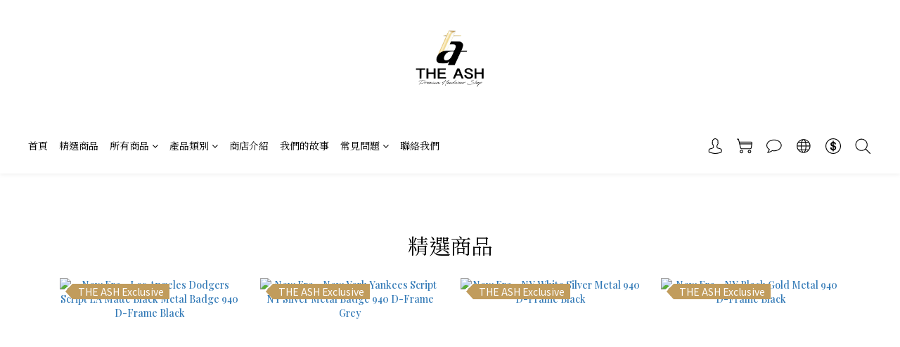

--- FILE ---
content_type: text/html; charset=utf-8
request_url: https://www.theash.com.hk/
body_size: 87335
content:
<!DOCTYPE html>
<html lang="zh-hant"><head>  <!-- prefetch dns -->
<meta http-equiv="x-dns-prefetch-control" content="on">
<link rel="dns-prefetch" href="https://cdn.shoplineapp.com">
<link rel="preconnect" href="https://cdn.shoplineapp.com" crossorigin>
<link rel="dns-prefetch" href="https://shoplineimg.com">
<link rel="preconnect" href="https://shoplineimg.com">
<link rel="dns-prefetch" href="https://shoplineimg.com">
<link rel="preconnect" href="https://shoplineimg.com" title="image-service-origin">

  <link rel="preload" href="https://cdn.shoplineapp.com/s/javascripts/currencies.js" as="script">





<!-- Wrap what we need here -->


<!-- SEO -->
      <title>THE ASH</title>

  <meta name="description" content="THE ASH，於2003年成立，是一間帽子及背囊專賣店。我們致力將中西方帽子潮流及文化帶到香港超過15年。 THE ASH 好榮幸是多個經銷品牌的香港正式分銷商。我們於香港設立了4間實體零售店，位於旺角、大埔、屯門及荃灣。">

    <meta name="keywords" content="the ash, cap, hat, new era, mong kok, cap shop,">


<!-- Meta -->
  
    <meta property="og:title" content="THE ASH"/>
    <meta property="og:url" content="https://www.theash.com.hk"/>
    <link rel="canonical" href="https://www.theash.com.hk" />


    <meta property="og:image" content="https://img.shoplineapp.com/media/image_clips/5f5b0af7c1b62b0048c58c8f/original.jpeg?1599802101"/>

  <meta property="og:description" content="THE ASH，於2003年成立，是一間帽子及背囊專賣店。我們致力將中西方帽子潮流及文化帶到香港超過15年。 THE ASH 好榮幸是多個經銷品牌的香港正式分銷商。我們於香港設立了4間實體零售店，位於旺角、大埔、屯門及荃灣。">
  





    <script type="application/ld+json">
    {"@context":"https://schema.org","@type":"WebSite","name":"THE ASH","url":"https://www.theash.com.hk"}
    </script>


<!-- locale meta -->


  <meta name="viewport" content="width=device-width, initial-scale=1.0, viewport-fit=cover">
<meta name="mobile-web-app-capable" content="yes">
<meta name="format-detection" content="telephone=no" />
<meta name="google" value="notranslate">

<!-- Shop icon -->
  <link rel="shortcut icon" type="image/png" href="https://img.shoplineapp.com/media/image_clips/601c16f01f156f4b893a0b94/original.jpg?1612453615">




<!--- Site Ownership Data -->
    <meta name="google-site-verification" content="3X5mof_C_Ni81ivXHEqxiZpwzVI19374K8LfoGmsJlA">
    <meta name="msvalidate.01" content="A9E2D5445DF1D19B372DB61E372A7AF4">
    <meta name="facebook-domain-verification" content="a072lbjgtab7bwjkcw0hi2jd7ii9vq">
    <meta name="google-site-verification" content="ZkxCEvBfvwGMVpF_l5hhSA7cqTq-2n23O3pYV4dL8oM">
<!--- Site Ownership Data End-->

<!-- Styles -->


        <link rel="stylesheet" media="all" href="https://cdn.shoplineapp.com/assets/common-898e3d282d673c037e3500beff4d8e9de2ee50e01c27252b33520348e0b17da0.css" onload="" />

        <link rel="stylesheet" media="all" href="https://cdn.shoplineapp.com/assets/theme_philia-8f2a7f02a554b9565eabb9845d006914ac7d5585d616bce231405bbbcb49d5df.css" onload="" />


          <style>@font-face{font-family:'Playfair Display';font-style:italic;font-weight:400;font-display:swap;src:url(https://cdn.shoplineapp.com/fonts/playfair-display/playfair-display-cyrillic-italic-400.woff2) format("woff2");unicode-range:U+0301,U+0400-045F,U+0490-0491,U+04B0-04B1,U+2116}@font-face{font-family:'Playfair Display';font-style:italic;font-weight:400;font-display:swap;src:url(https://cdn.shoplineapp.com/fonts/playfair-display/playfair-display-vietnamese-italic-400.woff2) format("woff2");unicode-range:U+0102-0103,U+0110-0111,U+0128-0129,U+0168-0169,U+01A0-01A1,U+01AF-01B0,U+0300-0301,U+0303-0304,U+0308-0309,U+0323,U+0329,U+1EA0-1EF9,U+20AB}@font-face{font-family:'Playfair Display';font-style:italic;font-weight:400;font-display:swap;src:url(https://cdn.shoplineapp.com/fonts/playfair-display/playfair-display-latin-ext-italic-400.woff2) format("woff2");unicode-range:U+0100-02BA,U+02BD-02C5,U+02C7-02CC,U+02CE-02D7,U+02DD-02FF,U+0304,U+0308,U+0329,U+1D00-1DBF,U+1E00-1E9F,U+1EF2-1EFF,U+2020,U+20A0-20AB,U+20AD-20C0,U+2113,U+2C60-2C7F,U+A720-A7FF}@font-face{font-family:'Playfair Display';font-style:italic;font-weight:400;font-display:swap;src:url(https://cdn.shoplineapp.com/fonts/playfair-display/playfair-display-latin-italic-400.woff2) format("woff2");unicode-range:U+0000-00FF,U+0131,U+0152-0153,U+02BB-02BC,U+02C6,U+02DA,U+02DC,U+0304,U+0308,U+0329,U+2000-206F,U+20AC,U+2122,U+2191,U+2193,U+2212,U+2215,U+FEFF,U+FFFD}@font-face{font-family:'Playfair Display';font-style:normal;font-weight:500;font-display:swap;src:url(https://cdn.shoplineapp.com/fonts/playfair-display/playfair-display-cyrillic-normal-500.woff2) format("woff2");unicode-range:U+0301,U+0400-045F,U+0490-0491,U+04B0-04B1,U+2116}@font-face{font-family:'Playfair Display';font-style:normal;font-weight:500;font-display:swap;src:url(https://cdn.shoplineapp.com/fonts/playfair-display/playfair-display-vietnamese-normal-500.woff2) format("woff2");unicode-range:U+0102-0103,U+0110-0111,U+0128-0129,U+0168-0169,U+01A0-01A1,U+01AF-01B0,U+0300-0301,U+0303-0304,U+0308-0309,U+0323,U+0329,U+1EA0-1EF9,U+20AB}@font-face{font-family:'Playfair Display';font-style:normal;font-weight:500;font-display:swap;src:url(https://cdn.shoplineapp.com/fonts/playfair-display/playfair-display-latin-ext-normal-500.woff2) format("woff2");unicode-range:U+0100-02BA,U+02BD-02C5,U+02C7-02CC,U+02CE-02D7,U+02DD-02FF,U+0304,U+0308,U+0329,U+1D00-1DBF,U+1E00-1E9F,U+1EF2-1EFF,U+2020,U+20A0-20AB,U+20AD-20C0,U+2113,U+2C60-2C7F,U+A720-A7FF}@font-face{font-family:'Playfair Display';font-style:normal;font-weight:500;font-display:swap;src:url(https://cdn.shoplineapp.com/fonts/playfair-display/playfair-display-latin-normal-500.woff2) format("woff2");unicode-range:U+0000-00FF,U+0131,U+0152-0153,U+02BB-02BC,U+02C6,U+02DA,U+02DC,U+0304,U+0308,U+0329,U+2000-206F,U+20AC,U+2122,U+2191,U+2193,U+2212,U+2215,U+FEFF,U+FFFD}@font-face{font-family:'Playfair Display';font-style:normal;font-weight:600;font-display:swap;src:url(https://cdn.shoplineapp.com/fonts/playfair-display/playfair-display-cyrillic-normal-600.woff2) format("woff2");unicode-range:U+0301,U+0400-045F,U+0490-0491,U+04B0-04B1,U+2116}@font-face{font-family:'Playfair Display';font-style:normal;font-weight:600;font-display:swap;src:url(https://cdn.shoplineapp.com/fonts/playfair-display/playfair-display-vietnamese-normal-600.woff2) format("woff2");unicode-range:U+0102-0103,U+0110-0111,U+0128-0129,U+0168-0169,U+01A0-01A1,U+01AF-01B0,U+0300-0301,U+0303-0304,U+0308-0309,U+0323,U+0329,U+1EA0-1EF9,U+20AB}@font-face{font-family:'Playfair Display';font-style:normal;font-weight:600;font-display:swap;src:url(https://cdn.shoplineapp.com/fonts/playfair-display/playfair-display-latin-ext-normal-600.woff2) format("woff2");unicode-range:U+0100-02BA,U+02BD-02C5,U+02C7-02CC,U+02CE-02D7,U+02DD-02FF,U+0304,U+0308,U+0329,U+1D00-1DBF,U+1E00-1E9F,U+1EF2-1EFF,U+2020,U+20A0-20AB,U+20AD-20C0,U+2113,U+2C60-2C7F,U+A720-A7FF}@font-face{font-family:'Playfair Display';font-style:normal;font-weight:600;font-display:swap;src:url(https://cdn.shoplineapp.com/fonts/playfair-display/playfair-display-latin-normal-600.woff2) format("woff2");unicode-range:U+0000-00FF,U+0131,U+0152-0153,U+02BB-02BC,U+02C6,U+02DA,U+02DC,U+0304,U+0308,U+0329,U+2000-206F,U+20AC,U+2122,U+2191,U+2193,U+2212,U+2215,U+FEFF,U+FFFD}@font-face{font-family:'Playfair Display';font-style:normal;font-weight:700;font-display:swap;src:url(https://cdn.shoplineapp.com/fonts/playfair-display/playfair-display-cyrillic-normal-700.woff2) format("woff2");unicode-range:U+0301,U+0400-045F,U+0490-0491,U+04B0-04B1,U+2116}@font-face{font-family:'Playfair Display';font-style:normal;font-weight:700;font-display:swap;src:url(https://cdn.shoplineapp.com/fonts/playfair-display/playfair-display-vietnamese-normal-700.woff2) format("woff2");unicode-range:U+0102-0103,U+0110-0111,U+0128-0129,U+0168-0169,U+01A0-01A1,U+01AF-01B0,U+0300-0301,U+0303-0304,U+0308-0309,U+0323,U+0329,U+1EA0-1EF9,U+20AB}@font-face{font-family:'Playfair Display';font-style:normal;font-weight:700;font-display:swap;src:url(https://cdn.shoplineapp.com/fonts/playfair-display/playfair-display-latin-ext-normal-700.woff2) format("woff2");unicode-range:U+0100-02BA,U+02BD-02C5,U+02C7-02CC,U+02CE-02D7,U+02DD-02FF,U+0304,U+0308,U+0329,U+1D00-1DBF,U+1E00-1E9F,U+1EF2-1EFF,U+2020,U+20A0-20AB,U+20AD-20C0,U+2113,U+2C60-2C7F,U+A720-A7FF}@font-face{font-family:'Playfair Display';font-style:normal;font-weight:700;font-display:swap;src:url(https://cdn.shoplineapp.com/fonts/playfair-display/playfair-display-latin-normal-700.woff2) format("woff2");unicode-range:U+0000-00FF,U+0131,U+0152-0153,U+02BB-02BC,U+02C6,U+02DA,U+02DC,U+0304,U+0308,U+0329,U+2000-206F,U+20AC,U+2122,U+2191,U+2193,U+2212,U+2215,U+FEFF,U+FFFD}
</style>
      <link rel="dns-prefetch" href="https://fonts.googleapis.com"><link rel="preconnect" href="https://fonts.googleapis.com"><link rel="dns-prefetch" href="https://fonts.gstatic.com"><link rel="preconnect" href="https://fonts.gstatic.com" crossorigin="true"><script>
  window.addEventListener('load', function() {
    const link = document.createElement('link');
    link.rel = 'stylesheet';
    link.href = 'https://fonts.googleapis.com/css2?family=Noto+Sans+TC:wght@300;400;500;700&family=Noto+Serif+TC:wght@300;400;500;700&display=swap';
    link.media = 'print';
    link.onload = () => {
      link.media = 'all';
    }
    document.head.appendChild(link);
  });
</script>

    <style>
      .ProductList-categoryMenu ul li:hover>a.primary-color-hover,.ProductList-categoryMenu .List-item a.primary-color-hover:hover,.ProductReview-container a.primary-color-hover:hover,.ProductReview-container .List-item a.primary-color-hover:hover,.variation-label:hover,.variation-label.variation-label--selected,.btn-add-to-cart.mobile-cart,.Back-in-stock-addItem-block .btn:not(.is-active):hover,.Back-in-stock-addItem-block .btn:not(.is-active):focus,.Back-in-stock-addItem-block .btn.focus:not(.is-active),.quick-cart-body .product-link>a,.quick-cart-mobile-header .product-link>a,.btn-add-back-in-stock:hover,.btn-add-back-in-stock.is-active,.Product-promotions-tag span,#btn-form-submit-modal:hover,#btn-form-submit-modal:focus,.Label-price.is-sale,.PromotionPage-container .info-box .btn-add-to-promotion-cart .fa,.PromotionInfo .show-term-button:hover,.MemberCenter .PromotionInfo .show-term-button:hover,.amazon-wishlist-block .buy-at-amazon-button:hover,.amazon-wishlist-block .buy-at-amazon-button.is-active,.amazon-wishlist-block .buy-at-amazon-button a:hover,.amazon-wishlist-block .buy-at-amazon-button a.is-active,.member-center-coupon-nav .active,.ProductList-select category-filter-button .advance-filter-button:hover,.category-advance-filter .filter-data .filter-item-title:hover,.category-advance-filter .filter-data .filter-item label:hover,.facebook-banner .fa-times,.facebook-banner .wording,.product-set-basket .highlight-label,.product-set-quick-cart-modal .highlight-label,.text-primary-color,.text-primary-color a,.text-primary-color a:hover{color:#C19C5C}.btn-add-wishlist:hover,.btn-add-wishlist:hover span,.btn-add-wishlist.is-active,.btn-add-wishlist.is-active span{color:#C19C5C !important}.navigation-menu .scroll-left:not(.scroll-disable):hover,.navigation-menu .scroll-right:not(.scroll-disable):hover,.NavigationBar-nestedList .sub-prev:not(.sub-disable):hover span,.NavigationBar-nestedList .sub-next:not(.sub-disable):hover span,.cart-chkt-btn,.owl-theme .owl-dots .owl-dot.active span,.owl-theme .owl-dots .owl-dot:hover span,.member-price-tag,.product-customized-labels,.product-item .boxify-image-wrapper .btn-add-to-cart:hover,.product-item .boxify-image-wrapper .btn-add-to-promotion-cart:hover,.sl-goto-top,.coupon-card-image{background:#C19C5C}sl-list-page-wishlist-button:hover{background:#C19C5C !important}.CartPanel-toggleButton .Cart-count.primary-color,.page-breadcrumb,.ProductList-container .tit-category:before,.member-profile-save,.btn-color-primary,.product-review-block .btn-primary,.product-review-block .btn-primary:focus,.submit-btn-wrapper .btn-primary,.submit-btn-wrapper .btn-primary:focus,.pagination>li.active a,.pagination>li:hover a,.pagination>li.active a:hover,.pagination>li:hover a:hover,.btn-cart-fixed,.trial-order-dialog .checkout-btn,.basic-popover-desktop .body .action-button,.basic-popover-mobile,.basic-popover-mobile .member-referral-link,#get-welcome-member-referral-credits .body .continue,.category-advance-filter .apply-button,.category-advance-filter .title::before,.product-set-quantity-label,.basket-cart-panel .basket-cart-panel-header .progress-bar .progress-bar-content,.member-center-profile__submit-button,.member-center-profile__retry-button,.member-center-profile__member-referral-modal-button,.member-center-profile__email-verification-modal-button{background-color:#C19C5C}.variation-label:hover,.variation-label.variation-label--selected,.cart-chkt-btn,.member-profile-save,.btn-color-primary,.product-review-block .btn-primary,.product-review-block .btn-primary:focus,.submit-btn-wrapper .btn-primary,.submit-btn-wrapper .btn-primary:focus,.variant-image.selected .image-container,.btn-cart-fixed,.basic-popover-desktop .body .action-button,#get-welcome-member-referral-credits .body .continue,.category-advance-filter .filter-data .filter-price-range input:focus,.category-advance-filter .filter-data .filter-price-range input:hover,.member-center-profile__submit-button,.member-center-profile__retry-button,.member-center-profile__member-referral-modal-button,.member-center-profile__email-verification-modal-button{border-color:#C19C5C}.checkout-coupon-list-card:hover>.checkout-coupon-list-card-body,.category-advance-filter .filter-data .filter-item-title:hover .advance-filter-icon,.product-list-variant-selector-item.selected-variation>.product-list-variant-selector-image:after{border-color:#C19C5C !important}.primary-border-color-after>:after,.primary-border-color-after:not(.Grid-item-title):after,.primary-border-color-after:not(.Grid-item-title) :after,.primary-color-border-bottom,.Grid-item-content p:last-child:after,.Grid-item-content div:last-child:after,.Tabset .Tab-label.active span:after{border-bottom-color:#C19C5C}.Product-promotions-tag{border-left-color:#C19C5C}.QuickCart-modal .modal-body .input-group .btn:hover svg,.ProductDetail-product-info .input-group .btn:hover svg,.variant-gallery-stage .zoom-icon-content:hover,.ProductList-select category-filter-button .advance-filter-button:hover svg{fill:#C19C5C}.navigation-menu-top-layer>.navigation-menu-item:hover>.navigation-menu-item-label{color:#C19C5C !important}.navigation-menu .navigation-menu-item:hover>.navigation-menu-item-label{color:#C19C5C}.navigation-menu .navigation-menu-third-layer-toggle:hover{color:#C19C5C}.NavigationBar-mainMenu .List-item:hover>.Label.primary-color-hover{color:#C19C5C !important}.NavigationBar-mainMenu i.primary-color-hover:hover{color:#C19C5C !important}.NavigationBar-actionMenu-button.nav-color:hover,.NavigationBar-actionMenu-button.nav-color:hover svg,.dropdown-menu li:hover{color:#C19C5C;fill:#C19C5C}@media (min-width: 768px){.PostList .List-item.primary-color-hover a:hover .List-item-title{color:#C19C5C}}@media (max-width: 767px){.PostList .List-item.primary-color-hover a:active .List-item-title{color:#C19C5C}}.ProductReview-container .List-item a.disabled{color:#C19C5C !important}.ProductList-select ul li:hover{color:#C19C5C !important}.cart-chkt-btn:hover:not(.insufficient-point){color:#C19C5C !important}.cart-chkt-btn:hover:not(.insufficient-point) .ladda-spinner div div div{background:#C19C5C !important}.member-price-tag:before,.product-customized-labels:before{border-color:transparent #C19C5C transparent transparent}.Variation-border.selected{border:solid 1px #C19C5C !important}@media not all and (pointer: coarse){.Variation-border:hover{border:solid 1px #C19C5C !important}}.customer-review-bar-color{background-color:rgba(193,156,92,0.3) !important}.facebook-quick-signup-success-page .title{color:#C19C5C}.facebook-quick-signup-success-page .btn-facebook-redirect{background-color:#C19C5C}.facebook-quick-signup-success-page .btn-facebook-redirect:hover{background-color:#C19C5C;color:#fff;opacity:0.8}.facebook-quick-signup-failure-page .title{color:#C19C5C}.facebook-quick-signup-failure-page .btn-facebook-redirect{background-color:#C19C5C}.facebook-quick-signup-failure-page .btn-facebook-redirect:hover{background-color:#C19C5C;color:#fff;opacity:0.8}.QuickCart-modal .modal-body .member-price-tip-content,.ProductDetail-product-info .member-price-tip-content{color:#C19C5C}.addon-item-quantity-price-wrapper .price-sale{color:#C19C5C !important}.multi-checkout-confirm .multi-checkout-confirm__delivery_notice{color:#C19C5C}.multi-checkout-confirm .multi-checkout-confirm__delivery_notice:before,.multi-checkout-confirm .multi-checkout-confirm__delivery_notice:after{background-color:#C19C5C}#checkout-object__section .checkout-object__info_cart-header{color:#C19C5C}#checkout-object__section .checkout-object__info_cart-header .icon-basket{fill:#C19C5C}#signup-login-page .solid-btn:not([disabled]){background-color:#C19C5C;border-color:#C19C5C}#signup-login-page .solid-btn:not([disabled]):hover{color:#fff;background-color:#000;border-color:#000}#signup-login-page .solid-btn[data-loading]{background-color:#C19C5C;border-color:#C19C5C}#signup-login-page .outline-btn:not([disabled]){color:#C19C5C;border-color:#C19C5C}#signup-login-page .outline-btn:not([disabled]):hover{color:#fff;background-color:#000;border-color:#000}#signup-login-page .outline-btn[data-loading]{color:#C19C5C;border-color:#C19C5C}.member-center-profile__submit-button:hover,.member-center-profile__retry-button:hover,.member-center-profile__member-referral-modal-button:hover,.member-center-profile__email-verification-modal-button:hover{background-color:#000;border-color:#000}

    </style>
    <style>
      *{font-family:"Playfair Display", "Noto Serif TC", "Noto Serif SC", "Athiti", serif}

    </style>







  <link rel="stylesheet" media="all" href="https://cdn.shoplineapp.com/packs/css/intl_tel_input-0d9daf73.chunk.css" />








<script type="text/javascript">
  window.mainConfig = JSON.parse('{\"sessionId\":\"\",\"merchantId\":\"5abefc8a4e22a678c400413d\",\"appCoreHost\":\"shoplineapp.com\",\"assetHost\":\"https://cdn.shoplineapp.com/packs/\",\"apiBaseUrl\":\"http://shoplineapp.com\",\"eventTrackApi\":\"https://events.shoplytics.com/api\",\"frontCommonsApi\":\"https://front-commons.shoplineapp.com/api\",\"appendToUrl\":\"\",\"env\":\"production\",\"merchantData\":{\"_id\":\"5abefc8a4e22a678c400413d\",\"addon_limit_enabled\":true,\"base_country_code\":\"HK\",\"base_currency\":{\"id\":\"hkd\",\"iso_code\":\"HKD\",\"alternate_symbol\":\"HK$\",\"name\":\"Hong Kong Dollar\",\"symbol_first\":true,\"subunit_to_unit\":100},\"base_currency_code\":\"HKD\",\"beta_feature_keys\":[],\"brand_home_url\":\"https://www.theash.com.hk\",\"checkout_setting\":{\"enable_membership_autocheck\":false,\"enable_subscription_autocheck\":false,\"enabled_abandoned_cart_notification\":true,\"rounding_setting\":{\"enabled\":false,\"rounding_mode\":\"round_half_even\",\"smallest_denomination\":10}},\"current_plan_key\":\"basket\",\"current_theme_key\":\"philia\",\"delivery_option_count\":15,\"enabled_stock_reminder\":false,\"handle\":\"hkzed306\",\"identifier\":\"\",\"instagram_access_token\":\"IGQVJWaGhQRkN2TjdhaC1fa0ttNXJpdFRRdFJFZAE1KUUN2Nmo2RWxnQUpYQ0tINW9qSld0YXo0T0ZAPQnVNRmJObnVaaGNQVDJGRHlZAZAkxSREFydU5ySkxEVGR5ekcxT3gwcnI4RUV3\",\"instagram_id\":\"17841401598495161\",\"invoice_activation\":\"inactive\",\"is_image_service_enabled\":true,\"mobile_logo_media_url\":\"https://img.shoplineapp.com/media/image_clips/5f4e5abf0257f3002dc2d417/original.jpeg?1598970557\",\"name\":\"THE ASH\",\"order_setting\":{\"invoice_activation\":\"inactive\",\"short_message_activation\":\"inactive\",\"stock_reminder_activation\":\"false\",\"default_out_of_stock_reminder\":false,\"auto_cancel_expired_orders\":true,\"auto_revert_credit\":false,\"enabled_order_auth_expiry\":true,\"enforce_user_login_on_checkout\":false,\"enabled_abandoned_cart_notification\":true,\"enable_order_split_einvoice_reissue\":false,\"no_duplicate_uniform_invoice\":false,\"checkout_without_email\":false,\"hourly_auto_invoice\":false,\"enabled_location_id\":false,\"enabled_sf_hidden_product_name\":false,\"customer_return_order\":{\"enabled\":false,\"available_return_days\":\"7\"},\"customer_cancel_order\":{\"enabled\":false,\"auto_revert_credit\":false},\"custom_fields\":[{\"type\":\"text\",\"label\":\"網上購物的會員積分，將會於24小時內儲分到客人的the ash 會員app 內。\",\"required\":\"false\",\"display_type\":\"text_field\",\"name_translations\":{\"en\":\"Fill in the member app phone number to add points\",\"zh-hant\":\"網上購物的會員積分，將會於24小時內儲分到客人的THE ASH 會員App 內。\"},\"hint_translations\":{\"en\":\"Please fill in member app phone number\",\"zh-hant\":\"請填寫 THE ASH App 註冊電話（如未註冊過往購物的分數不會補回）\"},\"field_id\":\"63e9b9ff7761b60023010bfc\"}],\"invoice\":{\"tax_id\":\"\"},\"facebook_messenging\":{\"status\":\"inactive\"},\"status_update_sms\":{\"status\":\"deactivated\"},\"private_info_handle\":{\"enabled\":false,\"custom_fields_enabled\":false}},\"payment_method_count\":7,\"product_setting\":{\"enabled_product_review\":true,\"variation_display\":\"dropdown\",\"price_range_enabled\":true},\"promotion_setting\":{\"one_coupon_limit_enabled\":true,\"show_promotion_reminder\":true,\"multi_order_discount_strategy\":\"order_or_tier_promotion\",\"order_promotions_ignore_exclude_product\":false,\"order_gift_threshold_mode\":\"after_price_discounts\",\"order_free_shipping_threshold_mode\":\"after_all_discounts\",\"category_item_gift_threshold_mode\":\"before_discounts\",\"category_item_free_shipping_threshold_mode\":\"before_discounts\"},\"rollout_keys\":[\"2FA_google_authenticator\",\"3_layer_category\",\"3_layer_navigation\",\"3_layer_variation\",\"711_CB_13countries\",\"711_CB_pickup_TH\",\"711_c2b_report_v2\",\"711_cross_delivery\",\"MC_manual_order\",\"MO_Apply_Coupon_Code\",\"StaffCanBeDeleted_V1\",\"UTM_export\",\"UTM_register\",\"abandoned_cart_notification\",\"add_system_fontstyle\",\"add_to_cart_revamp\",\"addon_products_limit_10\",\"addon_products_limit_unlimited\",\"addon_quantity\",\"address_format_batch2\",\"address_format_jp\",\"address_format_my\",\"address_format_us\",\"address_format_vn\",\"admin_app_extension\",\"admin_custom_domain\",\"admin_image_service\",\"admin_manual_order\",\"admin_realtime\",\"admin_vietnam_dong\",\"adminapp_order_form\",\"adminapp_wa_contacts_list\",\"ads_system_new_tab\",\"adyen_my_sc\",\"affiliate_by_product\",\"affiliate_dashboard\",\"alipay_hk_sc\",\"amazon_product_review\",\"android_pos_agent_clockin_n_out\",\"android_pos_purchase_order_partial_in_storage\",\"android_pos_save_send_receipt\",\"android_pos_v2_force_upgrade_version_1-50-0_date_2025-08-30\",\"app_categories_filtering\",\"app_multiplan\",\"app_subscription_prorated_billing\",\"apply_multi_order_discount\",\"apps_store\",\"apps_store_blog\",\"apps_store_fb_comment\",\"apps_store_wishlist\",\"appstore_free_trial\",\"archive_order_data\",\"archive_order_ui\",\"assign_products_to_category\",\"auth_flow_revamp\",\"auto_credit\",\"auto_credit_notify\",\"auto_credit_percentage\",\"auto_credit_recurring\",\"auto_reply_comment\",\"auto_save_sf_plus_address\",\"auto_suspend_admin\",\"basket_comparising_link_CNY\",\"basket_comparising_link_HKD\",\"basket_comparising_link_TWD\",\"basket_invoice_field\",\"basket_pricing_page_cny\",\"basket_pricing_page_hkd\",\"basket_pricing_page_myr\",\"basket_pricing_page_sgd\",\"basket_pricing_page_thb\",\"basket_pricing_page_twd\",\"basket_pricing_page_usd\",\"basket_pricing_page_vnd\",\"basket_subscription_coupon\",\"basket_subscription_email\",\"bianco_setting\",\"bidding_select_product\",\"bing_ads\",\"birthday_format_v2\",\"block_gtm_for_lighthouse\",\"blog\",\"blog_app\",\"blog_revamp_admin\",\"blog_revamp_admin_category\",\"blog_revamp_doublewrite\",\"blog_revamp_related_products\",\"blog_revamp_shop_category\",\"blog_revamp_singleread\",\"breadcrumb\",\"broadcast_advanced_filters\",\"broadcast_analytics\",\"broadcast_clone\",\"broadcast_email_html\",\"broadcast_facebook_template\",\"broadcast_line_template\",\"broadcast_unsubscribe_email\",\"bulk_action_customer\",\"bulk_action_product\",\"bulk_import_multi_lang\",\"bulk_payment_delivery_setting\",\"bulk_printing_labels_711C2C\",\"bulk_update_dynamic_fields\",\"bulk_update_job\",\"bulk_update_new_fields\",\"bulk_update_product_download_with_filter\",\"bulk_update_tag\",\"bulk_update_tag_enhancement\",\"bundle_add_type\",\"bundle_group\",\"bundle_page\",\"bundle_pricing\",\"bundle_promotion_apply_enhancement\",\"bundle_stackable\",\"buy_at_amazon\",\"buy_button\",\"buy_now_button\",\"buyandget_promotion\",\"callback_service\",\"cancel_order_by_customer\",\"cancel_order_by_customer_v2\",\"cart_addon\",\"cart_addon_condition\",\"cart_addon_limit\",\"cart_use_product_service\",\"cart_uuid\",\"category_banner_multiple\",\"category_limit_unlimited\",\"category_sorting\",\"channel_amazon\",\"channel_fb\",\"channel_integration\",\"charge_shipping_fee_by_product_qty\",\"chat_widget\",\"chat_widget_livechat\",\"checkout_membercheckbox_toggle\",\"checkout_setting\",\"cn_pricing_page_2019\",\"combine_orders_app\",\"component_h1_tag\",\"connect_new_facebookpage\",\"consolidated_billing\",\"cookie_consent\",\"country_code\",\"coupon_center_back_to_cart\",\"coupon_notification\",\"coupon_v2\",\"create_staff_revamp\",\"credit_campaign\",\"credit_condition_5_tier_ec\",\"credit_point_triggerpoint\",\"crm_email_custom\",\"crm_notify_preview\",\"crm_sms_custom\",\"crm_sms_notify\",\"cross_shop_tracker\",\"custom_css\",\"custom_home_delivery_tw\",\"custom_notify\",\"custom_order_export\",\"customer_advanced_filter\",\"customer_coupon\",\"customer_custom_field_limit_5\",\"customer_data_secure\",\"customer_edit\",\"customer_export_v2\",\"customer_group\",\"customer_group_analysis\",\"customer_group_filter_p2\",\"customer_group_filter_p3\",\"customer_group_regenerate\",\"customer_group_sendcoupon\",\"customer_import_50000_failure_report\",\"customer_import_v2\",\"customer_import_v3\",\"customer_list\",\"customer_new_report\",\"customer_referral\",\"customer_referral_notify\",\"customer_search_match\",\"customer_tag\",\"dashboard_v2\",\"dashboard_v2_revamp\",\"date_picker_v2\",\"deep_link_support_linepay\",\"deep_link_support_payme\",\"deep_search\",\"default_theme_ultrachic\",\"delivery_time\",\"delivery_time_with_quantity\",\"design_submenu\",\"dev_center_app_store\",\"disable_footer_brand\",\"disable_old_upgrade_reminder\",\"domain_applicable\",\"doris_bien_setting\",\"dusk_setting\",\"dynamic_shipping_rate_refactor\",\"ec_order_unlimit\",\"ecpay_expirydate\",\"ecpay_payment_gateway\",\"einvoice_bulk_update\",\"einvoice_edit\",\"einvoice_newlogic\",\"email_credit_expire_notify\",\"email_custom\",\"email_member_forget_password_notify\",\"email_member_register_notify\",\"email_order_notify\",\"email_verification\",\"enable_body_script\",\"enable_calculate_api_promotion_apply\",\"enable_calculate_api_promotion_filter\",\"enable_cart_api\",\"enable_cart_service\",\"enable_corejs_splitting\",\"enable_lazysizes_image_tag\",\"enable_new_css_bundle\",\"enable_order_status_callback_revamp_for_promotion\",\"enable_order_status_callback_revamp_for_storefront\",\"enable_promotion_usage_record\",\"enable_shopjs_splitting\",\"enhanced_catalog_feed\",\"exclude_product\",\"exclude_product_v2\",\"execute_shipment_permission\",\"export_inventory_report_v2\",\"express_cart\",\"extend_reminder\",\"facebook_ads\",\"facebook_dia\",\"facebook_login\",\"facebook_messenger_subscription\",\"facebook_notify\",\"facebook_pixel_manager\",\"fb_comment_app\",\"fb_entrance_optimization\",\"fb_feed_unlimit\",\"fb_group\",\"fb_multi_category_feed\",\"fb_pixel_matching\",\"fb_pixel_v2\",\"fb_post_management\",\"fb_product_set\",\"fb_ssapi\",\"fb_sub_button\",\"fbe_oe\",\"fbe_shop\",\"fbe_v2\",\"fbe_v2_edit\",\"fbig_shop_disabled\",\"feature_alttag_phase1\",\"feature_alttag_phase2\",\"flash_price_campaign\",\"fm_order_receipt\",\"fmt_c2c_newlabel\",\"fmt_revision\",\"footer_builder\",\"footer_builder_new\",\"form_builder\",\"form_builder_access\",\"form_builder_user_management\",\"form_builder_v2_elements\",\"form_builder_v2_receiver\",\"form_builder_v2_report\",\"fps_rolling_key\",\"freeshipping_promotion_condition\",\"get_coupon\",\"get_promotions_by_cart\",\"gift_promotion_condition\",\"gift_shipping_promotion_discount_condition\",\"gifts_limit_10\",\"gifts_limit_unlimited\",\"gmv_revamp\",\"godaddy\",\"google_ads_api\",\"google_ads_manager\",\"google_analytics_4\",\"google_analytics_manager\",\"google_content_api\",\"google_dynamic_remarketing_tag\",\"google_enhanced_conversions\",\"google_preorder_feed\",\"google_product_category_3rdlayer\",\"google_recaptcha\",\"google_remarketing_manager\",\"google_signup_login\",\"google_tag_manager\",\"gp_tw_sc\",\"group_url_bind_post_live\",\"h2_tag_phase1\",\"hct_logistics_bills_report\",\"hidden_product\",\"hidden_product_p2\",\"hide_credit_point_record_balance\",\"hk_pricing_page_2019\",\"hkd_pricing_page_disabled_2020\",\"ig_browser_notify\",\"ig_live\",\"ig_login_entrance\",\"ig_new_api\",\"image_gallery\",\"image_gallery_p2\",\"image_host_by_region\",\"image_limit_100000\",\"image_limit_30000\",\"image_widget_mobile\",\"increase_variation_limit\",\"instagram_create_post\",\"instagram_post_sales\",\"instant_order_form\",\"integrated_label_711\",\"integrated_sfexpress\",\"integration_one\",\"inventory_change_reason\",\"inventory_search_v2\",\"job_api_products_export\",\"job_api_user_export\",\"job_product_import\",\"jquery_v3\",\"kingsman_v2_setting\",\"layout_engine_service_kingsman_blogs\",\"layout_engine_service_kingsman_member_center\",\"layout_engine_service_kingsman_promotions\",\"line_ads_tag\",\"line_broadcast\",\"line_login\",\"line_login_mobile\",\"line_shopping_new_fields\",\"live_after_keyword\",\"live_announce_bids\",\"live_announce_buyer\",\"live_bidding\",\"live_bulk_checkoutlink\",\"live_bulk_edit\",\"live_checkout_notification\",\"live_checkout_notification_all\",\"live_checkout_notification_message\",\"live_comment_discount\",\"live_comment_robot\",\"live_create_product_v2\",\"live_crosspost\",\"live_dashboard_product\",\"live_event_discount\",\"live_exclusive_price\",\"live_fb_group\",\"live_fhd_video\",\"live_general_settings\",\"live_group_event\",\"live_host_panel\",\"live_ig_messenger_broadcast\",\"live_ig_product_recommend\",\"live_im_switch\",\"live_keyword_switch\",\"live_line_broadcast\",\"live_line_multidisplay\",\"live_luckydraw_enhancement\",\"live_messenger_broadcast\",\"live_order_block\",\"live_print_advanced\",\"live_product_recommend\",\"live_shopline_keyword\",\"live_stream_settings\",\"locale_revamp\",\"logistic_bill_v2_711_b2c\",\"logistic_bill_v2_711_c2c\",\"logo_favicon\",\"luckydraw_products\",\"luckydraw_qualification\",\"manual_activation\",\"manual_order\",\"manual_order_7-11\",\"manual_order_ec_to_sc\",\"manually_bind_post\",\"mc-history-instant\",\"mc_711crossborder\",\"mc_ad_tag\",\"mc_assign_message\",\"mc_auto_bind_member\",\"mc_autoreply_question\",\"mc_broadcast\",\"mc_bulk_read\",\"mc_chatbot_template\",\"mc_delete_message\",\"mc_edit_cart\",\"mc_history_instant\",\"mc_history_post\",\"mc_im\",\"mc_inbox_autoreply\",\"mc_instant_notifications\",\"mc_invoicetitle_optional\",\"mc_keyword_autotagging\",\"mc_line_broadcast\",\"mc_line_cart\",\"mc_logistics_hct\",\"mc_logistics_tcat\",\"mc_manage_blacklist\",\"mc_mark_todo\",\"mc_new_menu\",\"mc_phone_tag\",\"mc_reminder_unpaid\",\"mc_reply_pic\",\"mc_setting_message\",\"mc_setting_orderform\",\"mc_shop_message_refactor\",\"mc_sort_waitingtime\",\"mc_sort_waitingtime_new\",\"mc_tw_invoice\",\"media_gcp_upload\",\"member_center_profile_revamp\",\"member_import_notify\",\"member_info_reward\",\"member_info_reward_subscription\",\"member_password_setup_notify\",\"member_price\",\"membership_tier_double_write\",\"membership_tier_notify\",\"membership_tiers\",\"memebr_center_point_credit_revamp\",\"menu_limit_100\",\"menu_limit_unlimited\",\"message_center_v3\",\"message_revamp\",\"mo_remove_discount\",\"mobile_and_email_signup\",\"mobile_signup_p2\",\"modularize_address_format\",\"molpay_credit_card\",\"multi_lang\",\"multicurrency\",\"my_pricing_page_2019\",\"myapp_reauth_alert\",\"myr_pricing_page_disabled_2020\",\"new_app_subscription\",\"new_layout_for_mobile_and_pc\",\"new_onboarding_flow\",\"new_return_management\",\"new_settings_apply_all_promotion\",\"new_signup_flow\",\"new_sinopac_3d\",\"notification_custom_sending_time\",\"npb_theme_philia\",\"npb_widget_font_size_color\",\"ob_revamp\",\"ob_sgstripe\",\"ob_twecpay\",\"oceanpay\",\"old_fbe_removal\",\"onboarding_basketplan\",\"onboarding_handle\",\"one_new_filter\",\"one_page_store_checkout\",\"one_page_store_clone\",\"one_page_store_product_set\",\"oneship_installable\",\"online_credit_redemption_toggle\",\"online_store_design\",\"online_store_design_setup_guide_basketplan\",\"order_add_to_cart\",\"order_archive_calculation_revamp_crm_amount\",\"order_archive_calculation_revamp_crm_member\",\"order_archive_product_testing\",\"order_archive_testing\",\"order_archive_testing_crm\",\"order_archive_testing_order_details\",\"order_archive_testing_return_order\",\"order_confirmation_slip_upload\",\"order_custom_field_limit_5\",\"order_custom_notify\",\"order_decoupling_product_revamp\",\"order_discount_stackable\",\"order_export_366day\",\"order_export_v2\",\"order_filter_shipped_date\",\"order_message_broadcast\",\"order_new_source\",\"order_promotion_split\",\"order_search_custom_field\",\"order_search_sku\",\"order_select_across_pages\",\"order_sms_notify\",\"order_split\",\"order_status_non_automation\",\"order_status_tag_color\",\"order_tag\",\"orderemail_new_logic\",\"other_custom_notify\",\"out_of_stock_order\",\"page_builder_revamp\",\"page_builder_revamp_theme_setting\",\"page_builder_section_cache_enabled\",\"page_builder_widget_accordion\",\"page_builder_widget_blog\",\"page_builder_widget_category\",\"page_builder_widget_collage\",\"page_builder_widget_countdown\",\"page_builder_widget_custom_liquid\",\"page_builder_widget_instagram\",\"page_builder_widget_product_text\",\"page_builder_widget_subscription\",\"page_builder_widget_video\",\"page_limit_unlimited\",\"page_view_cache\",\"pakpobox\",\"partial_free_shipping\",\"payme\",\"payment_condition\",\"payment_fee_config\",\"payment_image\",\"payment_octopus\",\"payment_slip_notify\",\"paypal_upgrade\",\"pdp_image_lightbox\",\"pdp_image_lightbox_icon\",\"pending_subscription\",\"philia_setting\",\"pickup_remember_store\",\"plp_label_wording\",\"plp_product_seourl\",\"plp_variation_selector\",\"pos_only_product_settings\",\"pos_retail_store_price\",\"pos_setup_guide_basketplan\",\"post_cancel_connect\",\"post_commerce_stack_comment\",\"post_fanpage_luckydraw\",\"post_fb_group\",\"post_general_setting\",\"post_lock_pd\",\"post_sales_dashboard\",\"postsale_auto_reply\",\"postsale_create_post\",\"postsale_ig_auto_reply\",\"postsales_connect_multiple_posts\",\"preset_publish\",\"product_available_time\",\"product_cost_permission\",\"product_feed_info\",\"product_feed_manager_availability\",\"product_feed_revamp\",\"product_index_v2\",\"product_info\",\"product_limit_1000\",\"product_limit_unlimited\",\"product_log_v2\",\"product_quantity_update\",\"product_recommendation_abtesting\",\"product_revamp_doublewrite\",\"product_revamp_singleread\",\"product_review_import\",\"product_review_import_installable\",\"product_review_plp\",\"product_review_reward\",\"product_search\",\"product_set_revamp\",\"product_set_v2_enhancement\",\"product_summary\",\"promotion_blacklist\",\"promotion_filter_by_date\",\"promotion_first_purchase\",\"promotion_first_purchase_channel\",\"promotion_hour\",\"promotion_limit_100\",\"promotion_minitem\",\"promotion_page\",\"promotion_page_reminder\",\"promotion_page_seo_button\",\"promotion_record_archive_test\",\"promotion_reminder\",\"purchase_limit_campaign\",\"quick_answer\",\"recaptcha_reset_pw\",\"redirect_301_settings\",\"rejected_bill_reminder\",\"remove_fblike_sc\",\"repay_cookie\",\"replace_janus_interface\",\"replace_lms_old_oa_interface\",\"reports\",\"revert_credit\",\"revert_credit_p2\",\"revert_credit_status\",\"sales_dashboard\",\"sangria_setting\",\"sc_advanced_keyword\",\"sc_alipay_standard\",\"sc_atm\",\"sc_auto_bind_member\",\"sc_autodetect_address\",\"sc_autodetect_paymentslip\",\"sc_autoreply_icebreaker\",\"sc_clearcart\",\"sc_clearcart_all\",\"sc_comment_label\",\"sc_comment_list\",\"sc_conversations_statistics_sunset\",\"sc_download_adminapp\",\"sc_group_pm_commentid\",\"sc_group_webhook\",\"sc_intercom\",\"sc_list_search\",\"sc_mo_711emap\",\"sc_outstock_msg\",\"sc_overall_statistics_api_v3\",\"sc_pickup\",\"sc_product_set\",\"sc_product_variation\",\"sc_slp_subscription_promotion\",\"sc_standard\",\"sc_store_pickup\",\"sc_wa_message_report\",\"scheduled_home_page\",\"search_function_image_gallery\",\"security_center\",\"select_all_customer\",\"select_all_inventory\",\"send_coupon_notification\",\"session_expiration_period\",\"setup_guide_basketplan\",\"sfexpress_centre\",\"sfexpress_eflocker\",\"sfexpress_service\",\"sfexpress_store\",\"sg_onboarding_currency\",\"share_cart_link\",\"shop_builder_plp\",\"shop_category_filter\",\"shop_category_filter_bulk_action\",\"shop_product_search_rate_limit\",\"shop_related_recaptcha\",\"shop_template_advanced_setting\",\"shopline_captcha\",\"shopline_email_captcha\",\"shopline_product_reviews\",\"shoplytics_api_ordersales_v4\",\"shoplytics_api_psa_wide_table\",\"shoplytics_benchmark\",\"shoplytics_broadcast_api_v3\",\"shoplytics_channel_store_permission\",\"shoplytics_credit_analysis\",\"shoplytics_customer_refactor_api_v3\",\"shoplytics_date_picker_v2\",\"shoplytics_event_realtime_refactor_api_v3\",\"shoplytics_events_api_v3\",\"shoplytics_export_flex\",\"shoplytics_homepage_v2\",\"shoplytics_invoices_api_v3\",\"shoplytics_lite\",\"shoplytics_membership_tier_growth\",\"shoplytics_orders_api_v3\",\"shoplytics_ordersales_v3\",\"shoplytics_payments_api_v3\",\"shoplytics_pro\",\"shoplytics_product_revamp_api_v3\",\"shoplytics_promotions_api_v3\",\"shoplytics_psa_multi_stores_export\",\"shoplytics_psa_sub_categories\",\"shoplytics_rfim_enhancement_v3\",\"shoplytics_session_metrics\",\"shoplytics_staff_api_v3\",\"shoplytics_to_hd\",\"shopping_session_enabled\",\"signin_register_revamp\",\"skya_setting\",\"sl_logistics_bulk_action\",\"sl_logistics_fmt_freeze\",\"sl_logistics_modularize\",\"sl_payment_alipay\",\"sl_payment_cc\",\"sl_payment_standard_v2\",\"sl_payment_type_check\",\"sl_payments_apple_pay\",\"sl_payments_cc_promo\",\"sl_payments_my_cc\",\"sl_payments_my_fpx\",\"sl_payments_sg_cc\",\"sl_pos_admin_cancel_order\",\"sl_pos_admin_delete_order\",\"sl_pos_admin_inventory_transfer\",\"sl_pos_admin_order_archive_testing\",\"sl_pos_admin_purchase_order\",\"sl_pos_admin_register_shift\",\"sl_pos_admin_staff\",\"sl_pos_agent_by_channel\",\"sl_pos_agent_clockin_n_out\",\"sl_pos_agent_performance\",\"sl_pos_android_A4_printer\",\"sl_pos_android_check_cart_items_with_local_db\",\"sl_pos_android_order_reduction\",\"sl_pos_android_receipt_enhancement\",\"sl_pos_app_order_archive_testing\",\"sl_pos_app_transaction_filter_enhance\",\"sl_pos_bugfender_log_reduction\",\"sl_pos_bulk_import_update_enhancement\",\"sl_pos_check_duplicate_create_order\",\"sl_pos_claim_coupon\",\"sl_pos_convert_order_to_cart_by_snapshot\",\"sl_pos_customerID_duplicate_check\",\"sl_pos_customer_info_enhancement\",\"sl_pos_customized_price\",\"sl_pos_disable_touchid_unlock\",\"sl_pos_discount\",\"sl_pos_einvoice_refactor\",\"sl_pos_feature_permission\",\"sl_pos_force_upgrade_1-109-0\",\"sl_pos_force_upgrade_1-110-1\",\"sl_pos_free_gifts_promotion\",\"sl_pos_from_Swift_to_OC\",\"sl_pos_iOS_A4_printer\",\"sl_pos_iOS_app_transaction_filter_enhance\",\"sl_pos_iOS_cashier_revamp_cart\",\"sl_pos_iOS_cashier_revamp_product_list\",\"sl_pos_iPadOS_version_upgrade_remind_16_0_0\",\"sl_pos_initiate_couchbase\",\"sl_pos_inventory_count\",\"sl_pos_inventory_count_difference_reason\",\"sl_pos_inventory_count_for_selected_products\",\"sl_pos_inventory_feature_module\",\"sl_pos_inventory_transfer_insert_enhancement\",\"sl_pos_inventory_transfer_request\",\"sl_pos_invoice_product_name_filter\",\"sl_pos_invoice_swiftUI_revamp\",\"sl_pos_invoice_toast_show\",\"sl_pos_ios_receipt_info_enhancement\",\"sl_pos_ios_small_label_enhancement\",\"sl_pos_ios_version_upgrade_remind\",\"sl_pos_itc\",\"sl_pos_logo_terms_and_condition\",\"sl_pos_new_report_customer_analysis\",\"sl_pos_new_report_daily_payment_methods\",\"sl_pos_new_report_overview\",\"sl_pos_new_report_product_preorder\",\"sl_pos_new_report_transaction_detail\",\"sl_pos_no_minimum_age\",\"sl_pos_order_refactor_admin\",\"sl_pos_order_upload_using_pos_service\",\"sl_pos_partial_return\",\"sl_pos_password_setting_refactor\",\"sl_pos_payment\",\"sl_pos_payment_method_picture\",\"sl_pos_payment_method_prioritized_and_hidden\",\"sl_pos_payoff_preorder\",\"sl_pos_product_add_to_cart_refactor\",\"sl_pos_product_variation_ui\",\"sl_pos_promotion\",\"sl_pos_purchase_order_onlinestore\",\"sl_pos_purchase_order_partial_in_storage\",\"sl_pos_receipt_information\",\"sl_pos_receipt_preorder_return_enhancement\",\"sl_pos_receipt_swiftUI_revamp\",\"sl_pos_register_shift\",\"sl_pos_report_shoplytics_psi\",\"sl_pos_revert_credit\",\"sl_pos_save_send_receipt\",\"sl_pos_show_coupon\",\"sl_pos_stock_refactor\",\"sl_pos_supplier_refactor\",\"sl_pos_toast_revamp\",\"sl_pos_transaction_conflict\",\"sl_pos_transaction_view_admin\",\"sl_pos_transfer_onlinestore\",\"sl_pos_user_permission\",\"sl_pos_variation_setting_refactor\",\"sl_purchase_order_search_create_enhancement\",\"slp_bank_promotion\",\"slp_product_subscription\",\"slp_remember_credit_card\",\"slp_swap\",\"smart_omo_appstore\",\"smart_product_recommendation\",\"smart_product_recommendation_regular\",\"smart_recommended_related_products\",\"sms_custom\",\"sms_with_shop_name\",\"social_channel_revamp\",\"social_channel_user\",\"social_name_in_order\",\"sso_lang_th\",\"sso_lang_vi\",\"staff_elasticsearch\",\"staff_limit_5\",\"staff_service_migration\",\"static_resource_host_by_region\",\"stop_slp_approvedemail\",\"storefront_app_extension\",\"storefront_return\",\"stripe_3d_secure\",\"stripe_3ds_cny\",\"stripe_3ds_hkd\",\"stripe_3ds_myr\",\"stripe_3ds_sgd\",\"stripe_3ds_thb\",\"stripe_3ds_usd\",\"stripe_3ds_vnd\",\"stripe_google_pay\",\"stripe_payment_intents\",\"stripe_radar\",\"stripe_subscription_my_account\",\"structured_data\",\"sub_sgstripe\",\"subscription_config_edit\",\"subscription_config_edit_delivery_payment\",\"subscription_currency\",\"tappay_3D_secure\",\"tappay_sdk_v2_3_2\",\"tappay_sdk_v3\",\"tax_inclusive_setting\",\"taxes_settings\",\"tcat_711pickup_sl_logisitics\",\"tcat_logistics_bills_report\",\"tcat_newlabel\",\"th_pricing_page_2020\",\"thb_pricing_page_disabled_2020\",\"theme_bianco\",\"theme_doris_bien\",\"theme_kingsman_v2\",\"theme_level_3\",\"theme_sangria\",\"theme_ultrachic\",\"tier_birthday_credit\",\"tier_member_points\",\"tier_member_price\",\"tier_reward_app_availability\",\"tier_reward_app_p2\",\"tier_reward_credit\",\"tnc-checkbox\",\"toggle_mobile_category\",\"tw_app_shopback_cashback\",\"tw_fm_sms\",\"tw_pricing_page_2019\",\"tw_stripe_subscription\",\"twd_pricing_page_disabled_2020\",\"uc_integration\",\"uc_v2_endpoints\",\"ultra_setting\",\"unified_admin\",\"use_ngram_for_order_search\",\"user_center_social_channel\",\"user_credits\",\"variant_image_selector\",\"variant_saleprice_cost_weight\",\"variation_label_swatches\",\"varm_setting\",\"vn_pricing_page_2020\",\"vnd_pricing_page_disabled_2020\",\"whatsapp_extension\",\"whatsapp_order_form\",\"whatsapp_orderstatus_toggle\",\"yahoo_dot\",\"youtube_live_shopping\",\"zotabox_installable\"],\"shop_default_home_url\":\"https://hkzed306.shoplineapp.com\",\"shop_status\":\"open\",\"show_sold_out\":true,\"sl_payment_merchant_id\":\"1998181894679832576\",\"supported_languages\":[\"en\",\"zh-hant\"],\"tags\":[\"fashion\"],\"time_zone\":\"Asia/Hong_Kong\",\"updated_at\":\"2026-01-19T12:34:55.073Z\",\"user_setting\":{\"_id\":\"5abefc8a4e22a678c4004140\",\"created_at\":\"2018-03-31T03:12:10.384Z\",\"data\":{\"general_fields\":[{\"type\":\"gender\",\"options\":{\"order\":{\"include\":\"false\",\"required\":\"false\"},\"signup\":{\"include\":\"false\",\"required\":\"false\"},\"profile\":{\"include\":\"false\",\"required\":\"false\"}}},{\"type\":\"birthday\",\"options\":{\"order\":{\"include\":\"false\",\"required\":\"false\"},\"signup\":{\"include\":\"true\",\"required\":\"true\"},\"profile\":{\"include\":\"true\",\"required\":\"true\"}}}],\"facebook_login\":{\"status\":\"active\",\"app_id\":\"2087798418140507\"},\"facebook_comment\":\"\",\"enable_user_credit\":true,\"signup_method\":\"email\",\"sms_verification\":{\"status\":\"false\"},\"email_verification\":{\"status\":\"false\"},\"login_with_verification\":{\"status\":\"false\"},\"member_info_reward\":{\"enabled\":false,\"coupons\":{\"enabled\":false}}},\"item_type\":\"\",\"key\":\"users\",\"name\":null,\"owner_id\":\"5abefc8a4e22a678c400413d\",\"owner_type\":\"Merchant\",\"publish_status\":\"published\",\"status\":\"active\",\"updated_at\":\"2023-05-03T11:49:00.150Z\",\"value\":null}},\"localeData\":{\"loadedLanguage\":{\"name\":\"繁體中文\",\"code\":\"zh-hant\"},\"supportedLocales\":[{\"name\":\"English\",\"code\":\"en\"},{\"name\":\"繁體中文\",\"code\":\"zh-hant\"}]},\"currentUser\":null,\"themeSettings\":{\"primary-color\":\"C19C5C\",\"font-family\":\"Playfair Display, Noto Serif TC, Noto Serif SC, Athiti\",\"theme_color\":\"simple.black\",\"header_mode\":\"centered\",\"categories_collapsed\":true,\"mobile_categories_collapsed\":true,\"image_fill\":false,\"is_multicurrency_enabled\":true,\"show_promotions_on_product\":true,\"enabled_quick_cart\":true,\"enabled_wish_list\":false,\"category_page\":\"24\",\"opens_in_new_tab\":false,\"goto_top\":true,\"hide_language_selector\":false,\"facebook_comment\":false,\"mobile_categories_removed\":false,\"enabled_sort_by_sold\":true,\"buy_now_button\":{\"enabled\":true,\"color\":\"fb7813\"},\"plp_wishlist\":false,\"plp_variation_selector\":{\"enabled\":false,\"show_variation\":1}},\"isMultiCurrencyEnabled\":true,\"features\":{\"plans\":{\"free\":{\"member_price\":false,\"cart_addon\":false,\"google_analytics_ecommerce\":false,\"membership\":false,\"shopline_logo\":true,\"user_credit\":{\"manaul\":false,\"auto\":false},\"variant_image_selector\":false},\"standard\":{\"member_price\":false,\"cart_addon\":false,\"google_analytics_ecommerce\":false,\"membership\":false,\"shopline_logo\":true,\"user_credit\":{\"manaul\":false,\"auto\":false},\"variant_image_selector\":false},\"starter\":{\"member_price\":false,\"cart_addon\":false,\"google_analytics_ecommerce\":false,\"membership\":false,\"shopline_logo\":true,\"user_credit\":{\"manaul\":false,\"auto\":false},\"variant_image_selector\":false},\"pro\":{\"member_price\":false,\"cart_addon\":false,\"google_analytics_ecommerce\":false,\"membership\":false,\"shopline_logo\":false,\"user_credit\":{\"manaul\":false,\"auto\":false},\"variant_image_selector\":false},\"business\":{\"member_price\":false,\"cart_addon\":false,\"google_analytics_ecommerce\":true,\"membership\":true,\"shopline_logo\":false,\"user_credit\":{\"manaul\":false,\"auto\":false},\"facebook_comments_plugin\":true,\"variant_image_selector\":false},\"basic\":{\"member_price\":false,\"cart_addon\":false,\"google_analytics_ecommerce\":false,\"membership\":false,\"shopline_logo\":false,\"user_credit\":{\"manaul\":false,\"auto\":false},\"variant_image_selector\":false},\"basic2018\":{\"member_price\":false,\"cart_addon\":false,\"google_analytics_ecommerce\":false,\"membership\":false,\"shopline_logo\":true,\"user_credit\":{\"manaul\":false,\"auto\":false},\"variant_image_selector\":false},\"sc\":{\"member_price\":false,\"cart_addon\":false,\"google_analytics_ecommerce\":true,\"membership\":false,\"shopline_logo\":true,\"user_credit\":{\"manaul\":false,\"auto\":false},\"facebook_comments_plugin\":true,\"facebook_chat_plugin\":true,\"variant_image_selector\":false},\"advanced\":{\"member_price\":false,\"cart_addon\":false,\"google_analytics_ecommerce\":true,\"membership\":false,\"shopline_logo\":false,\"user_credit\":{\"manaul\":false,\"auto\":false},\"facebook_comments_plugin\":true,\"facebook_chat_plugin\":true,\"variant_image_selector\":false},\"premium\":{\"member_price\":true,\"cart_addon\":true,\"google_analytics_ecommerce\":true,\"membership\":true,\"shopline_logo\":false,\"user_credit\":{\"manaul\":true,\"auto\":true},\"google_dynamic_remarketing\":true,\"facebook_comments_plugin\":true,\"facebook_chat_plugin\":true,\"wish_list\":true,\"facebook_messenger_subscription\":true,\"product_feed\":true,\"express_checkout\":true,\"variant_image_selector\":true},\"enterprise\":{\"member_price\":true,\"cart_addon\":true,\"google_analytics_ecommerce\":true,\"membership\":true,\"shopline_logo\":false,\"user_credit\":{\"manaul\":true,\"auto\":true},\"google_dynamic_remarketing\":true,\"facebook_comments_plugin\":true,\"facebook_chat_plugin\":true,\"wish_list\":true,\"facebook_messenger_subscription\":true,\"product_feed\":true,\"express_checkout\":true,\"variant_image_selector\":true},\"crossborder\":{\"member_price\":true,\"cart_addon\":true,\"google_analytics_ecommerce\":true,\"membership\":true,\"shopline_logo\":false,\"user_credit\":{\"manaul\":true,\"auto\":true},\"google_dynamic_remarketing\":true,\"facebook_comments_plugin\":true,\"facebook_chat_plugin\":true,\"wish_list\":true,\"facebook_messenger_subscription\":true,\"product_feed\":true,\"express_checkout\":true,\"variant_image_selector\":true},\"o2o\":{\"member_price\":true,\"cart_addon\":true,\"google_analytics_ecommerce\":true,\"membership\":true,\"shopline_logo\":false,\"user_credit\":{\"manaul\":true,\"auto\":true},\"google_dynamic_remarketing\":true,\"facebook_comments_plugin\":true,\"facebook_chat_plugin\":true,\"wish_list\":true,\"facebook_messenger_subscription\":true,\"product_feed\":true,\"express_checkout\":true,\"subscription_product\":true,\"variant_image_selector\":true}}},\"requestCountry\":\"US\",\"trackerEventData\":{},\"isRecaptchaEnabled\":false,\"isRecaptchaEnterprise\":true,\"recaptchaEnterpriseSiteKey\":\"6LeMcv0hAAAAADjAJkgZLpvEiuc6migO0KyLEadr\",\"recaptchaEnterpriseCheckboxSiteKey\":\"6LfQVEEoAAAAAAzllcvUxDYhfywH7-aY52nsJ2cK\",\"recaptchaSiteKey\":\"6LeMcv0hAAAAADjAJkgZLpvEiuc6migO0KyLEadr\",\"currencyData\":{\"supportedCurrencies\":[{\"name\":\"$ HKD\",\"symbol\":\"$\",\"iso_code\":\"hkd\"},{\"name\":\"P MOP\",\"symbol\":\"P\",\"iso_code\":\"mop\"},{\"name\":\"¥ CNY\",\"symbol\":\"¥\",\"iso_code\":\"cny\"},{\"name\":\"$ TWD\",\"symbol\":\"$\",\"iso_code\":\"twd\"},{\"name\":\"$ USD\",\"symbol\":\"$\",\"iso_code\":\"usd\"},{\"name\":\"$ SGD\",\"symbol\":\"$\",\"iso_code\":\"sgd\"},{\"name\":\"€ EUR\",\"symbol\":\"€\",\"iso_code\":\"eur\"},{\"name\":\"$ AUD\",\"symbol\":\"$\",\"iso_code\":\"aud\"},{\"name\":\"£ GBP\",\"symbol\":\"£\",\"iso_code\":\"gbp\"},{\"name\":\"₱ PHP\",\"symbol\":\"₱\",\"iso_code\":\"php\"},{\"name\":\"RM MYR\",\"symbol\":\"RM\",\"iso_code\":\"myr\"},{\"name\":\"฿ THB\",\"symbol\":\"฿\",\"iso_code\":\"thb\"},{\"name\":\"د.إ AED\",\"symbol\":\"د.إ\",\"iso_code\":\"aed\"},{\"name\":\"¥ JPY\",\"symbol\":\"¥\",\"iso_code\":\"jpy\"},{\"name\":\"$ BND\",\"symbol\":\"$\",\"iso_code\":\"bnd\"},{\"name\":\"₩ KRW\",\"symbol\":\"₩\",\"iso_code\":\"krw\"},{\"name\":\"Rp IDR\",\"symbol\":\"Rp\",\"iso_code\":\"idr\"},{\"name\":\"₫ VND\",\"symbol\":\"₫\",\"iso_code\":\"vnd\"},{\"name\":\"$ CAD\",\"symbol\":\"$\",\"iso_code\":\"cad\"}],\"requestCountryCurrencyCode\":\"HKD\"},\"previousUrl\":\"\",\"checkoutLandingPath\":\"/cart\",\"webpSupported\":true,\"pageType\":\"home-index\",\"paypalCnClientId\":\"AYVtr8kMzEyRCw725vQM_-hheFyo1FuWeaup4KPSvU1gg44L-NG5e2PNcwGnMo2MLCzGRg4eVHJhuqBP\",\"efoxPayVersion\":\"1.0.60\",\"universalPaymentSDKUrl\":\"https://cdn.myshopline.com\",\"shoplinePaymentCashierSDKUrl\":\"https://cdn.myshopline.com/pay/paymentElement/1.7.1/index.js\",\"shoplinePaymentV2Env\":\"prod\",\"shoplinePaymentGatewayEnv\":\"prod\",\"currentPath\":\"/\",\"isExceedCartLimitation\":null,\"familyMartEnv\":\"prod\",\"familyMartConfig\":{\"cvsname\":\"familymart.shoplineapp.com\"},\"familyMartFrozenConfig\":{\"cvsname\":\"familymartfreeze.shoplineapp.com\",\"cvslink\":\"https://familymartfreeze.shoplineapp.com/familymart_freeze_callback\",\"emap\":\"https://ecmfme.map.com.tw/ReceiveOrderInfo.aspx\"},\"pageIdentifier\":\"home\",\"staticResourceHost\":\"https://static.shoplineapp.com/\",\"facebookAppId\":\"467428936681900\",\"facebookSdkVersion\":\"v2.7\",\"criteoAccountId\":null,\"criteoEmail\":null,\"shoplineCaptchaEnv\":\"prod\",\"shoplineCaptchaPublicKey\":\"MIGfMA0GCSqGSIb3DQEBAQUAA4GNADCBiQKBgQCUXpOVJR72RcVR8To9lTILfKJnfTp+f69D2azJDN5U9FqcZhdYfrBegVRKxuhkwdn1uu6Er9PWV4Tp8tRuHYnlU+U72NRpb0S3fmToXL3KMKw/4qu2B3EWtxeh/6GPh3leTvMteZpGRntMVmJCJdS8PY1CG0w6QzZZ5raGKXQc2QIDAQAB\",\"defaultBlockedSmsCountries\":\"PS,MG,KE,AO,KG,UG,AZ,ZW,TJ,NG,GT,DZ,BD,BY,AF,LK,MA,EH,MM,EG,LV,OM,LT,UA,RU,KZ,KH,LY,ML,MW,IR,EE\"}');
</script>

  <script
    src="https://browser.sentry-cdn.com/6.8.0/bundle.tracing.min.js"
    integrity="sha384-PEpz3oi70IBfja8491RPjqj38s8lBU9qHRh+tBurFb6XNetbdvlRXlshYnKzMB0U"
    crossorigin="anonymous"
    defer
  ></script>
  <script
    src="https://browser.sentry-cdn.com/6.8.0/captureconsole.min.js"
    integrity="sha384-FJ5n80A08NroQF9DJzikUUhiCaQT2rTIYeJyHytczDDbIiejfcCzBR5lQK4AnmVt"
    crossorigin="anonymous"
    defer
  ></script>

<script>
  function sriOnError (event) {
    if (window.Sentry) window.Sentry.captureException(event);

    var script = document.createElement('script');
    var srcDomain = new URL(this.src).origin;
    script.src = this.src.replace(srcDomain, '');
    if (this.defer) script.setAttribute("defer", "defer");
    document.getElementsByTagName('head')[0].insertBefore(script, null);
  }
</script>

<script>window.lazySizesConfig={},Object.assign(window.lazySizesConfig,{lazyClass:"sl-lazy",loadingClass:"sl-lazyloading",loadedClass:"sl-lazyloaded",preloadClass:"sl-lazypreload",errorClass:"sl-lazyerror",iframeLoadMode:"1",loadHidden:!1});</script>
<script>!function(e,t){var a=t(e,e.document,Date);e.lazySizes=a,"object"==typeof module&&module.exports&&(module.exports=a)}("undefined"!=typeof window?window:{},function(e,t,a){"use strict";var n,i;if(function(){var t,a={lazyClass:"lazyload",loadedClass:"lazyloaded",loadingClass:"lazyloading",preloadClass:"lazypreload",errorClass:"lazyerror",autosizesClass:"lazyautosizes",fastLoadedClass:"ls-is-cached",iframeLoadMode:0,srcAttr:"data-src",srcsetAttr:"data-srcset",sizesAttr:"data-sizes",minSize:40,customMedia:{},init:!0,expFactor:1.5,hFac:.8,loadMode:2,loadHidden:!0,ricTimeout:0,throttleDelay:125};for(t in i=e.lazySizesConfig||e.lazysizesConfig||{},a)t in i||(i[t]=a[t])}(),!t||!t.getElementsByClassName)return{init:function(){},cfg:i,noSupport:!0};var s,o,r,l,c,d,u,f,m,y,h,z,g,v,p,C,b,A,E,_,w,M,N,x,L,W,S,B,T,F,R,D,k,H,O,P,$,q,I,U,j,G,J,K,Q,V=t.documentElement,X=e.HTMLPictureElement,Y="addEventListener",Z="getAttribute",ee=e[Y].bind(e),te=e.setTimeout,ae=e.requestAnimationFrame||te,ne=e.requestIdleCallback,ie=/^picture$/i,se=["load","error","lazyincluded","_lazyloaded"],oe={},re=Array.prototype.forEach,le=function(e,t){return oe[t]||(oe[t]=new RegExp("(\\s|^)"+t+"(\\s|$)")),oe[t].test(e[Z]("class")||"")&&oe[t]},ce=function(e,t){le(e,t)||e.setAttribute("class",(e[Z]("class")||"").trim()+" "+t)},de=function(e,t){var a;(a=le(e,t))&&e.setAttribute("class",(e[Z]("class")||"").replace(a," "))},ue=function(e,t,a){var n=a?Y:"removeEventListener";a&&ue(e,t),se.forEach(function(a){e[n](a,t)})},fe=function(e,a,i,s,o){var r=t.createEvent("Event");return i||(i={}),i.instance=n,r.initEvent(a,!s,!o),r.detail=i,e.dispatchEvent(r),r},me=function(t,a){var n;!X&&(n=e.picturefill||i.pf)?(a&&a.src&&!t[Z]("srcset")&&t.setAttribute("srcset",a.src),n({reevaluate:!0,elements:[t]})):a&&a.src&&(t.src=a.src)},ye=function(e,t){return(getComputedStyle(e,null)||{})[t]},he=function(e,t,a){for(a=a||e.offsetWidth;a<i.minSize&&t&&!e._lazysizesWidth;)a=t.offsetWidth,t=t.parentNode;return a},ze=(l=[],c=r=[],d=function(){var e=c;for(c=r.length?l:r,s=!0,o=!1;e.length;)e.shift()();s=!1},u=function(e,a){s&&!a?e.apply(this,arguments):(c.push(e),o||(o=!0,(t.hidden?te:ae)(d)))},u._lsFlush=d,u),ge=function(e,t){return t?function(){ze(e)}:function(){var t=this,a=arguments;ze(function(){e.apply(t,a)})}},ve=function(e){var t,n=0,s=i.throttleDelay,o=i.ricTimeout,r=function(){t=!1,n=a.now(),e()},l=ne&&o>49?function(){ne(r,{timeout:o}),o!==i.ricTimeout&&(o=i.ricTimeout)}:ge(function(){te(r)},!0);return function(e){var i;(e=!0===e)&&(o=33),t||(t=!0,(i=s-(a.now()-n))<0&&(i=0),e||i<9?l():te(l,i))}},pe=function(e){var t,n,i=99,s=function(){t=null,e()},o=function(){var e=a.now()-n;e<i?te(o,i-e):(ne||s)(s)};return function(){n=a.now(),t||(t=te(o,i))}},Ce=(_=/^img$/i,w=/^iframe$/i,M="onscroll"in e&&!/(gle|ing)bot/.test(navigator.userAgent),N=0,x=0,L=0,W=-1,S=function(e){L--,(!e||L<0||!e.target)&&(L=0)},B=function(e){return null==E&&(E="hidden"==ye(t.body,"visibility")),E||!("hidden"==ye(e.parentNode,"visibility")&&"hidden"==ye(e,"visibility"))},T=function(e,a){var n,i=e,s=B(e);for(p-=a,A+=a,C-=a,b+=a;s&&(i=i.offsetParent)&&i!=t.body&&i!=V;)(s=(ye(i,"opacity")||1)>0)&&"visible"!=ye(i,"overflow")&&(n=i.getBoundingClientRect(),s=b>n.left&&C<n.right&&A>n.top-1&&p<n.bottom+1);return s},R=ve(F=function(){var e,a,s,o,r,l,c,d,u,y,z,_,w=n.elements;if(n.extraElements&&n.extraElements.length>0&&(w=Array.from(w).concat(n.extraElements)),(h=i.loadMode)&&L<8&&(e=w.length)){for(a=0,W++;a<e;a++)if(w[a]&&!w[a]._lazyRace)if(!M||n.prematureUnveil&&n.prematureUnveil(w[a]))q(w[a]);else if((d=w[a][Z]("data-expand"))&&(l=1*d)||(l=x),y||(y=!i.expand||i.expand<1?V.clientHeight>500&&V.clientWidth>500?500:370:i.expand,n._defEx=y,z=y*i.expFactor,_=i.hFac,E=null,x<z&&L<1&&W>2&&h>2&&!t.hidden?(x=z,W=0):x=h>1&&W>1&&L<6?y:N),u!==l&&(g=innerWidth+l*_,v=innerHeight+l,c=-1*l,u=l),s=w[a].getBoundingClientRect(),(A=s.bottom)>=c&&(p=s.top)<=v&&(b=s.right)>=c*_&&(C=s.left)<=g&&(A||b||C||p)&&(i.loadHidden||B(w[a]))&&(m&&L<3&&!d&&(h<3||W<4)||T(w[a],l))){if(q(w[a]),r=!0,L>9)break}else!r&&m&&!o&&L<4&&W<4&&h>2&&(f[0]||i.preloadAfterLoad)&&(f[0]||!d&&(A||b||C||p||"auto"!=w[a][Z](i.sizesAttr)))&&(o=f[0]||w[a]);o&&!r&&q(o)}}),k=ge(D=function(e){var t=e.target;t._lazyCache?delete t._lazyCache:(S(e),ce(t,i.loadedClass),de(t,i.loadingClass),ue(t,H),fe(t,"lazyloaded"))}),H=function(e){k({target:e.target})},O=function(e,t){var a=e.getAttribute("data-load-mode")||i.iframeLoadMode;0==a?e.contentWindow.location.replace(t):1==a&&(e.src=t)},P=function(e){var t,a=e[Z](i.srcsetAttr);(t=i.customMedia[e[Z]("data-media")||e[Z]("media")])&&e.setAttribute("media",t),a&&e.setAttribute("srcset",a)},$=ge(function(e,t,a,n,s){var o,r,l,c,d,u;(d=fe(e,"lazybeforeunveil",t)).defaultPrevented||(n&&(a?ce(e,i.autosizesClass):e.setAttribute("sizes",n)),r=e[Z](i.srcsetAttr),o=e[Z](i.srcAttr),s&&(c=(l=e.parentNode)&&ie.test(l.nodeName||"")),u=t.firesLoad||"src"in e&&(r||o||c),d={target:e},ce(e,i.loadingClass),u&&(clearTimeout(y),y=te(S,2500),ue(e,H,!0)),c&&re.call(l.getElementsByTagName("source"),P),r?e.setAttribute("srcset",r):o&&!c&&(w.test(e.nodeName)?O(e,o):e.src=o),s&&(r||c)&&me(e,{src:o})),e._lazyRace&&delete e._lazyRace,de(e,i.lazyClass),ze(function(){var t=e.complete&&e.naturalWidth>1;u&&!t||(t&&ce(e,i.fastLoadedClass),D(d),e._lazyCache=!0,te(function(){"_lazyCache"in e&&delete e._lazyCache},9)),"lazy"==e.loading&&L--},!0)}),q=function(e){if(!e._lazyRace){var t,a=_.test(e.nodeName),n=a&&(e[Z](i.sizesAttr)||e[Z]("sizes")),s="auto"==n;(!s&&m||!a||!e[Z]("src")&&!e.srcset||e.complete||le(e,i.errorClass)||!le(e,i.lazyClass))&&(t=fe(e,"lazyunveilread").detail,s&&be.updateElem(e,!0,e.offsetWidth),e._lazyRace=!0,L++,$(e,t,s,n,a))}},I=pe(function(){i.loadMode=3,R()}),j=function(){m||(a.now()-z<999?te(j,999):(m=!0,i.loadMode=3,R(),ee("scroll",U,!0)))},{_:function(){z=a.now(),n.elements=t.getElementsByClassName(i.lazyClass),f=t.getElementsByClassName(i.lazyClass+" "+i.preloadClass),ee("scroll",R,!0),ee("resize",R,!0),ee("pageshow",function(e){if(e.persisted){var a=t.querySelectorAll("."+i.loadingClass);a.length&&a.forEach&&ae(function(){a.forEach(function(e){e.complete&&q(e)})})}}),e.MutationObserver?new MutationObserver(R).observe(V,{childList:!0,subtree:!0,attributes:!0}):(V[Y]("DOMNodeInserted",R,!0),V[Y]("DOMAttrModified",R,!0),setInterval(R,999)),ee("hashchange",R,!0),["focus","mouseover","click","load","transitionend","animationend"].forEach(function(e){t[Y](e,R,!0)}),/d$|^c/.test(t.readyState)?j():(ee("load",j),t[Y]("DOMContentLoaded",R),te(j,2e4)),n.elements.length?(F(),ze._lsFlush()):R()},checkElems:R,unveil:q,_aLSL:U=function(){3==i.loadMode&&(i.loadMode=2),I()}}),be=(J=ge(function(e,t,a,n){var i,s,o;if(e._lazysizesWidth=n,n+="px",e.setAttribute("sizes",n),ie.test(t.nodeName||""))for(s=0,o=(i=t.getElementsByTagName("source")).length;s<o;s++)i[s].setAttribute("sizes",n);a.detail.dataAttr||me(e,a.detail)}),K=function(e,t,a){var n,i=e.parentNode;i&&(a=he(e,i,a),(n=fe(e,"lazybeforesizes",{width:a,dataAttr:!!t})).defaultPrevented||(a=n.detail.width)&&a!==e._lazysizesWidth&&J(e,i,n,a))},{_:function(){G=t.getElementsByClassName(i.autosizesClass),ee("resize",Q)},checkElems:Q=pe(function(){var e,t=G.length;if(t)for(e=0;e<t;e++)K(G[e])}),updateElem:K}),Ae=function(){!Ae.i&&t.getElementsByClassName&&(Ae.i=!0,be._(),Ce._())};return te(function(){i.init&&Ae()}),n={cfg:i,autoSizer:be,loader:Ce,init:Ae,uP:me,aC:ce,rC:de,hC:le,fire:fe,gW:he,rAF:ze}});</script>

  <script src="https://cdn.shoplineapp.com/s/javascripts/currencies.js" defer></script>



<script>
  function generateGlobalSDKObserver(variableName, options = {}) {
    const { isLoaded = (sdk) => !!sdk } = options;
    return {
      [variableName]: {
        funcs: [],
        notify: function() {
          while (this.funcs.length > 0) {
            const func = this.funcs.shift();
            func(window[variableName]);
          }
        },
        subscribe: function(func) {
          if (isLoaded(window[variableName])) {
            func(window[variableName]);
          } else {
            this.funcs.push(func);
          }
          const unsubscribe = function () {
            const index = this.funcs.indexOf(func);
            if (index > -1) {
              this.funcs.splice(index, 1);
            }
          };
          return unsubscribe.bind(this);
        },
      },
    };
  }

  window.globalSDKObserver = Object.assign(
    {},
    generateGlobalSDKObserver('grecaptcha', { isLoaded: function(sdk) { return sdk && sdk.render }}),
    generateGlobalSDKObserver('FB'),
  );
</script>

<style>
  :root {
      --buy-now-button-color: #fb7813;
      --primary-color: #C19C5C;

    --cookie-consent-popup-z-index: 1000;
  }
</style>

<script type="text/javascript">
(function(e,t,s,c,n,o,p){e.shoplytics||((p=e.shoplytics=function(){
p.exec?p.exec.apply(p,arguments):p.q.push(arguments)
}).v='2.0',p.q=[],(n=t.createElement(s)).async=!0,
n.src=c,(o=t.getElementsByTagName(s)[0]).parentNode.insertBefore(n,o))
})(window,document,'script','https://cdn.shoplytics.com/js/shoplytics-tracker/latest/shoplytics-tracker.js');
shoplytics('init', 'shop', {
  register: {"merchant_id":"5abefc8a4e22a678c400413d","language":"zh-hant"}
});

// for facebook login redirect
if (location.hash === '#_=_') {
  history.replaceState(null, document.title, location.toString().replace(/#_=_$/, ''));
}

function SidrOptions(options) {
  if (options === undefined) { options = {}; }
  this.side = options.side || 'left';
  this.speed = options.speed || 200;
  this.name = options.name;
  this.onOpen = options.onOpen || angular.noop;
  this.onClose = options.onClose || angular.noop;
}
window.SidrOptions = SidrOptions;

window.resizeImages = function(element) {
  var images = (element || document).getElementsByClassName("sl-lazy-image")
  var styleRegex = /background\-image:\ *url\(['"]?(https\:\/\/shoplineimg.com\/[^'"\)]*)+['"]?\)/

  for (var i = 0; i < images.length; i++) {
    var image = images[i]
    try {
      var src = image.getAttribute('src') || image.getAttribute('style').match(styleRegex)[1]
    } catch(e) {
      continue;
    }
    var setBySrc, head, tail, width, height;
    try {
      if (!src) { throw 'Unknown source' }

      setBySrc = !!image.getAttribute('src') // Check if it's setting the image url by "src" or "style"
      var urlParts = src.split("?"); // Fix issue that the size pattern can be in external image url
      var result = urlParts[0].match(/(.*)\/(\d+)?x?(\d+)?(.*)/) // Extract width and height from url (e.g. 1000x1000), putting the rest into head and tail for repackaging back
      head = result[1]
      tail = result[4]
      width = parseInt(result[2], 10);
      height = parseInt(result[3], 10);

      if (!!((width || height) && head != '') !== true) { throw 'Invalid image source'; }
    } catch(e) {
      if (typeof e !== 'string') { console.error(e) }
      continue;
    }

    var segment = parseInt(image.getAttribute('data-resizing-segment') || 200, 10)
    var scale = window.devicePixelRatio > 1 ? 2 : 1

    // Resize by size of given element or image itself
    var refElement = image;
    if (image.getAttribute('data-ref-element')) {
      var selector = image.getAttribute('data-ref-element');
      if (selector.indexOf('.') === 0) {
        refElement = document.getElementsByClassName(image.getAttribute('data-ref-element').slice(1))[0]
      } else {
        refElement = document.getElementById(image.getAttribute('data-ref-element'))
      }
    }
    var offsetWidth = refElement.offsetWidth;
    var offsetHeight = refElement.offsetHeight;
    var refWidth = image.getAttribute('data-max-width') ? Math.min(parseInt(image.getAttribute('data-max-width')), offsetWidth) : offsetWidth;
    var refHeight = image.getAttribute('data-max-height') ? Math.min(parseInt(image.getAttribute('data-max-height')), offsetHeight) : offsetHeight;

    // Get desired size based on view, segment and screen scale
    var resizedWidth = isNaN(width) === false ? Math.ceil(refWidth * scale / segment) * segment : undefined
    var resizedHeight = isNaN(height) === false ? Math.ceil(refHeight * scale / segment) * segment : undefined

    if (resizedWidth || resizedHeight) {
      var newSrc = head + '/' + ((resizedWidth || '') + 'x' + (resizedHeight || '')) + (tail || '') + '?';
      for (var j = 1; j < urlParts.length; j++) { newSrc += urlParts[j]; }
      if (newSrc !== src) {
        if (setBySrc) {
          image.setAttribute('src', newSrc);
        } else {
          image.setAttribute('style', image.getAttribute('style').replace(styleRegex, 'background-image:url('+newSrc+')'));
        }
        image.dataset.size = (resizedWidth || '') + 'x' + (resizedHeight || '');
      }
    }
  }
}

let createDeferredPromise = function() {
  let deferredRes, deferredRej;
  let deferredPromise = new Promise(function(res, rej) {
    deferredRes = res;
    deferredRej = rej;
  });
  deferredPromise.resolve = deferredRes;
  deferredPromise.reject = deferredRej;
  return deferredPromise;
}

// For app extension sdk
window.APP_EXTENSION_SDK_ANGULAR_JS_LOADED = createDeferredPromise();
  window.runTaskInIdle = function runTaskInIdle(task) {
    try {
      if (!task) return;
      task();
    } catch (err) {
      console.error(err);
    }
  }

window.runTaskQueue = function runTaskQueue(queue) {
  if (!queue || queue.length === 0) return;

  const task = queue.shift();
  window.runTaskInIdle(task);

  window.runTaskQueue(queue);
}


window.addEventListener('DOMContentLoaded', function() {

app.value('mainConfig', window.mainConfig);


app.value('flash', {
});

app.value('flash_data', {});
app.constant('imageServiceEndpoint', 'https\:\/\/shoplineimg.com/')
app.constant('staticImageHost', 'static.shoplineapp.com/web')
app.constant('staticResourceHost', 'https://static.shoplineapp.com/')
app.constant('FEATURES_LIMIT', JSON.parse('{\"disable_image_service\":false,\"product_variation_limit\":400,\"paypal_spb_checkout\":false,\"mini_fast_checkout\":false,\"fast_checkout_qty\":false,\"buynow_checkout\":false,\"blog_category\":false,\"blog_post_page_limit\":false,\"shop_category_filter\":true,\"stripe_card_hk\":false,\"bulk_update_tag\":true,\"dynamic_shipping_rate_refactor\":true,\"promotion_reminder\":true,\"promotion_page_reminder\":true,\"modularize_address_format\":true,\"point_redeem_to_cash\":false,\"fb_login_integration\":false,\"product_summary\":true,\"plp_wishlist\":false,\"ec_order_unlimit\":true,\"sc_order_unlimit\":false,\"inventory_search_v2\":true,\"sc_lock_inventory\":false,\"crm_notify_preview\":true,\"plp_variation_selector\":true,\"category_banner_multiple\":true,\"order_confirmation_slip_upload\":true,\"tier_upgrade_v2\":false,\"plp_label_wording\":true,\"order_search_custom_field\":true,\"ig_browser_notify\":true,\"ig_browser_disabled\":false,\"send_product_tag_to_shop\":false,\"ads_system_new_tab\":true,\"payment_image\":true,\"sl_logistics_bulk_action\":true,\"disable_orderconfirmation_mail\":false,\"payment_slip_notify\":true,\"product_set_child_products_limit\":20,\"product_set_limit\":-1,\"sl_payments_hk_promo\":false,\"domain_redirect_ec2\":false,\"affiliate_kol_report\":false,\"applepay_newebpay\":false,\"atm_newebpay\":false,\"cvs_newebpay\":false,\"ec_fast_checkout\":false,\"checkout_setting\":true,\"omise_payment\":false,\"member_password_setup_notify\":true,\"membership_tier_notify\":true,\"auto_credit_notify\":true,\"customer_referral_notify\":true,\"member_points_notify\":false,\"member_import_notify\":true,\"crm_sms_custom\":true,\"crm_email_custom\":true,\"customer_group\":true,\"tier_auto_downgrade\":false,\"scheduled_home_page\":true,\"sc_wa_contacts_list\":false,\"broadcast_to_unsubscribers_sms\":false,\"sc_post_feature\":false,\"google_product_category_3rdlayer\":true,\"purchase_limit_campaign\":true,\"order_item_name_edit\":false,\"block_analytics_request\":false,\"subscription_order_notify\":false,\"fb_domain_verification\":false,\"disable_html5mode\":false,\"einvoice_edit\":true,\"order_search_sku\":true,\"cancel_order_by_customer_v2\":true,\"storefront_pdp_enhancement\":false,\"storefront_plp_enhancement\":false,\"storefront_adv_enhancement\":false,\"product_cost_permission\":true,\"promotion_first_purchase\":true,\"block_gtm_for_lighthouse\":true,\"use_critical_css_liquid\":false,\"flash_price_campaign\":true,\"inventory_change_reason\":true,\"ig_login_entrance\":true,\"contact_us_mobile\":false,\"sl_payment_hk_alipay\":false,\"3_layer_variation\":true,\"einvoice_tradevan\":false,\"order_add_to_cart\":true,\"order_new_source\":true,\"einvoice_bulk_update\":true,\"molpay_alipay_tng\":false,\"fastcheckout_add_on\":false,\"plp_product_seourl\":true,\"country_code\":true,\"sc_keywords\":false,\"bulk_printing_labels_711C2C\":true,\"search_function_image_gallery\":true,\"social_channel_user\":true,\"sc_overall_statistics\":false,\"product_main_images_limit\":12,\"order_custom_notify\":true,\"new_settings_apply_all_promotion\":true,\"new_order_label_711b2c\":false,\"payment_condition\":true,\"store_pick_up\":false,\"other_custom_notify\":true,\"crm_sms_notify\":true,\"sms_custom\":true,\"product_set_revamp\":true,\"charge_shipping_fee_by_product_qty\":true,\"whatsapp_extension\":true,\"new_live_selling\":false,\"tier_member_points\":true,\"fb_broadcast_sc_p2\":false,\"fb_entrance_optimization\":true,\"shopback_cashback\":false,\"bundle_add_type\":true,\"google_ads_api\":true,\"google_analytics_4\":true,\"customer_group_smartrfm_filter\":false,\"shopper_app_entrance\":false,\"enable_cart_service\":true,\"store_crm_pwa\":false,\"store_referral_export_import\":false,\"store_referral_setting\":false,\"delivery_time_with_quantity\":true,\"tier_reward_app_installation\":false,\"tier_reward_app_availability\":true,\"stop_slp_approvedemail\":true,\"google_content_api\":true,\"buy_online_pickup_instore\":false,\"subscription_order_expire_notify\":false,\"payment_octopus\":false,\"payment_hide_hk\":false,\"line_ads_tag\":true,\"get_coupon\":true,\"coupon_notification\":true,\"payme_single_key_migration\":false,\"fb_bdapi\":false,\"mc_sort_waitingtime_new\":true,\"disable_itc\":false,\"sl_payment_alipay\":true,\"sl_pos_sg_gst_on_receipt\":false,\"buyandget_promotion\":true,\"line_login_mobile\":true,\"vulnerable_js_upgrade\":false,\"replace_janus_interface\":true,\"enable_calculate_api_promotion_filter\":true,\"combine_orders\":false,\"tier_reward_app_p2\":true,\"slp_remember_credit_card\":true,\"subscription_promotion\":false,\"lock_cart_sc_product\":false,\"extend_reminder\":true,\"customer_search_match\":true,\"slp_product_subscription\":true,\"customer_group_sendcoupon\":true,\"sl_payments_apple_pay\":true,\"apply_multi_order_discount\":true,\"enable_calculate_api_promotion_apply\":true,\"product_revamp_doublewrite\":true,\"tcat_711pickup_emap\":false,\"page_builder_widget_blog\":true,\"page_builder_widget_accordion\":true,\"page_builder_widget_category\":true,\"page_builder_widget_instagram\":true,\"page_builder_widget_custom_liquid\":true,\"page_builder_widget_product_text\":true,\"page_builder_widget_subscription\":true,\"page_builder_widget_video\":true,\"page_builder_widget_collage\":true,\"npb_theme_sangria\":false,\"npb_theme_philia\":true,\"npb_theme_bianco\":false,\"line_point_cpa_tag\":false,\"affiliate_by_product\":true,\"order_select_across_pages\":true,\"page_builder_widget_count_down\":false,\"deep_link_support_payme\":true,\"deep_link_support_linepay\":true,\"split_order_applied_creditpoint\":false,\"product_review_reward\":true,\"rounding_to_one_decimal\":false,\"disable_image_service_lossy_compression\":false,\"order_status_non_automation\":true,\"member_info_reward\":true,\"order_discount_stackable\":true,\"enable_cart_api\":true,\"product_revamp_singleread\":true,\"deep_search\":true,\"new_plp_initialized\":false,\"shop_builder_plp\":true,\"old_fbe_removal\":true,\"fbig_shop_disabled\":true,\"repay_cookie\":true,\"gift_promotion_condition\":true,\"blog_revamp_singleread\":true,\"blog_revamp_doublewrite\":true,\"credit_condition_tier_limit\":5,\"credit_condition_5_tier_ec\":true,\"credit_condition_50_tier_ec\":false,\"return_order_revamp\":false,\"expand_sku_on_plp\":false,\"sl_pos_shopline_payment_invoice_new_flow\":false,\"cart_uuid\":true,\"credit_campaign_tier\":{\"active_campaign_limit\":-1,\"condition_limit\":3},\"promotion_page\":true,\"bundle_page\":true,\"bulk_update_tag_enhancement\":true,\"use_ngram_for_order_search\":true,\"notification_custom_sending_time\":true,\"promotion_by_platform\":false,\"product_feed_revamp\":true,\"one_page_store\":false,\"one_page_store_limit\":10,\"one_page_store_clone\":true,\"header_content_security_policy\":false,\"product_set_child_products_required_quantity_limit\":50,\"blog_revamp_admin\":true,\"blog_revamp_posts_limit\":3000,\"blog_revamp_admin_category\":true,\"blog_revamp_shop_category\":true,\"blog_revamp_categories_limit\":10,\"blog_revamp_related_products\":true,\"product_feed_manager\":false,\"product_feed_manager_availability\":true,\"checkout_membercheckbox_toggle\":true,\"youtube_accounting_linking\":false,\"crowdfunding_app\":false,\"prevent_duplicate_orders_tempfix\":false,\"product_review_plp\":true,\"product_attribute_tag_awoo\":false,\"sl_pos_customer_info_enhancement\":true,\"sl_pos_customer_product_preference\":false,\"sl_pos_payment_method_prioritized_and_hidden\":true,\"sl_pos_payment_method_picture\":true,\"facebook_line_promotion_notify\":false,\"sl_admin_purchase_order\":false,\"sl_admin_inventory_transfer\":false,\"sl_admin_supplier\":false,\"sl_admin_inventory_count\":false,\"shopline_captcha\":true,\"shopline_email_captcha\":true,\"layout_engine_service_kingsman_plp\":false,\"layout_engine_service_kingsman_pdp\":false,\"layout_engine_service_kingsman_promotions\":true,\"layout_engine_service_kingsman_blogs\":true,\"layout_engine_service_kingsman_member_center\":true,\"layout_engine_service_varm_plp\":false,\"layout_engine_service_varm_pdp\":false,\"layout_engine_service_varm_promotions\":false,\"layout_engine_service_varm_blogs\":false,\"layout_engine_service_varm_member_center\":false,\"2026_pdp_revamp_mobile_abtesting\":false,\"smart_product_recommendation\":true,\"one_page_store_product_set\":true,\"page_use_product_service\":false,\"price_discount_label_plp\":false,\"pdp_image_lightbox\":true,\"advanced_menu_app\":false,\"smart_product_recommendation_plus\":false,\"sitemap_cache_6hr\":false,\"sitemap_enhance_lang\":false,\"security_center\":true,\"freeshipping_promotion_condition\":true,\"gift_shipping_promotion_discount_condition\":true,\"promotion_first_purchase_channel\":true,\"order_decoupling_product_revamp\":true,\"enable_shopjs_splitting\":true,\"enable_body_script\":true,\"enable_corejs_splitting\":true,\"member_info_reward_subscription\":true,\"session_expiration_period\":true,\"online_credit_redemption_toggle\":true,\"shoplytics_payments_api_v3\":true,\"shoplytics_staff_api_v3\":true,\"shoplytics_invoices_api_v3\":true,\"shoplytics_broadcast_api_v3\":true,\"enable_promotion_usage_record\":true,\"archive_order_ui\":true,\"archive_order_data\":true,\"order_archive_calculation_revamp_crm_amount\":true,\"order_archive_calculation_revamp_crm_member\":true,\"subscription_config_edit_delivery_payment\":true,\"one_page_store_checkout\":true,\"cart_use_product_service\":true,\"order_export_366day\":true,\"promotion_record_archive_test\":true,\"order_archive_testing_return_order\":true,\"order_archive_testing_order_details\":true,\"order_archive_testing\":true,\"promotion_page_seo_button\":true,\"order_archive_testing_crm\":true,\"order_archive_product_testing\":true,\"shoplytics_customer_refactor_api_v3\":true,\"shoplytics_session_metrics\":true,\"product_set_v2_enhancement\":true,\"customer_import_50000_failure_report\":true,\"manual_order_ec_to_sc\":true,\"group_url_bind_post_live\":true,\"shoplytics_product_revamp_api_v3\":true,\"shoplytics_event_realtime_refactor_api_v3\":true,\"shoplytics_ordersales_v3\":true,\"payment_fee_config\":true,\"subscription_config_edit\":true,\"affiliate_dashboard\":true,\"export_inventory_report_v2\":true,\"member_center_profile_revamp\":true,\"youtube_live_shopping\":true,\"enable_new_css_bundle\":true,\"email_custom\":true,\"social_channel_revamp\":true,\"memebr_center_point_credit_revamp\":true,\"customer_data_secure\":true,\"coupon_v2\":true,\"tcat_711pickup_sl_logisitics\":true,\"customer_export_v2\":true,\"shoplytics_channel_store_permission\":true,\"customer_group_analysis\":true,\"slp_bank_promotion\":true,\"google_preorder_feed\":true,\"replace_lms_old_oa_interface\":true,\"bulk_update_job\":true,\"custom_home_delivery_tw\":true,\"birthday_format_v2\":true,\"mobile_and_email_signup\":true,\"exclude_product_v2\":true,\"fps_rolling_key\":true,\"sl_payments_cc_promo\":true,\"user_center_social_channel\":true,\"enable_lazysizes_image_tag\":true,\"credit_campaign\":true,\"credit_point_triggerpoint\":true,\"send_coupon_notification\":true,\"711_CB_pickup_TH\":true,\"cookie_consent\":true,\"customer_group_regenerate\":true,\"customer_group_filter_p3\":true,\"customer_group_filter_p2\":true,\"page_builder_revamp_theme_setting\":true,\"page_builder_revamp\":true,\"partial_free_shipping\":true,\"social_name_in_order\":true,\"admin_app_extension\":true,\"fb_group\":true,\"711_CB_13countries\":true,\"sl_payment_type_check\":true,\"sl_payment_standard_v2\":true,\"shop_category_filter_bulk_action\":true,\"bulk_action_product\":true,\"bulk_action_customer\":true,\"pos_only_product_settings\":true,\"tax_inclusive_setting\":true,\"one_new_filter\":true,\"order_tag\":true,\"out_of_stock_order\":true,\"cross_shop_tracker\":true,\"sl_logistics_modularize\":true,\"fbe_shop\":true,\"fb_multi_category_feed\":true,\"category_sorting\":true,\"dashboard_v2_revamp\":true,\"customer_tag\":true,\"customer_coupon\":true,\"locale_revamp\":true,\"facebook_notify\":true,\"stripe_payment_intents\":true,\"customer_edit\":true,\"fbe_v2_edit\":true,\"payment\":{\"payment_octopus\":true,\"oceanpay\":true,\"sl_payment\":true,\"payme\":true,\"sl_logistics_fmt_freeze\":true,\"stripe_google_pay\":true},\"fb_pixel_v2\":true,\"fb_feed_unlimit\":true,\"customer_referral\":true,\"fb_product_set\":true,\"message_center_v3\":true,\"email_credit_expire_notify\":true,\"enhanced_catalog_feed\":true,\"theme_level\":3,\"dusk_setting\":true,\"varm_setting\":true,\"skya_setting\":true,\"philia_setting\":true,\"theme_doris_bien\":true,\"theme_bianco\":true,\"theme_sangria\":true,\"preset_publish\":true,\"membership_tiers\":5,\"cart_addon_condition\":true,\"uc_v2_endpoints\":true,\"uc_integration\":true,\"member_price\":true,\"revert_credit\":true,\"buy_now_button\":true,\"blog\":true,\"reports\":true,\"custom_css\":true,\"multicurrency\":true,\"smart_recommended_related_products\":true,\"order_custom_field_limit\":5,\"sl_payments_my_cc\":true,\"sl_payments_sg_cc\":true,\"sl_payments_my_fpx\":true,\"sl_payment_cc\":true,\"express_cart\":true,\"customer_custom_field_limit\":5,\"sfexpress_centre\":true,\"sfexpress_store\":true,\"sfexpress_service\":true,\"sfexpress_eflocker\":true,\"gifts_limit\":-1,\"disable_old_upgrade_reminder\":true,\"image_limit\":100000,\"domain_applicable\":true,\"share_cart_link\":true,\"exclude_product\":true,\"cancel_order_by_customer\":true,\"storefront_return\":true,\"admin_manual_order\":true,\"fbe_v2\":true,\"promotion_limit\":100,\"th_pricing_page_2020\":true,\"shoplytics_to_hd\":true,\"stripe_subscription_my_account\":true,\"user_credit\":{\"manual\":true},\"google_recaptcha\":true,\"product_feed_info\":true,\"disable_footer_brand\":true,\"design\":{\"logo_favicon\":true,\"shop_template_advanced_setting\":true},\"fb_ssapi\":true,\"user_settings\":{\"facebook_login\":true},\"design_submenu\":true,\"vn_pricing_page_2020\":true,\"google_signup_login\":true,\"toggle_mobile_category\":true,\"online_store_design\":true,\"tcat_newlabel\":true,\"ig_new_api\":true,\"google_ads_manager\":true,\"facebook_pixel_manager\":true,\"bing_ads\":true,\"google_remarketing_manager\":true,\"google_analytics_manager\":true,\"yahoo_dot\":true,\"google_tag_manager\":true,\"order_split\":true,\"cart_addon\":true,\"enable_cart_addon_item\":true,\"dashboard_v2\":true,\"711_cross_delivery\":true,\"product_log_v2\":true,\"integration_one\":true,\"admin_custom_domain\":true,\"facebook_ads\":true,\"product_info\":true,\"hidden_product_p2\":true,\"channel_integration\":true,\"sl_logistics_fmt_freeze\":true,\"sl_pos_admin_order_archive_testing\":true,\"sl_pos_receipt_preorder_return_enhancement\":true,\"sl_pos_purchase_order_onlinestore\":true,\"sl_pos_inventory_count_for_selected_products\":true,\"sl_pos_receipt_information\":true,\"sl_pos_android_A4_printer\":true,\"sl_pos_iOS_A4_printer\":true,\"sl_pos_bulk_import_update_enhancement\":true,\"sl_pos_free_gifts_promotion\":true,\"sl_pos_transfer_onlinestore\":true,\"sl_pos_new_report_daily_payment_methods\":true,\"sl_pos_new_report_overview\":true,\"sl_pos_new_report_transaction_detail\":true,\"sl_pos_new_report_product_preorder\":true,\"sl_pos_new_report_customer_analysis\":true,\"sl_pos_user_permission\":true,\"sl_pos_feature_permission\":true,\"sl_pos_report_shoplytics_psi\":true,\"sl_pos_einvoice_refactor\":true,\"pos_retail_store_price\":true,\"sl_pos_save_send_receipt\":true,\"sl_pos_partial_return\":true,\"sl_pos_variation_setting_refactor\":true,\"sl_pos_password_setting_refactor\":true,\"sl_pos_supplier_refactor\":true,\"sl_pos_admin_staff\":true,\"sl_pos_customized_price\":true,\"sl_pos_admin_register_shift\":true,\"sl_pos_logo_terms_and_condition\":true,\"sl_pos_inventory_transfer_request\":true,\"sl_pos_admin_inventory_transfer\":true,\"sl_pos_inventory_count\":true,\"sl_pos_transaction_conflict\":true,\"sl_pos_transaction_view_admin\":true,\"sl_pos_admin_delete_order\":true,\"sl_pos_admin_cancel_order\":true,\"sl_pos_order_refactor_admin\":true,\"sl_pos_purchase_order_partial_in_storage\":true,\"sl_pos_admin_purchase_order\":true,\"sl_pos_promotion\":true,\"sl_pos_payment\":true,\"sl_pos_discount\":true,\"email_member_forget_password_notify\":true,\"subscription_currency\":true,\"bundle_pricing\":true,\"bundle_group\":true,\"unified_admin\":true,\"email_member_register_notify\":true,\"amazon_product_review\":true,\"shopline_product_reviews\":true,\"tier_member_price\":true,\"email_order_notify\":true,\"custom_notify\":true,\"blog_app\":true,\"fb_comment_app\":true,\"hidden_product\":true,\"product_quantity_update\":true,\"line_shopping_new_fields\":true,\"staff_limit\":5,\"broadcast_unsubscribe_email\":true,\"menu_limit\":-1,\"revert_credit_p2\":true,\"new_sinopac_3d\":true,\"category_limit\":-1,\"image_gallery_p2\":true,\"taxes_settings\":true,\"customer_advanced_filter\":true,\"membership\":{\"index\":true,\"export\":true,\"import\":true,\"view_user\":true,\"blacklist\":true},\"addon_products_limit\":-1,\"order_filter_shipped_date\":true,\"variant_image_selector\":true,\"variant_saleprice_cost_weight\":true,\"variation_label_swatches\":true,\"image_widget_mobile\":true,\"fmt_revision\":true,\"ecpay_expirydate\":true,\"product_available_time\":true,\"select_all_customer\":true,\"operational_bill\":true,\"product_limit\":-1,\"auto_credit\":true,\"page_limit\":-1,\"abandoned_cart_notification\":true,\"currency\":{\"vietnam_dong\":true}}'))
app.constant('RESOLUTION_LIST', JSON.parse('[200, 400, 600, 800, 1000, 1200, 1400, 1600, 1800, 2000]'))
app.constant('NEW_RESOLUTION_LIST', JSON.parse('[375, 540, 720, 900, 1080, 1296, 1512, 2160, 2960, 3260, 3860]'))


app.config(function (AnalyticsProvider) {
  AnalyticsProvider.startOffline(true);
});


app.value('fbPixelSettings', [{"unique_ids":true,"single_variation":false,"trackingCode":"134811704051619"}]);

app.constant('ANGULAR_LOCALE', {
  DATETIME_FORMATS: {
    AMPMS: ["am","pm"],
    DAY: ["Sunday","Monday","Tuesday","Wednesday","Thursday","Friday","Saturday"],
    MONTH: ["January","February","March","April","May","June","July","August","September","October","November","December"],
    SHORTDAY: ["Sun","Mon","Tue","Wed","Thu","Fri","Sat"],
    SHORTMONTH: ["Jan","Feb","Mar","Apr","May","Jun","Jul","Aug","Sep","Oct","Nov","Dec"],
    fullDate: "EEEE, MMMM d, y",
    longDate: "MMMM d, y",
    medium: "MMM d, y h:mm:ss a",
    mediumDate: "MMM d, y",
    mediumTime: "h:mm:ss a",
    short: "M/d/yy h:mm a",
    shortDate: "M/d/yy",
    shortTime: "h:mm a",
  },
  NUMBER_FORMATS: {
    CURRENCY_SYM: "$",
    DECIMAL_SEP: ".",
    GROUP_SEP: ",",
    PATTERNS: [{"gSize":3,"lgSize":3,"maxFrac":3,"minFrac":0,"minInt":1,"negPre":"-","negSuf":"","posPre":"","posSuf":""},{"gSize":3,"lgSize":3,"maxFrac":2,"minFrac":2,"minInt":1,"negPre":"-¤","negSuf":"","posPre":"¤","posSuf":""}]
  },
  id: "zh-hant",
  pluralCat: function(n, opt_precision) {
    if (['ja'].indexOf('zh-hant') >= 0) { return PLURAL_CATEGORY.OTHER; }
    var i = n | 0;
    var vf = getVF(n, opt_precision);
    if (i == 1 && vf.v == 0) {
      return PLURAL_CATEGORY.ONE;
    }
    return PLURAL_CATEGORY.OTHER;
  }
});


    try {
    var $searchPanelMobile;

      var $mask = $('<div class="Modal-mask sl-modal-mask" style="display: none;"></div>');

      function showMask() {
        $mask.css({'opacity': '0.3', 'display': 'block'});

        $('.Product-searchField-panel').removeClass('is-show');
      }

      function hideMask() {
        $mask.css({'opacity': '0'});
        setTimeout(function() {
          $mask.css({'display': 'none'});
        }, 200);
      }

      var cartPanelOptions = new SidrOptions({
        name: 'cart-panel',
        onOpen: function() {
          showMask();
          angular.element('body').scope().$broadcast('cart.reload');
        },
        onClose: hideMask
      });

      $('.sl-cart-toggle').sidr(cartPanelOptions);
      $('.sl-menu-panel-toggle').sidr(new SidrOptions({ name: 'MenuPanel', onOpen: showMask, onClose: hideMask }));

      $mask
        .appendTo('body')
        .on('click', function() {
          $.sidr('close', 'MenuPanel');
          $.sidr('close', 'cart-panel');
          hideMask();
        });

      $( ".body-wrapper" ).on("click touch touchmove", function(e) {
        if ($(".body-wrapper").hasClass("sidr-open" )) {
          e.preventDefault();
          e.stopPropagation();
          $.sidr('close','left-panel');
          $.sidr('close','cart-panel');
          $.sidr('close','currency-panel');
          $.sidr('close','language-panel');
          $('html, body').css({'overflow': 'auto'});
        }
      });

      $(document).ready(function() {
        if (typeof Sentry !== 'undefined') {
  var LOG_LEVELS = {
    'Verbose': ['log', 'info', 'warn', 'error', 'debug', 'assert'],
    'Info': ['info', 'warn', 'error'],
    'Warning': ['warn', 'error'],
    'Error': ['error'],
  };

  var config = {
    dsn: 'https://aec31088a6fb4f6eafac028a91e1cf21@o769852.ingest.sentry.io/5797752',
    env: 'production',
    commitId: '',
    sampleRate: 1.0,
    tracesSampleRate: 0.0,
    logLevels: LOG_LEVELS['Error'],
    beforeSend: function(event) {
      try {
        if ([
            'gtm',
            'gtag/js',
            'tracking',
            'pixel/events',
            'signals/iwl',
            'rosetta.ai',
            'twk-chunk',
            'webpush',
            'jquery',
            '<anonymous>'
          ].some(function(filename) {
            return event.exception.values[0].stacktrace.frames[0].filename.toLowerCase().indexOf(filename) > -1;
          }) ||
          event.exception.values[0].stacktrace.frames[1].function.toLowerCase().indexOf('omni') > -1
        ) {
          return null;
        }
      } catch (e) {}

      return event;
    },
  };

  var pageName = '';

  try {
    var pathName = window.location.pathname;

    if (pathName.includes('/cart')) {
      pageName = 'cart';
    }
    if (pathName.includes('/checkout')) {
      pageName = 'checkout';
    }
  } catch (e) {}
  
  var exclusionNames = [];
  var isLayoutEngine = false;

  /**
   * Check if the current page contains gtm
   */
  var checkHasGtm = function() {
    return Array.from(document.scripts).some(function(script) { 
      return script.src.includes('gtm.js');
    });
  }

  Sentry.init({
    dsn: config.dsn,
    environment: config.env,
    release: config.commitId,
    integrations: function(integrations) {
      var ourIntegrations = integrations.concat([
        new Sentry.Integrations.BrowserTracing(),
        new Sentry.Integrations.CaptureConsole({ levels: config.logLevels }),
      ]);

      if (isLayoutEngine || checkHasGtm()) {
        exclusionNames = ["GlobalHandlers", "TryCatch", "CaptureConsole"];
      }

      var finalIntegrations = 
        ourIntegrations.filter(function(integration) {
          return !exclusionNames.includes(integration.name);
        });
      return finalIntegrations;
    },
    sampleRate: config.sampleRate,
    tracesSampler: function(samplingContext) {
      const transactionContext = samplingContext.transactionContext || {};
      const op = transactionContext.op || '';

      if (op === 'cartV2.ui.action') {
        return 1.0;
      }
      return config.tracesSampleRate;
    },
    attachStacktrace: true,
    denyUrls: [
      'graph.facebook.com',
      'connect.facebook.net',
      'static.xx.fbcdn.net',
      'static.criteo.net',
      'sslwidget.criteo.com',
      'cdn.shopify.com',
      'googletagservices.com',
      'googletagmanager.com',
      'google-analytics.com',
      'googleadservices.com',
      'googlesyndication.com',
      'googleads.g.doubleclick.net',
      'adservice.google.com',
      'cdn.mouseflow.com',
      'cdn.izooto.com',
      'static.zotabox.com',
      'static.hotjar.com',
      'd.line-scdn.net',
      'bat.bing.com',
      's.yimg.com',
      'js.fout.jp',
      'load.sumo.com',
      '.easychat.co',
      '.chimpstatic.com',
      '.yotpo.com',
      '.popin.cc',
      '.iterable.com',
      '.alexametrics.com',
      '.giphy.com',
      'stats.zotabox.com',
      'stats.g.doubleclick.net',
      'www.facebook.com',
    ],
    beforeSend: config.beforeSend,
  });


  var tags = {
    page_locale: 'zh-hant',
    user_country: 'US',
    handle: 'hkzed306',
    cart_owner_id: '',
    cart_owner_type: '',
    cart_id: '',
  };

  if (pageName) {
    tags.page = pageName;
  }

  Sentry.setTags(tags);
}


        $searchPanelMobile = $jq('.search-panel-mobile');
        // to show a loading dialog when a huge Product Description Image/Video blocks page content from rednering
        $("#product-loading").remove();

        var lazyClasses = ['sl-lazy', 'sl-lazyloading', 'sl-lazyloaded', 'sl-lazypreload', 'sl-lazyerror'];
        $jq(".additional-details-content, .ProductDetail-additional, .ProductDetail-gallery")
          .find("img[data-src]:not([data-src='']), iframe[data-src]:not([data-src=''])")
          .each(function() {
            var domClassList = ($(this).attr('class') || '').split(/\s+/);
            // check used lazysizes
            var hasLazyClass = domClassList.some(function(className) {
              return lazyClasses.includes(className);
            });
            if (!hasLazyClass) {
              $(this)
                .attr('src', $(this).attr('data-src'))
                .removeAttr('data-src');
            }
        });

        if ($jq("#home-carousel").length > 0) {
          runTaskInIdle(() => {
            $jq("#home-carousel").owlCarousel({
              items: 1,
              singleItem: true,
              autoPlay: true,
              stopOnHover: true,
              lazyLoad : true,
              onLoadedLazy: function(event) { window.resizeImages(event.target); },
              autoHeight:true,
              navigation: true,
              navigationText: false,
            });
          });
        }

        $jq(".owl-carousel").each(function () {
          runTaskInIdle(() => {
            var owl = $jq(this);
            owl.owlCarousel({
              loop: true,
              items: 1,
              margin: 10,
              nav: false,
              lazyLoad: true,
              onLoadedLazy: function(event) {
                window.resizeImages(event.target);
              },
              onInitialized: function() {
                //owl-stage have transition: 0.25s Time difference
                setTimeout(function() {
                  owl.prev('.owl-carousel-first-initializing').hide();
                  owl
                    .removeClass('initializing')
                    .trigger('refresh.owl.carousel');
                }, 300);
              },
              autoplay: true,
              autoplayTimeout: (parseFloat($jq(this).data('interval')) || 5) * 1000,
              autoHeight: true,
              autoplayHoverPause: false // https://github.com/OwlCarousel2/OwlCarousel2/pull/1777
            });
          });
        });

        function restartCarousel() {
          if (document.visibilityState === 'visible') {
            $jq(".owl-carousel").each(function (_, element) {
              var $carousel = $jq(element);
              var owlCarouselInstance = $carousel.data("owl.carousel");
              var isAutoplay = owlCarouselInstance.settings.autoplay;
              if (isAutoplay) {
                $carousel.trigger('stop.owl.autoplay');
                $carousel.trigger('next.owl.carousel');
              }
            });
          }
        }
        document.addEventListener('visibilitychange', restartCarousel);

        setTimeout(function() {
          $jq('.title-container.ellipsis').dotdotdot({
            wrap: 'letter'
          });

          var themeKey = 'philia';
          var heightToDot = {
            varm: 55,
            philia: 45,
            skya: 45
          };

          $jq('.Product-item .Product-info .Product-title').dotdotdot({
            wrap: 'letter',
            ellipsis: '...',
            height: heightToDot[themeKey] || 40
          });
        });

        // avoid using FB.XFBML.parse() as it breaks the fb-checkbox rendering, if u encounter resize issue, solve with CSS instead
      });

      $(document).on('click', '.m-search-button', function(){
          $searchPanelMobile.toggleClass('click');
          if ($('.body-wrapper').hasClass('sidr-open')) {
            $.sidr('close','left-panel');
            $.sidr('close','cart-panel');
            $.sidr('close','language-panel');
            $.sidr('close','currency-panel');
            $('html, body').css({'overflow': 'auto'});
          }
      });

      $(document).on('click', '.search-mask', function() {
        $searchPanelMobile.toggleClass('click');
      });


      if (window.scriptQueue && window.scriptQueue.length > 0) {
        runTaskQueue(window.scriptQueue);
      }

    } catch (e) {
      console.error(e);
    }

    window.renderSingleRecaptchaForSendCode = function(element) {
      var widgetId = window.grecaptcha.render(element, {
        sitekey: "6LeMcv0hAAAAADjAJkgZLpvEiuc6migO0KyLEadr"
      }, true);

      element.dataset.widgetId = widgetId;
    };


    window.initRecaptcha = function() {
      // Delay event binding to avoid angular clear registered events
        document.querySelectorAll('#forgot-pw-recaptcha').forEach(renderSingleRecaptchaForSendCode);

      document.querySelectorAll('#quick-sign-up-send-code-recaptcha').forEach(renderSingleRecaptchaForSendCode);

        if (document.getElementById('sign-up-recaptcha')) {
          document.getElementById('sign-up-recaptcha').disabled = true;
        }
      angular.element(document).scope().$root.recaptchaLoaded = true;
      window.globalSDKObserver.grecaptcha.notify();
    }

    window.onRecaptchaLoaded = function() {
      if (!window.grecaptcha.render) {
        window.grecaptcha.ready(function() {
          initRecaptcha();
        });
        return;
      }
      initRecaptcha();
    };

      runTaskInIdle(() => {
        angular.element(document).ready(function() {
          var tag = document.createElement("script");
          tag.src = "https://www.recaptcha.net/recaptcha/api.js?onload=onRecaptchaLoaded&render=explicit";
          document.getElementsByTagName("head")[0].appendChild(tag);
        });
        angular.bootstrap(document, ['shop_app']);
      });
      runTaskInIdle(() => {
        window.APP_EXTENSION_SDK_ANGULAR_JS_LOADED.resolve();
      });
});

</script>

<base href="/">

<!-- CSRF -->
<meta name="csrf-param" content="authenticity_token" />
<meta name="csrf-token" content="toemjBMlLs+Gj5akc7gkTcyVucoERgzZ6B+p2uTbxWnlF6TcQb4pcZigT3V522iJkYeJ/pr1+Tl7Wep3P9/QvQ==" />

<!-- Start of Criteo one tag -->
<!-- End of Criteo one tag -->


</head><body
      class="home
        index
        
        mix-navigation-fixed
        
        
        philia
        light_theme
        page_builder
        v2_theme"
      ng-controller="MainController"
  >
      <style>
    /* Custom CSS */
    
  </style>
  <!-- Custom HEAD HTML -->
  <meta name="google-site-verification" content="vIa3emK8v2nnZ37LuuH3DsobSyN0I6wwlOyPPNVR9O8" />
<meta name="google-site-verification" content="SzA-3YZi_bnIcQYpbOt3pQSwJVdBbUD7OGOjhaJUqk8" />



  <div ng-controller="FbInAppBrowserPopupController" ng-cloak>
  <div
    ng-if="showFbHint"
    class="in-app-browser-popup__container"
  >
    <div class="in-app-browser-popup__layout">
      <div class="in-app-browser-popup__main">
        <p class="in-app-browser-popup__desc">
          {{ 'fb_in_app_browser_popup.desc' | translate }}
          <span class="in-app-browser-popup__copy-link" ng-click="copyUrl()">{{ 'fb_in_app_browser_popup.copy_link' | translate }}</span>
        </p>
      </div>
      <div class="in-app-browser-popup__footer">
        <button class="in-app-browser-popup__close-btn" ng-click="handleClose()">
          {{ 'close' | translate }}
        </button>
      </div>
    </div>
  </div>
</div>
  <div ng-controller="InAppBrowserPopupController" ng-cloak>
  <div
    ng-if="canShowInAppHint && showMissingSessionKeyWarning"
    class="in-app-browser-popup__container"
  >
    <div class="in-app-browser-popup__layout">
      <div class="in-app-browser-popup__main">
        <p class="in-app-browser-popup__desc">
          {{ 'in_app_browser_popup.desc' | translate }}
        </p>
      </div>
      <div class="in-app-browser-popup__footer">
        <button class="in-app-browser-popup__close-btn" ng-click="handleClose()">
          {{ 'close' | translate }}
        </button>
      </div>
    </div>
  </div>
</div>
    <div
  id="cookie-consent-popup"
  ng-controller="CookieConsentPopupController"
  ng-cloak
  data-nosnippet
>
  <div ng-if="state('showPopup')">
    <div
      ng-show="!state('showDetailSettingsPanel')" 
      class="cookie-consent-popup__container"
    >
      <div class="cookie-consent-popup__layout">
        <div class="cookie-consent-popup__header">
          <div class="cookie-consent-popup__title">
            {{word('consent_title')}}
          </div>
        </div>
        <div class="cookie-consent-popup__main">
          <p class="cookie-consent-popup__desc">
            {{word('consent_desc')}} <a href="{{alink('read_more')}}" target="_blank" rel="noopener noreferrer">{{word('read_more')}}</a>
          </p>
        </div>
        <div class="cookie-consent-popup__footer">
          <button class="cookie-consent-popup__settings-btn" ng-click="click('settings')">
            {{word('settings')}}
          </button>
          <button
            class="cookie-consent-popup__accept-btn ladda-button"
            ladda="state('loading')"
            data-style="slide-down"
            ng-click="click('accept')"
          >
            {{word('accept')}}
          </button>
        </div>
      </div>
    </div>

    <div
      ng-show="state('showDetailSettingsPanel')"
      class="cookie-consent-detail-settings-panel__container"
    >
      <div class="cookie-consent-detail-settings-panel__layout">
        <div class="cookie-consent-detail-settings-panel__top-right">
          <button
            ng-click="click('discard')"
            class="cookie-consent-detail-settings-panel__discard-btn"
          >
          </button>
        </div>
        <div class="cookie-consent-detail-settings-panel__header">
          <div class="cookie-consent-detail-settings-panel__title">
            {{word('consent_title')}}
          </div>
        </div>
        <div class="cookie-consent-detail-settings-panel__main">
          <p class="cookie-consent-detail-settings-panel__desc">
            {{word('consent_desc')}} <a href="{{alink('read_more')}}">{{word('read_more')}}</a>
          </p>
          <div class="cookie-consent-detail-settings-panel__separator"></div>
          <div ng-repeat="setting in state('cookieConsentSettings')" class="cookie-consent-detail-settings-panel__item">
            <div class="cookie-consent-detail-settings-panel__item-header">
              <div class="cookie-consent-detail-settings-panel__item-title">{{setting.title}}</div>
              <label for="{{setting.key}}" class="cookie-consent-switch__container">
                <input id="{{setting.key}}" ng-model="setting.on" ng-disabled="setting.disabled" type="checkbox" class="cookie-consent-switch__checkbox">
                <span class="cookie-consent-switch__slider round"></span>
              </label>
            </div>
            <div class="cookie-consent-detail-settings-panel__item-main">
              <p class="cookie-consent-detail-settings-panel__item-desc">{{setting.description}}</p>
            </div>
          </div>
        </div>
        <div class="cookie-consent-detail-settings-panel__footer">
          <button
            class="cookie-consent-detail-settings-panel__save-btn ladda-button"
            ladda="state('loading')"
            data-style="slide-down"
            ng-click="click('save_preferences')"
          >
            {{word('save_preferences')}}
          </button>
        </div>
      </div>
    </div>
  </div>
</div>


  

              <nav class="NavigationBar mod-desktop js-navbar-desktop nav-bg-color visible-lg">    <div class="NavigationBar-container clearfix">    <div class="NavigationBar-logo-container">      <a class="NavigationBar-logo js-nav-logo" href="/"><img src="https://img.shoplineapp.com/media/image_clips/5f5b0af7c1b62b0048c58c8f/original.jpeg?1599802101" loading="lazy"></a>    </div>    <div class="NavigationBar-menu-container">      <ul class="NavigationBar-mainMenu">        <li class="navigation-menu nav-color">          <ul class="navigation-menu-top-layer">                                          <li class="navigation-menu-item">                  <a                    class="navigation-menu-item-label"                    link-highlight="https://www.theash.com.hk/"                    href="https://www.theash.com.hk/"                    target=""                    ng-non-bindable                    >首頁</a                  >                </li>                                                        <li class="navigation-menu-item">                  <a                    class="navigation-menu-item-label"                    link-highlight="https://www.theash.com.hk/categories/5abefc8c72fdc04721005911"                    href="https://www.theash.com.hk/categories/5abefc8c72fdc04721005911"                    target=""                    ng-non-bindable                    >精選商品</a                  >                </li>                                                        <li class="navigation-menu-item navigation-menu-item--nested">                  <a                    class="navigation-menu-item-label"                    link-highlight="https://www.theash.com.hk/products"                    href="https://www.theash.com.hk/products"                    target=""                  >                    所有商品<span class="fa fa-angle-down"></span>                  </a>                  <ul class="navigation-menu-second-layer">                    <div class="second-layer-scroll-buttons">                      <span class="fa fa-angle-left scroll-left scroll-disable"></span>                      <span class="fa fa-angle-right scroll-right"></span>                    </div>                                                                  <li class="navigation-menu-item">                          <a                            class="navigation-menu-item-label"                            link-highlight="https://www.theash.com.hk/categories/the-ash-exclusive"                            href="https://www.theash.com.hk/categories/the-ash-exclusive"                            target=""                          >                            THE ASH Exclusive                          </a>                        </li>                                                                                        <li class="navigation-menu-item">                          <a                            class="navigation-menu-item-label"                            link-highlight="https://www.theash.com.hk/categories/bacarry"                            href="https://www.theash.com.hk/categories/bacarry"                            target=""                          >                            bacarry                          </a>                        </li>                                                                                        <li class="navigation-menu-item">                          <a                            class="navigation-menu-item-label"                            link-highlight="https://www.theash.com.hk/categories/capbeast"                            href="https://www.theash.com.hk/categories/capbeast"                            target=""                          >                            Capbeast                          </a>                        </li>                                                                                        <li class="navigation-menu-item">                          <a                            class="navigation-menu-item-label"                            link-highlight="https://www.theash.com.hk/categories/crep"                            href="https://www.theash.com.hk/categories/crep"                            target=""                          >                            Crep                          </a>                        </li>                                                                                        <li class="navigation-menu-item">                          <a                            class="navigation-menu-item-label"                            link-highlight="https://www.theash.com.hk/categories/dragon-made-8"                            href="https://www.theash.com.hk/categories/dragon-made-8"                            target=""                          >                            Dragon Made 8                          </a>                        </li>                                                                                        <li class="navigation-menu-item">                          <a                            class="navigation-menu-item-label"                            link-highlight="https://www.theash.com.hk/categories/ellesse"                            href="https://www.theash.com.hk/categories/ellesse"                            target=""                          >                            Ellesse                          </a>                        </li>                                                                                        <li class="navigation-menu-item">                          <a                            class="navigation-menu-item-label"                            link-highlight="https://www.theash.com.hk/categories/for-kicks-original"                            href="https://www.theash.com.hk/categories/for-kicks-original"                            target=""                          >                            For Kicks Original                          </a>                        </li>                                                                                        <li class="navigation-menu-item">                          <a                            class="navigation-menu-item-label"                            link-highlight="https://www.theash.com.hk/categories/hater-snapback"                            href="https://www.theash.com.hk/categories/hater-snapback"                            target=""                          >                            Hater Snapback                          </a>                        </li>                                                                                        <li class="navigation-menu-item">                          <a                            class="navigation-menu-item-label"                            link-highlight="https://www.theash.com.hk/categories/kappa"                            href="https://www.theash.com.hk/categories/kappa"                            target=""                          >                            Kappa                          </a>                        </li>                                                                                        <li class="navigation-menu-item">                          <a                            class="navigation-menu-item-label"                            link-highlight="https://www.theash.com.hk/categories/konstanz-jc"                            href="https://www.theash.com.hk/categories/konstanz-jc"                            target=""                          >                            Konstanz JC                          </a>                        </li>                                                                                        <li class="navigation-menu-item">                          <a                            class="navigation-menu-item-label"                            link-highlight="https://www.theash.com.hk/categories/new-era-1"                            href="https://www.theash.com.hk/categories/new-era-1"                            target=""                          >                            New Era                          </a>                        </li>                                                                                        <li class="navigation-menu-item">                          <a                            class="navigation-menu-item-label"                            link-highlight="https://www.theash.com.hk/categories/pintrill"                            href="https://www.theash.com.hk/categories/pintrill"                            target=""                          >                            Pintrill                          </a>                        </li>                                                                                        <li class="navigation-menu-item">                          <a                            class="navigation-menu-item-label"                            link-highlight="https://www.theash.com.hk/categories/pins"                            href="https://www.theash.com.hk/categories/pins"                            target=""                          >                            Pins                          </a>                        </li>                                                                                        <li class="navigation-menu-item">                          <a                            class="navigation-menu-item-label"                            link-highlight="https://www.theash.com.hk/categories/premier"                            href="https://www.theash.com.hk/categories/premier"                            target=""                          >                            Premier                          </a>                        </li>                                                                                        <li class="navigation-menu-item">                          <a                            class="navigation-menu-item-label"                            link-highlight="https://www.theash.com.hk/categories/rastaclat"                            href="https://www.theash.com.hk/categories/rastaclat"                            target=""                          >                            Rastaclat                          </a>                        </li>                                                                                        <li class="navigation-menu-item">                          <a                            class="navigation-menu-item-label"                            link-highlight="https://www.theash.com.hk/categories/smiley-world"                            href="https://www.theash.com.hk/categories/smiley-world"                            target=""                          >                            Smiley World                          </a>                        </li>                                                                                        <li class="navigation-menu-item">                          <a                            class="navigation-menu-item-label"                            link-highlight="https://www.theash.com.hk/categories/sprayground"                            href="https://www.theash.com.hk/categories/sprayground"                            target=""                          >                            Sprayground                          </a>                        </li>                                                                                        <li class="navigation-menu-item">                          <a                            class="navigation-menu-item-label"                            link-highlight="https://www.theash.com.hk/categories/t-fence"                            href="https://www.theash.com.hk/categories/t-fence"                            target=""                          >                            T-Fence                          </a>                        </li>                                                                                        <li class="navigation-menu-item">                          <a                            class="navigation-menu-item-label"                            link-highlight="https://www.theash.com.hk/categories/the-ash-headwear"                            href="https://www.theash.com.hk/categories/the-ash-headwear"                            target=""                          >                            THE ASH Headwear                          </a>                        </li>                                                                                        <li class="navigation-menu-item">                          <a                            class="navigation-menu-item-label"                            link-highlight="https://www.theash.com.hk/categories/time‘s-lip"                            href="https://www.theash.com.hk/categories/time‘s-lip"                            target=""                          >                            Time‘s Lip                          </a>                        </li>                                                                                        <li class="navigation-menu-item">                          <a                            class="navigation-menu-item-label"                            link-highlight="https://www.theash.com.hk/categories/thrasher"                            href="https://www.theash.com.hk/categories/thrasher"                            target=""                          >                            Thrasher                          </a>                        </li>                                                                                        <li class="navigation-menu-item">                          <a                            class="navigation-menu-item-label"                            link-highlight="https://www.theash.com.hk/categories/von-dutch"                            href="https://www.theash.com.hk/categories/von-dutch"                            target=""                          >                            Von Dutch                          </a>                        </li>                                                            </ul>                </li>                                                        <li class="navigation-menu-item navigation-menu-item--nested">                  <a                    class="navigation-menu-item-label"                    link-highlight="https://www.theash.com.hk/categories/category"                    href="https://www.theash.com.hk/categories/category"                    target=""                  >                    產品類別<span class="fa fa-angle-down"></span>                  </a>                  <ul class="navigation-menu-second-layer">                    <div class="second-layer-scroll-buttons">                      <span class="fa fa-angle-left scroll-left scroll-disable"></span>                      <span class="fa fa-angle-right scroll-right"></span>                    </div>                                                                  <li class="navigation-menu-item">                          <a                            class="navigation-menu-item-label"                            link-highlight="https://www.theash.com.hk/categories/fitted-baseball-cap"                            href="https://www.theash.com.hk/categories/fitted-baseball-cap"                            target=""                          >                            棒球帽 (全封尺碼)                          </a>                        </li>                                                                                        <li class="navigation-menu-item">                          <a                            class="navigation-menu-item-label"                            link-highlight="https://www.theash.com.hk/categories/snapback-baseball-cap"                            href="https://www.theash.com.hk/categories/snapback-baseball-cap"                            target=""                          >                            棒球帽 (調節帶)                          </a>                        </li>                                                                                        <li class="navigation-menu-item">                          <a                            class="navigation-menu-item-label"                            link-highlight="https://www.theash.com.hk/categories/curved-visor-caps"                            href="https://www.theash.com.hk/categories/curved-visor-caps"                            target=""                          >                            彎咀帽                          </a>                        </li>                                                                                        <li class="navigation-menu-item">                          <a                            class="navigation-menu-item-label"                            link-highlight="https://www.theash.com.hk/categories/trucker-caps"                            href="https://www.theash.com.hk/categories/trucker-caps"                            target=""                          >                            高身彎咀帽                          </a>                        </li>                                                                                        <li class="navigation-menu-item">                          <a                            class="navigation-menu-item-label"                            link-highlight="https://www.theash.com.hk/categories/youth-caps"                            href="https://www.theash.com.hk/categories/youth-caps"                            target=""                          >                            童裝帽                          </a>                        </li>                                                                                        <li class="navigation-menu-item">                          <a                            class="navigation-menu-item-label"                            link-highlight="https://www.theash.com.hk/categories/infant-caps"                            href="https://www.theash.com.hk/categories/infant-caps"                            target=""                          >                            初生帽                          </a>                        </li>                                                                                        <li class="navigation-menu-item">                          <a                            class="navigation-menu-item-label"                            link-highlight="https://www.theash.com.hk/categories/beanies-1"                            href="https://www.theash.com.hk/categories/beanies-1"                            target=""                          >                            冷帽                          </a>                        </li>                                                                                        <li class="navigation-menu-item">                          <a                            class="navigation-menu-item-label"                            link-highlight="https://www.theash.com.hk/categories/bucket-hat-3"                            href="https://www.theash.com.hk/categories/bucket-hat-3"                            target=""                          >                            漁夫帽                          </a>                        </li>                                                                                        <li class="navigation-menu-item">                          <a                            class="navigation-menu-item-label"                            link-highlight="https://www.theash.com.hk/categories/miki-hat"                            href="https://www.theash.com.hk/categories/miki-hat"                            target=""                          >                            水兵帽                          </a>                        </li>                                                                                        <li class="navigation-menu-item">                          <a                            class="navigation-menu-item-label"                            link-highlight="https://www.theash.com.hk/categories/bags-packs"                            href="https://www.theash.com.hk/categories/bags-packs"                            target=""                          >                            袋                          </a>                        </li>                                                                                        <li class="navigation-menu-item">                          <a                            class="navigation-menu-item-label"                            link-highlight="https://www.theash.com.hk/categories/accessories"                            href="https://www.theash.com.hk/categories/accessories"                            target=""                          >                            飾物                          </a>                        </li>                                                                                        <li class="navigation-menu-item">                          <a                            class="navigation-menu-item-label"                            link-highlight="https://www.theash.com.hk/categories/apparel"                            href="https://www.theash.com.hk/categories/apparel"                            target=""                          >                            服裝                          </a>                        </li>                                                                                        <li class="navigation-menu-item">                          <a                            class="navigation-menu-item-label"                            link-highlight="https://www.theash.com.hk/categories/清潔護理"                            href="https://www.theash.com.hk/categories/清潔護理"                            target=""                          >                            清潔護理                          </a>                        </li>                                                                                        <li class="navigation-menu-item">                          <a                            class="navigation-menu-item-label"                            link-highlight="https://www.theash.com.hk/categories/sale"                            href="https://www.theash.com.hk/categories/sale"                            target=""                          >                            折扣貨品                          </a>                        </li>                                                            </ul>                </li>                                                        <li class="navigation-menu-item">                  <a                    class="navigation-menu-item-label"                    link-highlight="https://www.theash.com.hk/about"                    href="https://www.theash.com.hk/about"                    target=""                    ng-non-bindable                    >商店介紹</a                  >                </li>                                                        <li class="navigation-menu-item">                  <a                    class="navigation-menu-item-label"                    link-highlight="https://www.theash.com.hk/pages/our-story"                    href="https://www.theash.com.hk/pages/our-story"                    target=""                    ng-non-bindable                    >我們的故事</a                  >                </li>                                                        <li class="navigation-menu-item navigation-menu-item--nested">                  <a                    class="navigation-menu-item-label"                    link-highlight="https://www.theash.com.hk/pages/question"                    href="https://www.theash.com.hk/pages/question"                    target=""                  >                    常見問題<span class="fa fa-angle-down"></span>                  </a>                  <ul class="navigation-menu-second-layer">                    <div class="second-layer-scroll-buttons">                      <span class="fa fa-angle-left scroll-left scroll-disable"></span>                      <span class="fa fa-angle-right scroll-right"></span>                    </div>                                                                  <li class="navigation-menu-item">                          <a                            class="navigation-menu-item-label"                            link-highlight="https://www.theash.com.hk/pages/the-ash-member"                            href="https://www.theash.com.hk/pages/the-ash-member"                            target=""                          >                            THE ASH 金銀銅電子會員制                          </a>                        </li>                                                                                        <li class="navigation-menu-item">                          <a                            class="navigation-menu-item-label"                            link-highlight="https://www.theash.com.hk/pages/size-chart"                            href="https://www.theash.com.hk/pages/size-chart"                            target=""                          >                            尺碼表                          </a>                        </li>                                                                                        <li class="navigation-menu-item">                          <a                            class="navigation-menu-item-label"                            link-highlight="https://www.theash.com.hk/pages/how-to-clean"                            href="https://www.theash.com.hk/pages/how-to-clean"                            target=""                          >                            如何清潔                          </a>                        </li>                                                                                        <li class="navigation-menu-item">                          <a                            class="navigation-menu-item-label"                            link-highlight="https://www.theash.com.hk/pages/purchase-process"                            href="https://www.theash.com.hk/pages/purchase-process"                            target=""                          >                            購物流程                          </a>                        </li>                                                                                        <li class="navigation-menu-item">                          <a                            class="navigation-menu-item-label"                            link-highlight="https://www.theash.com.hk/pages/return-policy"                            href="https://www.theash.com.hk/pages/return-policy"                            target=""                          >                            退換貨政策                          </a>                        </li>                                                            </ul>                </li>                                                        <li class="navigation-menu-item">                  <a                    class="navigation-menu-item-label"                    link-highlight="https://www.theash.com.hk/pages/contact-us"                    href="https://www.theash.com.hk/pages/contact-us"                    target=""                    ng-non-bindable                    >聯絡我們</a                  >                </li>                                    </ul>        </li>      </ul>      <ul class="NavigationBar-actionMenu nav-color">        <!-- Member Center button -->        <li class="List-item">          <a class="NavigationBar-actionMenu-button nav-color"                          href="/users/sign_in"                      >            <svg class="icons icon-person">              <use xlink:href="#icon-person"></use>            </svg>          </a>          <user-reminder-desktop
  campaign-rule="null"
></user-reminder-desktop>        </li>        <!-- Cart panel toggle -->        <li class="List-item">          <basic-popover class="cart-over-limit"></basic-popover>          <a class="NavigationBar-actionMenu-button nav-color CartPanel-toggleButton sl-cart-toggle">            <svg class="icons icon-shopping-cart">              <use xlink:href="#icon-shopping-cart"></use>            </svg>            <span class="Cart-count sl-cart-count primary-color"></span>          </a>        </li>        <!-- Messages -->                <li class="List-item">          <a class="NavigationBar-actionMenu-button nav-color MessageDialog-showButton sl-message-toggle">            <svg class="icons icon-message">              <use xlink:href="#icon-message"></use>            </svg>          </a>        </li>                <!-- Language chooser -->                <li class="List-item">          <div class="NavigationBar-actionMenu-button nav-color App-languageDropdown dropdown" dropdown data-nosnippet>            <div class="dropdown-toggle" dropdown-toggle>              <svg class="icons icon-language">                <use xlink:href="#icon-language"></use>              </svg>            </div>            <ul class="NavigationBar-actionMenu-dropdown dropdown-menu sl-language-chooser">                              <li class="List-item sl-language-chooser-language" href="#en">English</li>                              <li class="List-item sl-language-chooser-language" href="#zh-hant">繁體中文</li>                          </ul>          </div>        </li>                <!-- Currency chooser -->                <li class="List-item">          <div class="NavigationBar-actionMenu-button nav-color App-currencyDropdown dropdown" dropdown data-nosnippet>            <div class="dropdown-toggle" dropdown-toggle>              <svg class="icons icon-currency">                <use xlink:href="#icon-currency"></use>              </svg>            </div>            <ul class="NavigationBar-actionMenu-dropdown dropdown-menu sl-currency-chooser">                              <li class="List-item sl-currency-chooser-currency" href="#hkd">$ HKD</li>                              <li class="List-item sl-currency-chooser-currency" href="#mop">P MOP</li>                              <li class="List-item sl-currency-chooser-currency" href="#cny">¥ CNY</li>                              <li class="List-item sl-currency-chooser-currency" href="#twd">$ TWD</li>                              <li class="List-item sl-currency-chooser-currency" href="#usd">$ USD</li>                              <li class="List-item sl-currency-chooser-currency" href="#sgd">$ SGD</li>                              <li class="List-item sl-currency-chooser-currency" href="#eur">€ EUR</li>                              <li class="List-item sl-currency-chooser-currency" href="#aud">$ AUD</li>                              <li class="List-item sl-currency-chooser-currency" href="#gbp">£ GBP</li>                              <li class="List-item sl-currency-chooser-currency" href="#php">₱ PHP</li>                              <li class="List-item sl-currency-chooser-currency" href="#myr">RM MYR</li>                              <li class="List-item sl-currency-chooser-currency" href="#thb">฿ THB</li>                              <li class="List-item sl-currency-chooser-currency" href="#aed">د.إ AED</li>                              <li class="List-item sl-currency-chooser-currency" href="#jpy">¥ JPY</li>                              <li class="List-item sl-currency-chooser-currency" href="#bnd">$ BND</li>                              <li class="List-item sl-currency-chooser-currency" href="#krw">₩ KRW</li>                              <li class="List-item sl-currency-chooser-currency" href="#idr">Rp IDR</li>                              <li class="List-item sl-currency-chooser-currency" href="#vnd">₫ VND</li>                              <li class="List-item sl-currency-chooser-currency" href="#cad">$ CAD</li>                          </ul>          </div>        </li>                <!-- Desktop Search bar -->        <li class="List-item search-bar">          <div class="NavigationBar-actionMenu-button nav-color Product-searchField">            <svg class="icons icon-search">              <use xlink:href="#icon-search"></use>            </svg>          </div>        </li>      </ul>    </div>  </div></nav>      <nav class="NavigationBar mod-mobile js-navbar-mobile nav-bg-color hidden-lg">  <div class="NavigationBar-container clearfix">          <div ng-cloak facebook-banner class="facebook-banner">
    <div ng-if="state.isBannerOpened"  class="facebook-banner-wrapper">
      <div ng-click="onClose()" class="close-icon-wrapper">
        <i class="fa fa-times"></i>
      </div>
      <p ng-click="copy()" class="wording" ng-bind-html="'facebook_banner.description' | translate"></p>
      <input type="hidden" id="location-copy-url" value="{{ currentLocation }}" readonly>
    </div>
  </div>
    <a class="NavigationBar-logo pull-left" href="/"><img src="https://img.shoplineapp.com/media/image_clips/5f4e5abf0257f3002dc2d417/original.jpeg?1598970557" loading="lazy"></a>    <ul class="NavigationBar-actionMenu nav-color">      <!-- Cart panel toggle -->      <basic-popover class="cart-over-limit"></basic-popover>      <li class="List-item">        <a class="NavigationBar-actionMenu-button nav-color CartPanel-toggleButton sl-cart-toggle">          <svg class="icons icon-shopping-cart">            <use xlink:href="#icon-shopping-cart"></use>          </svg>          <span class="Cart-count sl-cart-count primary-color"></span>        </a>      </li>      <li class="List-item">        <div class="NavigationBar-actionMenu-button nav-color sl-menu-panel-toggle">          <svg class="icons icon-menu">            <use xlink:href="#icon-menu"></use>          </svg>        </div>      </li>    </ul>  </div></nav>      <div id="MenuPanel" class="MenuPanel nav-bg-color" style="display: none;">  <div class="MenuPanel-section">    <ul class="MenuPanel-searchMenu">      <user-reminder-mobile
  campaign-rule="null"
></user-reminder-mobile>            <li class="List-item">        <form class="Product-searchField-form sl-product-search js-product-searchfield-form" id="SearchPanel" action="">          <input disabled maxlength="100" type="search" placeholder="找商品">          <button disabled type="submit">            <svg class="icons icon-search js-icon-search">              <use xlink:href="#icon-search"></use>            </svg>          </button>        </form>      </li>          </ul>    <ul class="MenuPanel-mainMenu">                        <li class="List-item MenuPanel-nestedList sl-dropdown"            is-collapsed="true"            is-mobile-collapsed="true"          >            <a class="Label" link-highlight="https://www.theash.com.hk/" href="https://www.theash.com.hk/" target="">              <span>首頁</span>                          </a>            <ul class="MenuPanel-nestedList-dropdown sl-dropdown-list collapse" id="menu-nested-list-5afac4bf595630197600010a">                          </ul>          </li>                                <li class="List-item MenuPanel-nestedList sl-dropdown"            is-collapsed="true"            is-mobile-collapsed="true"          >            <a class="Label" link-highlight="https://www.theash.com.hk/categories/5abefc8c72fdc04721005911" href="https://www.theash.com.hk/categories/5abefc8c72fdc04721005911" target="">              <span>精選商品</span>                          </a>            <ul class="MenuPanel-nestedList-dropdown sl-dropdown-list collapse" id="menu-nested-list-69664702167acabd26501956">                          </ul>          </li>                                <li class="List-item MenuPanel-nestedList sl-dropdown"            is-collapsed="true"            is-mobile-collapsed="true"          >            <a class="Label" link-highlight="https://www.theash.com.hk/products" href="https://www.theash.com.hk/products" target="">              <span>所有商品</span>                              <svg class="icons icon-plus sl-dropdown-toggle" data-toggle="collapse" href="#menu-nested-list-5abefc8c72fdc04721005919">                  <use xlink:href="#icon-plus"></use>                </svg>                <svg class="icons icon-minus sl-dropdown-toggle" data-toggle="collapse" href="#menu-nested-list-5abefc8c72fdc04721005919">                  <use xlink:href="#icon-minus"></use>                </svg>                          </a>            <ul class="MenuPanel-nestedList-dropdown sl-dropdown-list collapse" id="menu-nested-list-5abefc8c72fdc04721005919">                                                <li class="List-item">                    <a class="Label" link-highlight="https://www.theash.com.hk/categories/the-ash-exclusive" href="https://www.theash.com.hk/categories/the-ash-exclusive" target="">                      THE ASH Exclusive                    </a>                  </li>                                                            <li class="List-item">                    <a class="Label" link-highlight="https://www.theash.com.hk/categories/bacarry" href="https://www.theash.com.hk/categories/bacarry" target="">                      bacarry                    </a>                  </li>                                                            <li class="List-item">                    <a class="Label" link-highlight="https://www.theash.com.hk/categories/capbeast" href="https://www.theash.com.hk/categories/capbeast" target="">                      Capbeast                    </a>                  </li>                                                            <li class="List-item">                    <a class="Label" link-highlight="https://www.theash.com.hk/categories/crep" href="https://www.theash.com.hk/categories/crep" target="">                      Crep                    </a>                  </li>                                                            <li class="List-item">                    <a class="Label" link-highlight="https://www.theash.com.hk/categories/dragon-made-8" href="https://www.theash.com.hk/categories/dragon-made-8" target="">                      Dragon Made 8                    </a>                  </li>                                                            <li class="List-item">                    <a class="Label" link-highlight="https://www.theash.com.hk/categories/ellesse" href="https://www.theash.com.hk/categories/ellesse" target="">                      Ellesse                    </a>                  </li>                                                            <li class="List-item">                    <a class="Label" link-highlight="https://www.theash.com.hk/categories/for-kicks-original" href="https://www.theash.com.hk/categories/for-kicks-original" target="">                      For Kicks Original                    </a>                  </li>                                                            <li class="List-item">                    <a class="Label" link-highlight="https://www.theash.com.hk/categories/hater-snapback" href="https://www.theash.com.hk/categories/hater-snapback" target="">                      Hater Snapback                    </a>                  </li>                                                            <li class="List-item">                    <a class="Label" link-highlight="https://www.theash.com.hk/categories/kappa" href="https://www.theash.com.hk/categories/kappa" target="">                      Kappa                    </a>                  </li>                                                            <li class="List-item">                    <a class="Label" link-highlight="https://www.theash.com.hk/categories/konstanz-jc" href="https://www.theash.com.hk/categories/konstanz-jc" target="">                      Konstanz JC                    </a>                  </li>                                                            <li class="List-item">                    <a class="Label" link-highlight="https://www.theash.com.hk/categories/new-era-1" href="https://www.theash.com.hk/categories/new-era-1" target="">                      New Era                    </a>                  </li>                                                            <li class="List-item">                    <a class="Label" link-highlight="https://www.theash.com.hk/categories/pintrill" href="https://www.theash.com.hk/categories/pintrill" target="">                      Pintrill                    </a>                  </li>                                                            <li class="List-item">                    <a class="Label" link-highlight="https://www.theash.com.hk/categories/pins" href="https://www.theash.com.hk/categories/pins" target="">                      Pins                    </a>                  </li>                                                            <li class="List-item">                    <a class="Label" link-highlight="https://www.theash.com.hk/categories/premier" href="https://www.theash.com.hk/categories/premier" target="">                      Premier                    </a>                  </li>                                                            <li class="List-item">                    <a class="Label" link-highlight="https://www.theash.com.hk/categories/rastaclat" href="https://www.theash.com.hk/categories/rastaclat" target="">                      Rastaclat                    </a>                  </li>                                                            <li class="List-item">                    <a class="Label" link-highlight="https://www.theash.com.hk/categories/smiley-world" href="https://www.theash.com.hk/categories/smiley-world" target="">                      Smiley World                    </a>                  </li>                                                            <li class="List-item">                    <a class="Label" link-highlight="https://www.theash.com.hk/categories/sprayground" href="https://www.theash.com.hk/categories/sprayground" target="">                      Sprayground                    </a>                  </li>                                                            <li class="List-item">                    <a class="Label" link-highlight="https://www.theash.com.hk/categories/t-fence" href="https://www.theash.com.hk/categories/t-fence" target="">                      T-Fence                    </a>                  </li>                                                            <li class="List-item">                    <a class="Label" link-highlight="https://www.theash.com.hk/categories/the-ash-headwear" href="https://www.theash.com.hk/categories/the-ash-headwear" target="">                      THE ASH Headwear                    </a>                  </li>                                                            <li class="List-item">                    <a class="Label" link-highlight="https://www.theash.com.hk/categories/time‘s-lip" href="https://www.theash.com.hk/categories/time‘s-lip" target="">                      Time‘s Lip                    </a>                  </li>                                                            <li class="List-item">                    <a class="Label" link-highlight="https://www.theash.com.hk/categories/thrasher" href="https://www.theash.com.hk/categories/thrasher" target="">                      Thrasher                    </a>                  </li>                                                            <li class="List-item">                    <a class="Label" link-highlight="https://www.theash.com.hk/categories/von-dutch" href="https://www.theash.com.hk/categories/von-dutch" target="">                      Von Dutch                    </a>                  </li>                                      </ul>          </li>                                <li class="List-item MenuPanel-nestedList sl-dropdown"            is-collapsed="true"            is-mobile-collapsed="true"          >            <a class="Label" link-highlight="https://www.theash.com.hk/categories/category" href="https://www.theash.com.hk/categories/category" target="">              <span>產品類別</span>                              <svg class="icons icon-plus sl-dropdown-toggle" data-toggle="collapse" href="#menu-nested-list-5ba0c38d4adda500172b326e">                  <use xlink:href="#icon-plus"></use>                </svg>                <svg class="icons icon-minus sl-dropdown-toggle" data-toggle="collapse" href="#menu-nested-list-5ba0c38d4adda500172b326e">                  <use xlink:href="#icon-minus"></use>                </svg>                          </a>            <ul class="MenuPanel-nestedList-dropdown sl-dropdown-list collapse" id="menu-nested-list-5ba0c38d4adda500172b326e">                                                <li class="List-item">                    <a class="Label" link-highlight="https://www.theash.com.hk/categories/fitted-baseball-cap" href="https://www.theash.com.hk/categories/fitted-baseball-cap" target="">                      棒球帽 (全封尺碼)                    </a>                  </li>                                                            <li class="List-item">                    <a class="Label" link-highlight="https://www.theash.com.hk/categories/snapback-baseball-cap" href="https://www.theash.com.hk/categories/snapback-baseball-cap" target="">                      棒球帽 (調節帶)                    </a>                  </li>                                                            <li class="List-item">                    <a class="Label" link-highlight="https://www.theash.com.hk/categories/curved-visor-caps" href="https://www.theash.com.hk/categories/curved-visor-caps" target="">                      彎咀帽                    </a>                  </li>                                                            <li class="List-item">                    <a class="Label" link-highlight="https://www.theash.com.hk/categories/trucker-caps" href="https://www.theash.com.hk/categories/trucker-caps" target="">                      高身彎咀帽                    </a>                  </li>                                                            <li class="List-item">                    <a class="Label" link-highlight="https://www.theash.com.hk/categories/youth-caps" href="https://www.theash.com.hk/categories/youth-caps" target="">                      童裝帽                    </a>                  </li>                                                            <li class="List-item">                    <a class="Label" link-highlight="https://www.theash.com.hk/categories/infant-caps" href="https://www.theash.com.hk/categories/infant-caps" target="">                      初生帽                    </a>                  </li>                                                            <li class="List-item">                    <a class="Label" link-highlight="https://www.theash.com.hk/categories/beanies-1" href="https://www.theash.com.hk/categories/beanies-1" target="">                      冷帽                    </a>                  </li>                                                            <li class="List-item">                    <a class="Label" link-highlight="https://www.theash.com.hk/categories/bucket-hat-3" href="https://www.theash.com.hk/categories/bucket-hat-3" target="">                      漁夫帽                    </a>                  </li>                                                            <li class="List-item">                    <a class="Label" link-highlight="https://www.theash.com.hk/categories/miki-hat" href="https://www.theash.com.hk/categories/miki-hat" target="">                      水兵帽                    </a>                  </li>                                                            <li class="List-item">                    <a class="Label" link-highlight="https://www.theash.com.hk/categories/bags-packs" href="https://www.theash.com.hk/categories/bags-packs" target="">                      袋                    </a>                  </li>                                                            <li class="List-item">                    <a class="Label" link-highlight="https://www.theash.com.hk/categories/accessories" href="https://www.theash.com.hk/categories/accessories" target="">                      飾物                    </a>                  </li>                                                            <li class="List-item">                    <a class="Label" link-highlight="https://www.theash.com.hk/categories/apparel" href="https://www.theash.com.hk/categories/apparel" target="">                      服裝                    </a>                  </li>                                                            <li class="List-item">                    <a class="Label" link-highlight="https://www.theash.com.hk/categories/清潔護理" href="https://www.theash.com.hk/categories/清潔護理" target="">                      清潔護理                    </a>                  </li>                                                            <li class="List-item">                    <a class="Label" link-highlight="https://www.theash.com.hk/categories/sale" href="https://www.theash.com.hk/categories/sale" target="">                      折扣貨品                    </a>                  </li>                                      </ul>          </li>                                <li class="List-item MenuPanel-nestedList sl-dropdown"            is-collapsed="true"            is-mobile-collapsed="true"          >            <a class="Label" link-highlight="https://www.theash.com.hk/about" href="https://www.theash.com.hk/about" target="">              <span>商店介紹</span>                          </a>            <ul class="MenuPanel-nestedList-dropdown sl-dropdown-list collapse" id="menu-nested-list-5abefc8c72fdc04721005917">                          </ul>          </li>                                <li class="List-item MenuPanel-nestedList sl-dropdown"            is-collapsed="true"            is-mobile-collapsed="true"          >            <a class="Label" link-highlight="https://www.theash.com.hk/pages/our-story" href="https://www.theash.com.hk/pages/our-story" target="">              <span>我們的故事</span>                          </a>            <ul class="MenuPanel-nestedList-dropdown sl-dropdown-list collapse" id="menu-nested-list-5b06c4e500fddee5fb00187b">                          </ul>          </li>                                <li class="List-item MenuPanel-nestedList sl-dropdown"            is-collapsed="true"            is-mobile-collapsed="true"          >            <a class="Label" link-highlight="https://www.theash.com.hk/pages/question" href="https://www.theash.com.hk/pages/question" target="">              <span>常見問題</span>                              <svg class="icons icon-plus sl-dropdown-toggle" data-toggle="collapse" href="#menu-nested-list-5b0e791200fddeb637003093">                  <use xlink:href="#icon-plus"></use>                </svg>                <svg class="icons icon-minus sl-dropdown-toggle" data-toggle="collapse" href="#menu-nested-list-5b0e791200fddeb637003093">                  <use xlink:href="#icon-minus"></use>                </svg>                          </a>            <ul class="MenuPanel-nestedList-dropdown sl-dropdown-list collapse" id="menu-nested-list-5b0e791200fddeb637003093">                                                <li class="List-item">                    <a class="Label" link-highlight="https://www.theash.com.hk/pages/the-ash-member" href="https://www.theash.com.hk/pages/the-ash-member" target="">                      THE ASH 金銀銅電子會員制                    </a>                  </li>                                                            <li class="List-item">                    <a class="Label" link-highlight="https://www.theash.com.hk/pages/size-chart" href="https://www.theash.com.hk/pages/size-chart" target="">                      尺碼表                    </a>                  </li>                                                            <li class="List-item">                    <a class="Label" link-highlight="https://www.theash.com.hk/pages/how-to-clean" href="https://www.theash.com.hk/pages/how-to-clean" target="">                      如何清潔                    </a>                  </li>                                                            <li class="List-item">                    <a class="Label" link-highlight="https://www.theash.com.hk/pages/purchase-process" href="https://www.theash.com.hk/pages/purchase-process" target="">                      購物流程                    </a>                  </li>                                                            <li class="List-item">                    <a class="Label" link-highlight="https://www.theash.com.hk/pages/return-policy" href="https://www.theash.com.hk/pages/return-policy" target="">                      退換貨政策                    </a>                  </li>                                      </ul>          </li>                                <li class="List-item MenuPanel-nestedList sl-dropdown"            is-collapsed="true"            is-mobile-collapsed="true"          >            <a class="Label" link-highlight="https://www.theash.com.hk/pages/contact-us" href="https://www.theash.com.hk/pages/contact-us" target="">              <span>聯絡我們</span>                          </a>            <ul class="MenuPanel-nestedList-dropdown sl-dropdown-list collapse" id="menu-nested-list-5ac4c8de8d1db9ee6400431d">                          </ul>          </li>                  </ul>          <div class="MenuPanel-section-header">        分類      </div>      <ul class="MenuPanel-categoryMenu">                                            <li class="List-item">                <a class="Label" link-highlight="/categories/new-arrival" href="/categories/new-arrival">                  新到貨品                </a>              </li>                                                                  <li class="List-item">                <a class="Label" link-highlight="/categories/5abefc8c72fdc04721005911" href="/categories/5abefc8c72fdc04721005911">                  精選商品                </a>              </li>                                                                  <li class="List-item MenuPanel-nestedList js-mobile-productlist-nestedlist sl-dropdown"                is-collapsed="true"                is-mobile-collapsed="true"              >                <a class="Label" link-highlight="/categories/category" href="/categories/category">                  <span>產品類別</span>                                                                                    <svg class="icons icon-plus sl-dropdown-toggle" data-toggle="collapse" href="#menu-nested-list-5ba09f081dd88300159449ab">                          <use xlink:href="#icon-plus"></use>                        </svg>                        <svg class="icons icon-minus sl-dropdown-toggle" data-toggle="collapse" href="#menu-nested-list-5ba09f081dd88300159449ab">                          <use xlink:href="#icon-minus"></use>                        </svg>                                                          </a>                <ul class="MenuPanel-nestedList-dropdown js-mobile-productlist-nestedlist-dropdown sl-dropdown-list collapse" id="menu-nested-list-5ba09f081dd88300159449ab">                                                          <li class="List-item MenuPanel-nestedList js-mobile-productlist-nestedlist sl-dropdown"                        is-collapsed="true"                        is-mobile-collapsed="true"                    >                      <a class="Label" link-highlight="/categories/fitted-baseball-cap" href="/categories/fitted-baseball-cap">                        <span>棒球帽 (全封尺碼)</span>                                              </a>                                          </li>                                                                              <li class="List-item MenuPanel-nestedList js-mobile-productlist-nestedlist sl-dropdown"                        is-collapsed="true"                        is-mobile-collapsed="true"                    >                      <a class="Label" link-highlight="/categories/snapback-baseball-cap" href="/categories/snapback-baseball-cap">                        <span>棒球帽 (調節帶)</span>                                              </a>                                          </li>                                                                              <li class="List-item MenuPanel-nestedList js-mobile-productlist-nestedlist sl-dropdown"                        is-collapsed="true"                        is-mobile-collapsed="true"                    >                      <a class="Label" link-highlight="/categories/curved-visor-caps" href="/categories/curved-visor-caps">                        <span>彎咀帽</span>                                              </a>                                          </li>                                                                              <li class="List-item MenuPanel-nestedList js-mobile-productlist-nestedlist sl-dropdown"                        is-collapsed="true"                        is-mobile-collapsed="true"                    >                      <a class="Label" link-highlight="/categories/trucker-caps" href="/categories/trucker-caps">                        <span>高身彎咀帽</span>                                              </a>                                          </li>                                                                              <li class="List-item MenuPanel-nestedList js-mobile-productlist-nestedlist sl-dropdown"                        is-collapsed="true"                        is-mobile-collapsed="true"                    >                      <a class="Label" link-highlight="/categories/infant-caps" href="/categories/infant-caps">                        <span>初生帽</span>                                              </a>                                          </li>                                                                              <li class="List-item MenuPanel-nestedList js-mobile-productlist-nestedlist sl-dropdown"                        is-collapsed="true"                        is-mobile-collapsed="true"                    >                      <a class="Label" link-highlight="/categories/youth-caps" href="/categories/youth-caps">                        <span>童裝帽</span>                                              </a>                                          </li>                                                                              <li class="List-item MenuPanel-nestedList js-mobile-productlist-nestedlist sl-dropdown"                        is-collapsed="true"                        is-mobile-collapsed="true"                    >                      <a class="Label" link-highlight="/categories/bucket-hat-3" href="/categories/bucket-hat-3">                        <span>漁夫帽</span>                                              </a>                                          </li>                                                                              <li class="List-item MenuPanel-nestedList js-mobile-productlist-nestedlist sl-dropdown"                        is-collapsed="true"                        is-mobile-collapsed="true"                    >                      <a class="Label" link-highlight="/categories/miki-hat" href="/categories/miki-hat">                        <span>水兵帽</span>                                              </a>                                          </li>                                                                              <li class="List-item MenuPanel-nestedList js-mobile-productlist-nestedlist sl-dropdown"                        is-collapsed="true"                        is-mobile-collapsed="true"                    >                      <a class="Label" link-highlight="/categories/beanies-1" href="/categories/beanies-1">                        <span>冷帽</span>                                              </a>                                          </li>                                                                              <li class="List-item MenuPanel-nestedList js-mobile-productlist-nestedlist sl-dropdown"                        is-collapsed="true"                        is-mobile-collapsed="true"                    >                      <a class="Label" link-highlight="/categories/bags-packs" href="/categories/bags-packs">                        <span>袋</span>                                              </a>                                          </li>                                                                              <li class="List-item MenuPanel-nestedList js-mobile-productlist-nestedlist sl-dropdown"                        is-collapsed="true"                        is-mobile-collapsed="true"                    >                      <a class="Label" link-highlight="/categories/accessories" href="/categories/accessories">                        <span>飾物</span>                                              </a>                                          </li>                                                                              <li class="List-item MenuPanel-nestedList js-mobile-productlist-nestedlist sl-dropdown"                        is-collapsed="true"                        is-mobile-collapsed="true"                    >                      <a class="Label" link-highlight="/categories/apparel" href="/categories/apparel">                        <span>服裝</span>                                                                                                            <svg class="icons icon-plus sl-dropdown-toggle" data-toggle="collapse" href="#menu-nested-list-60c6d79f7457d2001ab661c7">                                <use xlink:href="#icon-plus"></use>                              </svg>                              <svg class="icons icon-minus sl-dropdown-toggle" data-toggle="collapse" href="#menu-nested-list-60c6d79f7457d2001ab661c7">                                <use xlink:href="#icon-minus"></use>                              </svg>                                                                            </a>                                              <ul class="MenuPanel-nestedList-dropdown js-mobile-productlist-nestedlist-dropdown NestedList-Wrapper sl-dropdown-list collapse" id="menu-nested-list-60c6d79f7457d2001ab661c7">                                                                                    <li class="List-item js-mobile-productlist-nestedlist">                                <a class="Label" link-highlight="/categories/kids-cothing" href="/categories/kids-cothing">                                  童裝服飾                                </a>                              </li>                                                                              </ul>                                          </li>                                                                              <li class="List-item MenuPanel-nestedList js-mobile-productlist-nestedlist sl-dropdown"                        is-collapsed="true"                        is-mobile-collapsed="true"                    >                      <a class="Label" link-highlight="/categories/清潔護理" href="/categories/清潔護理">                        <span>清潔護理</span>                                              </a>                                          </li>                                                      </ul>              </li>                                                                  <li class="List-item MenuPanel-nestedList js-mobile-productlist-nestedlist sl-dropdown"                is-collapsed="true"                is-mobile-collapsed="true"              >                <a class="Label" link-highlight="/categories/the-ash-exclusive" href="/categories/the-ash-exclusive">                  <span>THE ASH Exclusive</span>                                                                                    <svg class="icons icon-plus sl-dropdown-toggle" data-toggle="collapse" href="#menu-nested-list-5b06a5f259d52432fb00125d">                          <use xlink:href="#icon-plus"></use>                        </svg>                        <svg class="icons icon-minus sl-dropdown-toggle" data-toggle="collapse" href="#menu-nested-list-5b06a5f259d52432fb00125d">                          <use xlink:href="#icon-minus"></use>                        </svg>                                                          </a>                <ul class="MenuPanel-nestedList-dropdown js-mobile-productlist-nestedlist-dropdown sl-dropdown-list collapse" id="menu-nested-list-5b06a5f259d52432fb00125d">                                                          <li class="List-item MenuPanel-nestedList js-mobile-productlist-nestedlist sl-dropdown"                        is-collapsed="true"                        is-mobile-collapsed="true"                    >                      <a class="Label" link-highlight="/categories/rose-gold-ny-metal-side-yankees-9forty" href="/categories/rose-gold-ny-metal-side-yankees-9forty">                        <span>NY Metal Side Yankees</span>                                              </a>                                          </li>                                                                              <li class="List-item MenuPanel-nestedList js-mobile-productlist-nestedlist sl-dropdown"                        is-collapsed="true"                        is-mobile-collapsed="true"                    >                      <a class="Label" link-highlight="/categories/tiger-camo-reflective-collection" href="/categories/tiger-camo-reflective-collection">                        <span>Tiger Camo Reflective Collection</span>                                              </a>                                          </li>                                                                              <li class="List-item MenuPanel-nestedList js-mobile-productlist-nestedlist sl-dropdown"                        is-collapsed="true"                        is-mobile-collapsed="true"                    >                      <a class="Label" link-highlight="/categories/tweed-collection" href="/categories/tweed-collection">                        <span>Tweed Collection</span>                                              </a>                                          </li>                                                                              <li class="List-item MenuPanel-nestedList js-mobile-productlist-nestedlist sl-dropdown"                        is-collapsed="true"                        is-mobile-collapsed="true"                    >                      <a class="Label" link-highlight="/categories/ny-sakura" href="/categories/ny-sakura">                        <span>NY Sakura</span>                                              </a>                                          </li>                                                                              <li class="List-item MenuPanel-nestedList js-mobile-productlist-nestedlist sl-dropdown"                        is-collapsed="true"                        is-mobile-collapsed="true"                    >                      <a class="Label" link-highlight="/categories/wave-collection" href="/categories/wave-collection">                        <span>Wave Collection</span>                                              </a>                                          </li>                                                                              <li class="List-item MenuPanel-nestedList js-mobile-productlist-nestedlist sl-dropdown"                        is-collapsed="true"                        is-mobile-collapsed="true"                    >                      <a class="Label" link-highlight="/categories/birds-collection" href="/categories/birds-collection">                        <span>Birds Collection</span>                                              </a>                                          </li>                                                                              <li class="List-item MenuPanel-nestedList js-mobile-productlist-nestedlist sl-dropdown"                        is-collapsed="true"                        is-mobile-collapsed="true"                    >                      <a class="Label" link-highlight="/categories/ny-new-york-script" href="/categories/ny-new-york-script">                        <span>NY New York Script</span>                                              </a>                                          </li>                                                                              <li class="List-item MenuPanel-nestedList js-mobile-productlist-nestedlist sl-dropdown"                        is-collapsed="true"                        is-mobile-collapsed="true"                    >                      <a class="Label" link-highlight="/categories/crystal-ny" href="/categories/crystal-ny">                        <span>Crystal NY</span>                                              </a>                                          </li>                                                                              <li class="List-item MenuPanel-nestedList js-mobile-productlist-nestedlist sl-dropdown"                        is-collapsed="true"                        is-mobile-collapsed="true"                    >                      <a class="Label" link-highlight="/categories/hong-kong-street-food" href="/categories/hong-kong-street-food">                        <span>Hong Kong Street Food</span>                                              </a>                                          </li>                                                                              <li class="List-item MenuPanel-nestedList js-mobile-productlist-nestedlist sl-dropdown"                        is-collapsed="true"                        is-mobile-collapsed="true"                    >                      <a class="Label" link-highlight="/categories/my1st-ny-camo" href="/categories/my1st-ny-camo">                        <span>NY Camo Collection</span>                                              </a>                                          </li>                                                      </ul>              </li>                                                                  <li class="List-item">                <a class="Label" link-highlight="/categories/bacarry" href="/categories/bacarry">                  bacarry                </a>              </li>                                                                  <li class="List-item">                <a class="Label" link-highlight="/categories/capbeast" href="/categories/capbeast">                  Capbeast                </a>              </li>                                                                                    <li class="List-item MenuPanel-nestedList js-mobile-productlist-nestedlist sl-dropdown"                is-collapsed="true"                is-mobile-collapsed="true"              >                <a class="Label" link-highlight="/categories/dragon-made-8" href="/categories/dragon-made-8">                  <span>Dragon Made 8</span>                                                                                    <svg class="icons icon-plus sl-dropdown-toggle" data-toggle="collapse" href="#menu-nested-list-5b13d6ad4e22a640d9005330">                          <use xlink:href="#icon-plus"></use>                        </svg>                        <svg class="icons icon-minus sl-dropdown-toggle" data-toggle="collapse" href="#menu-nested-list-5b13d6ad4e22a640d9005330">                          <use xlink:href="#icon-minus"></use>                        </svg>                                                          </a>                <ul class="MenuPanel-nestedList-dropdown js-mobile-productlist-nestedlist-dropdown sl-dropdown-list collapse" id="menu-nested-list-5b13d6ad4e22a640d9005330">                                                          <li class="List-item MenuPanel-nestedList js-mobile-productlist-nestedlist sl-dropdown"                        is-collapsed="true"                        is-mobile-collapsed="true"                    >                      <a class="Label" link-highlight="/categories/worldboy" href="/categories/worldboy">                        <span>WorldBoy</span>                                              </a>                                          </li>                                                                              <li class="List-item MenuPanel-nestedList js-mobile-productlist-nestedlist sl-dropdown"                        is-collapsed="true"                        is-mobile-collapsed="true"                    >                      <a class="Label" link-highlight="/categories/cap-2" href="/categories/cap-2">                        <span>Cap</span>                                              </a>                                          </li>                                                                              <li class="List-item MenuPanel-nestedList js-mobile-productlist-nestedlist sl-dropdown"                        is-collapsed="true"                        is-mobile-collapsed="true"                    >                      <a class="Label" link-highlight="/categories/bucket-hat-4" href="/categories/bucket-hat-4">                        <span>Bucket Hat</span>                                              </a>                                          </li>                                                                              <li class="List-item MenuPanel-nestedList js-mobile-productlist-nestedlist sl-dropdown"                        is-collapsed="true"                        is-mobile-collapsed="true"                    >                      <a class="Label" link-highlight="/categories/beanies-2" href="/categories/beanies-2">                        <span>Beanies</span>                                              </a>                                          </li>                                                                              <li class="List-item MenuPanel-nestedList js-mobile-productlist-nestedlist sl-dropdown"                        is-collapsed="true"                        is-mobile-collapsed="true"                    >                      <a class="Label" link-highlight="/categories/apparel-1" href="/categories/apparel-1">                        <span>Apparel</span>                                                                                                            <svg class="icons icon-plus sl-dropdown-toggle" data-toggle="collapse" href="#menu-nested-list-60c6e028bb5ba9003b710e5c">                                <use xlink:href="#icon-plus"></use>                              </svg>                              <svg class="icons icon-minus sl-dropdown-toggle" data-toggle="collapse" href="#menu-nested-list-60c6e028bb5ba9003b710e5c">                                <use xlink:href="#icon-minus"></use>                              </svg>                                                                            </a>                                              <ul class="MenuPanel-nestedList-dropdown js-mobile-productlist-nestedlist-dropdown NestedList-Wrapper sl-dropdown-list collapse" id="menu-nested-list-60c6e028bb5ba9003b710e5c">                                                                                    <li class="List-item js-mobile-productlist-nestedlist">                                <a class="Label" link-highlight="/categories/kids-apparel" href="/categories/kids-apparel">                                  Kids Apparel                                </a>                              </li>                                                                                                                <li class="List-item js-mobile-productlist-nestedlist">                                <a class="Label" link-highlight="/categories/shorts-1" href="/categories/shorts-1">                                  Shorts                                </a>                              </li>                                                                              </ul>                                          </li>                                                                              <li class="List-item MenuPanel-nestedList js-mobile-productlist-nestedlist sl-dropdown"                        is-collapsed="true"                        is-mobile-collapsed="true"                    >                      <a class="Label" link-highlight="/categories/phone-case" href="/categories/phone-case">                        <span>Phone case</span>                                              </a>                                          </li>                                                      </ul>              </li>                                                                  <li class="List-item MenuPanel-nestedList js-mobile-productlist-nestedlist sl-dropdown"                is-collapsed="true"                is-mobile-collapsed="true"              >                <a class="Label" link-highlight="/categories/ellesse" href="/categories/ellesse">                  <span>Ellesse</span>                                                                                    <svg class="icons icon-plus sl-dropdown-toggle" data-toggle="collapse" href="#menu-nested-list-5e403ac328190d6b8552bd37">                          <use xlink:href="#icon-plus"></use>                        </svg>                        <svg class="icons icon-minus sl-dropdown-toggle" data-toggle="collapse" href="#menu-nested-list-5e403ac328190d6b8552bd37">                          <use xlink:href="#icon-minus"></use>                        </svg>                                                          </a>                <ul class="MenuPanel-nestedList-dropdown js-mobile-productlist-nestedlist-dropdown sl-dropdown-list collapse" id="menu-nested-list-5e403ac328190d6b8552bd37">                                                          <li class="List-item MenuPanel-nestedList js-mobile-productlist-nestedlist sl-dropdown"                        is-collapsed="true"                        is-mobile-collapsed="true"                    >                      <a class="Label" link-highlight="/categories/cap-4" href="/categories/cap-4">                        <span>Cap</span>                                              </a>                                          </li>                                                                              <li class="List-item MenuPanel-nestedList js-mobile-productlist-nestedlist sl-dropdown"                        is-collapsed="true"                        is-mobile-collapsed="true"                    >                      <a class="Label" link-highlight="/categories/bucket-hat-5" href="/categories/bucket-hat-5">                        <span>Bucket Hat</span>                                              </a>                                          </li>                                                                              <li class="List-item MenuPanel-nestedList js-mobile-productlist-nestedlist sl-dropdown"                        is-collapsed="true"                        is-mobile-collapsed="true"                    >                      <a class="Label" link-highlight="/categories/bag-2" href="/categories/bag-2">                        <span>Bag</span>                                              </a>                                          </li>                                                      </ul>              </li>                                                                  <li class="List-item">                <a class="Label" link-highlight="/categories/for-kicks-original" href="/categories/for-kicks-original">                  For Kicks Original                </a>              </li>                                                                  <li class="List-item MenuPanel-nestedList js-mobile-productlist-nestedlist sl-dropdown"                is-collapsed="true"                is-mobile-collapsed="true"              >                <a class="Label" link-highlight="/categories/hater-snapback" href="/categories/hater-snapback">                  <span>Hater Snapback</span>                                                                                                                                                                        <svg class="icons icon-plus sl-dropdown-toggle" data-toggle="collapse" href="#menu-nested-list-5b0ba5bf10abb97015008815">                          <use xlink:href="#icon-plus"></use>                        </svg>                        <svg class="icons icon-minus sl-dropdown-toggle" data-toggle="collapse" href="#menu-nested-list-5b0ba5bf10abb97015008815">                          <use xlink:href="#icon-minus"></use>                        </svg>                                                          </a>                <ul class="MenuPanel-nestedList-dropdown js-mobile-productlist-nestedlist-dropdown sl-dropdown-list collapse" id="menu-nested-list-5b0ba5bf10abb97015008815">                                                                                                                                      <li class="List-item MenuPanel-nestedList js-mobile-productlist-nestedlist sl-dropdown"                        is-collapsed="true"                        is-mobile-collapsed="true"                    >                      <a class="Label" link-highlight="/categories/unstructured" href="/categories/unstructured">                        <span>Unstructured</span>                                              </a>                                          </li>                                                                                                                    <li class="List-item MenuPanel-nestedList js-mobile-productlist-nestedlist sl-dropdown"                        is-collapsed="true"                        is-mobile-collapsed="true"                    >                      <a class="Label" link-highlight="/categories/trucker-cap" href="/categories/trucker-cap">                        <span>Trucker Cap</span>                                              </a>                                          </li>                                                                                                                                                          <li class="List-item MenuPanel-nestedList js-mobile-productlist-nestedlist sl-dropdown"                        is-collapsed="true"                        is-mobile-collapsed="true"                    >                      <a class="Label" link-highlight="/categories/mouth-mask" href="/categories/mouth-mask">                        <span>Mouth Mask</span>                                              </a>                                          </li>                                                      </ul>              </li>                                                                  <li class="List-item">                <a class="Label" link-highlight="/categories/kangol" href="/categories/kangol">                  Kangol                </a>              </li>                                                                                    <li class="List-item">                <a class="Label" link-highlight="/categories/konstanz-jc" href="/categories/konstanz-jc">                  Konstanz JC                </a>              </li>                                                                  <li class="List-item MenuPanel-nestedList js-mobile-productlist-nestedlist sl-dropdown"                is-collapsed="true"                is-mobile-collapsed="true"              >                <a class="Label" link-highlight="/categories/new-era-1" href="/categories/new-era-1">                  <span>New Era</span>                                                                                    <svg class="icons icon-plus sl-dropdown-toggle" data-toggle="collapse" href="#menu-nested-list-5b34aec172fdc054c200006e">                          <use xlink:href="#icon-plus"></use>                        </svg>                        <svg class="icons icon-minus sl-dropdown-toggle" data-toggle="collapse" href="#menu-nested-list-5b34aec172fdc054c200006e">                          <use xlink:href="#icon-minus"></use>                        </svg>                                                          </a>                <ul class="MenuPanel-nestedList-dropdown js-mobile-productlist-nestedlist-dropdown sl-dropdown-list collapse" id="menu-nested-list-5b34aec172fdc054c200006e">                                                          <li class="List-item MenuPanel-nestedList js-mobile-productlist-nestedlist sl-dropdown"                        is-collapsed="true"                        is-mobile-collapsed="true"                    >                      <a class="Label" link-highlight="/categories/japan-line" href="/categories/japan-line">                        <span>New Era Japan Line</span>                                              </a>                                          </li>                                                                              <li class="List-item MenuPanel-nestedList js-mobile-productlist-nestedlist sl-dropdown"                        is-collapsed="true"                        is-mobile-collapsed="true"                    >                      <a class="Label" link-highlight="/categories/korea-line" href="/categories/korea-line">                        <span>New Era Korea Line</span>                                              </a>                                          </li>                                                                              <li class="List-item MenuPanel-nestedList js-mobile-productlist-nestedlist sl-dropdown"                        is-collapsed="true"                        is-mobile-collapsed="true"                    >                      <a class="Label" link-highlight="/categories/colletion" href="/categories/colletion">                        <span>Colletion</span>                                                                                                            <svg class="icons icon-plus sl-dropdown-toggle" data-toggle="collapse" href="#menu-nested-list-6608da4a3978c80020ab231c">                                <use xlink:href="#icon-plus"></use>                              </svg>                              <svg class="icons icon-minus sl-dropdown-toggle" data-toggle="collapse" href="#menu-nested-list-6608da4a3978c80020ab231c">                                <use xlink:href="#icon-minus"></use>                              </svg>                                                                            </a>                                              <ul class="MenuPanel-nestedList-dropdown js-mobile-productlist-nestedlist-dropdown NestedList-Wrapper sl-dropdown-list collapse" id="menu-nested-list-6608da4a3978c80020ab231c">                                                                                    <li class="List-item js-mobile-productlist-nestedlist">                                <a class="Label" link-highlight="/categories/zodiac" href="/categories/zodiac">                                  Zodiac                                </a>                              </li>                                                                                                                <li class="List-item js-mobile-productlist-nestedlist">                                <a class="Label" link-highlight="/categories/one-peace" href="/categories/one-peace">                                  One Piece                                </a>                              </li>                                                                                                                <li class="List-item js-mobile-productlist-nestedlist">                                <a class="Label" link-highlight="/categories/bt21" href="/categories/bt21">                                  BT21                                </a>                              </li>                                                                                                                <li class="List-item js-mobile-productlist-nestedlist">                                <a class="Label" link-highlight="/categories/cosmic-craft" href="/categories/cosmic-craft">                                  Cosmic Craft                                </a>                              </li>                                                                                                                <li class="List-item js-mobile-productlist-nestedlist">                                <a class="Label" link-highlight="/categories/street-swing" href="/categories/street-swing">                                  Street Swing                                </a>                              </li>                                                                                                                <li class="List-item js-mobile-productlist-nestedlist">                                <a class="Label" link-highlight="/categories/street-graphic" href="/categories/street-graphic">                                  Street Graphic                                </a>                              </li>                                                                                                                <li class="List-item js-mobile-productlist-nestedlist">                                <a class="Label" link-highlight="/categories/squid-game" href="/categories/squid-game">                                  Squid Game                                </a>                              </li>                                                                                                                <li class="List-item js-mobile-productlist-nestedlist">                                <a class="Label" link-highlight="/categories/soccer-collection" href="/categories/soccer-collection">                                  Soccer Collection                                </a>                              </li>                                                                                                                <li class="List-item js-mobile-productlist-nestedlist">                                <a class="Label" link-highlight="/categories/beavis-and-butt" href="/categories/beavis-and-butt">                                  Beavis And Butt-Head                                </a>                              </li>                                                                                                                <li class="List-item js-mobile-productlist-nestedlist">                                <a class="Label" link-highlight="/categories/5950-day-2024" href="/categories/5950-day-2024">                                  5950 Day                                </a>                              </li>                                                                                                                <li class="List-item js-mobile-productlist-nestedlist">                                <a class="Label" link-highlight="/categories/springtime-rhythm" href="/categories/springtime-rhythm">                                  Springtime Rhythm                                </a>                              </li>                                                                                                                <li class="List-item js-mobile-productlist-nestedlist">                                <a class="Label" link-highlight="/categories/year-of-the-snake" href="/categories/year-of-the-snake">                                  Year Of The Snake                                </a>                              </li>                                                                                                                <li class="List-item js-mobile-productlist-nestedlist">                                <a class="Label" link-highlight="/categories/ode-to-ny" href="/categories/ode-to-ny">                                  Ode To NY                                </a>                              </li>                                                                                                                <li class="List-item js-mobile-productlist-nestedlist">                                <a class="Label" link-highlight="/categories/color-era" href="/categories/color-era">                                  Color Era                                </a>                              </li>                                                                                                                <li class="List-item js-mobile-productlist-nestedlist">                                <a class="Label" link-highlight="/categories/boro-contemporary" href="/categories/boro-contemporary">                                  Boro Contemporary                                </a>                              </li>                                                                                                                <li class="List-item js-mobile-productlist-nestedlist">                                <a class="Label" link-highlight="/categories/dark-90s" href="/categories/dark-90s">                                  Dark 90S                                </a>                              </li>                                                                                                                <li class="List-item js-mobile-productlist-nestedlist">                                <a class="Label" link-highlight="/categories/alpha-industries" href="/categories/alpha-industries">                                  Alpha Industries                                </a>                              </li>                                                                                                                <li class="List-item js-mobile-productlist-nestedlist">                                <a class="Label" link-highlight="/categories/ricardo-luevanos" href="/categories/ricardo-luevanos">                                  Ricardo Luevanos                                </a>                              </li>                                                                                                                <li class="List-item js-mobile-productlist-nestedlist">                                <a class="Label" link-highlight="/categories/joker" href="/categories/joker">                                  Joker                                </a>                              </li>                                                                                                                <li class="List-item js-mobile-productlist-nestedlist">                                <a class="Label" link-highlight="/categories/comic-space" href="/categories/comic-space">                                  Comic Space                                </a>                              </li>                                                                                                                <li class="List-item js-mobile-productlist-nestedlist">                                <a class="Label" link-highlight="/categories/gore-tex" href="/categories/gore-tex">                                  Gore-Tex                                </a>                              </li>                                                                                                                <li class="List-item js-mobile-productlist-nestedlist">                                <a class="Label" link-highlight="/categories/outdoor-bold" href="/categories/outdoor-bold">                                  Outdoor Bold                                </a>                              </li>                                                                                                                <li class="List-item js-mobile-productlist-nestedlist">                                <a class="Label" link-highlight="/categories/preppy" href="/categories/preppy">                                  Preppy                                </a>                              </li>                                                                                                                <li class="List-item js-mobile-productlist-nestedlist">                                <a class="Label" link-highlight="/categories/savor-the-moment" href="/categories/savor-the-moment">                                  Savor The Moment                                </a>                              </li>                                                                                                                <li class="List-item js-mobile-productlist-nestedlist">                                <a class="Label" link-highlight="/categories/sailor-club" href="/categories/sailor-club">                                  Sailor Club                                </a>                              </li>                                                                                                                <li class="List-item js-mobile-productlist-nestedlist">                                <a class="Label" link-highlight="/categories/party-vibe" href="/categories/party-vibe">                                  Party Vibe                                </a>                              </li>                                                                                                                <li class="List-item js-mobile-productlist-nestedlist">                                <a class="Label" link-highlight="/categories/earth-day" href="/categories/earth-day">                                  Earth Day                                </a>                              </li>                                                                                                                <li class="List-item js-mobile-productlist-nestedlist">                                <a class="Label" link-highlight="/categories/big-league-chew" href="/categories/big-league-chew">                                  Big League Chew                                </a>                              </li>                                                                                                                <li class="List-item js-mobile-productlist-nestedlist">                                <a class="Label" link-highlight="/categories/sakura" href="/categories/sakura">                                  Sakura                                </a>                              </li>                                                                                                                <li class="List-item js-mobile-productlist-nestedlist">                                <a class="Label" link-highlight="/categories/soft-nature" href="/categories/soft-nature">                                  Soft Nature                                </a>                              </li>                                                                                                                <li class="List-item js-mobile-productlist-nestedlist">                                <a class="Label" link-highlight="/categories/metal-plate" href="/categories/metal-plate">                                  Metal Plate                                </a>                              </li>                                                                                                                <li class="List-item js-mobile-productlist-nestedlist">                                <a class="Label" link-highlight="/categories/prym1-camo" href="/categories/prym1-camo">                                  Pyrm1 Camo                                </a>                              </li>                                                                                                                <li class="List-item js-mobile-productlist-nestedlist">                                <a class="Label" link-highlight="/categories/new-era-basic" href="/categories/new-era-basic">                                  New Era Basic                                </a>                              </li>                                                                                                                <li class="List-item js-mobile-productlist-nestedlist">                                <a class="Label" link-highlight="/categories/new-era-sports-club-tennis" href="/categories/new-era-sports-club-tennis">                                  New Era Sports Club - Tennis &amp; Bike                                </a>                              </li>                                                                                                                <li class="List-item js-mobile-productlist-nestedlist">                                <a class="Label" link-highlight="/categories/flakey" href="/categories/flakey">                                  Flakey                                </a>                              </li>                                                                                                                <li class="List-item js-mobile-productlist-nestedlist">                                <a class="Label" link-highlight="/categories/my-valentines" href="/categories/my-valentines">                                  Valentines Day                                </a>                              </li>                                                                                                                <li class="List-item js-mobile-productlist-nestedlist">                                <a class="Label" link-highlight="/categories/year-of-dragon" href="/categories/year-of-dragon">                                  Year Of The Dragon                                </a>                              </li>                                                                                                                <li class="List-item js-mobile-productlist-nestedlist">                                <a class="Label" link-highlight="/categories/transformer" href="/categories/transformer">                                  Transformers                                </a>                              </li>                                                                                                                <li class="List-item js-mobile-productlist-nestedlist">                                <a class="Label" link-highlight="/categories/speech-bubbles" href="/categories/speech-bubbles">                                  Speech Bubbles                                </a>                              </li>                                                                                                                <li class="List-item js-mobile-productlist-nestedlist">                                <a class="Label" link-highlight="/categories/power-rangers" href="/categories/power-rangers">                                  Power Rangers                                </a>                              </li>                                                                                                                <li class="List-item js-mobile-productlist-nestedlist">                                <a class="Label" link-highlight="/categories/festival-floral" href="/categories/festival-floral">                                  Festival Floral                                </a>                              </li>                                                                                                                <li class="List-item js-mobile-productlist-nestedlist">                                <a class="Label" link-highlight="/categories/destroyed-camo" href="/categories/destroyed-camo">                                  Destroyed Camo                                </a>                              </li>                                                                                                                <li class="List-item js-mobile-productlist-nestedlist">                                <a class="Label" link-highlight="/categories/synoptic-chart-map" href="/categories/synoptic-chart-map">                                  Synoptic Chart Map                                </a>                              </li>                                                                              </ul>                                          </li>                                                                              <li class="List-item MenuPanel-nestedList js-mobile-productlist-nestedlist sl-dropdown"                        is-collapsed="true"                        is-mobile-collapsed="true"                    >                      <a class="Label" link-highlight="/categories/59fifty" href="/categories/59fifty">                        <span>59Fifty</span>                                              </a>                                          </li>                                                                              <li class="List-item MenuPanel-nestedList js-mobile-productlist-nestedlist sl-dropdown"                        is-collapsed="true"                        is-mobile-collapsed="true"                    >                      <a class="Label" link-highlight="/categories/9fifty" href="/categories/9fifty">                        <span>9Fifty</span>                                              </a>                                          </li>                                                                              <li class="List-item MenuPanel-nestedList js-mobile-productlist-nestedlist sl-dropdown"                        is-collapsed="true"                        is-mobile-collapsed="true"                    >                      <a class="Label" link-highlight="/categories/9seventy" href="/categories/9seventy">                        <span>9Seventy</span>                                              </a>                                          </li>                                                                              <li class="List-item MenuPanel-nestedList js-mobile-productlist-nestedlist sl-dropdown"                        is-collapsed="true"                        is-mobile-collapsed="true"                    >                      <a class="Label" link-highlight="/categories/d-frame" href="/categories/d-frame">                        <span>940 D-Frame</span>                                              </a>                                          </li>                                                                              <li class="List-item MenuPanel-nestedList js-mobile-productlist-nestedlist sl-dropdown"                        is-collapsed="true"                        is-mobile-collapsed="true"                    >                      <a class="Label" link-highlight="/categories/940-k-frame" href="/categories/940-k-frame">                        <span>940 K-Frame</span>                                              </a>                                          </li>                                                                              <li class="List-item MenuPanel-nestedList js-mobile-productlist-nestedlist sl-dropdown"                        is-collapsed="true"                        is-mobile-collapsed="true"                    >                      <a class="Label" link-highlight="/categories/940-a-frame" href="/categories/940-a-frame">                        <span>940 A-Frame</span>                                              </a>                                          </li>                                                                              <li class="List-item MenuPanel-nestedList js-mobile-productlist-nestedlist sl-dropdown"                        is-collapsed="true"                        is-mobile-collapsed="true"                    >                      <a class="Label" link-highlight="/categories/e-frame" href="/categories/e-frame">                        <span>940 E-Frame</span>                                              </a>                                          </li>                                                                              <li class="List-item MenuPanel-nestedList js-mobile-productlist-nestedlist sl-dropdown"                        is-collapsed="true"                        is-mobile-collapsed="true"                    >                      <a class="Label" link-highlight="/categories/9forty" href="/categories/9forty">                        <span>9Forty</span>                                              </a>                                          </li>                                                                              <li class="List-item MenuPanel-nestedList js-mobile-productlist-nestedlist sl-dropdown"                        is-collapsed="true"                        is-mobile-collapsed="true"                    >                      <a class="Label" link-highlight="/categories/9twenty" href="/categories/9twenty">                        <span>9Twenty</span>                                              </a>                                          </li>                                                                                                                    <li class="List-item MenuPanel-nestedList js-mobile-productlist-nestedlist sl-dropdown"                        is-collapsed="true"                        is-mobile-collapsed="true"                    >                      <a class="Label" link-highlight="/categories/9twenty-women" href="/categories/9twenty-women">                        <span>9Twenty Small Size</span>                                              </a>                                          </li>                                                                                                                                                          <li class="List-item MenuPanel-nestedList js-mobile-productlist-nestedlist sl-dropdown"                        is-collapsed="true"                        is-mobile-collapsed="true"                    >                      <a class="Label" link-highlight="/categories/youth" href="/categories/youth">                        <span>(童裝) Youth</span>                                              </a>                                          </li>                                                                              <li class="List-item MenuPanel-nestedList js-mobile-productlist-nestedlist sl-dropdown"                        is-collapsed="true"                        is-mobile-collapsed="true"                    >                      <a class="Label" link-highlight="/categories/infant" href="/categories/infant">                        <span>(初生)  Infant</span>                                              </a>                                          </li>                                                                              <li class="List-item MenuPanel-nestedList js-mobile-productlist-nestedlist sl-dropdown"                        is-collapsed="true"                        is-mobile-collapsed="true"                    >                      <a class="Label" link-highlight="/categories/bucket-hat-1" href="/categories/bucket-hat-1">                        <span>Bucket Hat</span>                                              </a>                                          </li>                                                                              <li class="List-item MenuPanel-nestedList js-mobile-productlist-nestedlist sl-dropdown"                        is-collapsed="true"                        is-mobile-collapsed="true"                    >                      <a class="Label" link-highlight="/categories/beanie" href="/categories/beanie">                        <span>Beanies</span>                                              </a>                                          </li>                                                                              <li class="List-item MenuPanel-nestedList js-mobile-productlist-nestedlist sl-dropdown"                        is-collapsed="true"                        is-mobile-collapsed="true"                    >                      <a class="Label" link-highlight="/categories/bags-pack" href="/categories/bags-pack">                        <span>Bags &amp; Packs</span>                                              </a>                                          </li>                                                                              <li class="List-item MenuPanel-nestedList js-mobile-productlist-nestedlist sl-dropdown"                        is-collapsed="true"                        is-mobile-collapsed="true"                    >                      <a class="Label" link-highlight="/categories/accessories-1" href="/categories/accessories-1">                        <span>Accessories</span>                                              </a>                                          </li>                                                                              <li class="List-item MenuPanel-nestedList js-mobile-productlist-nestedlist sl-dropdown"                        is-collapsed="true"                        is-mobile-collapsed="true"                    >                      <a class="Label" link-highlight="/categories/clothing-2" href="/categories/clothing-2">                        <span>Men Apparel</span>                                                                                                            <svg class="icons icon-plus sl-dropdown-toggle" data-toggle="collapse" href="#menu-nested-list-639c34e3cb66af00117eb49f">                                <use xlink:href="#icon-plus"></use>                              </svg>                              <svg class="icons icon-minus sl-dropdown-toggle" data-toggle="collapse" href="#menu-nested-list-639c34e3cb66af00117eb49f">                                <use xlink:href="#icon-minus"></use>                              </svg>                                                                            </a>                                              <ul class="MenuPanel-nestedList-dropdown js-mobile-productlist-nestedlist-dropdown NestedList-Wrapper sl-dropdown-list collapse" id="menu-nested-list-639c34e3cb66af00117eb49f">                                                                                    <li class="List-item js-mobile-productlist-nestedlist">                                <a class="Label" link-highlight="/categories/t-shirt" href="/categories/t-shirt">                                  T-Shirt                                </a>                              </li>                                                                                                                <li class="List-item js-mobile-productlist-nestedlist">                                <a class="Label" link-highlight="/categories/shirts" href="/categories/shirts">                                  Shirts                                </a>                              </li>                                                                                                                <li class="List-item js-mobile-productlist-nestedlist">                                <a class="Label" link-highlight="/categories/crewnecks" href="/categories/crewnecks">                                  Crewnecks                                </a>                              </li>                                                                                                                <li class="List-item js-mobile-productlist-nestedlist">                                <a class="Label" link-highlight="/categories/hoodies" href="/categories/hoodies">                                  Hoodie                                </a>                              </li>                                                                                                                <li class="List-item js-mobile-productlist-nestedlist">                                <a class="Label" link-highlight="/categories/jacket" href="/categories/jacket">                                  Jacket                                </a>                              </li>                                                                                                                <li class="List-item js-mobile-productlist-nestedlist">                                <a class="Label" link-highlight="/categories/pants" href="/categories/pants">                                  Pants                                </a>                              </li>                                                                                                                <li class="List-item js-mobile-productlist-nestedlist">                                <a class="Label" link-highlight="/categories/shorts" href="/categories/shorts">                                  Shorts                                </a>                              </li>                                                                              </ul>                                          </li>                                                                              <li class="List-item MenuPanel-nestedList js-mobile-productlist-nestedlist sl-dropdown"                        is-collapsed="true"                        is-mobile-collapsed="true"                    >                      <a class="Label" link-highlight="/categories/women-apparl" href="/categories/women-apparl">                        <span>Women Apparel</span>                                              </a>                                          </li>                                                                              <li class="List-item MenuPanel-nestedList js-mobile-productlist-nestedlist sl-dropdown"                        is-collapsed="true"                        is-mobile-collapsed="true"                    >                      <a class="Label" link-highlight="/categories/kids" href="/categories/kids">                        <span>Kids Apparel</span>                                              </a>                                          </li>                                                      </ul>              </li>                                                                  <li class="List-item">                <a class="Label" link-highlight="/categories/pintrill" href="/categories/pintrill">                  Pintrill                </a>              </li>                                                                  <li class="List-item">                <a class="Label" link-highlight="/categories/pins" href="/categories/pins">                  Pins                </a>              </li>                                                                  <li class="List-item">                <a class="Label" link-highlight="/categories/premier" href="/categories/premier">                  Premier                </a>              </li>                                                                  <li class="List-item MenuPanel-nestedList js-mobile-productlist-nestedlist sl-dropdown"                is-collapsed="true"                is-mobile-collapsed="true"              >                <a class="Label" link-highlight="/categories/rastaclat" href="/categories/rastaclat">                  <span>Rastaclat</span>                                                                                                                                                                        <svg class="icons icon-plus sl-dropdown-toggle" data-toggle="collapse" href="#menu-nested-list-5b2f63e10e64fef429009c22">                          <use xlink:href="#icon-plus"></use>                        </svg>                        <svg class="icons icon-minus sl-dropdown-toggle" data-toggle="collapse" href="#menu-nested-list-5b2f63e10e64fef429009c22">                          <use xlink:href="#icon-minus"></use>                        </svg>                                                          </a>                <ul class="MenuPanel-nestedList-dropdown js-mobile-productlist-nestedlist-dropdown sl-dropdown-list collapse" id="menu-nested-list-5b2f63e10e64fef429009c22">                                                                                                                                      <li class="List-item MenuPanel-nestedList js-mobile-productlist-nestedlist sl-dropdown"                        is-collapsed="true"                        is-mobile-collapsed="true"                    >                      <a class="Label" link-highlight="/categories/rastaclat-classic-bracelet" href="/categories/rastaclat-classic-bracelet">                        <span>Rastaclat Classic Bracelet</span>                                              </a>                                          </li>                                                                              <li class="List-item MenuPanel-nestedList js-mobile-productlist-nestedlist sl-dropdown"                        is-collapsed="true"                        is-mobile-collapsed="true"                    >                      <a class="Label" link-highlight="/categories/rastaclat-miniclat-bracelet" href="/categories/rastaclat-miniclat-bracelet">                        <span>Rastaclat Miniclat Bracelet</span>                                              </a>                                          </li>                                                                              <li class="List-item MenuPanel-nestedList js-mobile-productlist-nestedlist sl-dropdown"                        is-collapsed="true"                        is-mobile-collapsed="true"                    >                      <a class="Label" link-highlight="/categories/rastaclat-knotaclat-bracelet" href="/categories/rastaclat-knotaclat-bracelet">                        <span>Rastaclat Knotaclat Bracelet</span>                                              </a>                                          </li>                                                      </ul>              </li>                                                                  <li class="List-item">                <a class="Label" link-highlight="/categories/shield" href="/categories/shield">                  Shield                </a>              </li>                                                                  <li class="List-item MenuPanel-nestedList js-mobile-productlist-nestedlist sl-dropdown"                is-collapsed="true"                is-mobile-collapsed="true"              >                <a class="Label" link-highlight="/categories/smiley-world" href="/categories/smiley-world">                  <span>Smiley World</span>                                                                                                                                                                        <svg class="icons icon-plus sl-dropdown-toggle" data-toggle="collapse" href="#menu-nested-list-5b69d150d84ea300117e5693">                          <use xlink:href="#icon-plus"></use>                        </svg>                        <svg class="icons icon-minus sl-dropdown-toggle" data-toggle="collapse" href="#menu-nested-list-5b69d150d84ea300117e5693">                          <use xlink:href="#icon-minus"></use>                        </svg>                                                          </a>                <ul class="MenuPanel-nestedList-dropdown js-mobile-productlist-nestedlist-dropdown sl-dropdown-list collapse" id="menu-nested-list-5b69d150d84ea300117e5693">                                                                                                                                      <li class="List-item MenuPanel-nestedList js-mobile-productlist-nestedlist sl-dropdown"                        is-collapsed="true"                        is-mobile-collapsed="true"                    >                      <a class="Label" link-highlight="/categories/beanie-1" href="/categories/beanie-1">                        <span>Beanie</span>                                              </a>                                          </li>                                                                              <li class="List-item MenuPanel-nestedList js-mobile-productlist-nestedlist sl-dropdown"                        is-collapsed="true"                        is-mobile-collapsed="true"                    >                      <a class="Label" link-highlight="/categories/bag" href="/categories/bag">                        <span>Bag</span>                                              </a>                                          </li>                                                                              <li class="List-item MenuPanel-nestedList js-mobile-productlist-nestedlist sl-dropdown"                        is-collapsed="true"                        is-mobile-collapsed="true"                    >                      <a class="Label" link-highlight="/categories/clutch-1" href="/categories/clutch-1">                        <span>Clutch</span>                                              </a>                                          </li>                                                                                            </ul>              </li>                                                                                    <li class="List-item">                <a class="Label" link-highlight="/categories/t-fence" href="/categories/t-fence">                  T-Fence                </a>              </li>                                                                  <li class="List-item MenuPanel-nestedList js-mobile-productlist-nestedlist sl-dropdown"                is-collapsed="true"                is-mobile-collapsed="true"              >                <a class="Label" link-highlight="/categories/the-ash-headwear" href="/categories/the-ash-headwear">                  <span>THE ASH Headwear</span>                                                                                    <svg class="icons icon-plus sl-dropdown-toggle" data-toggle="collapse" href="#menu-nested-list-5b12c98a8d1db94d340013ca">                          <use xlink:href="#icon-plus"></use>                        </svg>                        <svg class="icons icon-minus sl-dropdown-toggle" data-toggle="collapse" href="#menu-nested-list-5b12c98a8d1db94d340013ca">                          <use xlink:href="#icon-minus"></use>                        </svg>                                                          </a>                <ul class="MenuPanel-nestedList-dropdown js-mobile-productlist-nestedlist-dropdown sl-dropdown-list collapse" id="menu-nested-list-5b12c98a8d1db94d340013ca">                                                          <li class="List-item MenuPanel-nestedList js-mobile-productlist-nestedlist sl-dropdown"                        is-collapsed="true"                        is-mobile-collapsed="true"                    >                      <a class="Label" link-highlight="/categories/the-ash-x-auston-lam-collection" href="/categories/the-ash-x-auston-lam-collection">                        <span>The Ash x Auston Lam Collection</span>                                              </a>                                          </li>                                                      </ul>              </li>                                                                  <li class="List-item">                <a class="Label" link-highlight="/categories/thrasher" href="/categories/thrasher">                  Thrasher                </a>              </li>                                                                  <li class="List-item">                <a class="Label" link-highlight="/categories/time‘s-lip" href="/categories/time‘s-lip">                  Time‘s Lip                </a>              </li>                                                                                    <li class="List-item">                <a class="Label" link-highlight="/categories/other" href="/categories/other">                  Other                </a>              </li>                                                                  <li class="List-item">                <a class="Label" link-highlight="/categories/sale" href="/categories/sale">                  折扣貨品                </a>              </li>                                    </ul>              <ul class="MenuPanel-accountMenu">        <li class="List-item">          <a class="Label" href="/users/sign_in" >會員登入</a>        </li>        <li class="List-item">          <a class="Label" href="/users/sign_up">新用戶註冊</a>        </li>      </ul>                  <ul class="MenuPanel-othersMenu">                  <li class="List-item">            <a class="MessageDialog-showButton sl-message-toggle">              聯絡我們              <svg class="icons icon-message">                <use xlink:href="#icon-message"></use>              </svg>            </a>          </li>                        <li class="List-item">          <a class="sl-language-menu-open">            繁體中文            <svg class="icons icon-language">              <use xlink:href="#icon-language"></use>            </svg>          </a>        </li>                          <li class="List-item App-currencyDropdown" >            <a class="Label sl-currency-menu-open"></a>          </li>              </ul>      </div></div>      <!-- Rendered 'menu.js.liquid' -->        <div id="cart-panel" class="CartPanel js-cart-panel" style="display:none">  <div class="CartPanel-close-button"></div>  <div class="CartPanel-title">購物車</div>  <div class="CartPanel-section">    <div ng-controller="CartsController"><div class="clear"></div>
<!-- Hint: Cart Empty -->
<div ng-cloak ng-show="currentCart.isCartEmpty()">
  <div class="CartPanel-hint"> 你的購物車是空的 </div>
</div>

<div class="cart-panel-content" data-e2e-id="cart-panel_container" ng-cloak ng-hide="currentCart.isCartEmpty()">
  <!-- CartItems -->
  <div class="cart-items">
    <div
      ng-repeat="item in currentCart.getItems() track by item._id"
      ng-if="item.type !== 'gift'"
      class="cart-item-container"
      data-cart-item-id="{{ item._id }}"
      product-id="{{ item.product_id }}"
    >
      <!-- Item -->
      <div class="cart-item">
        <a ng-if="item.product.type !== 'gift'" ng-href="/products/{{item.product_id}}" target="_blank" class="product-link js-product-link">
          <img
            class="sl-lazy-image cart-item-image"
            ng-src="{{ getImgSrc(item, '200x200f') }}"
            alt="{{ (item.variation.media ? item.variation.media.alt_translations : item.product.cover_media.alt_translations) | translateModel }}"
          />
        </a>
        <img
          class="sl-lazy-image cart-item-image"
          ng-if="item.product.type === 'gift'"
          ng-src="{{ getImgSrc(item, '200x200f') }}"
          alt="{{ (item.variation.media
                    ? item.variation.media.alt_translations
                    : item.product.cover_media.alt_translations) | translateModel
                }}"
        />
        <div class="cart-item-content" style="float:left;width:130px;">
          <div class="wrap--bundle-title-variation">
            <div
              ng-show="['bundle_pricing', 'bundle_percentage', 'bundle_amount', 'bundle_gift'].includes(item.applied_promotion.discount_type)"
              class="label promotion-label label-default"
            >
              {{ 'product.bundled_products.label' | translate }}
            </div>
            <div
              ng-show="['bundle_group', 'bundle_group_percentage', 'bundle_group_amount', 'bundle_group_gift'].includes(item.applied_promotion.discount_type)"
              class="label promotion-label label-default"
            >
              {{ 'product.bundle_group_products.label' | translate }}
            </div>
            <div
              ng-show="['buyandget_free', 'buyandget_percentage', 'buyandget_pricing'].includes(item.applied_promotion.discount_type)"
              class="label promotion-label label-default"
            >
              {{ 'product.buyandget.label' | translate }}
            </div>
            <div
              ng-show="item.type === 'redeem_gift' || item.type === 'manual_gift'"
              class="label promotion-label label-default"
            >
              {{ 'product.gift.label' | translate }}
            </div>
            <div ng-show="item.type == 'addon_product'" class="label promotion-label label-default">{{ 'product.addon_products.label' | translate }}</div>
            <div class="title">{{item.product.title_translations|translateModel}}</div>
            <div ng-repeat="field in item.variation.fields track by $index" class="item-variation">
              <div ng-class="$index === 0 ? 'variation' : 'variation space-variation'">{{ field.name_translations | translateModel }}</div>
            </div>
            <ul ng-if="isProductSetEnabled && item.product.type === 'product_set' && item.product.child_products" class="product-set-item-list">
              <li class="child-product-item" ng-repeat="childProduct in item.product.child_products track by childProduct._id">
                <p class="child-product-title">{{ childProduct.title_translations | translateModel }}</p>
                <p class="child-variation-title" ng-if="childProduct.child_variation">{{ getChildVariationShorthand(childProduct.child_variation) }}</p>
              </li>
            </ul>
            <span
              class="variation-open-button"
              ng-if="!state.variationOpenedChildren.has(item._id) && item.product.type === 'product_set'"
              ng-click="onClickOpenVariation(item._id)"
            >
              {{ 'product.set.open_variation' | translate }}
              <i class="fa fa-angle-down"></i>
            </span>
            <ul ng-if="isProductSetRevampEnabled && item.product.type === 'product_set' && item.product.child_products && state.variationOpenedChildren.has(item._id)" class="product-set-item-list">
              <li
                class="child-product-item"
                ng-repeat="selectedChildProduct in item.item_data.selected_child_products track by (selectedChildProduct.child_product_id + selectedChildProduct.child_variation_id)"
              >
                <p class="child-product-title">
                  {{ getSelectedItemDetail(selectedChildProduct, item).childProductName }}
                  x {{ selectedChildProduct.quantity || 1 }}
                </p>
                <p class="child-variation-title" ng-if="selectedChildProduct.child_variation_id">
                  {{ getSelectedItemDetail(selectedChildProduct, item).childVariationName }}
                </p>
              </li>
            </ul>
            <div ng-if="checkJoinVariantsEnabled()" class="joined-variants" ng-bind-html="joinVariants(item)"></div>
            <div class="variation" ng-hide="item.variation.fields">{{item.variation.name}}</div>
          </div>
          <div class="price-details">
            {{item.quantity}}<span style="margin:0 3px;">x</span>
            <span
              ng-if="currentCart.getItemPrice(item).label !== '' && item.type !== 'redeem_gift'"
              ng-bind-html="currentCart.getItemPrice(item).label | changeCurrency"
            ></span>
            <span ng-if="currentCart.getItemPrice(item).label === '' && item.type !== 'redeem_gift'">HK$0</span>
            <span ng-if="item.type === 'redeem_gift'">
              {{ item.unit_point }} 點
            </span>
          </div>
        </div>
        <!--cart-item-content-->
        <div class="remove" ng-if="shouldShowDeleteButton">
          <a ng-click="removeItemFromCart(item._id,$event)">
            <span>刪除</span>
            <svg class="icons icon-delete">
              <use xlink:href="#icon-delete"></use>
            </svg>
          </a>
        </div>
        <div class="clear"></div>
      </div>
      <!-- Item end-->
      <!-- Addon items -->
      <div
        class="addon-cart-item cart-item"
        ng-repeat="addonItem in item.addon_items track by addonItem._id"
        ng-init="addonItemPrice = addonItem.price ? (addonItem.quantity * addonItem.price.cents / mainConfig.merchantData.base_currency.subunit_to_unit) : ''"
        data-cart-item-id="{{ addonItem._id }}"
      >
        <span class="product-link js-product-link">
          <img
            class="cart-item-image"
            ng-src="{{ getImgSrc(addonItem, '200x200f') }}"
            alt="{{addonItem.product.cover_media.alt_translations | translateModel}}"
          />
        </span>
        <div class="cart-item-content" style="float:left;width:130px;">
          <div class="wrap--bundle-title-variation">
            <div class="label promotion-label label-default">{{ 'product.addon_products.label' | translate }}</div>
            <div class="title">{{addonItem.product.title_translations|translateModel}}</div>
          </div>
          <div class="price-details">
            {{addonItem.quantity}}<span style="margin:0 3px;">x</span>
            <span ng-show="addonItem.price.label" ng-bind-html="addonItem.price.label | changeCurrency"></span>
            <span ng-hide="addonItem.price.label">{{ mainConfig.merchantData.base_currency.alternate_symbol + "0" }}</span>
          </div>
        </div>
        <div class="remove" ng-if="shouldShowDeleteButton">
          <a ng-click="removeItemFromCart(addonItem._id,$event)" >
            <span>刪除</span>
            <svg class="icons icon-delete">
              <use xlink:href="#icon-delete"></use>
            </svg>
          </a>
        </div>
        <div class="clear"></div>
      </div>
      <!-- Addon items end -->
    </div>
    <div class="clear"></div>
  </div>
  <!-- CartItems end -->

  <div class="clear"></div>
  <!-- Checkout button -->
  <div class="cart-chkt-btn-cont">
    <button
      id="btn-checkout"
      data-e2e-id="checkout_button"
      class="cart-chkt-btn ladda-button"
      data-style="slide-down"
      ladda="checkoutButtonLoading"
      ng-click="onCheckoutClicked($event)"
    >
      {{ 'cart.checkout' | translate }}
    </button>
  </div>
  <!-- Checkout button end -->
</div>
</div>  </div></div>  <div id="LanguagePanel" class="MenuPanel nav-bg-color" style="display: none;" data-nosnippet>  <div class="MenuPanel-section">    <div class="MenuPanel-section-header sl-language-menu-close">      <svg class="icons icon-angle-right">        <use xlink:href="#icon-angle-right"></use>      </svg>    </div>    <ul class="sl-language-chooser">              <li class="List-item">          <a class="Label sl-language-chooser-language" href="#en">English</a>        </li>              <li class="List-item">          <a class="Label sl-language-chooser-language" href="#zh-hant">繁體中文</a>        </li>          </ul>  </div></div>  <div id="CurrencyPanel" class="MenuPanel nav-bg-color" style="display: none;" data-nosnippet>  <div class="MenuPanel-section">    <div class="MenuPanel-section-header sl-currency-menu-close">      <svg class="icons icon-angle-right">        <use xlink:href="#icon-angle-right"></use>      </svg>    </div>    <ul class="sl-currency-chooser" id="menu-others-currency">              <li class="List-item">          <a class="Label sl-currency-chooser-currency" href="#hkd">$ HKD</a>        </li>              <li class="List-item">          <a class="Label sl-currency-chooser-currency" href="#mop">P MOP</a>        </li>              <li class="List-item">          <a class="Label sl-currency-chooser-currency" href="#cny">¥ CNY</a>        </li>              <li class="List-item">          <a class="Label sl-currency-chooser-currency" href="#twd">$ TWD</a>        </li>              <li class="List-item">          <a class="Label sl-currency-chooser-currency" href="#usd">$ USD</a>        </li>              <li class="List-item">          <a class="Label sl-currency-chooser-currency" href="#sgd">$ SGD</a>        </li>              <li class="List-item">          <a class="Label sl-currency-chooser-currency" href="#eur">€ EUR</a>        </li>              <li class="List-item">          <a class="Label sl-currency-chooser-currency" href="#aud">$ AUD</a>        </li>              <li class="List-item">          <a class="Label sl-currency-chooser-currency" href="#gbp">£ GBP</a>        </li>              <li class="List-item">          <a class="Label sl-currency-chooser-currency" href="#php">₱ PHP</a>        </li>              <li class="List-item">          <a class="Label sl-currency-chooser-currency" href="#myr">RM MYR</a>        </li>              <li class="List-item">          <a class="Label sl-currency-chooser-currency" href="#thb">฿ THB</a>        </li>              <li class="List-item">          <a class="Label sl-currency-chooser-currency" href="#aed">د.إ AED</a>        </li>              <li class="List-item">          <a class="Label sl-currency-chooser-currency" href="#jpy">¥ JPY</a>        </li>              <li class="List-item">          <a class="Label sl-currency-chooser-currency" href="#bnd">$ BND</a>        </li>              <li class="List-item">          <a class="Label sl-currency-chooser-currency" href="#krw">₩ KRW</a>        </li>              <li class="List-item">          <a class="Label sl-currency-chooser-currency" href="#idr">Rp IDR</a>        </li>              <li class="List-item">          <a class="Label sl-currency-chooser-currency" href="#vnd">₫ VND</a>        </li>              <li class="List-item">          <a class="Label sl-currency-chooser-currency" href="#cad">$ CAD</a>        </li>          </ul>  </div></div>  <div class="SearchModal-backdrop sl-search-modal"></div><div class="SearchModal sl-search-modal">  <form class="Product-searchField-form sl-product-search">    <input disabled maxlength="100" placeholder="找商品">    <div class="Product-searchField-action">      <a class="Product-searchField-btn-close">        <svg class="icons icon-close">          <use xlink:href="#icon-close"></use>        </svg>      </a>      <a class="Product-searchField-btn-submit">        <svg class="icons icon-search">          <use xlink:href="#icon-search"></use>        </svg>      </a>    </div>  </form></div>  <div id="Content" class="js-content">    

  <div class="CustomPage">        <div class="Grid-row-wrapper            "    >      <div class="Grid-row">                  <div id="page-item-66dadd5fee1584001fb90bad" class="Grid-item Grid-image-item">            
  <div class="editor-boxify-image-wrapper boxify-image-wrapper image-container
    margin-bottomless
    "
  >
      <a
        href="https://www.theash.com.hk/pages/the-ash-member"
        target="_blank"
      >
        <picture>
            <source data-srcset="https://shoplineimg.com/5abefc8a4e22a678c400413d/672b6d1ab619c3000dae007c/375x.webp?source_format=jpg 375w, https://shoplineimg.com/5abefc8a4e22a678c400413d/672b6d1ab619c3000dae007c/540x.webp?source_format=jpg 540w, https://shoplineimg.com/5abefc8a4e22a678c400413d/672b6d1ab619c3000dae007c/720x.webp?source_format=jpg 720w, https://shoplineimg.com/5abefc8a4e22a678c400413d/672b6d1ab619c3000dae007c/900x.webp?source_format=jpg 900w, https://shoplineimg.com/5abefc8a4e22a678c400413d/672b6d1ab619c3000dae007c/1080x.webp?source_format=jpg 1080w, https://shoplineimg.com/5abefc8a4e22a678c400413d/672b6d1ab619c3000dae007c/1296x.webp?source_format=jpg 1296w, https://shoplineimg.com/5abefc8a4e22a678c400413d/672b6d1ab619c3000dae007c/1512x.webp?source_format=jpg 1512w, https://shoplineimg.com/5abefc8a4e22a678c400413d/672b6d1ab619c3000dae007c/2160x.webp?source_format=jpg 2160w, https://shoplineimg.com/5abefc8a4e22a678c400413d/672b6d1ab619c3000dae007c/2960x.webp?source_format=jpg 2960w" media="(min-width: 768px)">
            <source data-srcset="https://shoplineimg.com/5abefc8a4e22a678c400413d/672b6d1ab619c3000dae007c/375x.webp?source_format=jpg 375w, https://shoplineimg.com/5abefc8a4e22a678c400413d/672b6d1ab619c3000dae007c/540x.webp?source_format=jpg 540w, https://shoplineimg.com/5abefc8a4e22a678c400413d/672b6d1ab619c3000dae007c/720x.webp?source_format=jpg 720w, https://shoplineimg.com/5abefc8a4e22a678c400413d/672b6d1ab619c3000dae007c/900x.webp?source_format=jpg 900w, https://shoplineimg.com/5abefc8a4e22a678c400413d/672b6d1ab619c3000dae007c/1080x.webp?source_format=jpg 1080w, https://shoplineimg.com/5abefc8a4e22a678c400413d/672b6d1ab619c3000dae007c/1296x.webp?source_format=jpg 1296w, https://shoplineimg.com/5abefc8a4e22a678c400413d/672b6d1ab619c3000dae007c/1512x.webp?source_format=jpg 1512w, https://shoplineimg.com/5abefc8a4e22a678c400413d/672b6d1ab619c3000dae007c/2160x.webp?source_format=jpg 2160w, https://shoplineimg.com/5abefc8a4e22a678c400413d/672b6d1ab619c3000dae007c/2960x.webp?source_format=jpg 2960w" media="(max-width: 768px)">
          <img
            class="sl-lazy"
            data-sizes="auto"
            data-src="https://img.shoplineapp.com/media/image_clips/672b6d1ab619c3000dae007c/original.jpg?1730899225"
            width="2960"
            height="771"
            alt=""
          />
        </picture>

      </a>

  </div>
                                  </div>              </div>    </div>      <div class="Grid-row-wrapper            "    >      <div class="Grid-row">                  <div id="page-item-6969a957121c5f098a3bfafb" class="Grid-item Grid-image-item">            <div class="ImageItem-carouselContainer">
  <div class="owl-carousel-first-initializing item-container image-container
    margin-bottomless
    "
  >
      <picture>
          <source data-srcset="https://shoplineimg.com/5abefc8a4e22a678c400413d/6969a8e684d94e069e6a9b83/375x.webp?source_format=jpeg 375w, https://shoplineimg.com/5abefc8a4e22a678c400413d/6969a8e684d94e069e6a9b83/540x.webp?source_format=jpeg 540w, https://shoplineimg.com/5abefc8a4e22a678c400413d/6969a8e684d94e069e6a9b83/720x.webp?source_format=jpeg 720w, https://shoplineimg.com/5abefc8a4e22a678c400413d/6969a8e684d94e069e6a9b83/900x.webp?source_format=jpeg 900w, https://shoplineimg.com/5abefc8a4e22a678c400413d/6969a8e684d94e069e6a9b83/1080x.webp?source_format=jpeg 1080w, https://shoplineimg.com/5abefc8a4e22a678c400413d/6969a8e684d94e069e6a9b83/1296x.webp?source_format=jpeg 1296w" media="(min-width: 768px)">
          <source data-srcset="https://shoplineimg.com/5abefc8a4e22a678c400413d/6969a8e684d94e069e6a9b83/375x.webp?source_format=jpeg 375w, https://shoplineimg.com/5abefc8a4e22a678c400413d/6969a8e684d94e069e6a9b83/540x.webp?source_format=jpeg 540w, https://shoplineimg.com/5abefc8a4e22a678c400413d/6969a8e684d94e069e6a9b83/720x.webp?source_format=jpeg 720w, https://shoplineimg.com/5abefc8a4e22a678c400413d/6969a8e684d94e069e6a9b83/900x.webp?source_format=jpeg 900w, https://shoplineimg.com/5abefc8a4e22a678c400413d/6969a8e684d94e069e6a9b83/1080x.webp?source_format=jpeg 1080w, https://shoplineimg.com/5abefc8a4e22a678c400413d/6969a8e684d94e069e6a9b83/1296x.webp?source_format=jpeg 1296w" media="(max-width: 768px)">
        <img
          class="sl-lazy"
          data-sizes="auto"
          data-src="https://img.shoplineapp.com/media/image_clips/6969a8e684d94e069e6a9b83/original.jpeg?1768532197=&amp;owner_id=5abefc8a4e22a678c400413d"
          width="1280"
          height="853"
          alt=""
        />
      </picture>
  </div>

  <carousel-display desktop-media="[[{&quot;_id&quot;:&quot;6969a8e684d94e069e6a9b83&quot;,&quot;alt_translations&quot;:{},&quot;images&quot;:{&quot;original&quot;:{&quot;width&quot;:1280.0,&quot;height&quot;:853.0,&quot;url&quot;:&quot;https://img.shoplineapp.com/media/image_clips/6969a8e684d94e069e6a9b83/original.jpeg?1768532197=\u0026owner_id=5abefc8a4e22a678c400413d&quot;}}},{&quot;url&quot;:&quot;https://www.theash.com.hk/categories/zodiac&quot;}],[{&quot;_id&quot;:&quot;6969a94c0be86f20239d244a&quot;,&quot;alt_translations&quot;:{},&quot;images&quot;:{&quot;original&quot;:{&quot;width&quot;:1280.0,&quot;height&quot;:853.0,&quot;url&quot;:&quot;https://img.shoplineapp.com/media/image_clips/6969a94c0be86f20239d244a/original.jpeg?1768532300=\u0026owner_id=5abefc8a4e22a678c400413d&quot;}}},{&quot;url&quot;:&quot;https://www.theash.com.hk/categories/zodiac&quot;}]]" mobile-media="[[{&quot;_id&quot;:&quot;6969a8e684d94e069e6a9b83&quot;,&quot;alt_translations&quot;:{},&quot;images&quot;:{&quot;original&quot;:{&quot;width&quot;:1280.0,&quot;height&quot;:853.0,&quot;url&quot;:&quot;https://img.shoplineapp.com/media/image_clips/6969a8e684d94e069e6a9b83/original.jpeg?1768532197=\u0026owner_id=5abefc8a4e22a678c400413d&quot;}}},{&quot;url&quot;:&quot;https://www.theash.com.hk/categories/zodiac&quot;}],[{&quot;_id&quot;:&quot;6969a94c0be86f20239d244a&quot;,&quot;alt_translations&quot;:{},&quot;images&quot;:{&quot;original&quot;:{&quot;width&quot;:1280.0,&quot;height&quot;:853.0,&quot;url&quot;:&quot;https://img.shoplineapp.com/media/image_clips/6969a94c0be86f20239d244a/original.jpeg?1768532300=\u0026owner_id=5abefc8a4e22a678c400413d&quot;}}},{&quot;url&quot;:&quot;https://www.theash.com.hk/categories/zodiac&quot;}]]" image-item="{&quot;_id&quot;:&quot;6969a957121c5f098a3bfafb&quot;,&quot;hide_title&quot;:true,&quot;hide_description&quot;:true,&quot;type&quot;:&quot;image&quot;,&quot;properties&quot;:[],&quot;properties_translations&quot;:{&quot;zh-hant&quot;:[{&quot;url&quot;:&quot;https://www.theash.com.hk/categories/zodiac&quot;},{&quot;url&quot;:&quot;https://www.theash.com.hk/categories/zodiac&quot;}]},&quot;row&quot;:1,&quot;column&quot;:0,&quot;item_id&quot;:&quot;6969a957121c5f098a3bfafb&quot;,&quot;opens_in_new_tab&quot;:true,&quot;title_translations&quot;:{&quot;en&quot;:&quot;&quot;,&quot;zh-hant&quot;:&quot;&quot;,&quot;zh-hk&quot;:&quot;&quot;,&quot;zh-cn&quot;:&quot;&quot;,&quot;zh-tw&quot;:&quot;&quot;,&quot;vi&quot;:&quot;&quot;,&quot;ms&quot;:&quot;&quot;,&quot;ja&quot;:&quot;&quot;,&quot;th&quot;:&quot;&quot;,&quot;id&quot;:&quot;&quot;,&quot;de&quot;:&quot;&quot;,&quot;fr&quot;:&quot;&quot;},&quot;content_translations&quot;:{&quot;en&quot;:&quot;&quot;,&quot;zh-hant&quot;:&quot;&quot;,&quot;zh-hk&quot;:&quot;&quot;,&quot;zh-cn&quot;:&quot;&quot;,&quot;zh-tw&quot;:&quot;&quot;,&quot;vi&quot;:&quot;&quot;,&quot;ms&quot;:&quot;&quot;,&quot;ja&quot;:&quot;&quot;,&quot;th&quot;:&quot;&quot;,&quot;id&quot;:&quot;&quot;,&quot;de&quot;:&quot;&quot;,&quot;fr&quot;:&quot;&quot;},&quot;media_translations&quot;:{&quot;en&quot;:[],&quot;zh-hant&quot;:[{&quot;_id&quot;:&quot;6969a8e684d94e069e6a9b83&quot;,&quot;alt_translations&quot;:{},&quot;images&quot;:{&quot;original&quot;:{&quot;width&quot;:1280.0,&quot;height&quot;:853.0,&quot;url&quot;:&quot;https://img.shoplineapp.com/media/image_clips/6969a8e684d94e069e6a9b83/original.jpeg?1768532197=\u0026owner_id=5abefc8a4e22a678c400413d&quot;}}},{&quot;_id&quot;:&quot;6969a94c0be86f20239d244a&quot;,&quot;alt_translations&quot;:{},&quot;images&quot;:{&quot;original&quot;:{&quot;width&quot;:1280.0,&quot;height&quot;:853.0,&quot;url&quot;:&quot;https://img.shoplineapp.com/media/image_clips/6969a94c0be86f20239d244a/original.jpeg?1768532300=\u0026owner_id=5abefc8a4e22a678c400413d&quot;}}}],&quot;zh-hk&quot;:[],&quot;zh-cn&quot;:[],&quot;zh-tw&quot;:[],&quot;vi&quot;:[],&quot;ms&quot;:[],&quot;ja&quot;:[],&quot;th&quot;:[],&quot;id&quot;:[],&quot;de&quot;:[],&quot;fr&quot;:[]},&quot;mobile_media_translations&quot;:{&quot;en&quot;:[],&quot;zh-hant&quot;:[{&quot;_id&quot;:&quot;6969a8e684d94e069e6a9b83&quot;,&quot;alt_translations&quot;:{},&quot;images&quot;:{&quot;original&quot;:{&quot;width&quot;:1280.0,&quot;height&quot;:853.0,&quot;url&quot;:&quot;https://img.shoplineapp.com/media/image_clips/6969a8e684d94e069e6a9b83/original.jpeg?1768532197=\u0026owner_id=5abefc8a4e22a678c400413d&quot;}}},{&quot;_id&quot;:&quot;6969a94c0be86f20239d244a&quot;,&quot;alt_translations&quot;:{},&quot;images&quot;:{&quot;original&quot;:{&quot;width&quot;:1280.0,&quot;height&quot;:853.0,&quot;url&quot;:&quot;https://img.shoplineapp.com/media/image_clips/6969a94c0be86f20239d244a/original.jpeg?1768532300=\u0026owner_id=5abefc8a4e22a678c400413d&quot;}}}],&quot;zh-hk&quot;:[],&quot;zh-cn&quot;:[],&quot;zh-tw&quot;:[],&quot;vi&quot;:[],&quot;ms&quot;:[],&quot;ja&quot;:[],&quot;th&quot;:[],&quot;id&quot;:[],&quot;de&quot;:[],&quot;fr&quot;:[]},&quot;full_width&quot;:false,&quot;remove_padding&quot;:false,&quot;remove_horizontal_padding&quot;:false,&quot;carousel&quot;:{&quot;interval&quot;:5},&quot;cache_key&quot;:&quot;pages/5b06b27f8d1db9da6b0017df/20260119072650503000000/grid_items/6969a957121c5f098a3bfafb/hidden_product_show/false/media-2-1768532301.205/membership_tier_id:/user_signed_in:false/product_setting:settings/5c1b4a08a4122900183b4ba2-20210204154846004000000/target_type:shop&quot;}" is-preview="true">
  </carousel-display>
</div>
                                  </div>              </div>    </div>      <div class="Grid-row-wrapper            "    >      <div class="Grid-row">                  <div id="page-item-696647cb5b2ff694c9a0f5c4" class="Grid-item Grid-products-item">            
    <p class="global-primary dark-primary section-title">
      <span>
        精選商品
      </span>
    </p>

    <div class="page-item-products-container "
      page-item-products=""
      init-category="{&quot;_id&quot;:&quot;5abefc8c72fdc04721005911&quot;,&quot;name_translations&quot;:{&quot;en&quot;:&quot;Featured Products&quot;,&quot;zh-hant&quot;:&quot;精選商品&quot;,&quot;zh-hk&quot;:&quot;精選商品&quot;,&quot;zh-cn&quot;:&quot;精选商品&quot;,&quot;zh-tw&quot;:&quot;精選商品&quot;,&quot;vi&quot;:&quot;Sản phẩm nổi bật&quot;,&quot;ms&quot;:&quot;Produk Terpilih&quot;,&quot;ja&quot;:&quot;おすすめ商品&quot;,&quot;th&quot;:&quot;สินค้าแนะนำ&quot;,&quot;id&quot;:&quot;Produk Unggulan&quot;,&quot;de&quot;:&quot;Empfohlene Produkte&quot;,&quot;fr&quot;:&quot;Produits à la une&quot;},&quot;count&quot;:9}"
      items-per-page="24"
      col-class="col-md-3"
      is-quick-cart="true"
      open-link-in-new-tab="true"
      is-hidden-product-visible="false"
    >
      <div class="product-items-container quick-cart-container">
          <div class="product-item col-xs-6 col-md-3 "
  >
    
  <product-item
    product-id="67a9ee01481d9b000e150b84"
    ng-class="{'quick-cart-mobile': isMobileTabletWidth()}"
    class="
    "
    modal-window-class="
    "
    rec-strategy="">

    <a  href="https://www.theash.com.hk/products/new-era-los-angeles-dodgers-script-la-matte-black-metal-badge-940-d-frame-black"   target="_blank"   ng-click='sendGaProductClick("67a9ee01481d9b000e150b84", "NE5282", [], "New Era - Los Angeles Dodgers Script LA Matte Black Metal Badge 940 D-Frame Black" )'  ga-product='{"id":"67a9ee01481d9b000e150b84","sku":"NE5282","variations":"[]","title":"New Era - Los Angeles Dodgers Script LA Matte Black Metal Badge 940 D-Frame Black"}'   class="quick-cart-item js-quick-cart-item              ">  <div class="boxify-image-wrapper js-quick-boxify-image">      <div class="product-customized-labels primary-bg-color-tag">
    <span class="product-customized-labels-content">THE ASH Exclusive </span>
  </div>
          <div class="boxify-image js-boxify-image center-contain sl-media ">        <div class="boxify-image-wrap">          <img sizes="auto" alt="New Era - Los Angeles Dodgers Script LA Matte Black Metal Badge 940 D-Frame Black" data-srcset="https://shoplineimg.com/5abefc8a4e22a678c400413d/67a9ed62d0e26a000e95e926/375x.webp?source_format=jpg 375w, https://shoplineimg.com/5abefc8a4e22a678c400413d/67a9ed62d0e26a000e95e926/540x.webp?source_format=jpg 540w, https://shoplineimg.com/5abefc8a4e22a678c400413d/67a9ed62d0e26a000e95e926/720x.webp?source_format=jpg 720w, https://shoplineimg.com/5abefc8a4e22a678c400413d/67a9ed62d0e26a000e95e926/900x.webp?source_format=jpg 900w, https://shoplineimg.com/5abefc8a4e22a678c400413d/67a9ed62d0e26a000e95e926/1080x.webp?source_format=jpg 1080w, https://shoplineimg.com/5abefc8a4e22a678c400413d/67a9ed62d0e26a000e95e926/1296x.webp?source_format=jpg 1296w, https://shoplineimg.com/5abefc8a4e22a678c400413d/67a9ed62d0e26a000e95e926/1512x.webp?source_format=jpg 1512w, https://shoplineimg.com/5abefc8a4e22a678c400413d/67a9ed62d0e26a000e95e926/2160x.webp?source_format=jpg 2160w, https://shoplineimg.com/5abefc8a4e22a678c400413d/67a9ed62d0e26a000e95e926/2960x.webp?source_format=jpg 2960w" class="sl-lazy" />        </div>                  <div class="btn-add-to-cart js-btn-add-to-cart">            <svg class="icons icon-cart">              <use xlink:href="#icon-shopping-cart"></use>            </svg>          </div>              </div>                      <div class="boxify-image js-boxify-image center-contain sl-media  second-image">          <div class="boxify-image-wrap">            <img sizes="auto" alt="New Era - Los Angeles Dodgers Script LA Matte Black Metal Badge 940 D-Frame Black" data-srcset="https://shoplineimg.com/5abefc8a4e22a678c400413d/67a9ed62c2865e0011d9f4f6/375x.webp?source_format=jpg 375w, https://shoplineimg.com/5abefc8a4e22a678c400413d/67a9ed62c2865e0011d9f4f6/540x.webp?source_format=jpg 540w, https://shoplineimg.com/5abefc8a4e22a678c400413d/67a9ed62c2865e0011d9f4f6/720x.webp?source_format=jpg 720w, https://shoplineimg.com/5abefc8a4e22a678c400413d/67a9ed62c2865e0011d9f4f6/900x.webp?source_format=jpg 900w, https://shoplineimg.com/5abefc8a4e22a678c400413d/67a9ed62c2865e0011d9f4f6/1080x.webp?source_format=jpg 1080w, https://shoplineimg.com/5abefc8a4e22a678c400413d/67a9ed62c2865e0011d9f4f6/1296x.webp?source_format=jpg 1296w, https://shoplineimg.com/5abefc8a4e22a678c400413d/67a9ed62c2865e0011d9f4f6/1512x.webp?source_format=jpg 1512w, https://shoplineimg.com/5abefc8a4e22a678c400413d/67a9ed62c2865e0011d9f4f6/2160x.webp?source_format=jpg 2160w, https://shoplineimg.com/5abefc8a4e22a678c400413d/67a9ed62c2865e0011d9f4f6/2960x.webp?source_format=jpg 2960w, https://shoplineimg.com/5abefc8a4e22a678c400413d/67a9ed62c2865e0011d9f4f6/3260x.webp?source_format=jpg 3260w, https://shoplineimg.com/5abefc8a4e22a678c400413d/67a9ed62c2865e0011d9f4f6/3860x.webp?source_format=jpg 3860w" class="sl-lazy" />          </div>                      <div class="btn-add-to-cart js-btn-add-to-cart">              <svg class="icons icon-cart">                <use xlink:href="#icon-shopping-cart"></use>              </svg>            </div>                  </div>                    </div>  <div class="info-box">    <div class="info-box-inner-wrapper">      <div class="title text-primary-color   ">New Era - Los Angeles Dodgers Script LA Matte Black Metal Badge 940 D-Frame Black</div>      <div class="quick-cart-price   ">                                            <div class="global-primary dark-primary price sl-price                   ">HK$459.00</div>                                                                                                </div>                      </div>  </div></a>
  </product-item>

</div>

          <div class="product-item col-xs-6 col-md-3 "
  >
    
  <product-item
    product-id="67a9ee8e56aab6000cba4d6e"
    ng-class="{'quick-cart-mobile': isMobileTabletWidth()}"
    class="
    "
    modal-window-class="
    "
    rec-strategy="">

    <a  href="https://www.theash.com.hk/products/new-era-new-york-yankees-script-ny-silver-metal-badge-940-d-frame-grey-1"   target="_blank"   ng-click='sendGaProductClick("67a9ee8e56aab6000cba4d6e", "NE5281", [], "New Era - New York Yankees Script NY Silver Metal Badge 940 D-Frame Grey" )'  ga-product='{"id":"67a9ee8e56aab6000cba4d6e","sku":"NE5281","variations":"[]","title":"New Era - New York Yankees Script NY Silver Metal Badge 940 D-Frame Grey"}'   class="quick-cart-item js-quick-cart-item              ">  <div class="boxify-image-wrapper js-quick-boxify-image">      <div class="product-customized-labels primary-bg-color-tag">
    <span class="product-customized-labels-content">THE ASH Exclusive </span>
  </div>
          <div class="boxify-image js-boxify-image center-contain sl-media ">        <div class="boxify-image-wrap">          <img sizes="auto" alt="New Era - New York Yankees Script NY Silver Metal Badge 940 D-Frame Grey" data-srcset="https://shoplineimg.com/5abefc8a4e22a678c400413d/67a9ee54f085f20011655ee5/375x.webp?source_format=jpg 375w, https://shoplineimg.com/5abefc8a4e22a678c400413d/67a9ee54f085f20011655ee5/540x.webp?source_format=jpg 540w, https://shoplineimg.com/5abefc8a4e22a678c400413d/67a9ee54f085f20011655ee5/720x.webp?source_format=jpg 720w, https://shoplineimg.com/5abefc8a4e22a678c400413d/67a9ee54f085f20011655ee5/900x.webp?source_format=jpg 900w, https://shoplineimg.com/5abefc8a4e22a678c400413d/67a9ee54f085f20011655ee5/1080x.webp?source_format=jpg 1080w, https://shoplineimg.com/5abefc8a4e22a678c400413d/67a9ee54f085f20011655ee5/1296x.webp?source_format=jpg 1296w, https://shoplineimg.com/5abefc8a4e22a678c400413d/67a9ee54f085f20011655ee5/1512x.webp?source_format=jpg 1512w, https://shoplineimg.com/5abefc8a4e22a678c400413d/67a9ee54f085f20011655ee5/2160x.webp?source_format=jpg 2160w, https://shoplineimg.com/5abefc8a4e22a678c400413d/67a9ee54f085f20011655ee5/2960x.webp?source_format=jpg 2960w" class="sl-lazy" />        </div>                  <div class="btn-add-to-cart js-btn-add-to-cart">            <svg class="icons icon-cart">              <use xlink:href="#icon-shopping-cart"></use>            </svg>          </div>              </div>                      <div class="boxify-image js-boxify-image center-contain sl-media  second-image">          <div class="boxify-image-wrap">            <img sizes="auto" alt="New Era - New York Yankees Script NY Silver Metal Badge 940 D-Frame Grey" data-srcset="https://shoplineimg.com/5abefc8a4e22a678c400413d/67a9ee54514b7b000f4d17d7/375x.webp?source_format=jpg 375w, https://shoplineimg.com/5abefc8a4e22a678c400413d/67a9ee54514b7b000f4d17d7/540x.webp?source_format=jpg 540w, https://shoplineimg.com/5abefc8a4e22a678c400413d/67a9ee54514b7b000f4d17d7/720x.webp?source_format=jpg 720w, https://shoplineimg.com/5abefc8a4e22a678c400413d/67a9ee54514b7b000f4d17d7/900x.webp?source_format=jpg 900w, https://shoplineimg.com/5abefc8a4e22a678c400413d/67a9ee54514b7b000f4d17d7/1080x.webp?source_format=jpg 1080w, https://shoplineimg.com/5abefc8a4e22a678c400413d/67a9ee54514b7b000f4d17d7/1296x.webp?source_format=jpg 1296w, https://shoplineimg.com/5abefc8a4e22a678c400413d/67a9ee54514b7b000f4d17d7/1512x.webp?source_format=jpg 1512w, https://shoplineimg.com/5abefc8a4e22a678c400413d/67a9ee54514b7b000f4d17d7/2160x.webp?source_format=jpg 2160w, https://shoplineimg.com/5abefc8a4e22a678c400413d/67a9ee54514b7b000f4d17d7/2960x.webp?source_format=jpg 2960w, https://shoplineimg.com/5abefc8a4e22a678c400413d/67a9ee54514b7b000f4d17d7/3260x.webp?source_format=jpg 3260w, https://shoplineimg.com/5abefc8a4e22a678c400413d/67a9ee54514b7b000f4d17d7/3860x.webp?source_format=jpg 3860w" class="sl-lazy" />          </div>                      <div class="btn-add-to-cart js-btn-add-to-cart">              <svg class="icons icon-cart">                <use xlink:href="#icon-shopping-cart"></use>              </svg>            </div>                  </div>                    </div>  <div class="info-box">    <div class="info-box-inner-wrapper">      <div class="title text-primary-color   ">New Era - New York Yankees Script NY Silver Metal Badge 940 D-Frame Grey</div>      <div class="quick-cart-price   ">                                            <div class="global-primary dark-primary price sl-price                   ">HK$459.00</div>                                                                                                </div>                      </div>  </div></a>
  </product-item>

</div>

          <div class="product-item col-xs-6 col-md-3 "
  >
    
  <product-item
    product-id="64fd2b58a4b571001d5b4aab"
    ng-class="{'quick-cart-mobile': isMobileTabletWidth()}"
    class="
    "
    modal-window-class="
    "
    rec-strategy="">

    <a  href="https://www.theash.com.hk/products/new-era-ny-silver-metal-thread-940-d-frame-black"   target="_blank"   ng-click='sendGaProductClick("64fd2b58a4b571001d5b4aab", "NE4403", [], "New Era - NY White Silver Metal 940 D-Frame Black" )'  ga-product='{"id":"64fd2b58a4b571001d5b4aab","sku":"NE4403","variations":"[]","title":"New Era - NY White Silver Metal 940 D-Frame Black"}'   class="quick-cart-item js-quick-cart-item              ">  <div class="boxify-image-wrapper js-quick-boxify-image">      <div class="product-customized-labels primary-bg-color-tag">
    <span class="product-customized-labels-content">THE ASH Exclusive </span>
  </div>
          <div class="boxify-image js-boxify-image center-contain sl-media ">        <div class="boxify-image-wrap">          <img sizes="auto" alt="New Era - NY White Silver Metal 940 D-Frame Black" data-srcset="https://shoplineimg.com/5abefc8a4e22a678c400413d/64fd2b1034029b0011cc88d2/375x.webp?source_format=jpg 375w, https://shoplineimg.com/5abefc8a4e22a678c400413d/64fd2b1034029b0011cc88d2/540x.webp?source_format=jpg 540w, https://shoplineimg.com/5abefc8a4e22a678c400413d/64fd2b1034029b0011cc88d2/720x.webp?source_format=jpg 720w, https://shoplineimg.com/5abefc8a4e22a678c400413d/64fd2b1034029b0011cc88d2/900x.webp?source_format=jpg 900w, https://shoplineimg.com/5abefc8a4e22a678c400413d/64fd2b1034029b0011cc88d2/1080x.webp?source_format=jpg 1080w, https://shoplineimg.com/5abefc8a4e22a678c400413d/64fd2b1034029b0011cc88d2/1296x.webp?source_format=jpg 1296w, https://shoplineimg.com/5abefc8a4e22a678c400413d/64fd2b1034029b0011cc88d2/1512x.webp?source_format=jpg 1512w, https://shoplineimg.com/5abefc8a4e22a678c400413d/64fd2b1034029b0011cc88d2/2160x.webp?source_format=jpg 2160w, https://shoplineimg.com/5abefc8a4e22a678c400413d/64fd2b1034029b0011cc88d2/2960x.webp?source_format=jpg 2960w" class="sl-lazy" />        </div>                  <div class="btn-add-to-cart js-btn-add-to-cart">            <svg class="icons icon-cart">              <use xlink:href="#icon-shopping-cart"></use>            </svg>          </div>              </div>                      <div class="boxify-image js-boxify-image center-contain sl-media  second-image">          <div class="boxify-image-wrap">            <img sizes="auto" alt="New Era - NY White Silver Metal 940 D-Frame Black" data-srcset="https://shoplineimg.com/5abefc8a4e22a678c400413d/64fd2c12f1e65b000e2c0151/375x.webp?source_format=jpg 375w, https://shoplineimg.com/5abefc8a4e22a678c400413d/64fd2c12f1e65b000e2c0151/540x.webp?source_format=jpg 540w, https://shoplineimg.com/5abefc8a4e22a678c400413d/64fd2c12f1e65b000e2c0151/720x.webp?source_format=jpg 720w, https://shoplineimg.com/5abefc8a4e22a678c400413d/64fd2c12f1e65b000e2c0151/900x.webp?source_format=jpg 900w, https://shoplineimg.com/5abefc8a4e22a678c400413d/64fd2c12f1e65b000e2c0151/1080x.webp?source_format=jpg 1080w, https://shoplineimg.com/5abefc8a4e22a678c400413d/64fd2c12f1e65b000e2c0151/1296x.webp?source_format=jpg 1296w, https://shoplineimg.com/5abefc8a4e22a678c400413d/64fd2c12f1e65b000e2c0151/1512x.webp?source_format=jpg 1512w, https://shoplineimg.com/5abefc8a4e22a678c400413d/64fd2c12f1e65b000e2c0151/2160x.webp?source_format=jpg 2160w, https://shoplineimg.com/5abefc8a4e22a678c400413d/64fd2c12f1e65b000e2c0151/2960x.webp?source_format=jpg 2960w, https://shoplineimg.com/5abefc8a4e22a678c400413d/64fd2c12f1e65b000e2c0151/3260x.webp?source_format=jpg 3260w, https://shoplineimg.com/5abefc8a4e22a678c400413d/64fd2c12f1e65b000e2c0151/3860x.webp?source_format=jpg 3860w" class="sl-lazy" />          </div>                      <div class="btn-add-to-cart js-btn-add-to-cart">              <svg class="icons icon-cart">                <use xlink:href="#icon-shopping-cart"></use>              </svg>            </div>                  </div>                    </div>  <div class="info-box">    <div class="info-box-inner-wrapper">      <div class="title text-primary-color   ">New Era - NY White Silver Metal 940 D-Frame Black</div>      <div class="quick-cart-price   ">                                            <div class="global-primary dark-primary price sl-price                   ">HK$469.00</div>                                                                                                </div>                      </div>  </div></a>
  </product-item>

</div>

          <div class="product-item col-xs-6 col-md-3 "
  >
    
  <product-item
    product-id="64fd2b023fc37500202704cd"
    ng-class="{'quick-cart-mobile': isMobileTabletWidth()}"
    class="
    "
    modal-window-class="
    "
    rec-strategy="">

    <a  href="https://www.theash.com.hk/products/new-era-ny-gold-metal-thread-940-d-frame-black"   target="_blank"   ng-click='sendGaProductClick("64fd2b023fc37500202704cd", "NE4404", [], "New Era - NY Black Gold Metal 940 D-Frame Black" )'  ga-product='{"id":"64fd2b023fc37500202704cd","sku":"NE4404","variations":"[]","title":"New Era - NY Black Gold Metal 940 D-Frame Black"}'   class="quick-cart-item js-quick-cart-item              ">  <div class="boxify-image-wrapper js-quick-boxify-image">      <div class="product-customized-labels primary-bg-color-tag">
    <span class="product-customized-labels-content">THE ASH Exclusive </span>
  </div>
          <div class="boxify-image js-boxify-image center-contain sl-media ">        <div class="boxify-image-wrap">          <img sizes="auto" alt="New Era - NY Black Gold Metal 940 D-Frame Black" data-srcset="https://shoplineimg.com/5abefc8a4e22a678c400413d/64fd2aa1919920000ea0b80a/375x.webp?source_format=jpg 375w, https://shoplineimg.com/5abefc8a4e22a678c400413d/64fd2aa1919920000ea0b80a/540x.webp?source_format=jpg 540w, https://shoplineimg.com/5abefc8a4e22a678c400413d/64fd2aa1919920000ea0b80a/720x.webp?source_format=jpg 720w, https://shoplineimg.com/5abefc8a4e22a678c400413d/64fd2aa1919920000ea0b80a/900x.webp?source_format=jpg 900w, https://shoplineimg.com/5abefc8a4e22a678c400413d/64fd2aa1919920000ea0b80a/1080x.webp?source_format=jpg 1080w, https://shoplineimg.com/5abefc8a4e22a678c400413d/64fd2aa1919920000ea0b80a/1296x.webp?source_format=jpg 1296w, https://shoplineimg.com/5abefc8a4e22a678c400413d/64fd2aa1919920000ea0b80a/1512x.webp?source_format=jpg 1512w, https://shoplineimg.com/5abefc8a4e22a678c400413d/64fd2aa1919920000ea0b80a/2160x.webp?source_format=jpg 2160w, https://shoplineimg.com/5abefc8a4e22a678c400413d/64fd2aa1919920000ea0b80a/2960x.webp?source_format=jpg 2960w" class="sl-lazy" />        </div>                  <div class="btn-add-to-cart js-btn-add-to-cart">            <svg class="icons icon-cart">              <use xlink:href="#icon-shopping-cart"></use>            </svg>          </div>              </div>                      <div class="boxify-image js-boxify-image center-contain sl-media  second-image">          <div class="boxify-image-wrap">            <img sizes="auto" alt="New Era - NY Black Gold Metal 940 D-Frame Black" data-srcset="https://shoplineimg.com/5abefc8a4e22a678c400413d/64fd2aa22da456001d284f72/375x.webp?source_format=jpg 375w, https://shoplineimg.com/5abefc8a4e22a678c400413d/64fd2aa22da456001d284f72/540x.webp?source_format=jpg 540w, https://shoplineimg.com/5abefc8a4e22a678c400413d/64fd2aa22da456001d284f72/720x.webp?source_format=jpg 720w, https://shoplineimg.com/5abefc8a4e22a678c400413d/64fd2aa22da456001d284f72/900x.webp?source_format=jpg 900w, https://shoplineimg.com/5abefc8a4e22a678c400413d/64fd2aa22da456001d284f72/1080x.webp?source_format=jpg 1080w, https://shoplineimg.com/5abefc8a4e22a678c400413d/64fd2aa22da456001d284f72/1296x.webp?source_format=jpg 1296w, https://shoplineimg.com/5abefc8a4e22a678c400413d/64fd2aa22da456001d284f72/1512x.webp?source_format=jpg 1512w, https://shoplineimg.com/5abefc8a4e22a678c400413d/64fd2aa22da456001d284f72/2160x.webp?source_format=jpg 2160w, https://shoplineimg.com/5abefc8a4e22a678c400413d/64fd2aa22da456001d284f72/2960x.webp?source_format=jpg 2960w, https://shoplineimg.com/5abefc8a4e22a678c400413d/64fd2aa22da456001d284f72/3260x.webp?source_format=jpg 3260w, https://shoplineimg.com/5abefc8a4e22a678c400413d/64fd2aa22da456001d284f72/3860x.webp?source_format=jpg 3860w" class="sl-lazy" />          </div>                      <div class="btn-add-to-cart js-btn-add-to-cart">              <svg class="icons icon-cart">                <use xlink:href="#icon-shopping-cart"></use>              </svg>            </div>                  </div>                    </div>  <div class="info-box">    <div class="info-box-inner-wrapper">      <div class="title text-primary-color   ">New Era - NY Black Gold Metal 940 D-Frame Black</div>      <div class="quick-cart-price   ">                                            <div class="global-primary dark-primary price sl-price                   ">HK$469.00</div>                                                                                                </div>                      </div>  </div></a>
  </product-item>

</div>

          <div class="product-item col-xs-6 col-md-3 "
  >
    
  <product-item
    product-id="64fd29ca8b457c77231cb9c9"
    ng-class="{'quick-cart-mobile': isMobileTabletWidth()}"
    class="
    "
    modal-window-class="
    "
    rec-strategy="">

    <a  href="https://www.theash.com.hk/products/new-era-ny-gold-metal-thread-9forty-black"   target="_blank"   ng-click='sendGaProductClick("64fd29ca8b457c77231cb9c9", "NE4406", [], "New Era - NY Black Gold Metal 9Forty Black" )'  ga-product='{"id":"64fd29ca8b457c77231cb9c9","sku":"NE4406","variations":"[]","title":"New Era - NY Black Gold Metal 9Forty Black"}'   class="quick-cart-item js-quick-cart-item              ">  <div class="boxify-image-wrapper js-quick-boxify-image">      <div class="product-customized-labels primary-bg-color-tag">
    <span class="product-customized-labels-content">THE ASH Exclusive </span>
  </div>
          <div class="boxify-image js-boxify-image center-contain sl-media ">        <div class="boxify-image-wrap">          <img sizes="auto" alt="New Era - NY Black Gold Metal 9Forty Black" data-srcset="https://shoplineimg.com/5abefc8a4e22a678c400413d/64fd2915b6fa4205c189dfb1/375x.webp?source_format=jpg 375w, https://shoplineimg.com/5abefc8a4e22a678c400413d/64fd2915b6fa4205c189dfb1/540x.webp?source_format=jpg 540w, https://shoplineimg.com/5abefc8a4e22a678c400413d/64fd2915b6fa4205c189dfb1/720x.webp?source_format=jpg 720w, https://shoplineimg.com/5abefc8a4e22a678c400413d/64fd2915b6fa4205c189dfb1/900x.webp?source_format=jpg 900w, https://shoplineimg.com/5abefc8a4e22a678c400413d/64fd2915b6fa4205c189dfb1/1080x.webp?source_format=jpg 1080w, https://shoplineimg.com/5abefc8a4e22a678c400413d/64fd2915b6fa4205c189dfb1/1296x.webp?source_format=jpg 1296w, https://shoplineimg.com/5abefc8a4e22a678c400413d/64fd2915b6fa4205c189dfb1/1512x.webp?source_format=jpg 1512w, https://shoplineimg.com/5abefc8a4e22a678c400413d/64fd2915b6fa4205c189dfb1/2160x.webp?source_format=jpg 2160w, https://shoplineimg.com/5abefc8a4e22a678c400413d/64fd2915b6fa4205c189dfb1/2960x.webp?source_format=jpg 2960w" class="sl-lazy" />        </div>                  <div class="btn-add-to-cart js-btn-add-to-cart">            <svg class="icons icon-cart">              <use xlink:href="#icon-shopping-cart"></use>            </svg>          </div>              </div>                      <div class="boxify-image js-boxify-image center-contain sl-media  second-image">          <div class="boxify-image-wrap">            <img sizes="auto" alt="New Era - NY Black Gold Metal 9Forty Black" data-srcset="https://shoplineimg.com/5abefc8a4e22a678c400413d/64fd29158820f4001a349eb4/375x.webp?source_format=jpg 375w, https://shoplineimg.com/5abefc8a4e22a678c400413d/64fd29158820f4001a349eb4/540x.webp?source_format=jpg 540w, https://shoplineimg.com/5abefc8a4e22a678c400413d/64fd29158820f4001a349eb4/720x.webp?source_format=jpg 720w, https://shoplineimg.com/5abefc8a4e22a678c400413d/64fd29158820f4001a349eb4/900x.webp?source_format=jpg 900w, https://shoplineimg.com/5abefc8a4e22a678c400413d/64fd29158820f4001a349eb4/1080x.webp?source_format=jpg 1080w, https://shoplineimg.com/5abefc8a4e22a678c400413d/64fd29158820f4001a349eb4/1296x.webp?source_format=jpg 1296w, https://shoplineimg.com/5abefc8a4e22a678c400413d/64fd29158820f4001a349eb4/1512x.webp?source_format=jpg 1512w, https://shoplineimg.com/5abefc8a4e22a678c400413d/64fd29158820f4001a349eb4/2160x.webp?source_format=jpg 2160w, https://shoplineimg.com/5abefc8a4e22a678c400413d/64fd29158820f4001a349eb4/2960x.webp?source_format=jpg 2960w, https://shoplineimg.com/5abefc8a4e22a678c400413d/64fd29158820f4001a349eb4/3260x.webp?source_format=jpg 3260w, https://shoplineimg.com/5abefc8a4e22a678c400413d/64fd29158820f4001a349eb4/3860x.webp?source_format=jpg 3860w" class="sl-lazy" />          </div>                      <div class="btn-add-to-cart js-btn-add-to-cart">              <svg class="icons icon-cart">                <use xlink:href="#icon-shopping-cart"></use>              </svg>            </div>                  </div>                    </div>  <div class="info-box">    <div class="info-box-inner-wrapper">      <div class="title text-primary-color   ">New Era - NY Black Gold Metal 9Forty Black</div>      <div class="quick-cart-price   ">                                            <div class="global-primary dark-primary price sl-price                   ">HK$429.00</div>                                                                                                </div>                      </div>  </div></a>
  </product-item>

</div>

          <div class="product-item col-xs-6 col-md-3 "
  >
    
  <product-item
    product-id="602e199a9236570038771d1f"
    ng-class="{'quick-cart-mobile': isMobileTabletWidth()}"
    class="
    "
    modal-window-class="
    "
    rec-strategy="">

    <a  href="https://www.theash.com.hk/products/new-era-hybird-fracture-ny-metal-badge-940-d-frame-navy"   target="_blank"   ng-click='sendGaProductClick("602e199a9236570038771d1f", "NE3022", [], "New Era - Hybird Fracture NY Metal Badge 940 D-Frame Navy" )'  ga-product='{"id":"602e199a9236570038771d1f","sku":"NE3022","variations":"[]","title":"New Era - Hybird Fracture NY Metal Badge 940 D-Frame Navy"}'   class="quick-cart-item js-quick-cart-item              ">  <div class="boxify-image-wrapper js-quick-boxify-image">      <div class="product-customized-labels primary-bg-color-tag">
    <span class="product-customized-labels-content">THE ASH Exclusive </span>
  </div>
          <div class="boxify-image js-boxify-image center-contain sl-media ">        <div class="boxify-image-wrap">          <img sizes="auto" alt="New Era - Hybird Fracture NY Metal Badge 940 D-Frame Navy" data-srcset="https://shoplineimg.com/5abefc8a4e22a678c400413d/602e1922aba2e70035845076/375x.webp?source_format=jpeg 375w, https://shoplineimg.com/5abefc8a4e22a678c400413d/602e1922aba2e70035845076/540x.webp?source_format=jpeg 540w, https://shoplineimg.com/5abefc8a4e22a678c400413d/602e1922aba2e70035845076/720x.webp?source_format=jpeg 720w, https://shoplineimg.com/5abefc8a4e22a678c400413d/602e1922aba2e70035845076/900x.webp?source_format=jpeg 900w, https://shoplineimg.com/5abefc8a4e22a678c400413d/602e1922aba2e70035845076/1080x.webp?source_format=jpeg 1080w, https://shoplineimg.com/5abefc8a4e22a678c400413d/602e1922aba2e70035845076/1296x.webp?source_format=jpeg 1296w, https://shoplineimg.com/5abefc8a4e22a678c400413d/602e1922aba2e70035845076/1512x.webp?source_format=jpeg 1512w, https://shoplineimg.com/5abefc8a4e22a678c400413d/602e1922aba2e70035845076/2160x.webp?source_format=jpeg 2160w, https://shoplineimg.com/5abefc8a4e22a678c400413d/602e1922aba2e70035845076/2960x.webp?source_format=jpeg 2960w" class="sl-lazy" />        </div>                  <div class="btn-add-to-cart js-btn-add-to-cart">            <svg class="icons icon-cart">              <use xlink:href="#icon-shopping-cart"></use>            </svg>          </div>              </div>                      <div class="boxify-image js-boxify-image center-contain sl-media  second-image">          <div class="boxify-image-wrap">            <img sizes="auto" alt="New Era - Hybird Fracture NY Metal Badge 940 D-Frame Navy" data-srcset="https://shoplineimg.com/5abefc8a4e22a678c400413d/602e19225fb77c003e340a6b/375x.webp?source_format=jpeg 375w, https://shoplineimg.com/5abefc8a4e22a678c400413d/602e19225fb77c003e340a6b/540x.webp?source_format=jpeg 540w, https://shoplineimg.com/5abefc8a4e22a678c400413d/602e19225fb77c003e340a6b/720x.webp?source_format=jpeg 720w, https://shoplineimg.com/5abefc8a4e22a678c400413d/602e19225fb77c003e340a6b/900x.webp?source_format=jpeg 900w, https://shoplineimg.com/5abefc8a4e22a678c400413d/602e19225fb77c003e340a6b/1080x.webp?source_format=jpeg 1080w, https://shoplineimg.com/5abefc8a4e22a678c400413d/602e19225fb77c003e340a6b/1296x.webp?source_format=jpeg 1296w, https://shoplineimg.com/5abefc8a4e22a678c400413d/602e19225fb77c003e340a6b/1512x.webp?source_format=jpeg 1512w, https://shoplineimg.com/5abefc8a4e22a678c400413d/602e19225fb77c003e340a6b/2160x.webp?source_format=jpeg 2160w, https://shoplineimg.com/5abefc8a4e22a678c400413d/602e19225fb77c003e340a6b/2960x.webp?source_format=jpeg 2960w, https://shoplineimg.com/5abefc8a4e22a678c400413d/602e19225fb77c003e340a6b/3260x.webp?source_format=jpeg 3260w, https://shoplineimg.com/5abefc8a4e22a678c400413d/602e19225fb77c003e340a6b/3860x.webp?source_format=jpeg 3860w" class="sl-lazy" />          </div>                      <div class="btn-add-to-cart js-btn-add-to-cart">              <svg class="icons icon-cart">                <use xlink:href="#icon-shopping-cart"></use>              </svg>            </div>                  </div>                    </div>  <div class="info-box">    <div class="info-box-inner-wrapper">      <div class="title text-primary-color   ">New Era - Hybird Fracture NY Metal Badge 940 D-Frame Navy</div>      <div class="quick-cart-price   ">                                            <div class="global-primary dark-primary price sl-price                   ">HK$559.00</div>                                                                                                </div>                      </div>  </div></a>
  </product-item>

</div>

          <div class="product-item col-xs-6 col-md-3 "
  >
    
  <product-item
    product-id="5df361e53b2046002d49e8e8"
    ng-class="{'quick-cart-mobile': isMobileTabletWidth()}"
    class="
    "
    modal-window-class="
    "
    rec-strategy="">

    <a  href="https://www.theash.com.hk/products/new-era-chrome-black-ny-metal-badge-visor-yankees-signature-9forty-black"   target="_blank"   ng-click='sendGaProductClick("5df361e53b2046002d49e8e8", "NE4418", [], "New Era - Chrome Black NY Metal Badge Visor Yankees Signature 9Forty Black" )'  ga-product='{"id":"5df361e53b2046002d49e8e8","sku":"NE4418","variations":"[]","title":"New Era - Chrome Black NY Metal Badge Visor Yankees Signature 9Forty Black"}'   class="quick-cart-item js-quick-cart-item              ">  <div class="boxify-image-wrapper js-quick-boxify-image">      <div class="product-customized-labels primary-bg-color-tag">
    <span class="product-customized-labels-content">THE ASH Exclusive </span>
  </div>
          <div class="boxify-image js-boxify-image center-contain sl-media ">        <div class="boxify-image-wrap">          <img sizes="auto" alt="New Era - Chrome Black NY Metal Badge Visor Yankees Signature 9Forty Black" data-srcset="https://shoplineimg.com/5abefc8a4e22a678c400413d/5df36181378e9e0027d27946/375x.webp?source_format=jpeg 375w, https://shoplineimg.com/5abefc8a4e22a678c400413d/5df36181378e9e0027d27946/540x.webp?source_format=jpeg 540w, https://shoplineimg.com/5abefc8a4e22a678c400413d/5df36181378e9e0027d27946/720x.webp?source_format=jpeg 720w, https://shoplineimg.com/5abefc8a4e22a678c400413d/5df36181378e9e0027d27946/900x.webp?source_format=jpeg 900w, https://shoplineimg.com/5abefc8a4e22a678c400413d/5df36181378e9e0027d27946/1080x.webp?source_format=jpeg 1080w, https://shoplineimg.com/5abefc8a4e22a678c400413d/5df36181378e9e0027d27946/1296x.webp?source_format=jpeg 1296w, https://shoplineimg.com/5abefc8a4e22a678c400413d/5df36181378e9e0027d27946/1512x.webp?source_format=jpeg 1512w, https://shoplineimg.com/5abefc8a4e22a678c400413d/5df36181378e9e0027d27946/2160x.webp?source_format=jpeg 2160w" class="sl-lazy" />        </div>                  <div class="btn-add-to-cart js-btn-add-to-cart">            <svg class="icons icon-cart">              <use xlink:href="#icon-shopping-cart"></use>            </svg>          </div>              </div>                      <div class="boxify-image js-boxify-image center-contain sl-media  second-image">          <div class="boxify-image-wrap">            <img sizes="auto" alt="New Era - Chrome Black NY Metal Badge Visor Yankees Signature 9Forty Black" data-srcset="https://shoplineimg.com/5abefc8a4e22a678c400413d/5df3617fabafb10037598c1e/375x.webp?source_format=jpeg 375w, https://shoplineimg.com/5abefc8a4e22a678c400413d/5df3617fabafb10037598c1e/540x.webp?source_format=jpeg 540w, https://shoplineimg.com/5abefc8a4e22a678c400413d/5df3617fabafb10037598c1e/720x.webp?source_format=jpeg 720w, https://shoplineimg.com/5abefc8a4e22a678c400413d/5df3617fabafb10037598c1e/900x.webp?source_format=jpeg 900w, https://shoplineimg.com/5abefc8a4e22a678c400413d/5df3617fabafb10037598c1e/1080x.webp?source_format=jpeg 1080w, https://shoplineimg.com/5abefc8a4e22a678c400413d/5df3617fabafb10037598c1e/1296x.webp?source_format=jpeg 1296w, https://shoplineimg.com/5abefc8a4e22a678c400413d/5df3617fabafb10037598c1e/1512x.webp?source_format=jpeg 1512w, https://shoplineimg.com/5abefc8a4e22a678c400413d/5df3617fabafb10037598c1e/2160x.webp?source_format=jpeg 2160w, https://shoplineimg.com/5abefc8a4e22a678c400413d/5df3617fabafb10037598c1e/2960x.webp?source_format=jpeg 2960w, https://shoplineimg.com/5abefc8a4e22a678c400413d/5df3617fabafb10037598c1e/3260x.webp?source_format=jpeg 3260w, https://shoplineimg.com/5abefc8a4e22a678c400413d/5df3617fabafb10037598c1e/3860x.webp?source_format=jpeg 3860w" class="sl-lazy" />          </div>                      <div class="btn-add-to-cart js-btn-add-to-cart">              <svg class="icons icon-cart">                <use xlink:href="#icon-shopping-cart"></use>              </svg>            </div>                  </div>                    </div>  <div class="info-box">    <div class="info-box-inner-wrapper">      <div class="title text-primary-color   ">New Era - Chrome Black NY Metal Badge Visor Yankees Signature 9Forty Black</div>      <div class="quick-cart-price   ">                                            <div class="global-primary dark-primary price sl-price                   ">HK$389.00</div>                                                                                                </div>                      </div>  </div></a>
  </product-item>

</div>

          <div class="product-item col-xs-6 col-md-3 "
  >
    
  <product-item
    product-id="5c97237549067d0032d550f4"
    ng-class="{'quick-cart-mobile': isMobileTabletWidth()}"
    class="
    "
    modal-window-class="
    "
    rec-strategy="">

    <a  href="https://www.theash.com.hk/products/new-era-rose-gold-ny-metal-badge-v2-9forty-black"   target="_blank"   ng-click='sendGaProductClick("5c97237549067d0032d550f4", "NE4413", [], "New Era - Rose Gold NY Metal Badge Visor Yankees Signature 9Forty Black" )'  ga-product='{"id":"5c97237549067d0032d550f4","sku":"NE4413","variations":"[]","title":"New Era - Rose Gold NY Metal Badge Visor Yankees Signature 9Forty Black"}'   class="quick-cart-item js-quick-cart-item              ">  <div class="boxify-image-wrapper js-quick-boxify-image">      <div class="product-customized-labels primary-bg-color-tag">
    <span class="product-customized-labels-content">THE ASH Exclusive </span>
  </div>
          <div class="boxify-image js-boxify-image center-contain sl-media ">        <div class="boxify-image-wrap">          <img sizes="auto" alt="New Era - Rose Gold NY Metal Badge Visor Yankees Signature 9Forty Black" data-srcset="https://shoplineimg.com/5abefc8a4e22a678c400413d/5f0fd43ea76e710021635236/375x.webp?source_format=jpeg 375w, https://shoplineimg.com/5abefc8a4e22a678c400413d/5f0fd43ea76e710021635236/540x.webp?source_format=jpeg 540w, https://shoplineimg.com/5abefc8a4e22a678c400413d/5f0fd43ea76e710021635236/720x.webp?source_format=jpeg 720w, https://shoplineimg.com/5abefc8a4e22a678c400413d/5f0fd43ea76e710021635236/900x.webp?source_format=jpeg 900w, https://shoplineimg.com/5abefc8a4e22a678c400413d/5f0fd43ea76e710021635236/1080x.webp?source_format=jpeg 1080w, https://shoplineimg.com/5abefc8a4e22a678c400413d/5f0fd43ea76e710021635236/1296x.webp?source_format=jpeg 1296w, https://shoplineimg.com/5abefc8a4e22a678c400413d/5f0fd43ea76e710021635236/1512x.webp?source_format=jpeg 1512w, https://shoplineimg.com/5abefc8a4e22a678c400413d/5f0fd43ea76e710021635236/2160x.webp?source_format=jpeg 2160w, https://shoplineimg.com/5abefc8a4e22a678c400413d/5f0fd43ea76e710021635236/2960x.webp?source_format=jpeg 2960w, https://shoplineimg.com/5abefc8a4e22a678c400413d/5f0fd43ea76e710021635236/3260x.webp?source_format=jpeg 3260w, https://shoplineimg.com/5abefc8a4e22a678c400413d/5f0fd43ea76e710021635236/3860x.webp?source_format=jpeg 3860w" class="sl-lazy" />        </div>                  <div class="btn-add-to-cart js-btn-add-to-cart">            <svg class="icons icon-cart">              <use xlink:href="#icon-shopping-cart"></use>            </svg>          </div>              </div>                      <div class="boxify-image js-boxify-image center-contain sl-media  second-image">          <div class="boxify-image-wrap">            <img sizes="auto" alt="New Era - Rose Gold NY Metal Badge Visor Yankees Signature 9Forty Black" data-srcset="https://shoplineimg.com/5abefc8a4e22a678c400413d/5f0fd3d749c97400300379a8/375x.webp?source_format=jpeg 375w, https://shoplineimg.com/5abefc8a4e22a678c400413d/5f0fd3d749c97400300379a8/540x.webp?source_format=jpeg 540w, https://shoplineimg.com/5abefc8a4e22a678c400413d/5f0fd3d749c97400300379a8/720x.webp?source_format=jpeg 720w, https://shoplineimg.com/5abefc8a4e22a678c400413d/5f0fd3d749c97400300379a8/900x.webp?source_format=jpeg 900w, https://shoplineimg.com/5abefc8a4e22a678c400413d/5f0fd3d749c97400300379a8/1080x.webp?source_format=jpeg 1080w, https://shoplineimg.com/5abefc8a4e22a678c400413d/5f0fd3d749c97400300379a8/1296x.webp?source_format=jpeg 1296w, https://shoplineimg.com/5abefc8a4e22a678c400413d/5f0fd3d749c97400300379a8/1512x.webp?source_format=jpeg 1512w, https://shoplineimg.com/5abefc8a4e22a678c400413d/5f0fd3d749c97400300379a8/2160x.webp?source_format=jpeg 2160w, https://shoplineimg.com/5abefc8a4e22a678c400413d/5f0fd3d749c97400300379a8/2960x.webp?source_format=jpeg 2960w, https://shoplineimg.com/5abefc8a4e22a678c400413d/5f0fd3d749c97400300379a8/3260x.webp?source_format=jpeg 3260w, https://shoplineimg.com/5abefc8a4e22a678c400413d/5f0fd3d749c97400300379a8/3860x.webp?source_format=jpeg 3860w" class="sl-lazy" />          </div>                      <div class="btn-add-to-cart js-btn-add-to-cart">              <svg class="icons icon-cart">                <use xlink:href="#icon-shopping-cart"></use>              </svg>            </div>                  </div>                    </div>  <div class="info-box">    <div class="info-box-inner-wrapper">      <div class="title text-primary-color   ">New Era - Rose Gold NY Metal Badge Visor Yankees Signature 9Forty Black</div>      <div class="quick-cart-price   ">                                            <div class="global-primary dark-primary price sl-price                   ">HK$389.00</div>                                                                                                </div>                      </div>  </div></a>
  </product-item>

</div>

          <div class="product-item col-xs-6 col-md-3 "
  >
    
  <product-item
    product-id="5c9722e691b76c0017563f9c"
    ng-class="{'quick-cart-mobile': isMobileTabletWidth()}"
    class="
    "
    modal-window-class="
    "
    rec-strategy="">

    <a  href="https://www.theash.com.hk/products/new-era-rose-gold-ny-metal-badge-v2-9forty-white"   target="_blank"   ng-click='sendGaProductClick("5c9722e691b76c0017563f9c", "NE4414", [], "New Era - Rose Gold NY Metal Badge Visor Yankees Signature 9Forty White" )'  ga-product='{"id":"5c9722e691b76c0017563f9c","sku":"NE4414","variations":"[]","title":"New Era - Rose Gold NY Metal Badge Visor Yankees Signature 9Forty White"}'   class="quick-cart-item js-quick-cart-item              ">  <div class="boxify-image-wrapper js-quick-boxify-image">      <div class="product-customized-labels primary-bg-color-tag">
    <span class="product-customized-labels-content">THE ASH Exclusive </span>
  </div>
          <div class="boxify-image js-boxify-image center-contain sl-media ">        <div class="boxify-image-wrap">          <img sizes="auto" alt="New Era - Rose Gold NY Metal Badge Visor Yankees Signature 9Forty White" data-srcset="https://shoplineimg.com/5abefc8a4e22a678c400413d/5f0fd4936391b70021842f20/375x.webp?source_format=jpeg 375w, https://shoplineimg.com/5abefc8a4e22a678c400413d/5f0fd4936391b70021842f20/540x.webp?source_format=jpeg 540w, https://shoplineimg.com/5abefc8a4e22a678c400413d/5f0fd4936391b70021842f20/720x.webp?source_format=jpeg 720w, https://shoplineimg.com/5abefc8a4e22a678c400413d/5f0fd4936391b70021842f20/900x.webp?source_format=jpeg 900w, https://shoplineimg.com/5abefc8a4e22a678c400413d/5f0fd4936391b70021842f20/1080x.webp?source_format=jpeg 1080w, https://shoplineimg.com/5abefc8a4e22a678c400413d/5f0fd4936391b70021842f20/1296x.webp?source_format=jpeg 1296w, https://shoplineimg.com/5abefc8a4e22a678c400413d/5f0fd4936391b70021842f20/1512x.webp?source_format=jpeg 1512w, https://shoplineimg.com/5abefc8a4e22a678c400413d/5f0fd4936391b70021842f20/2160x.webp?source_format=jpeg 2160w" class="sl-lazy" />        </div>                  <div class="btn-add-to-cart js-btn-add-to-cart">            <svg class="icons icon-cart">              <use xlink:href="#icon-shopping-cart"></use>            </svg>          </div>              </div>                      <div class="boxify-image js-boxify-image center-contain sl-media  second-image">          <div class="boxify-image-wrap">            <img sizes="auto" alt="New Era - Rose Gold NY Metal Badge Visor Yankees Signature 9Forty White" data-srcset="https://shoplineimg.com/5abefc8a4e22a678c400413d/5f0fd3c4a76e71004e635244/375x.webp?source_format=jpeg 375w, https://shoplineimg.com/5abefc8a4e22a678c400413d/5f0fd3c4a76e71004e635244/540x.webp?source_format=jpeg 540w, https://shoplineimg.com/5abefc8a4e22a678c400413d/5f0fd3c4a76e71004e635244/720x.webp?source_format=jpeg 720w, https://shoplineimg.com/5abefc8a4e22a678c400413d/5f0fd3c4a76e71004e635244/900x.webp?source_format=jpeg 900w, https://shoplineimg.com/5abefc8a4e22a678c400413d/5f0fd3c4a76e71004e635244/1080x.webp?source_format=jpeg 1080w, https://shoplineimg.com/5abefc8a4e22a678c400413d/5f0fd3c4a76e71004e635244/1296x.webp?source_format=jpeg 1296w, https://shoplineimg.com/5abefc8a4e22a678c400413d/5f0fd3c4a76e71004e635244/1512x.webp?source_format=jpeg 1512w, https://shoplineimg.com/5abefc8a4e22a678c400413d/5f0fd3c4a76e71004e635244/2160x.webp?source_format=jpeg 2160w, https://shoplineimg.com/5abefc8a4e22a678c400413d/5f0fd3c4a76e71004e635244/2960x.webp?source_format=jpeg 2960w, https://shoplineimg.com/5abefc8a4e22a678c400413d/5f0fd3c4a76e71004e635244/3260x.webp?source_format=jpeg 3260w, https://shoplineimg.com/5abefc8a4e22a678c400413d/5f0fd3c4a76e71004e635244/3860x.webp?source_format=jpeg 3860w" class="sl-lazy" />          </div>                      <div class="btn-add-to-cart js-btn-add-to-cart">              <svg class="icons icon-cart">                <use xlink:href="#icon-shopping-cart"></use>              </svg>            </div>                  </div>                    </div>  <div class="info-box">    <div class="info-box-inner-wrapper">      <div class="title text-primary-color   ">New Era - Rose Gold NY Metal Badge Visor Yankees Signature 9Forty White</div>      <div class="quick-cart-price   ">                                            <div class="global-primary dark-primary price sl-price                   ">HK$389.00</div>                                                                                                </div>                      </div>  </div></a>
  </product-item>

</div>

      </div>
      <div class="clear"></div>
      <span>
        <div ng-show="state.loading" class="text-center padding-md state-loading">
          <img style="width: auto; margin: 0 auto;" src="https://static.shoplineapp.com/web/assets/misc/loader1.gif">
        </div>
        <div ng-hide="state.loading || pagination.total <= pagination.itemsPerPage" class="text-center padding-md">
          <ul uib-pagination total-items="category.count" ng-model="pagination.currentPage" items-per-page="pagination.itemsPerPage" ng-change="onPageChanged(pagination.currentPage)" rotate="true" direction-links="true" max-size="5" previous-text="&laquo;" next-text="&raquo;"></ul>
        </div>
      </span>
    </div>
                                  </div>              </div>    </div>      <div class="Grid-row-wrapper            "    >      <div class="Grid-row">                  <div id="page-item-693384030b9c42000dffd403" class="Grid-item Grid-image-item">            
  <div class="editor-boxify-image-wrapper boxify-image-wrapper image-container
    margin-bottomless
    "
  >
      <a
        href="https://www.theash.com.hk/categories/one-peace"
        target="_blank"
      >
        <picture>
            <source data-srcset="https://shoplineimg.com/5abefc8a4e22a678c400413d/6933835fc7aad300165cbf91/375x.webp?source_format=jpg 375w, https://shoplineimg.com/5abefc8a4e22a678c400413d/6933835fc7aad300165cbf91/540x.webp?source_format=jpg 540w, https://shoplineimg.com/5abefc8a4e22a678c400413d/6933835fc7aad300165cbf91/720x.webp?source_format=jpg 720w, https://shoplineimg.com/5abefc8a4e22a678c400413d/6933835fc7aad300165cbf91/900x.webp?source_format=jpg 900w, https://shoplineimg.com/5abefc8a4e22a678c400413d/6933835fc7aad300165cbf91/1080x.webp?source_format=jpg 1080w, https://shoplineimg.com/5abefc8a4e22a678c400413d/6933835fc7aad300165cbf91/1296x.webp?source_format=jpg 1296w, https://shoplineimg.com/5abefc8a4e22a678c400413d/6933835fc7aad300165cbf91/1512x.webp?source_format=jpg 1512w, https://shoplineimg.com/5abefc8a4e22a678c400413d/6933835fc7aad300165cbf91/2160x.webp?source_format=jpg 2160w, https://shoplineimg.com/5abefc8a4e22a678c400413d/6933835fc7aad300165cbf91/2960x.webp?source_format=jpg 2960w" media="(min-width: 768px)">
            <source data-srcset="https://shoplineimg.com/5abefc8a4e22a678c400413d/6933835fc7aad300165cbf91/375x.webp?source_format=jpg 375w, https://shoplineimg.com/5abefc8a4e22a678c400413d/6933835fc7aad300165cbf91/540x.webp?source_format=jpg 540w, https://shoplineimg.com/5abefc8a4e22a678c400413d/6933835fc7aad300165cbf91/720x.webp?source_format=jpg 720w, https://shoplineimg.com/5abefc8a4e22a678c400413d/6933835fc7aad300165cbf91/900x.webp?source_format=jpg 900w, https://shoplineimg.com/5abefc8a4e22a678c400413d/6933835fc7aad300165cbf91/1080x.webp?source_format=jpg 1080w, https://shoplineimg.com/5abefc8a4e22a678c400413d/6933835fc7aad300165cbf91/1296x.webp?source_format=jpg 1296w, https://shoplineimg.com/5abefc8a4e22a678c400413d/6933835fc7aad300165cbf91/1512x.webp?source_format=jpg 1512w, https://shoplineimg.com/5abefc8a4e22a678c400413d/6933835fc7aad300165cbf91/2160x.webp?source_format=jpg 2160w, https://shoplineimg.com/5abefc8a4e22a678c400413d/6933835fc7aad300165cbf91/2960x.webp?source_format=jpg 2960w" media="(max-width: 768px)">
          <img
            class="sl-lazy"
            data-sizes="auto"
            data-src="https://img.shoplineapp.com/media/image_clips/6933835fc7aad300165cbf91/original.jpg?1764983646=&amp;owner_id=5abefc8a4e22a678c400413d"
            width="2400"
            height="1200"
            alt=""
          />
        </picture>

      </a>

  </div>
                                  </div>              </div>    </div>      <div class="Grid-row-wrapper             m-remove-padding "    >      <div class="Grid-row">                  <div id="page-item-69104ca6427cd30014a0fc78" class="Grid-item Grid-image-item">            <div class="ImageItem-carouselContainer">
  <div class="owl-carousel-first-initializing item-container image-container
    margin-bottomless
    "
  >
      <picture>
          <source data-srcset="https://shoplineimg.com/5abefc8a4e22a678c400413d/69104c31de2c29000ea57630/375x.webp?source_format=jpeg 375w, https://shoplineimg.com/5abefc8a4e22a678c400413d/69104c31de2c29000ea57630/540x.webp?source_format=jpeg 540w, https://shoplineimg.com/5abefc8a4e22a678c400413d/69104c31de2c29000ea57630/720x.webp?source_format=jpeg 720w, https://shoplineimg.com/5abefc8a4e22a678c400413d/69104c31de2c29000ea57630/900x.webp?source_format=jpeg 900w, https://shoplineimg.com/5abefc8a4e22a678c400413d/69104c31de2c29000ea57630/1080x.webp?source_format=jpeg 1080w, https://shoplineimg.com/5abefc8a4e22a678c400413d/69104c31de2c29000ea57630/1296x.webp?source_format=jpeg 1296w" media="(min-width: 768px)">
          <source data-srcset="https://shoplineimg.com/5abefc8a4e22a678c400413d/69104c31de2c29000ea57630/375x.webp?source_format=jpeg 375w, https://shoplineimg.com/5abefc8a4e22a678c400413d/69104c31de2c29000ea57630/540x.webp?source_format=jpeg 540w, https://shoplineimg.com/5abefc8a4e22a678c400413d/69104c31de2c29000ea57630/720x.webp?source_format=jpeg 720w, https://shoplineimg.com/5abefc8a4e22a678c400413d/69104c31de2c29000ea57630/900x.webp?source_format=jpeg 900w, https://shoplineimg.com/5abefc8a4e22a678c400413d/69104c31de2c29000ea57630/1080x.webp?source_format=jpeg 1080w, https://shoplineimg.com/5abefc8a4e22a678c400413d/69104c31de2c29000ea57630/1296x.webp?source_format=jpeg 1296w" media="(max-width: 768px)">
        <img
          class="sl-lazy"
          data-sizes="auto"
          data-src="https://img.shoplineapp.com/media/image_clips/69104c31de2c29000ea57630/original.jpeg?1762675761=&amp;owner_id=5abefc8a4e22a678c400413d"
          width="1280"
          height="427"
          alt=""
        />
      </picture>
  </div>

  <carousel-display desktop-media="[[{&quot;_id&quot;:&quot;69104c31de2c29000ea57630&quot;,&quot;alt_translations&quot;:{},&quot;images&quot;:{&quot;original&quot;:{&quot;width&quot;:1280.0,&quot;height&quot;:427.0,&quot;url&quot;:&quot;https://img.shoplineapp.com/media/image_clips/69104c31de2c29000ea57630/original.jpeg?1762675761=\u0026owner_id=5abefc8a4e22a678c400413d&quot;}}},{&quot;url&quot;:&quot;https://www.theash.com.hk/categories/bt21&quot;}],[{&quot;_id&quot;:&quot;69104c315a0a8e000e3f2f77&quot;,&quot;alt_translations&quot;:{},&quot;images&quot;:{&quot;original&quot;:{&quot;width&quot;:1280.0,&quot;height&quot;:427.0,&quot;url&quot;:&quot;https://img.shoplineapp.com/media/image_clips/69104c315a0a8e000e3f2f77/original.jpeg?1762675761=\u0026owner_id=5abefc8a4e22a678c400413d&quot;}}},{&quot;url&quot;:&quot;https://www.theash.com.hk/categories/bt21&quot;}],[{&quot;_id&quot;:&quot;69104c31a8ad74000cf8ef16&quot;,&quot;alt_translations&quot;:{},&quot;images&quot;:{&quot;original&quot;:{&quot;width&quot;:1280.0,&quot;height&quot;:427.0,&quot;url&quot;:&quot;https://img.shoplineapp.com/media/image_clips/69104c31a8ad74000cf8ef16/original.jpeg?1762675761=\u0026owner_id=5abefc8a4e22a678c400413d&quot;}}},{&quot;url&quot;:&quot;https://www.theash.com.hk/categories/bt21&quot;}]]" mobile-media="[[{&quot;_id&quot;:&quot;69104c31de2c29000ea57630&quot;,&quot;alt_translations&quot;:{},&quot;images&quot;:{&quot;original&quot;:{&quot;width&quot;:1280.0,&quot;height&quot;:427.0,&quot;url&quot;:&quot;https://img.shoplineapp.com/media/image_clips/69104c31de2c29000ea57630/original.jpeg?1762675761=\u0026owner_id=5abefc8a4e22a678c400413d&quot;}}},{&quot;url&quot;:&quot;https://www.theash.com.hk/categories/bt21&quot;}],[{&quot;_id&quot;:&quot;69104c315a0a8e000e3f2f77&quot;,&quot;alt_translations&quot;:{},&quot;images&quot;:{&quot;original&quot;:{&quot;width&quot;:1280.0,&quot;height&quot;:427.0,&quot;url&quot;:&quot;https://img.shoplineapp.com/media/image_clips/69104c315a0a8e000e3f2f77/original.jpeg?1762675761=\u0026owner_id=5abefc8a4e22a678c400413d&quot;}}},{&quot;url&quot;:&quot;https://www.theash.com.hk/categories/bt21&quot;}],[{&quot;_id&quot;:&quot;69104c31a8ad74000cf8ef16&quot;,&quot;alt_translations&quot;:{},&quot;images&quot;:{&quot;original&quot;:{&quot;width&quot;:1280.0,&quot;height&quot;:427.0,&quot;url&quot;:&quot;https://img.shoplineapp.com/media/image_clips/69104c31a8ad74000cf8ef16/original.jpeg?1762675761=\u0026owner_id=5abefc8a4e22a678c400413d&quot;}}},{&quot;url&quot;:&quot;https://www.theash.com.hk/categories/bt21&quot;}]]" image-item="{&quot;_id&quot;:&quot;6969a957121c5f098a3bfb01&quot;,&quot;hide_title&quot;:true,&quot;hide_description&quot;:true,&quot;type&quot;:&quot;image&quot;,&quot;properties&quot;:[],&quot;properties_translations&quot;:{&quot;zh-hant&quot;:[{&quot;url&quot;:&quot;https://www.theash.com.hk/categories/bt21&quot;},{&quot;url&quot;:&quot;https://www.theash.com.hk/categories/bt21&quot;},{&quot;url&quot;:&quot;https://www.theash.com.hk/categories/bt21&quot;}]},&quot;row&quot;:4,&quot;column&quot;:0,&quot;item_id&quot;:&quot;69104ca6427cd30014a0fc78&quot;,&quot;opens_in_new_tab&quot;:true,&quot;title_translations&quot;:{&quot;en&quot;:&quot;&quot;,&quot;zh-hant&quot;:&quot;&quot;,&quot;zh-hk&quot;:&quot;&quot;,&quot;zh-cn&quot;:&quot;&quot;,&quot;zh-tw&quot;:&quot;&quot;,&quot;vi&quot;:&quot;&quot;,&quot;ms&quot;:&quot;&quot;,&quot;ja&quot;:&quot;&quot;,&quot;th&quot;:&quot;&quot;,&quot;id&quot;:&quot;&quot;,&quot;de&quot;:&quot;&quot;,&quot;fr&quot;:&quot;&quot;},&quot;content_translations&quot;:{&quot;en&quot;:&quot;&quot;,&quot;zh-hant&quot;:&quot;&quot;,&quot;zh-hk&quot;:&quot;&quot;,&quot;zh-cn&quot;:&quot;&quot;,&quot;zh-tw&quot;:&quot;&quot;,&quot;vi&quot;:&quot;&quot;,&quot;ms&quot;:&quot;&quot;,&quot;ja&quot;:&quot;&quot;,&quot;th&quot;:&quot;&quot;,&quot;id&quot;:&quot;&quot;,&quot;de&quot;:&quot;&quot;,&quot;fr&quot;:&quot;&quot;},&quot;media_translations&quot;:{&quot;en&quot;:[],&quot;zh-hant&quot;:[{&quot;_id&quot;:&quot;69104c31de2c29000ea57630&quot;,&quot;alt_translations&quot;:{},&quot;images&quot;:{&quot;original&quot;:{&quot;width&quot;:1280.0,&quot;height&quot;:427.0,&quot;url&quot;:&quot;https://img.shoplineapp.com/media/image_clips/69104c31de2c29000ea57630/original.jpeg?1762675761=\u0026owner_id=5abefc8a4e22a678c400413d&quot;}}},{&quot;_id&quot;:&quot;69104c315a0a8e000e3f2f77&quot;,&quot;alt_translations&quot;:{},&quot;images&quot;:{&quot;original&quot;:{&quot;width&quot;:1280.0,&quot;height&quot;:427.0,&quot;url&quot;:&quot;https://img.shoplineapp.com/media/image_clips/69104c315a0a8e000e3f2f77/original.jpeg?1762675761=\u0026owner_id=5abefc8a4e22a678c400413d&quot;}}},{&quot;_id&quot;:&quot;69104c31a8ad74000cf8ef16&quot;,&quot;alt_translations&quot;:{},&quot;images&quot;:{&quot;original&quot;:{&quot;width&quot;:1280.0,&quot;height&quot;:427.0,&quot;url&quot;:&quot;https://img.shoplineapp.com/media/image_clips/69104c31a8ad74000cf8ef16/original.jpeg?1762675761=\u0026owner_id=5abefc8a4e22a678c400413d&quot;}}}],&quot;zh-hk&quot;:[],&quot;zh-cn&quot;:[],&quot;zh-tw&quot;:[],&quot;vi&quot;:[],&quot;ms&quot;:[],&quot;ja&quot;:[],&quot;th&quot;:[],&quot;id&quot;:[],&quot;de&quot;:[],&quot;fr&quot;:[]},&quot;mobile_media_translations&quot;:{&quot;en&quot;:[],&quot;zh-hant&quot;:[{&quot;_id&quot;:&quot;69104c31de2c29000ea57630&quot;,&quot;alt_translations&quot;:{},&quot;images&quot;:{&quot;original&quot;:{&quot;width&quot;:1280.0,&quot;height&quot;:427.0,&quot;url&quot;:&quot;https://img.shoplineapp.com/media/image_clips/69104c31de2c29000ea57630/original.jpeg?1762675761=\u0026owner_id=5abefc8a4e22a678c400413d&quot;}}},{&quot;_id&quot;:&quot;69104c315a0a8e000e3f2f77&quot;,&quot;alt_translations&quot;:{},&quot;images&quot;:{&quot;original&quot;:{&quot;width&quot;:1280.0,&quot;height&quot;:427.0,&quot;url&quot;:&quot;https://img.shoplineapp.com/media/image_clips/69104c315a0a8e000e3f2f77/original.jpeg?1762675761=\u0026owner_id=5abefc8a4e22a678c400413d&quot;}}},{&quot;_id&quot;:&quot;69104c31a8ad74000cf8ef16&quot;,&quot;alt_translations&quot;:{},&quot;images&quot;:{&quot;original&quot;:{&quot;width&quot;:1280.0,&quot;height&quot;:427.0,&quot;url&quot;:&quot;https://img.shoplineapp.com/media/image_clips/69104c31a8ad74000cf8ef16/original.jpeg?1762675761=\u0026owner_id=5abefc8a4e22a678c400413d&quot;}}}],&quot;zh-hk&quot;:[],&quot;zh-cn&quot;:[],&quot;zh-tw&quot;:[],&quot;vi&quot;:[],&quot;ms&quot;:[],&quot;ja&quot;:[],&quot;th&quot;:[],&quot;id&quot;:[],&quot;de&quot;:[],&quot;fr&quot;:[]},&quot;full_width&quot;:false,&quot;remove_padding&quot;:true,&quot;remove_horizontal_padding&quot;:false,&quot;carousel&quot;:{&quot;interval&quot;:5},&quot;cache_key&quot;:&quot;pages/5b06b27f8d1db9da6b0017df/20260119072650503000000/grid_items/69104ca6427cd30014a0fc78/hidden_product_show/false/media-3-1762675761.937/membership_tier_id:/user_signed_in:false/product_setting:settings/5c1b4a08a4122900183b4ba2-20210204154846004000000/target_type:shop&quot;}" is-preview="true">
  </carousel-display>
</div>
                                  </div>              </div>    </div>      <div class="Grid-row-wrapper            "    >      <div class="Grid-row">                  <div id="page-item-5b2515c99a76f0197100158a" class="Grid-item Grid-products-item">            
    <p class="global-primary dark-primary section-title">
      <span>
        新到貨品
      </span>
    </p>

    <div class="page-item-products-container "
      page-item-products=""
      init-category="{&quot;_id&quot;:&quot;5b2509408d1db93428002b85&quot;,&quot;name_translations&quot;:{&quot;en&quot;:&quot;New Arrival&quot;,&quot;zh-hant&quot;:&quot;新到貨品&quot;},&quot;count&quot;:169}"
      items-per-page="16"
      col-class="col-md-3"
      is-quick-cart="true"
      open-link-in-new-tab="true"
      is-hidden-product-visible="false"
    >
      <div class="product-items-container quick-cart-container">
          <div class="product-item col-xs-6 col-md-3 "
  >
    
  <product-item
    product-id="696ddc05c2fed526e52b1738"
    ng-class="{'quick-cart-mobile': isMobileTabletWidth()}"
    class="
    "
    modal-window-class="
    "
    rec-strategy="">

    <a  href="https://www.theash.com.hk/products/new-era-los-angeles-dodgers-59fifty-pack-garden-59fifty-oceanside-blue"   target="_blank"   ng-click='sendGaProductClick("696ddc05c2fed526e52b1738", "NE5683", ["{\"key\":\"696ddc05b501d70011ec6966\",\"sku\":\"NE5683\",\"fields_translations\":{\"en\":[\"\"],\"zh-hant\":[\"7 1/4\"]&amp;#125;&amp;#125;"], "New Era - Los Angeles Dodgers 59Fifty Pack Garden 59Fifty Oceanside Blue" )'  ga-product='{"id":"696ddc05c2fed526e52b1738","sku":"NE5683","variations":"[{\"key\":\"696ddc05b501d70011ec6966\",\"sku\":\"NE5683\",\"fields_translations\":{\"en\":[\"\"],\"zh-hant\":[\"7 1/4\"]}}]","title":"New Era - Los Angeles Dodgers 59Fifty Pack Garden 59Fifty Oceanside Blue"}'   class="quick-cart-item js-quick-cart-item              ">  <div class="boxify-image-wrapper js-quick-boxify-image">              <div class="boxify-image js-boxify-image center-contain sl-media ">        <div class="boxify-image-wrap">          <img sizes="auto" alt="New Era - Los Angeles Dodgers 59Fifty Pack Garden 59Fifty Oceanside Blue" data-srcset="https://shoplineimg.com/5abefc8a4e22a678c400413d/696ddab4079a253240c82c65/375x.webp?source_format=png 375w, https://shoplineimg.com/5abefc8a4e22a678c400413d/696ddab4079a253240c82c65/540x.webp?source_format=png 540w, https://shoplineimg.com/5abefc8a4e22a678c400413d/696ddab4079a253240c82c65/720x.webp?source_format=png 720w, https://shoplineimg.com/5abefc8a4e22a678c400413d/696ddab4079a253240c82c65/900x.webp?source_format=png 900w, https://shoplineimg.com/5abefc8a4e22a678c400413d/696ddab4079a253240c82c65/1080x.webp?source_format=png 1080w, https://shoplineimg.com/5abefc8a4e22a678c400413d/696ddab4079a253240c82c65/1296x.webp?source_format=png 1296w, https://shoplineimg.com/5abefc8a4e22a678c400413d/696ddab4079a253240c82c65/1512x.webp?source_format=png 1512w, https://shoplineimg.com/5abefc8a4e22a678c400413d/696ddab4079a253240c82c65/2160x.webp?source_format=png 2160w, https://shoplineimg.com/5abefc8a4e22a678c400413d/696ddab4079a253240c82c65/2960x.webp?source_format=png 2960w, https://shoplineimg.com/5abefc8a4e22a678c400413d/696ddab4079a253240c82c65/3260x.webp?source_format=png 3260w, https://shoplineimg.com/5abefc8a4e22a678c400413d/696ddab4079a253240c82c65/3860x.webp?source_format=png 3860w" class="sl-lazy" />        </div>                  <div class="btn-add-to-cart js-btn-add-to-cart">            <svg class="icons icon-cart">              <use xlink:href="#icon-shopping-cart"></use>            </svg>          </div>              </div>                      <div class="boxify-image js-boxify-image center-contain sl-media  second-image">          <div class="boxify-image-wrap">            <img sizes="auto" alt="New Era - Los Angeles Dodgers 59Fifty Pack Garden 59Fifty Oceanside Blue" data-srcset="https://shoplineimg.com/5abefc8a4e22a678c400413d/696ddac1de91b351b75880a6/375x.webp?source_format=png 375w, https://shoplineimg.com/5abefc8a4e22a678c400413d/696ddac1de91b351b75880a6/540x.webp?source_format=png 540w, https://shoplineimg.com/5abefc8a4e22a678c400413d/696ddac1de91b351b75880a6/720x.webp?source_format=png 720w, https://shoplineimg.com/5abefc8a4e22a678c400413d/696ddac1de91b351b75880a6/900x.webp?source_format=png 900w, https://shoplineimg.com/5abefc8a4e22a678c400413d/696ddac1de91b351b75880a6/1080x.webp?source_format=png 1080w, https://shoplineimg.com/5abefc8a4e22a678c400413d/696ddac1de91b351b75880a6/1296x.webp?source_format=png 1296w, https://shoplineimg.com/5abefc8a4e22a678c400413d/696ddac1de91b351b75880a6/1512x.webp?source_format=png 1512w, https://shoplineimg.com/5abefc8a4e22a678c400413d/696ddac1de91b351b75880a6/2160x.webp?source_format=png 2160w, https://shoplineimg.com/5abefc8a4e22a678c400413d/696ddac1de91b351b75880a6/2960x.webp?source_format=png 2960w, https://shoplineimg.com/5abefc8a4e22a678c400413d/696ddac1de91b351b75880a6/3260x.webp?source_format=png 3260w, https://shoplineimg.com/5abefc8a4e22a678c400413d/696ddac1de91b351b75880a6/3860x.webp?source_format=png 3860w" class="sl-lazy" />          </div>                      <div class="btn-add-to-cart js-btn-add-to-cart">              <svg class="icons icon-cart">                <use xlink:href="#icon-shopping-cart"></use>              </svg>            </div>                  </div>                    </div>  <div class="info-box">    <div class="info-box-inner-wrapper">      <div class="title text-primary-color   ">New Era - Los Angeles Dodgers 59Fifty Pack Garden 59Fifty Oceanside Blue</div>      <div class="quick-cart-price   ">                                            <div class="global-primary dark-primary price sl-price                   ">HK$419.00</div>                                                                                                </div>                      </div>  </div></a>
  </product-item>

</div>

          <div class="product-item col-xs-6 col-md-3 "
  >
    
  <product-item
    product-id="696dda8ddcea4712586c466a"
    ng-class="{'quick-cart-mobile': isMobileTabletWidth()}"
    class="
    "
    modal-window-class="
    "
    rec-strategy="">

    <a  href="https://www.theash.com.hk/products/new-era-new-york-mets-59fifty-pack-garden-short-sleeve-t-shirt-oceanside-blue"   target="_blank"   ng-click='sendGaProductClick("696dda8ddcea4712586c466a", "NETE813", ["{\"key\":\"696dda8d1c42b1000cc642ef\",\"sku\":\"NETE813\",\"fields_translations\":{\"en\":[\"\"],\"zh-hant\":[\"S\"]&amp;#125;&amp;#125;"], "New Era - New York Mets 59Fifty Pack Garden Short Sleeve T-Shirt Oceanside Blue" )'  ga-product='{"id":"696dda8ddcea4712586c466a","sku":"NETE813","variations":"[{\"key\":\"696dda8d1c42b1000cc642ef\",\"sku\":\"NETE813\",\"fields_translations\":{\"en\":[\"\"],\"zh-hant\":[\"S\"]}}]","title":"New Era - New York Mets 59Fifty Pack Garden Short Sleeve T-Shirt Oceanside Blue"}'   class="quick-cart-item js-quick-cart-item              ">  <div class="boxify-image-wrapper js-quick-boxify-image">              <div class="boxify-image js-boxify-image center-contain sl-media ">        <div class="boxify-image-wrap">          <img sizes="auto" alt="New Era - New York Mets 59Fifty Pack Garden Short Sleeve T-Shirt Oceanside Blue" data-srcset="https://shoplineimg.com/5abefc8a4e22a678c400413d/696dd9f387d87718a3c91ec3/375x.webp?source_format=png 375w, https://shoplineimg.com/5abefc8a4e22a678c400413d/696dd9f387d87718a3c91ec3/540x.webp?source_format=png 540w, https://shoplineimg.com/5abefc8a4e22a678c400413d/696dd9f387d87718a3c91ec3/720x.webp?source_format=png 720w, https://shoplineimg.com/5abefc8a4e22a678c400413d/696dd9f387d87718a3c91ec3/900x.webp?source_format=png 900w, https://shoplineimg.com/5abefc8a4e22a678c400413d/696dd9f387d87718a3c91ec3/1080x.webp?source_format=png 1080w, https://shoplineimg.com/5abefc8a4e22a678c400413d/696dd9f387d87718a3c91ec3/1296x.webp?source_format=png 1296w, https://shoplineimg.com/5abefc8a4e22a678c400413d/696dd9f387d87718a3c91ec3/1512x.webp?source_format=png 1512w, https://shoplineimg.com/5abefc8a4e22a678c400413d/696dd9f387d87718a3c91ec3/2160x.webp?source_format=png 2160w" class="sl-lazy" />        </div>                  <div class="btn-add-to-cart js-btn-add-to-cart">            <svg class="icons icon-cart">              <use xlink:href="#icon-shopping-cart"></use>            </svg>          </div>              </div>                      <div class="boxify-image js-boxify-image center-contain sl-media  second-image">          <div class="boxify-image-wrap">            <img sizes="auto" alt="New Era - New York Mets 59Fifty Pack Garden Short Sleeve T-Shirt Oceanside Blue" data-srcset="https://shoplineimg.com/5abefc8a4e22a678c400413d/696dd9febfbd361f4844185b/375x.webp?source_format=png 375w, https://shoplineimg.com/5abefc8a4e22a678c400413d/696dd9febfbd361f4844185b/540x.webp?source_format=png 540w, https://shoplineimg.com/5abefc8a4e22a678c400413d/696dd9febfbd361f4844185b/720x.webp?source_format=png 720w, https://shoplineimg.com/5abefc8a4e22a678c400413d/696dd9febfbd361f4844185b/900x.webp?source_format=png 900w, https://shoplineimg.com/5abefc8a4e22a678c400413d/696dd9febfbd361f4844185b/1080x.webp?source_format=png 1080w, https://shoplineimg.com/5abefc8a4e22a678c400413d/696dd9febfbd361f4844185b/1296x.webp?source_format=png 1296w, https://shoplineimg.com/5abefc8a4e22a678c400413d/696dd9febfbd361f4844185b/1512x.webp?source_format=png 1512w, https://shoplineimg.com/5abefc8a4e22a678c400413d/696dd9febfbd361f4844185b/2160x.webp?source_format=png 2160w, https://shoplineimg.com/5abefc8a4e22a678c400413d/696dd9febfbd361f4844185b/2960x.webp?source_format=png 2960w, https://shoplineimg.com/5abefc8a4e22a678c400413d/696dd9febfbd361f4844185b/3260x.webp?source_format=png 3260w, https://shoplineimg.com/5abefc8a4e22a678c400413d/696dd9febfbd361f4844185b/3860x.webp?source_format=png 3860w" class="sl-lazy" />          </div>                      <div class="btn-add-to-cart js-btn-add-to-cart">              <svg class="icons icon-cart">                <use xlink:href="#icon-shopping-cart"></use>              </svg>            </div>                  </div>                    </div>  <div class="info-box">    <div class="info-box-inner-wrapper">      <div class="title text-primary-color   ">New Era - New York Mets 59Fifty Pack Garden Short Sleeve T-Shirt Oceanside Blue</div>      <div class="quick-cart-price   ">                                            <div class="global-primary dark-primary price sl-price                   ">HK$339.00</div>                                                                                                </div>                      </div>  </div></a>
  </product-item>

</div>

          <div class="product-item col-xs-6 col-md-3 "
  >
    
  <product-item
    product-id="696dd9d468bff64d1e612eaa"
    ng-class="{'quick-cart-mobile': isMobileTabletWidth()}"
    class="
    "
    modal-window-class="
    "
    rec-strategy="">

    <a  href="https://www.theash.com.hk/products/new-era-los-angeles-dodgers-59fifty-pack-garden-short-sleeve-t-shirt-oceanside-blue"   target="_blank"   ng-click='sendGaProductClick("696dd9d468bff64d1e612eaa", "NETE814", ["{\"key\":\"696dd9d45c52a60012462db9\",\"sku\":\"NETE814\",\"fields_translations\":{\"en\":[\"\"],\"zh-hant\":[\"S\"]&amp;#125;&amp;#125;"], "New Era - Los Angeles Dodgers 59Fifty Pack Garden Short Sleeve T-Shirt Oceanside Blue" )'  ga-product='{"id":"696dd9d468bff64d1e612eaa","sku":"NETE814","variations":"[{\"key\":\"696dd9d45c52a60012462db9\",\"sku\":\"NETE814\",\"fields_translations\":{\"en\":[\"\"],\"zh-hant\":[\"S\"]}}]","title":"New Era - Los Angeles Dodgers 59Fifty Pack Garden Short Sleeve T-Shirt Oceanside Blue"}'   class="quick-cart-item js-quick-cart-item              ">  <div class="boxify-image-wrapper js-quick-boxify-image">              <div class="boxify-image js-boxify-image center-contain sl-media ">        <div class="boxify-image-wrap">          <img sizes="auto" alt="New Era - Los Angeles Dodgers 59Fifty Pack Garden Short Sleeve T-Shirt Oceanside Blue" data-srcset="https://shoplineimg.com/5abefc8a4e22a678c400413d/696dd8b431d88845df3ea63e/375x.webp?source_format=png 375w, https://shoplineimg.com/5abefc8a4e22a678c400413d/696dd8b431d88845df3ea63e/540x.webp?source_format=png 540w, https://shoplineimg.com/5abefc8a4e22a678c400413d/696dd8b431d88845df3ea63e/720x.webp?source_format=png 720w, https://shoplineimg.com/5abefc8a4e22a678c400413d/696dd8b431d88845df3ea63e/900x.webp?source_format=png 900w, https://shoplineimg.com/5abefc8a4e22a678c400413d/696dd8b431d88845df3ea63e/1080x.webp?source_format=png 1080w, https://shoplineimg.com/5abefc8a4e22a678c400413d/696dd8b431d88845df3ea63e/1296x.webp?source_format=png 1296w, https://shoplineimg.com/5abefc8a4e22a678c400413d/696dd8b431d88845df3ea63e/1512x.webp?source_format=png 1512w, https://shoplineimg.com/5abefc8a4e22a678c400413d/696dd8b431d88845df3ea63e/2160x.webp?source_format=png 2160w" class="sl-lazy" />        </div>                  <div class="btn-add-to-cart js-btn-add-to-cart">            <svg class="icons icon-cart">              <use xlink:href="#icon-shopping-cart"></use>            </svg>          </div>              </div>                      <div class="boxify-image js-boxify-image center-contain sl-media  second-image">          <div class="boxify-image-wrap">            <img sizes="auto" alt="New Era - Los Angeles Dodgers 59Fifty Pack Garden Short Sleeve T-Shirt Oceanside Blue" data-srcset="https://shoplineimg.com/5abefc8a4e22a678c400413d/696dd8cafc0aea45624d1248/375x.webp?source_format=png 375w, https://shoplineimg.com/5abefc8a4e22a678c400413d/696dd8cafc0aea45624d1248/540x.webp?source_format=png 540w, https://shoplineimg.com/5abefc8a4e22a678c400413d/696dd8cafc0aea45624d1248/720x.webp?source_format=png 720w, https://shoplineimg.com/5abefc8a4e22a678c400413d/696dd8cafc0aea45624d1248/900x.webp?source_format=png 900w, https://shoplineimg.com/5abefc8a4e22a678c400413d/696dd8cafc0aea45624d1248/1080x.webp?source_format=png 1080w, https://shoplineimg.com/5abefc8a4e22a678c400413d/696dd8cafc0aea45624d1248/1296x.webp?source_format=png 1296w, https://shoplineimg.com/5abefc8a4e22a678c400413d/696dd8cafc0aea45624d1248/1512x.webp?source_format=png 1512w, https://shoplineimg.com/5abefc8a4e22a678c400413d/696dd8cafc0aea45624d1248/2160x.webp?source_format=png 2160w, https://shoplineimg.com/5abefc8a4e22a678c400413d/696dd8cafc0aea45624d1248/2960x.webp?source_format=png 2960w, https://shoplineimg.com/5abefc8a4e22a678c400413d/696dd8cafc0aea45624d1248/3260x.webp?source_format=png 3260w, https://shoplineimg.com/5abefc8a4e22a678c400413d/696dd8cafc0aea45624d1248/3860x.webp?source_format=png 3860w" class="sl-lazy" />          </div>                      <div class="btn-add-to-cart js-btn-add-to-cart">              <svg class="icons icon-cart">                <use xlink:href="#icon-shopping-cart"></use>              </svg>            </div>                  </div>                    </div>  <div class="info-box">    <div class="info-box-inner-wrapper">      <div class="title text-primary-color   ">New Era - Los Angeles Dodgers 59Fifty Pack Garden Short Sleeve T-Shirt Oceanside Blue</div>      <div class="quick-cart-price   ">                                            <div class="global-primary dark-primary price sl-price                   ">HK$339.00</div>                                                                                                </div>                      </div>  </div></a>
  </product-item>

</div>

          <div class="product-item col-xs-6 col-md-3 "
  >
    
  <product-item
    product-id="695074ed2bfbea49f175e6d4"
    ng-class="{'quick-cart-mobile': isMobileTabletWidth()}"
    class="
    "
    modal-window-class="
    "
    rec-strategy="">

    <a  href="https://www.theash.com.hk/products/new-era-new-york-yankees-league-mix-9forty-oceanside-blue"   target="_blank"   ng-click='sendGaProductClick("695074ed2bfbea49f175e6d4", "NE5678", [], "New Era - New York Yankees League Mix 9Forty Oceanside Blue" )'  ga-product='{"id":"695074ed2bfbea49f175e6d4","sku":"NE5678","variations":"[]","title":"New Era - New York Yankees League Mix 9Forty Oceanside Blue"}'   class="quick-cart-item js-quick-cart-item              ">  <div class="boxify-image-wrapper js-quick-boxify-image">              <div class="boxify-image js-boxify-image center-contain sl-media ">        <div class="boxify-image-wrap">          <img sizes="auto" alt="New Era - New York Yankees League Mix 9Forty Oceanside Blue" data-srcset="https://shoplineimg.com/5abefc8a4e22a678c400413d/6950740d3aa9cf091dda598f/375x.webp?source_format=png 375w, https://shoplineimg.com/5abefc8a4e22a678c400413d/6950740d3aa9cf091dda598f/540x.webp?source_format=png 540w, https://shoplineimg.com/5abefc8a4e22a678c400413d/6950740d3aa9cf091dda598f/720x.webp?source_format=png 720w, https://shoplineimg.com/5abefc8a4e22a678c400413d/6950740d3aa9cf091dda598f/900x.webp?source_format=png 900w, https://shoplineimg.com/5abefc8a4e22a678c400413d/6950740d3aa9cf091dda598f/1080x.webp?source_format=png 1080w, https://shoplineimg.com/5abefc8a4e22a678c400413d/6950740d3aa9cf091dda598f/1296x.webp?source_format=png 1296w, https://shoplineimg.com/5abefc8a4e22a678c400413d/6950740d3aa9cf091dda598f/1512x.webp?source_format=png 1512w, https://shoplineimg.com/5abefc8a4e22a678c400413d/6950740d3aa9cf091dda598f/2160x.webp?source_format=png 2160w" class="sl-lazy" />        </div>                  <div class="btn-add-to-cart js-btn-add-to-cart">            <svg class="icons icon-cart">              <use xlink:href="#icon-shopping-cart"></use>            </svg>          </div>              </div>                      <div class="boxify-image js-boxify-image center-contain sl-media  second-image">          <div class="boxify-image-wrap">            <img sizes="auto" alt="New Era - New York Yankees League Mix 9Forty Oceanside Blue" data-srcset="https://shoplineimg.com/5abefc8a4e22a678c400413d/6950741d5a1e95fd2bb0c924/375x.webp?source_format=png 375w, https://shoplineimg.com/5abefc8a4e22a678c400413d/6950741d5a1e95fd2bb0c924/540x.webp?source_format=png 540w, https://shoplineimg.com/5abefc8a4e22a678c400413d/6950741d5a1e95fd2bb0c924/720x.webp?source_format=png 720w, https://shoplineimg.com/5abefc8a4e22a678c400413d/6950741d5a1e95fd2bb0c924/900x.webp?source_format=png 900w, https://shoplineimg.com/5abefc8a4e22a678c400413d/6950741d5a1e95fd2bb0c924/1080x.webp?source_format=png 1080w, https://shoplineimg.com/5abefc8a4e22a678c400413d/6950741d5a1e95fd2bb0c924/1296x.webp?source_format=png 1296w, https://shoplineimg.com/5abefc8a4e22a678c400413d/6950741d5a1e95fd2bb0c924/1512x.webp?source_format=png 1512w, https://shoplineimg.com/5abefc8a4e22a678c400413d/6950741d5a1e95fd2bb0c924/2160x.webp?source_format=png 2160w, https://shoplineimg.com/5abefc8a4e22a678c400413d/6950741d5a1e95fd2bb0c924/2960x.webp?source_format=png 2960w, https://shoplineimg.com/5abefc8a4e22a678c400413d/6950741d5a1e95fd2bb0c924/3260x.webp?source_format=png 3260w, https://shoplineimg.com/5abefc8a4e22a678c400413d/6950741d5a1e95fd2bb0c924/3860x.webp?source_format=png 3860w" class="sl-lazy" />          </div>                      <div class="btn-add-to-cart js-btn-add-to-cart">              <svg class="icons icon-cart">                <use xlink:href="#icon-shopping-cart"></use>              </svg>            </div>                  </div>                    </div>  <div class="info-box">    <div class="info-box-inner-wrapper">      <div class="title text-primary-color   ">New Era - New York Yankees League Mix 9Forty Oceanside Blue</div>      <div class="quick-cart-price   ">                                            <div class="global-primary dark-primary price sl-price                   ">HK$329.00</div>                                                                                                </div>                      </div>  </div></a>
  </product-item>

</div>

          <div class="product-item col-xs-6 col-md-3 "
  >
    
  <product-item
    product-id="695073cd629a384df8e7ccf7"
    ng-class="{'quick-cart-mobile': isMobileTabletWidth()}"
    class="
    "
    modal-window-class="
    "
    rec-strategy="">

    <a  href="https://www.theash.com.hk/products/new-era-new-york-yankees-league-mix-short-sleeve-t-shirt-oceanside-blue"   target="_blank"   ng-click='sendGaProductClick("695073cd629a384df8e7ccf7", "NETE812", ["{\"key\":\"695073cdbd0cfa001240b54b\",\"sku\":\"NETE812\",\"fields_translations\":{\"en\":[\"\"],\"zh-hant\":[\"M\"]&amp;#125;&amp;#125;"], "New Era - New York Yankees League Mix Short Sleeve T-Shirt Oceanside Blue" )'  ga-product='{"id":"695073cd629a384df8e7ccf7","sku":"NETE812","variations":"[{\"key\":\"695073cdbd0cfa001240b54b\",\"sku\":\"NETE812\",\"fields_translations\":{\"en\":[\"\"],\"zh-hant\":[\"M\"]}}]","title":"New Era - New York Yankees League Mix Short Sleeve T-Shirt Oceanside Blue"}'   class="quick-cart-item js-quick-cart-item              ">  <div class="boxify-image-wrapper js-quick-boxify-image">              <div class="boxify-image js-boxify-image center-contain sl-media ">        <div class="boxify-image-wrap">          <img sizes="auto" alt="New Era - New York Yankees League Mix Short Sleeve T-Shirt Oceanside Blue" data-srcset="https://shoplineimg.com/5abefc8a4e22a678c400413d/695072d45a1e95eeaeb0ca1e/375x.webp?source_format=png 375w, https://shoplineimg.com/5abefc8a4e22a678c400413d/695072d45a1e95eeaeb0ca1e/540x.webp?source_format=png 540w, https://shoplineimg.com/5abefc8a4e22a678c400413d/695072d45a1e95eeaeb0ca1e/720x.webp?source_format=png 720w, https://shoplineimg.com/5abefc8a4e22a678c400413d/695072d45a1e95eeaeb0ca1e/900x.webp?source_format=png 900w, https://shoplineimg.com/5abefc8a4e22a678c400413d/695072d45a1e95eeaeb0ca1e/1080x.webp?source_format=png 1080w, https://shoplineimg.com/5abefc8a4e22a678c400413d/695072d45a1e95eeaeb0ca1e/1296x.webp?source_format=png 1296w, https://shoplineimg.com/5abefc8a4e22a678c400413d/695072d45a1e95eeaeb0ca1e/1512x.webp?source_format=png 1512w, https://shoplineimg.com/5abefc8a4e22a678c400413d/695072d45a1e95eeaeb0ca1e/2160x.webp?source_format=png 2160w" class="sl-lazy" />        </div>                  <div class="btn-add-to-cart js-btn-add-to-cart">            <svg class="icons icon-cart">              <use xlink:href="#icon-shopping-cart"></use>            </svg>          </div>              </div>                      <div class="boxify-image js-boxify-image center-contain sl-media  second-image">          <div class="boxify-image-wrap">            <img sizes="auto" alt="New Era - New York Yankees League Mix Short Sleeve T-Shirt Oceanside Blue" data-srcset="https://shoplineimg.com/5abefc8a4e22a678c400413d/695072e27d9cd0000ec2ce11/375x.webp?source_format=png 375w, https://shoplineimg.com/5abefc8a4e22a678c400413d/695072e27d9cd0000ec2ce11/540x.webp?source_format=png 540w, https://shoplineimg.com/5abefc8a4e22a678c400413d/695072e27d9cd0000ec2ce11/720x.webp?source_format=png 720w, https://shoplineimg.com/5abefc8a4e22a678c400413d/695072e27d9cd0000ec2ce11/900x.webp?source_format=png 900w, https://shoplineimg.com/5abefc8a4e22a678c400413d/695072e27d9cd0000ec2ce11/1080x.webp?source_format=png 1080w, https://shoplineimg.com/5abefc8a4e22a678c400413d/695072e27d9cd0000ec2ce11/1296x.webp?source_format=png 1296w, https://shoplineimg.com/5abefc8a4e22a678c400413d/695072e27d9cd0000ec2ce11/1512x.webp?source_format=png 1512w, https://shoplineimg.com/5abefc8a4e22a678c400413d/695072e27d9cd0000ec2ce11/2160x.webp?source_format=png 2160w, https://shoplineimg.com/5abefc8a4e22a678c400413d/695072e27d9cd0000ec2ce11/2960x.webp?source_format=png 2960w, https://shoplineimg.com/5abefc8a4e22a678c400413d/695072e27d9cd0000ec2ce11/3260x.webp?source_format=png 3260w, https://shoplineimg.com/5abefc8a4e22a678c400413d/695072e27d9cd0000ec2ce11/3860x.webp?source_format=png 3860w" class="sl-lazy" />          </div>                      <div class="btn-add-to-cart js-btn-add-to-cart">              <svg class="icons icon-cart">                <use xlink:href="#icon-shopping-cart"></use>              </svg>            </div>                  </div>                    </div>  <div class="info-box">    <div class="info-box-inner-wrapper">      <div class="title text-primary-color   ">New Era - New York Yankees League Mix Short Sleeve T-Shirt Oceanside Blue</div>      <div class="quick-cart-price   ">                                            <div class="global-primary dark-primary price sl-price                   ">HK$399.00</div>                                                                                                </div>                      </div>  </div></a>
  </product-item>

</div>

          <div class="product-item col-xs-6 col-md-3 "
  >
    
  <product-item
    product-id="69507215a1ceec00165cf087"
    ng-class="{'quick-cart-mobile': isMobileTabletWidth()}"
    class="
    "
    modal-window-class="
    "
    rec-strategy="">

    <a  href="https://www.theash.com.hk/products/new-era-tpu-badge-940-a-frame-black"   target="_blank"   ng-click='sendGaProductClick("69507215a1ceec00165cf087", "NE5674", [], "New Era - TPU Badge 940 A-Frame Black" )'  ga-product='{"id":"69507215a1ceec00165cf087","sku":"NE5674","variations":"[]","title":"New Era - TPU Badge 940 A-Frame Black"}'   class="quick-cart-item js-quick-cart-item              ">  <div class="boxify-image-wrapper js-quick-boxify-image">              <div class="boxify-image js-boxify-image center-contain sl-media ">        <div class="boxify-image-wrap">          <img sizes="auto" alt="New Era - TPU Badge 940 A-Frame Black" data-srcset="https://shoplineimg.com/5abefc8a4e22a678c400413d/6950715a8512458a5e853d92/375x.webp?source_format=png 375w, https://shoplineimg.com/5abefc8a4e22a678c400413d/6950715a8512458a5e853d92/540x.webp?source_format=png 540w, https://shoplineimg.com/5abefc8a4e22a678c400413d/6950715a8512458a5e853d92/720x.webp?source_format=png 720w, https://shoplineimg.com/5abefc8a4e22a678c400413d/6950715a8512458a5e853d92/900x.webp?source_format=png 900w, https://shoplineimg.com/5abefc8a4e22a678c400413d/6950715a8512458a5e853d92/1080x.webp?source_format=png 1080w, https://shoplineimg.com/5abefc8a4e22a678c400413d/6950715a8512458a5e853d92/1296x.webp?source_format=png 1296w, https://shoplineimg.com/5abefc8a4e22a678c400413d/6950715a8512458a5e853d92/1512x.webp?source_format=png 1512w, https://shoplineimg.com/5abefc8a4e22a678c400413d/6950715a8512458a5e853d92/2160x.webp?source_format=png 2160w" class="sl-lazy" />        </div>                  <div class="btn-add-to-cart js-btn-add-to-cart">            <svg class="icons icon-cart">              <use xlink:href="#icon-shopping-cart"></use>            </svg>          </div>              </div>                      <div class="boxify-image js-boxify-image center-contain sl-media  second-image">          <div class="boxify-image-wrap">            <img sizes="auto" alt="New Era - TPU Badge 940 A-Frame Black" data-srcset="https://shoplineimg.com/5abefc8a4e22a678c400413d/695071672bfbea30f275e7e6/375x.webp?source_format=png 375w, https://shoplineimg.com/5abefc8a4e22a678c400413d/695071672bfbea30f275e7e6/540x.webp?source_format=png 540w, https://shoplineimg.com/5abefc8a4e22a678c400413d/695071672bfbea30f275e7e6/720x.webp?source_format=png 720w, https://shoplineimg.com/5abefc8a4e22a678c400413d/695071672bfbea30f275e7e6/900x.webp?source_format=png 900w, https://shoplineimg.com/5abefc8a4e22a678c400413d/695071672bfbea30f275e7e6/1080x.webp?source_format=png 1080w, https://shoplineimg.com/5abefc8a4e22a678c400413d/695071672bfbea30f275e7e6/1296x.webp?source_format=png 1296w, https://shoplineimg.com/5abefc8a4e22a678c400413d/695071672bfbea30f275e7e6/1512x.webp?source_format=png 1512w, https://shoplineimg.com/5abefc8a4e22a678c400413d/695071672bfbea30f275e7e6/2160x.webp?source_format=png 2160w, https://shoplineimg.com/5abefc8a4e22a678c400413d/695071672bfbea30f275e7e6/2960x.webp?source_format=png 2960w, https://shoplineimg.com/5abefc8a4e22a678c400413d/695071672bfbea30f275e7e6/3260x.webp?source_format=png 3260w, https://shoplineimg.com/5abefc8a4e22a678c400413d/695071672bfbea30f275e7e6/3860x.webp?source_format=png 3860w" class="sl-lazy" />          </div>                      <div class="btn-add-to-cart js-btn-add-to-cart">              <svg class="icons icon-cart">                <use xlink:href="#icon-shopping-cart"></use>              </svg>            </div>                  </div>                    </div>  <div class="info-box">    <div class="info-box-inner-wrapper">      <div class="title text-primary-color   ">New Era - TPU Badge 940 A-Frame Black</div>      <div class="quick-cart-price   ">                                            <div class="global-primary dark-primary price sl-price                   ">HK$409.00</div>                                                                                                </div>                      </div>  </div></a>
  </product-item>

</div>

          <div class="product-item col-xs-6 col-md-3 "
  >
    
  <product-item
    product-id="695071390ef90163abf06d4c"
    ng-class="{'quick-cart-mobile': isMobileTabletWidth()}"
    class="
    "
    modal-window-class="
    "
    rec-strategy="">

    <a  href="https://www.theash.com.hk/products/new-era-new-york-yankees-tpu-badge-940-a-frame-khaki"   target="_blank"   ng-click='sendGaProductClick("695071390ef90163abf06d4c", "NE5675", [], "New Era - New York Yankees TPU Badge 940 A-Frame Khaki" )'  ga-product='{"id":"695071390ef90163abf06d4c","sku":"NE5675","variations":"[]","title":"New Era - New York Yankees TPU Badge 940 A-Frame Khaki"}'   class="quick-cart-item js-quick-cart-item              ">  <div class="boxify-image-wrapper js-quick-boxify-image">              <div class="boxify-image js-boxify-image center-contain sl-media ">        <div class="boxify-image-wrap">          <img sizes="auto" alt="New Era - New York Yankees TPU Badge 940 A-Frame Khaki" data-srcset="https://shoplineimg.com/5abefc8a4e22a678c400413d/6950701f629a3822c2e7d096/375x.webp?source_format=png 375w, https://shoplineimg.com/5abefc8a4e22a678c400413d/6950701f629a3822c2e7d096/540x.webp?source_format=png 540w, https://shoplineimg.com/5abefc8a4e22a678c400413d/6950701f629a3822c2e7d096/720x.webp?source_format=png 720w, https://shoplineimg.com/5abefc8a4e22a678c400413d/6950701f629a3822c2e7d096/900x.webp?source_format=png 900w, https://shoplineimg.com/5abefc8a4e22a678c400413d/6950701f629a3822c2e7d096/1080x.webp?source_format=png 1080w, https://shoplineimg.com/5abefc8a4e22a678c400413d/6950701f629a3822c2e7d096/1296x.webp?source_format=png 1296w, https://shoplineimg.com/5abefc8a4e22a678c400413d/6950701f629a3822c2e7d096/1512x.webp?source_format=png 1512w, https://shoplineimg.com/5abefc8a4e22a678c400413d/6950701f629a3822c2e7d096/2160x.webp?source_format=png 2160w" class="sl-lazy" />        </div>                  <div class="btn-add-to-cart js-btn-add-to-cart">            <svg class="icons icon-cart">              <use xlink:href="#icon-shopping-cart"></use>            </svg>          </div>              </div>                      <div class="boxify-image js-boxify-image center-contain sl-media  second-image">          <div class="boxify-image-wrap">            <img sizes="auto" alt="New Era - New York Yankees TPU Badge 940 A-Frame Khaki" data-srcset="https://shoplineimg.com/5abefc8a4e22a678c400413d/6950702c1f959ad12ed30243/375x.webp?source_format=png 375w, https://shoplineimg.com/5abefc8a4e22a678c400413d/6950702c1f959ad12ed30243/540x.webp?source_format=png 540w, https://shoplineimg.com/5abefc8a4e22a678c400413d/6950702c1f959ad12ed30243/720x.webp?source_format=png 720w, https://shoplineimg.com/5abefc8a4e22a678c400413d/6950702c1f959ad12ed30243/900x.webp?source_format=png 900w, https://shoplineimg.com/5abefc8a4e22a678c400413d/6950702c1f959ad12ed30243/1080x.webp?source_format=png 1080w, https://shoplineimg.com/5abefc8a4e22a678c400413d/6950702c1f959ad12ed30243/1296x.webp?source_format=png 1296w, https://shoplineimg.com/5abefc8a4e22a678c400413d/6950702c1f959ad12ed30243/1512x.webp?source_format=png 1512w, https://shoplineimg.com/5abefc8a4e22a678c400413d/6950702c1f959ad12ed30243/2160x.webp?source_format=png 2160w, https://shoplineimg.com/5abefc8a4e22a678c400413d/6950702c1f959ad12ed30243/2960x.webp?source_format=png 2960w, https://shoplineimg.com/5abefc8a4e22a678c400413d/6950702c1f959ad12ed30243/3260x.webp?source_format=png 3260w, https://shoplineimg.com/5abefc8a4e22a678c400413d/6950702c1f959ad12ed30243/3860x.webp?source_format=png 3860w" class="sl-lazy" />          </div>                      <div class="btn-add-to-cart js-btn-add-to-cart">              <svg class="icons icon-cart">                <use xlink:href="#icon-shopping-cart"></use>              </svg>            </div>                  </div>                    </div>  <div class="info-box">    <div class="info-box-inner-wrapper">      <div class="title text-primary-color   ">New Era - New York Yankees TPU Badge 940 A-Frame Khaki</div>      <div class="quick-cart-price   ">                                            <div class="global-primary dark-primary price sl-price                   ">HK$409.00</div>                                                                                                </div>                      </div>  </div></a>
  </product-item>

</div>

          <div class="product-item col-xs-6 col-md-3 "
  >
    
  <product-item
    product-id="69506fa64492ba754c2eb2b7"
    ng-class="{'quick-cart-mobile': isMobileTabletWidth()}"
    class="
    "
    modal-window-class="
    "
    rec-strategy="">

    <a  href="https://www.theash.com.hk/products/new-era-new-york-yankees-tpu-badge-9forty-grey"   target="_blank"   ng-click='sendGaProductClick("69506fa64492ba754c2eb2b7", "NE5676", [], "New Era - New York Yankees TPU Badge 9Forty Grey" )'  ga-product='{"id":"69506fa64492ba754c2eb2b7","sku":"NE5676","variations":"[]","title":"New Era - New York Yankees TPU Badge 9Forty Grey"}'   class="quick-cart-item js-quick-cart-item              ">  <div class="boxify-image-wrapper js-quick-boxify-image">              <div class="boxify-image js-boxify-image center-contain sl-media ">        <div class="boxify-image-wrap">          <img sizes="auto" alt="New Era - New York Yankees TPU Badge 9Forty Grey" data-srcset="https://shoplineimg.com/5abefc8a4e22a678c400413d/69506ed84e1ee7406eda1011/375x.webp?source_format=png 375w, https://shoplineimg.com/5abefc8a4e22a678c400413d/69506ed84e1ee7406eda1011/540x.webp?source_format=png 540w, https://shoplineimg.com/5abefc8a4e22a678c400413d/69506ed84e1ee7406eda1011/720x.webp?source_format=png 720w, https://shoplineimg.com/5abefc8a4e22a678c400413d/69506ed84e1ee7406eda1011/900x.webp?source_format=png 900w, https://shoplineimg.com/5abefc8a4e22a678c400413d/69506ed84e1ee7406eda1011/1080x.webp?source_format=png 1080w, https://shoplineimg.com/5abefc8a4e22a678c400413d/69506ed84e1ee7406eda1011/1296x.webp?source_format=png 1296w, https://shoplineimg.com/5abefc8a4e22a678c400413d/69506ed84e1ee7406eda1011/1512x.webp?source_format=png 1512w, https://shoplineimg.com/5abefc8a4e22a678c400413d/69506ed84e1ee7406eda1011/2160x.webp?source_format=png 2160w" class="sl-lazy" />        </div>                  <div class="btn-add-to-cart js-btn-add-to-cart">            <svg class="icons icon-cart">              <use xlink:href="#icon-shopping-cart"></use>            </svg>          </div>              </div>                      <div class="boxify-image js-boxify-image center-contain sl-media  second-image">          <div class="boxify-image-wrap">            <img sizes="auto" alt="New Era - New York Yankees TPU Badge 9Forty Grey" data-srcset="https://shoplineimg.com/5abefc8a4e22a678c400413d/69506ee3cd3ebfb77e6c6a58/375x.webp?source_format=png 375w, https://shoplineimg.com/5abefc8a4e22a678c400413d/69506ee3cd3ebfb77e6c6a58/540x.webp?source_format=png 540w, https://shoplineimg.com/5abefc8a4e22a678c400413d/69506ee3cd3ebfb77e6c6a58/720x.webp?source_format=png 720w, https://shoplineimg.com/5abefc8a4e22a678c400413d/69506ee3cd3ebfb77e6c6a58/900x.webp?source_format=png 900w, https://shoplineimg.com/5abefc8a4e22a678c400413d/69506ee3cd3ebfb77e6c6a58/1080x.webp?source_format=png 1080w, https://shoplineimg.com/5abefc8a4e22a678c400413d/69506ee3cd3ebfb77e6c6a58/1296x.webp?source_format=png 1296w, https://shoplineimg.com/5abefc8a4e22a678c400413d/69506ee3cd3ebfb77e6c6a58/1512x.webp?source_format=png 1512w, https://shoplineimg.com/5abefc8a4e22a678c400413d/69506ee3cd3ebfb77e6c6a58/2160x.webp?source_format=png 2160w, https://shoplineimg.com/5abefc8a4e22a678c400413d/69506ee3cd3ebfb77e6c6a58/2960x.webp?source_format=png 2960w, https://shoplineimg.com/5abefc8a4e22a678c400413d/69506ee3cd3ebfb77e6c6a58/3260x.webp?source_format=png 3260w, https://shoplineimg.com/5abefc8a4e22a678c400413d/69506ee3cd3ebfb77e6c6a58/3860x.webp?source_format=png 3860w" class="sl-lazy" />          </div>                      <div class="btn-add-to-cart js-btn-add-to-cart">              <svg class="icons icon-cart">                <use xlink:href="#icon-shopping-cart"></use>              </svg>            </div>                  </div>                    </div>  <div class="info-box">    <div class="info-box-inner-wrapper">      <div class="title text-primary-color   ">New Era - New York Yankees TPU Badge 9Forty Grey</div>      <div class="quick-cart-price   ">                                            <div class="global-primary dark-primary price sl-price                   ">HK$409.00</div>                                                                                                </div>                      </div>  </div></a>
  </product-item>

</div>

          <div class="product-item col-xs-6 col-md-3 "
  >
    
  <product-item
    product-id="69506e7e6063e44fd4c1cd8f"
    ng-class="{'quick-cart-mobile': isMobileTabletWidth()}"
    class="
    "
    modal-window-class="
    "
    rec-strategy="">

    <a  href="https://www.theash.com.hk/products/new-era-los-angeles-dodgers-tpu-badge-9forty-stone"   target="_blank"   ng-click='sendGaProductClick("69506e7e6063e44fd4c1cd8f", "NE5677", [], "New Era - Los Angeles Dodgers TPU Badge 9Forty Stone" )'  ga-product='{"id":"69506e7e6063e44fd4c1cd8f","sku":"NE5677","variations":"[]","title":"New Era - Los Angeles Dodgers TPU Badge 9Forty Stone"}'   class="quick-cart-item js-quick-cart-item              ">  <div class="boxify-image-wrapper js-quick-boxify-image">              <div class="boxify-image js-boxify-image center-contain sl-media ">        <div class="boxify-image-wrap">          <img sizes="auto" alt="New Era - Los Angeles Dodgers TPU Badge 9Forty Stone" data-srcset="https://shoplineimg.com/5abefc8a4e22a678c400413d/69506dada3efcf2e9f6d0015/375x.webp?source_format=png 375w, https://shoplineimg.com/5abefc8a4e22a678c400413d/69506dada3efcf2e9f6d0015/540x.webp?source_format=png 540w, https://shoplineimg.com/5abefc8a4e22a678c400413d/69506dada3efcf2e9f6d0015/720x.webp?source_format=png 720w, https://shoplineimg.com/5abefc8a4e22a678c400413d/69506dada3efcf2e9f6d0015/900x.webp?source_format=png 900w, https://shoplineimg.com/5abefc8a4e22a678c400413d/69506dada3efcf2e9f6d0015/1080x.webp?source_format=png 1080w, https://shoplineimg.com/5abefc8a4e22a678c400413d/69506dada3efcf2e9f6d0015/1296x.webp?source_format=png 1296w, https://shoplineimg.com/5abefc8a4e22a678c400413d/69506dada3efcf2e9f6d0015/1512x.webp?source_format=png 1512w, https://shoplineimg.com/5abefc8a4e22a678c400413d/69506dada3efcf2e9f6d0015/2160x.webp?source_format=png 2160w" class="sl-lazy" />        </div>                  <div class="btn-add-to-cart js-btn-add-to-cart">            <svg class="icons icon-cart">              <use xlink:href="#icon-shopping-cart"></use>            </svg>          </div>              </div>                      <div class="boxify-image js-boxify-image center-contain sl-media  second-image">          <div class="boxify-image-wrap">            <img sizes="auto" alt="New Era - Los Angeles Dodgers TPU Badge 9Forty Stone" data-srcset="https://shoplineimg.com/5abefc8a4e22a678c400413d/69506dca4e1ee72e15da11ea/375x.webp?source_format=png 375w, https://shoplineimg.com/5abefc8a4e22a678c400413d/69506dca4e1ee72e15da11ea/540x.webp?source_format=png 540w, https://shoplineimg.com/5abefc8a4e22a678c400413d/69506dca4e1ee72e15da11ea/720x.webp?source_format=png 720w, https://shoplineimg.com/5abefc8a4e22a678c400413d/69506dca4e1ee72e15da11ea/900x.webp?source_format=png 900w, https://shoplineimg.com/5abefc8a4e22a678c400413d/69506dca4e1ee72e15da11ea/1080x.webp?source_format=png 1080w, https://shoplineimg.com/5abefc8a4e22a678c400413d/69506dca4e1ee72e15da11ea/1296x.webp?source_format=png 1296w, https://shoplineimg.com/5abefc8a4e22a678c400413d/69506dca4e1ee72e15da11ea/1512x.webp?source_format=png 1512w, https://shoplineimg.com/5abefc8a4e22a678c400413d/69506dca4e1ee72e15da11ea/2160x.webp?source_format=png 2160w, https://shoplineimg.com/5abefc8a4e22a678c400413d/69506dca4e1ee72e15da11ea/2960x.webp?source_format=png 2960w, https://shoplineimg.com/5abefc8a4e22a678c400413d/69506dca4e1ee72e15da11ea/3260x.webp?source_format=png 3260w, https://shoplineimg.com/5abefc8a4e22a678c400413d/69506dca4e1ee72e15da11ea/3860x.webp?source_format=png 3860w" class="sl-lazy" />          </div>                      <div class="btn-add-to-cart js-btn-add-to-cart">              <svg class="icons icon-cart">                <use xlink:href="#icon-shopping-cart"></use>              </svg>            </div>                  </div>                    </div>  <div class="info-box">    <div class="info-box-inner-wrapper">      <div class="title text-primary-color   ">New Era - Los Angeles Dodgers TPU Badge 9Forty Stone</div>      <div class="quick-cart-price   ">                                            <div class="global-primary dark-primary price sl-price                   ">HK$409.00</div>                                                                                                </div>                      </div>  </div></a>
  </product-item>

</div>

          <div class="product-item col-xs-6 col-md-3 "
  >
    
  <product-item
    product-id="6948dda33f046ee6e6cb9f49"
    ng-class="{'quick-cart-mobile': isMobileTabletWidth()}"
    class="
    "
    modal-window-class="
    "
    rec-strategy="">

    <a  href="https://www.theash.com.hk/products/new-era-x-monopoly-printed-dollar-un-dervisor-9fifty-black"   target="_blank"   ng-click='sendGaProductClick("6948dda33f046ee6e6cb9f49", "NE5666", ["{\"key\":\"6948dda3aee600000e5130cf\",\"sku\":\"NE5666\",\"fields_translations\":{\"en\":[\"\"],\"zh-hant\":[\"S/M\"]&amp;#125;&amp;#125;"], "New Era x Monopoly - Printed Dollar Un-Dervisor 9Fifty Black" )'  ga-product='{"id":"6948dda33f046ee6e6cb9f49","sku":"NE5666","variations":"[{\"key\":\"6948dda3aee600000e5130cf\",\"sku\":\"NE5666\",\"fields_translations\":{\"en\":[\"\"],\"zh-hant\":[\"S/M\"]}}]","title":"New Era x Monopoly - Printed Dollar Un-Dervisor 9Fifty Black"}'   class="quick-cart-item js-quick-cart-item              ">  <div class="boxify-image-wrapper js-quick-boxify-image">              <div class="boxify-image js-boxify-image center-contain sl-media ">        <div class="boxify-image-wrap">          <img sizes="auto" alt="New Era x Monopoly - Printed Dollar Un-Dervisor 9Fifty Black" data-srcset="https://shoplineimg.com/5abefc8a4e22a678c400413d/6948dd0a6c00a4be292e2e90/375x.webp?source_format=png 375w, https://shoplineimg.com/5abefc8a4e22a678c400413d/6948dd0a6c00a4be292e2e90/540x.webp?source_format=png 540w, https://shoplineimg.com/5abefc8a4e22a678c400413d/6948dd0a6c00a4be292e2e90/720x.webp?source_format=png 720w, https://shoplineimg.com/5abefc8a4e22a678c400413d/6948dd0a6c00a4be292e2e90/900x.webp?source_format=png 900w, https://shoplineimg.com/5abefc8a4e22a678c400413d/6948dd0a6c00a4be292e2e90/1080x.webp?source_format=png 1080w, https://shoplineimg.com/5abefc8a4e22a678c400413d/6948dd0a6c00a4be292e2e90/1296x.webp?source_format=png 1296w, https://shoplineimg.com/5abefc8a4e22a678c400413d/6948dd0a6c00a4be292e2e90/1512x.webp?source_format=png 1512w, https://shoplineimg.com/5abefc8a4e22a678c400413d/6948dd0a6c00a4be292e2e90/2160x.webp?source_format=png 2160w" class="sl-lazy" />        </div>                  <div class="btn-add-to-cart js-btn-add-to-cart">            <svg class="icons icon-cart">              <use xlink:href="#icon-shopping-cart"></use>            </svg>          </div>              </div>                      <div class="boxify-image js-boxify-image center-contain sl-media  second-image">          <div class="boxify-image-wrap">            <img sizes="auto" alt="New Era x Monopoly - Printed Dollar Un-Dervisor 9Fifty Black" data-srcset="https://shoplineimg.com/5abefc8a4e22a678c400413d/6948dd0a9e3fbc9eaac171d9/375x.webp?source_format=png 375w, https://shoplineimg.com/5abefc8a4e22a678c400413d/6948dd0a9e3fbc9eaac171d9/540x.webp?source_format=png 540w, https://shoplineimg.com/5abefc8a4e22a678c400413d/6948dd0a9e3fbc9eaac171d9/720x.webp?source_format=png 720w, https://shoplineimg.com/5abefc8a4e22a678c400413d/6948dd0a9e3fbc9eaac171d9/900x.webp?source_format=png 900w, https://shoplineimg.com/5abefc8a4e22a678c400413d/6948dd0a9e3fbc9eaac171d9/1080x.webp?source_format=png 1080w, https://shoplineimg.com/5abefc8a4e22a678c400413d/6948dd0a9e3fbc9eaac171d9/1296x.webp?source_format=png 1296w, https://shoplineimg.com/5abefc8a4e22a678c400413d/6948dd0a9e3fbc9eaac171d9/1512x.webp?source_format=png 1512w, https://shoplineimg.com/5abefc8a4e22a678c400413d/6948dd0a9e3fbc9eaac171d9/2160x.webp?source_format=png 2160w, https://shoplineimg.com/5abefc8a4e22a678c400413d/6948dd0a9e3fbc9eaac171d9/2960x.webp?source_format=png 2960w, https://shoplineimg.com/5abefc8a4e22a678c400413d/6948dd0a9e3fbc9eaac171d9/3260x.webp?source_format=png 3260w, https://shoplineimg.com/5abefc8a4e22a678c400413d/6948dd0a9e3fbc9eaac171d9/3860x.webp?source_format=png 3860w" class="sl-lazy" />          </div>                      <div class="btn-add-to-cart js-btn-add-to-cart">              <svg class="icons icon-cart">                <use xlink:href="#icon-shopping-cart"></use>              </svg>            </div>                  </div>                    </div>  <div class="info-box">    <div class="info-box-inner-wrapper">      <div class="title text-primary-color   ">New Era x Monopoly - Printed Dollar Un-Dervisor 9Fifty Black</div>      <div class="quick-cart-price   ">                                            <div class="global-primary dark-primary price sl-price                   ">HK$439.00</div>                                                                                                </div>                      </div>  </div></a>
  </product-item>

</div>

          <div class="product-item col-xs-6 col-md-3 "
  >
    
  <product-item
    product-id="6948dc11ab581215132e7d56"
    ng-class="{'quick-cart-mobile': isMobileTabletWidth()}"
    class="
    "
    modal-window-class="
    "
    rec-strategy="">

    <a  href="https://www.theash.com.hk/products/new-era-x-monopoly-dollar-allover-print-9forty-white"   target="_blank"   ng-click='sendGaProductClick("6948dc11ab581215132e7d56", "NE5667", [], "New Era x Monopoly - Dollar Allover Print 9Forty White" )'  ga-product='{"id":"6948dc11ab581215132e7d56","sku":"NE5667","variations":"[]","title":"New Era x Monopoly - Dollar Allover Print 9Forty White"}'   class="quick-cart-item js-quick-cart-item              ">  <div class="boxify-image-wrapper js-quick-boxify-image">              <div class="boxify-image js-boxify-image center-contain sl-media ">        <div class="boxify-image-wrap">          <img sizes="auto" alt="New Era x Monopoly - Dollar Allover Print 9Forty White" data-srcset="https://shoplineimg.com/5abefc8a4e22a678c400413d/6948db9ab4e8c6fe1499fb96/375x.webp?source_format=png 375w, https://shoplineimg.com/5abefc8a4e22a678c400413d/6948db9ab4e8c6fe1499fb96/540x.webp?source_format=png 540w, https://shoplineimg.com/5abefc8a4e22a678c400413d/6948db9ab4e8c6fe1499fb96/720x.webp?source_format=png 720w, https://shoplineimg.com/5abefc8a4e22a678c400413d/6948db9ab4e8c6fe1499fb96/900x.webp?source_format=png 900w, https://shoplineimg.com/5abefc8a4e22a678c400413d/6948db9ab4e8c6fe1499fb96/1080x.webp?source_format=png 1080w, https://shoplineimg.com/5abefc8a4e22a678c400413d/6948db9ab4e8c6fe1499fb96/1296x.webp?source_format=png 1296w, https://shoplineimg.com/5abefc8a4e22a678c400413d/6948db9ab4e8c6fe1499fb96/1512x.webp?source_format=png 1512w, https://shoplineimg.com/5abefc8a4e22a678c400413d/6948db9ab4e8c6fe1499fb96/2160x.webp?source_format=png 2160w" class="sl-lazy" />        </div>                  <div class="btn-add-to-cart js-btn-add-to-cart">            <svg class="icons icon-cart">              <use xlink:href="#icon-shopping-cart"></use>            </svg>          </div>              </div>                      <div class="boxify-image js-boxify-image center-contain sl-media  second-image">          <div class="boxify-image-wrap">            <img sizes="auto" alt="New Era x Monopoly - Dollar Allover Print 9Forty White" data-srcset="https://shoplineimg.com/5abefc8a4e22a678c400413d/6948db9af300eb1b1b23d3e2/375x.webp?source_format=png 375w, https://shoplineimg.com/5abefc8a4e22a678c400413d/6948db9af300eb1b1b23d3e2/540x.webp?source_format=png 540w, https://shoplineimg.com/5abefc8a4e22a678c400413d/6948db9af300eb1b1b23d3e2/720x.webp?source_format=png 720w, https://shoplineimg.com/5abefc8a4e22a678c400413d/6948db9af300eb1b1b23d3e2/900x.webp?source_format=png 900w, https://shoplineimg.com/5abefc8a4e22a678c400413d/6948db9af300eb1b1b23d3e2/1080x.webp?source_format=png 1080w, https://shoplineimg.com/5abefc8a4e22a678c400413d/6948db9af300eb1b1b23d3e2/1296x.webp?source_format=png 1296w, https://shoplineimg.com/5abefc8a4e22a678c400413d/6948db9af300eb1b1b23d3e2/1512x.webp?source_format=png 1512w, https://shoplineimg.com/5abefc8a4e22a678c400413d/6948db9af300eb1b1b23d3e2/2160x.webp?source_format=png 2160w, https://shoplineimg.com/5abefc8a4e22a678c400413d/6948db9af300eb1b1b23d3e2/2960x.webp?source_format=png 2960w, https://shoplineimg.com/5abefc8a4e22a678c400413d/6948db9af300eb1b1b23d3e2/3260x.webp?source_format=png 3260w, https://shoplineimg.com/5abefc8a4e22a678c400413d/6948db9af300eb1b1b23d3e2/3860x.webp?source_format=png 3860w" class="sl-lazy" />          </div>                      <div class="btn-add-to-cart js-btn-add-to-cart">              <svg class="icons icon-cart">                <use xlink:href="#icon-shopping-cart"></use>              </svg>            </div>                  </div>                    </div>  <div class="info-box">    <div class="info-box-inner-wrapper">      <div class="title text-primary-color   ">New Era x Monopoly - Dollar Allover Print 9Forty White</div>      <div class="quick-cart-price   ">                                            <div class="global-primary dark-primary price sl-price                   ">HK$359.00</div>                                                                                                </div>                      </div>  </div></a>
  </product-item>

</div>

          <div class="product-item col-xs-6 col-md-3 "
  >
    
  <product-item
    product-id="6948db7019adccb6ea121bb1"
    ng-class="{'quick-cart-mobile': isMobileTabletWidth()}"
    class="
    "
    modal-window-class="
    "
    rec-strategy="">

    <a  href="https://www.theash.com.hk/products/new-era-x-monopoly-high-roller-9forty-white"   target="_blank"   ng-click='sendGaProductClick("6948db7019adccb6ea121bb1", "NE5668", [], "New Era x Monopoly - High Roller 9Forty White" )'  ga-product='{"id":"6948db7019adccb6ea121bb1","sku":"NE5668","variations":"[]","title":"New Era x Monopoly - High Roller 9Forty White"}'   class="quick-cart-item js-quick-cart-item              ">  <div class="boxify-image-wrapper js-quick-boxify-image">              <div class="boxify-image js-boxify-image center-contain sl-media ">        <div class="boxify-image-wrap">          <img sizes="auto" alt="New Era x Monopoly - High Roller 9Forty White" data-srcset="https://shoplineimg.com/5abefc8a4e22a678c400413d/6948daa63f046edbeacba0b9/375x.webp?source_format=png 375w, https://shoplineimg.com/5abefc8a4e22a678c400413d/6948daa63f046edbeacba0b9/540x.webp?source_format=png 540w, https://shoplineimg.com/5abefc8a4e22a678c400413d/6948daa63f046edbeacba0b9/720x.webp?source_format=png 720w, https://shoplineimg.com/5abefc8a4e22a678c400413d/6948daa63f046edbeacba0b9/900x.webp?source_format=png 900w, https://shoplineimg.com/5abefc8a4e22a678c400413d/6948daa63f046edbeacba0b9/1080x.webp?source_format=png 1080w, https://shoplineimg.com/5abefc8a4e22a678c400413d/6948daa63f046edbeacba0b9/1296x.webp?source_format=png 1296w, https://shoplineimg.com/5abefc8a4e22a678c400413d/6948daa63f046edbeacba0b9/1512x.webp?source_format=png 1512w, https://shoplineimg.com/5abefc8a4e22a678c400413d/6948daa63f046edbeacba0b9/2160x.webp?source_format=png 2160w" class="sl-lazy" />        </div>                  <div class="btn-add-to-cart js-btn-add-to-cart">            <svg class="icons icon-cart">              <use xlink:href="#icon-shopping-cart"></use>            </svg>          </div>              </div>                      <div class="boxify-image js-boxify-image center-contain sl-media  second-image">          <div class="boxify-image-wrap">            <img sizes="auto" alt="New Era x Monopoly - High Roller 9Forty White" data-srcset="https://shoplineimg.com/5abefc8a4e22a678c400413d/6948daa61c2c6e180f3747b2/375x.webp?source_format=png 375w, https://shoplineimg.com/5abefc8a4e22a678c400413d/6948daa61c2c6e180f3747b2/540x.webp?source_format=png 540w, https://shoplineimg.com/5abefc8a4e22a678c400413d/6948daa61c2c6e180f3747b2/720x.webp?source_format=png 720w, https://shoplineimg.com/5abefc8a4e22a678c400413d/6948daa61c2c6e180f3747b2/900x.webp?source_format=png 900w, https://shoplineimg.com/5abefc8a4e22a678c400413d/6948daa61c2c6e180f3747b2/1080x.webp?source_format=png 1080w, https://shoplineimg.com/5abefc8a4e22a678c400413d/6948daa61c2c6e180f3747b2/1296x.webp?source_format=png 1296w, https://shoplineimg.com/5abefc8a4e22a678c400413d/6948daa61c2c6e180f3747b2/1512x.webp?source_format=png 1512w, https://shoplineimg.com/5abefc8a4e22a678c400413d/6948daa61c2c6e180f3747b2/2160x.webp?source_format=png 2160w, https://shoplineimg.com/5abefc8a4e22a678c400413d/6948daa61c2c6e180f3747b2/2960x.webp?source_format=png 2960w, https://shoplineimg.com/5abefc8a4e22a678c400413d/6948daa61c2c6e180f3747b2/3260x.webp?source_format=png 3260w, https://shoplineimg.com/5abefc8a4e22a678c400413d/6948daa61c2c6e180f3747b2/3860x.webp?source_format=png 3860w" class="sl-lazy" />          </div>                      <div class="btn-add-to-cart js-btn-add-to-cart">              <svg class="icons icon-cart">                <use xlink:href="#icon-shopping-cart"></use>              </svg>            </div>                  </div>                    </div>  <div class="info-box">    <div class="info-box-inner-wrapper">      <div class="title text-primary-color   ">New Era x Monopoly - High Roller 9Forty White</div>      <div class="quick-cart-price   ">                                            <div class="global-primary dark-primary price sl-price                   ">HK$359.00</div>                                                                                                </div>                      </div>  </div></a>
  </product-item>

</div>

          <div class="product-item col-xs-6 col-md-3 "
  >
    
  <product-item
    product-id="6948d97f4f4e7e9bb05cd07d"
    ng-class="{'quick-cart-mobile': isMobileTabletWidth()}"
    class="
    "
    modal-window-class="
    "
    rec-strategy="">

    <a  href="https://www.theash.com.hk/products/new-era-x-monopoly-eat-my-dust-9forty-graphite"   target="_blank"   ng-click='sendGaProductClick("6948d97f4f4e7e9bb05cd07d", "NE5669", [], "New Era x Monopoly - Eat My Dust 9Forty Graphite" )'  ga-product='{"id":"6948d97f4f4e7e9bb05cd07d","sku":"NE5669","variations":"[]","title":"New Era x Monopoly - Eat My Dust 9Forty Graphite"}'   class="quick-cart-item js-quick-cart-item              ">  <div class="boxify-image-wrapper js-quick-boxify-image">              <div class="boxify-image js-boxify-image center-contain sl-media ">        <div class="boxify-image-wrap">          <img sizes="auto" alt="New Era x Monopoly - Eat My Dust 9Forty Graphite" data-srcset="https://shoplineimg.com/5abefc8a4e22a678c400413d/6948d88a44c1dbe2dedc7b10/375x.webp?source_format=png 375w, https://shoplineimg.com/5abefc8a4e22a678c400413d/6948d88a44c1dbe2dedc7b10/540x.webp?source_format=png 540w, https://shoplineimg.com/5abefc8a4e22a678c400413d/6948d88a44c1dbe2dedc7b10/720x.webp?source_format=png 720w, https://shoplineimg.com/5abefc8a4e22a678c400413d/6948d88a44c1dbe2dedc7b10/900x.webp?source_format=png 900w, https://shoplineimg.com/5abefc8a4e22a678c400413d/6948d88a44c1dbe2dedc7b10/1080x.webp?source_format=png 1080w, https://shoplineimg.com/5abefc8a4e22a678c400413d/6948d88a44c1dbe2dedc7b10/1296x.webp?source_format=png 1296w, https://shoplineimg.com/5abefc8a4e22a678c400413d/6948d88a44c1dbe2dedc7b10/1512x.webp?source_format=png 1512w, https://shoplineimg.com/5abefc8a4e22a678c400413d/6948d88a44c1dbe2dedc7b10/2160x.webp?source_format=png 2160w" class="sl-lazy" />        </div>                  <div class="btn-add-to-cart js-btn-add-to-cart">            <svg class="icons icon-cart">              <use xlink:href="#icon-shopping-cart"></use>            </svg>          </div>              </div>                      <div class="boxify-image js-boxify-image center-contain sl-media  second-image">          <div class="boxify-image-wrap">            <img sizes="auto" alt="New Era x Monopoly - Eat My Dust 9Forty Graphite" data-srcset="https://shoplineimg.com/5abefc8a4e22a678c400413d/6948d88af66dbaf34692b15e/375x.webp?source_format=png 375w, https://shoplineimg.com/5abefc8a4e22a678c400413d/6948d88af66dbaf34692b15e/540x.webp?source_format=png 540w, https://shoplineimg.com/5abefc8a4e22a678c400413d/6948d88af66dbaf34692b15e/720x.webp?source_format=png 720w, https://shoplineimg.com/5abefc8a4e22a678c400413d/6948d88af66dbaf34692b15e/900x.webp?source_format=png 900w, https://shoplineimg.com/5abefc8a4e22a678c400413d/6948d88af66dbaf34692b15e/1080x.webp?source_format=png 1080w, https://shoplineimg.com/5abefc8a4e22a678c400413d/6948d88af66dbaf34692b15e/1296x.webp?source_format=png 1296w, https://shoplineimg.com/5abefc8a4e22a678c400413d/6948d88af66dbaf34692b15e/1512x.webp?source_format=png 1512w, https://shoplineimg.com/5abefc8a4e22a678c400413d/6948d88af66dbaf34692b15e/2160x.webp?source_format=png 2160w, https://shoplineimg.com/5abefc8a4e22a678c400413d/6948d88af66dbaf34692b15e/2960x.webp?source_format=png 2960w, https://shoplineimg.com/5abefc8a4e22a678c400413d/6948d88af66dbaf34692b15e/3260x.webp?source_format=png 3260w, https://shoplineimg.com/5abefc8a4e22a678c400413d/6948d88af66dbaf34692b15e/3860x.webp?source_format=png 3860w" class="sl-lazy" />          </div>                      <div class="btn-add-to-cart js-btn-add-to-cart">              <svg class="icons icon-cart">                <use xlink:href="#icon-shopping-cart"></use>              </svg>            </div>                  </div>                    </div>  <div class="info-box">    <div class="info-box-inner-wrapper">      <div class="title text-primary-color   ">New Era x Monopoly - Eat My Dust 9Forty Graphite</div>      <div class="quick-cart-price   ">                                            <div class="global-primary dark-primary price sl-price                   ">HK$359.00</div>                                                                                                </div>                      </div>  </div></a>
  </product-item>

</div>

          <div class="product-item col-xs-6 col-md-3 "
  >
    
  <product-item
    product-id="6948d868f88114a1e19b6eb8"
    ng-class="{'quick-cart-mobile': isMobileTabletWidth()}"
    class="
    "
    modal-window-class="
    "
    rec-strategy="">

    <a  href="https://www.theash.com.hk/products/new-era-x-monopoly-fat-chance-short-sleeve-t-shirt-black"   target="_blank"   ng-click='sendGaProductClick("6948d868f88114a1e19b6eb8", "NETE809", ["{\"key\":\"6948d868f3801400115b8727\",\"sku\":\"NETE809\",\"fields_translations\":{\"en\":[\"\"],\"zh-hant\":[\"M\"]&amp;#125;&amp;#125;"], "New Era x Monopoly - Fat Chance Short Sleeve T-Shirt Black" )'  ga-product='{"id":"6948d868f88114a1e19b6eb8","sku":"NETE809","variations":"[{\"key\":\"6948d868f3801400115b8727\",\"sku\":\"NETE809\",\"fields_translations\":{\"en\":[\"\"],\"zh-hant\":[\"M\"]}}]","title":"New Era x Monopoly - Fat Chance Short Sleeve T-Shirt Black"}'   class="quick-cart-item js-quick-cart-item              ">  <div class="boxify-image-wrapper js-quick-boxify-image">              <div class="boxify-image js-boxify-image center-contain sl-media ">        <div class="boxify-image-wrap">          <img sizes="auto" alt="New Era x Monopoly - Fat Chance Short Sleeve T-Shirt Black" data-srcset="https://shoplineimg.com/5abefc8a4e22a678c400413d/6948d8245f0eade5dd11bac2/375x.webp?source_format=png 375w, https://shoplineimg.com/5abefc8a4e22a678c400413d/6948d8245f0eade5dd11bac2/540x.webp?source_format=png 540w, https://shoplineimg.com/5abefc8a4e22a678c400413d/6948d8245f0eade5dd11bac2/720x.webp?source_format=png 720w, https://shoplineimg.com/5abefc8a4e22a678c400413d/6948d8245f0eade5dd11bac2/900x.webp?source_format=png 900w, https://shoplineimg.com/5abefc8a4e22a678c400413d/6948d8245f0eade5dd11bac2/1080x.webp?source_format=png 1080w, https://shoplineimg.com/5abefc8a4e22a678c400413d/6948d8245f0eade5dd11bac2/1296x.webp?source_format=png 1296w, https://shoplineimg.com/5abefc8a4e22a678c400413d/6948d8245f0eade5dd11bac2/1512x.webp?source_format=png 1512w, https://shoplineimg.com/5abefc8a4e22a678c400413d/6948d8245f0eade5dd11bac2/2160x.webp?source_format=png 2160w" class="sl-lazy" />        </div>                  <div class="btn-add-to-cart js-btn-add-to-cart">            <svg class="icons icon-cart">              <use xlink:href="#icon-shopping-cart"></use>            </svg>          </div>              </div>                      <div class="boxify-image js-boxify-image center-contain sl-media  second-image">          <div class="boxify-image-wrap">            <img sizes="auto" alt="New Era x Monopoly - Fat Chance Short Sleeve T-Shirt Black" data-srcset="https://shoplineimg.com/5abefc8a4e22a678c400413d/6948d82334c0fa0e7c7105c5/375x.webp?source_format=png 375w, https://shoplineimg.com/5abefc8a4e22a678c400413d/6948d82334c0fa0e7c7105c5/540x.webp?source_format=png 540w, https://shoplineimg.com/5abefc8a4e22a678c400413d/6948d82334c0fa0e7c7105c5/720x.webp?source_format=png 720w, https://shoplineimg.com/5abefc8a4e22a678c400413d/6948d82334c0fa0e7c7105c5/900x.webp?source_format=png 900w, https://shoplineimg.com/5abefc8a4e22a678c400413d/6948d82334c0fa0e7c7105c5/1080x.webp?source_format=png 1080w, https://shoplineimg.com/5abefc8a4e22a678c400413d/6948d82334c0fa0e7c7105c5/1296x.webp?source_format=png 1296w, https://shoplineimg.com/5abefc8a4e22a678c400413d/6948d82334c0fa0e7c7105c5/1512x.webp?source_format=png 1512w, https://shoplineimg.com/5abefc8a4e22a678c400413d/6948d82334c0fa0e7c7105c5/2160x.webp?source_format=png 2160w, https://shoplineimg.com/5abefc8a4e22a678c400413d/6948d82334c0fa0e7c7105c5/2960x.webp?source_format=png 2960w, https://shoplineimg.com/5abefc8a4e22a678c400413d/6948d82334c0fa0e7c7105c5/3260x.webp?source_format=png 3260w, https://shoplineimg.com/5abefc8a4e22a678c400413d/6948d82334c0fa0e7c7105c5/3860x.webp?source_format=png 3860w" class="sl-lazy" />          </div>                      <div class="btn-add-to-cart js-btn-add-to-cart">              <svg class="icons icon-cart">                <use xlink:href="#icon-shopping-cart"></use>              </svg>            </div>                  </div>                    </div>  <div class="info-box">    <div class="info-box-inner-wrapper">      <div class="title text-primary-color   ">New Era x Monopoly - Fat Chance Short Sleeve T-Shirt Black</div>      <div class="quick-cart-price   ">                                            <div class="global-primary dark-primary price sl-price                   ">HK$399.00</div>                                                                                                </div>                      </div>  </div></a>
  </product-item>

</div>

          <div class="product-item col-xs-6 col-md-3 "
  >
    
  <product-item
    product-id="6948d800f66dbaff9f92aed5"
    ng-class="{'quick-cart-mobile': isMobileTabletWidth()}"
    class="
    "
    modal-window-class="
    "
    rec-strategy="">

    <a  href="https://www.theash.com.hk/products/new-era-monopoly-short-sleeve-t-shirt-graphite"   target="_blank"   ng-click='sendGaProductClick("6948d800f66dbaff9f92aed5", "NETE810", ["{\"key\":\"6948d800b3f4e100145848fe\",\"sku\":\"NETE810\",\"fields_translations\":{\"en\":[\"\"],\"zh-hant\":[\"M\"]&amp;#125;&amp;#125;"], "New Era x Monopoly - Graphic Short Sleeve T-Shirt Graphite" )'  ga-product='{"id":"6948d800f66dbaff9f92aed5","sku":"NETE810","variations":"[{\"key\":\"6948d800b3f4e100145848fe\",\"sku\":\"NETE810\",\"fields_translations\":{\"en\":[\"\"],\"zh-hant\":[\"M\"]}}]","title":"New Era x Monopoly - Graphic Short Sleeve T-Shirt Graphite"}'   class="quick-cart-item js-quick-cart-item              ">  <div class="boxify-image-wrapper js-quick-boxify-image">              <div class="boxify-image js-boxify-image center-contain sl-media ">        <div class="boxify-image-wrap">          <img sizes="auto" alt="New Era x Monopoly - Graphic Short Sleeve T-Shirt Graphite" data-srcset="https://shoplineimg.com/5abefc8a4e22a678c400413d/6948d76834c0fa0e7c710572/375x.webp?source_format=png 375w, https://shoplineimg.com/5abefc8a4e22a678c400413d/6948d76834c0fa0e7c710572/540x.webp?source_format=png 540w, https://shoplineimg.com/5abefc8a4e22a678c400413d/6948d76834c0fa0e7c710572/720x.webp?source_format=png 720w, https://shoplineimg.com/5abefc8a4e22a678c400413d/6948d76834c0fa0e7c710572/900x.webp?source_format=png 900w, https://shoplineimg.com/5abefc8a4e22a678c400413d/6948d76834c0fa0e7c710572/1080x.webp?source_format=png 1080w, https://shoplineimg.com/5abefc8a4e22a678c400413d/6948d76834c0fa0e7c710572/1296x.webp?source_format=png 1296w, https://shoplineimg.com/5abefc8a4e22a678c400413d/6948d76834c0fa0e7c710572/1512x.webp?source_format=png 1512w, https://shoplineimg.com/5abefc8a4e22a678c400413d/6948d76834c0fa0e7c710572/2160x.webp?source_format=png 2160w" class="sl-lazy" />        </div>                  <div class="btn-add-to-cart js-btn-add-to-cart">            <svg class="icons icon-cart">              <use xlink:href="#icon-shopping-cart"></use>            </svg>          </div>              </div>                      <div class="boxify-image js-boxify-image center-contain sl-media  second-image">          <div class="boxify-image-wrap">            <img sizes="auto" alt="New Era x Monopoly - Graphic Short Sleeve T-Shirt Graphite" data-srcset="https://shoplineimg.com/5abefc8a4e22a678c400413d/6948d76798839b148f52f0aa/375x.webp?source_format=png 375w, https://shoplineimg.com/5abefc8a4e22a678c400413d/6948d76798839b148f52f0aa/540x.webp?source_format=png 540w, https://shoplineimg.com/5abefc8a4e22a678c400413d/6948d76798839b148f52f0aa/720x.webp?source_format=png 720w, https://shoplineimg.com/5abefc8a4e22a678c400413d/6948d76798839b148f52f0aa/900x.webp?source_format=png 900w, https://shoplineimg.com/5abefc8a4e22a678c400413d/6948d76798839b148f52f0aa/1080x.webp?source_format=png 1080w, https://shoplineimg.com/5abefc8a4e22a678c400413d/6948d76798839b148f52f0aa/1296x.webp?source_format=png 1296w, https://shoplineimg.com/5abefc8a4e22a678c400413d/6948d76798839b148f52f0aa/1512x.webp?source_format=png 1512w, https://shoplineimg.com/5abefc8a4e22a678c400413d/6948d76798839b148f52f0aa/2160x.webp?source_format=png 2160w, https://shoplineimg.com/5abefc8a4e22a678c400413d/6948d76798839b148f52f0aa/2960x.webp?source_format=png 2960w, https://shoplineimg.com/5abefc8a4e22a678c400413d/6948d76798839b148f52f0aa/3260x.webp?source_format=png 3260w, https://shoplineimg.com/5abefc8a4e22a678c400413d/6948d76798839b148f52f0aa/3860x.webp?source_format=png 3860w" class="sl-lazy" />          </div>                      <div class="btn-add-to-cart js-btn-add-to-cart">              <svg class="icons icon-cart">                <use xlink:href="#icon-shopping-cart"></use>              </svg>            </div>                  </div>                    </div>  <div class="info-box">    <div class="info-box-inner-wrapper">      <div class="title text-primary-color   ">New Era x Monopoly - Graphic Short Sleeve T-Shirt Graphite</div>      <div class="quick-cart-price   ">                                            <div class="global-primary dark-primary price sl-price                   ">HK$399.00</div>                                                                                                </div>                      </div>  </div></a>
  </product-item>

</div>

          <div class="product-item col-xs-6 col-md-3 "
  >
    
  <product-item
    product-id="69412cd953ea539a6f30ac94"
    ng-class="{'quick-cart-mobile': isMobileTabletWidth()}"
    class="
    "
    modal-window-class="
    "
    rec-strategy="">

    <a  href="https://www.theash.com.hk/products/dragon-made-8-broken-life-cap-ver-2-denim-black"   target="_blank"   ng-click='sendGaProductClick("69412cd953ea539a6f30ac94", "DM516", [], "Dragon Made 8 - Broken Life Cap ver. 2 Denim Black" )'  ga-product='{"id":"69412cd953ea539a6f30ac94","sku":"DM516","variations":"[]","title":"Dragon Made 8 - Broken Life Cap ver. 2 Denim Black"}'   class="quick-cart-item js-quick-cart-item              ">  <div class="boxify-image-wrapper js-quick-boxify-image">              <div class="boxify-image js-boxify-image center-contain sl-media ">        <div class="boxify-image-wrap">          <img sizes="auto" alt="Dragon Made 8 - Broken Life Cap ver. 2 Denim Black" data-srcset="https://shoplineimg.com/5abefc8a4e22a678c400413d/69412cc0cbba79b35430f32a/375x.webp?source_format=JPG 375w, https://shoplineimg.com/5abefc8a4e22a678c400413d/69412cc0cbba79b35430f32a/540x.webp?source_format=JPG 540w, https://shoplineimg.com/5abefc8a4e22a678c400413d/69412cc0cbba79b35430f32a/720x.webp?source_format=JPG 720w, https://shoplineimg.com/5abefc8a4e22a678c400413d/69412cc0cbba79b35430f32a/900x.webp?source_format=JPG 900w, https://shoplineimg.com/5abefc8a4e22a678c400413d/69412cc0cbba79b35430f32a/1080x.webp?source_format=JPG 1080w" class="sl-lazy" />        </div>                  <div class="btn-add-to-cart js-btn-add-to-cart">            <svg class="icons icon-cart">              <use xlink:href="#icon-shopping-cart"></use>            </svg>          </div>              </div>                      <div class="boxify-image js-boxify-image center-contain sl-media  second-image">          <div class="boxify-image-wrap">            <img sizes="auto" alt="Dragon Made 8 - Broken Life Cap ver. 2 Denim Black" data-srcset="https://shoplineimg.com/5abefc8a4e22a678c400413d/69412cc0006b64b3fc2b15ca/375x.webp?source_format=JPG 375w, https://shoplineimg.com/5abefc8a4e22a678c400413d/69412cc0006b64b3fc2b15ca/540x.webp?source_format=JPG 540w, https://shoplineimg.com/5abefc8a4e22a678c400413d/69412cc0006b64b3fc2b15ca/720x.webp?source_format=JPG 720w, https://shoplineimg.com/5abefc8a4e22a678c400413d/69412cc0006b64b3fc2b15ca/900x.webp?source_format=JPG 900w, https://shoplineimg.com/5abefc8a4e22a678c400413d/69412cc0006b64b3fc2b15ca/1080x.webp?source_format=JPG 1080w, https://shoplineimg.com/5abefc8a4e22a678c400413d/69412cc0006b64b3fc2b15ca/1296x.webp?source_format=JPG 1296w, https://shoplineimg.com/5abefc8a4e22a678c400413d/69412cc0006b64b3fc2b15ca/1512x.webp?source_format=JPG 1512w, https://shoplineimg.com/5abefc8a4e22a678c400413d/69412cc0006b64b3fc2b15ca/2160x.webp?source_format=JPG 2160w, https://shoplineimg.com/5abefc8a4e22a678c400413d/69412cc0006b64b3fc2b15ca/2960x.webp?source_format=JPG 2960w, https://shoplineimg.com/5abefc8a4e22a678c400413d/69412cc0006b64b3fc2b15ca/3260x.webp?source_format=JPG 3260w, https://shoplineimg.com/5abefc8a4e22a678c400413d/69412cc0006b64b3fc2b15ca/3860x.webp?source_format=JPG 3860w" class="sl-lazy" />          </div>                      <div class="btn-add-to-cart js-btn-add-to-cart">              <svg class="icons icon-cart">                <use xlink:href="#icon-shopping-cart"></use>              </svg>            </div>                  </div>                    </div>  <div class="info-box">    <div class="info-box-inner-wrapper">      <div class="title text-primary-color   ">Dragon Made 8 - Broken Life Cap ver. 2 Denim Black</div>      <div class="quick-cart-price   ">                                            <div class="global-primary dark-primary price sl-price                   ">HK$350.00</div>                                                                                                </div>                      </div>  </div></a>
  </product-item>

</div>

      </div>
      <div class="clear"></div>
      <span>
        <div ng-show="state.loading" class="text-center padding-md state-loading">
          <img style="width: auto; margin: 0 auto;" src="https://static.shoplineapp.com/web/assets/misc/loader1.gif">
        </div>
        <div ng-hide="state.loading || pagination.total <= pagination.itemsPerPage" class="text-center padding-md">
          <ul uib-pagination total-items="category.count" ng-model="pagination.currentPage" items-per-page="pagination.itemsPerPage" ng-change="onPageChanged(pagination.currentPage)" rotate="true" direction-links="true" max-size="5" previous-text="&laquo;" next-text="&raquo;"></ul>
        </div>
      </span>
    </div>
                                  </div>              </div>    </div>      <div class="Grid-row-wrapper            "    >      <div class="Grid-row">                  <div id="page-item-669a49a53d5f09000d6ba830" class="Grid-item Grid-products-item">            
    <p class="global-primary dark-primary section-title">
      <span>
        服裝
      </span>
    </p>

    <div class="page-item-products-container "
      page-item-products=""
      init-category="{&quot;_id&quot;:&quot;60c6d79f7457d2001ab661c7&quot;,&quot;name_translations&quot;:{&quot;en&quot;:&quot;Apparel&quot;,&quot;zh-hant&quot;:&quot;服裝&quot;},&quot;count&quot;:634}"
      items-per-page="4"
      col-class="col-md-3"
      is-quick-cart="true"
      open-link-in-new-tab="true"
      is-hidden-product-visible="false"
    >
      <div class="product-items-container quick-cart-container">
          <div class="product-item col-xs-6 col-md-3 "
  >
    
  <product-item
    product-id="696dda8ddcea4712586c466a"
    ng-class="{'quick-cart-mobile': isMobileTabletWidth()}"
    class="
    "
    modal-window-class="
    "
    rec-strategy="">

    <a  href="https://www.theash.com.hk/products/new-era-new-york-mets-59fifty-pack-garden-short-sleeve-t-shirt-oceanside-blue"   target="_blank"   ng-click='sendGaProductClick("696dda8ddcea4712586c466a", "NETE813", ["{\"key\":\"696dda8d1c42b1000cc642ef\",\"sku\":\"NETE813\",\"fields_translations\":{\"en\":[\"\"],\"zh-hant\":[\"S\"]&amp;#125;&amp;#125;"], "New Era - New York Mets 59Fifty Pack Garden Short Sleeve T-Shirt Oceanside Blue" )'  ga-product='{"id":"696dda8ddcea4712586c466a","sku":"NETE813","variations":"[{\"key\":\"696dda8d1c42b1000cc642ef\",\"sku\":\"NETE813\",\"fields_translations\":{\"en\":[\"\"],\"zh-hant\":[\"S\"]}}]","title":"New Era - New York Mets 59Fifty Pack Garden Short Sleeve T-Shirt Oceanside Blue"}'   class="quick-cart-item js-quick-cart-item              ">  <div class="boxify-image-wrapper js-quick-boxify-image">              <div class="boxify-image js-boxify-image center-contain sl-media ">        <div class="boxify-image-wrap">          <img sizes="auto" alt="New Era - New York Mets 59Fifty Pack Garden Short Sleeve T-Shirt Oceanside Blue" data-srcset="https://shoplineimg.com/5abefc8a4e22a678c400413d/696dd9f387d87718a3c91ec3/375x.webp?source_format=png 375w, https://shoplineimg.com/5abefc8a4e22a678c400413d/696dd9f387d87718a3c91ec3/540x.webp?source_format=png 540w, https://shoplineimg.com/5abefc8a4e22a678c400413d/696dd9f387d87718a3c91ec3/720x.webp?source_format=png 720w, https://shoplineimg.com/5abefc8a4e22a678c400413d/696dd9f387d87718a3c91ec3/900x.webp?source_format=png 900w, https://shoplineimg.com/5abefc8a4e22a678c400413d/696dd9f387d87718a3c91ec3/1080x.webp?source_format=png 1080w, https://shoplineimg.com/5abefc8a4e22a678c400413d/696dd9f387d87718a3c91ec3/1296x.webp?source_format=png 1296w, https://shoplineimg.com/5abefc8a4e22a678c400413d/696dd9f387d87718a3c91ec3/1512x.webp?source_format=png 1512w, https://shoplineimg.com/5abefc8a4e22a678c400413d/696dd9f387d87718a3c91ec3/2160x.webp?source_format=png 2160w" class="sl-lazy" />        </div>                  <div class="btn-add-to-cart js-btn-add-to-cart">            <svg class="icons icon-cart">              <use xlink:href="#icon-shopping-cart"></use>            </svg>          </div>              </div>                      <div class="boxify-image js-boxify-image center-contain sl-media  second-image">          <div class="boxify-image-wrap">            <img sizes="auto" alt="New Era - New York Mets 59Fifty Pack Garden Short Sleeve T-Shirt Oceanside Blue" data-srcset="https://shoplineimg.com/5abefc8a4e22a678c400413d/696dd9febfbd361f4844185b/375x.webp?source_format=png 375w, https://shoplineimg.com/5abefc8a4e22a678c400413d/696dd9febfbd361f4844185b/540x.webp?source_format=png 540w, https://shoplineimg.com/5abefc8a4e22a678c400413d/696dd9febfbd361f4844185b/720x.webp?source_format=png 720w, https://shoplineimg.com/5abefc8a4e22a678c400413d/696dd9febfbd361f4844185b/900x.webp?source_format=png 900w, https://shoplineimg.com/5abefc8a4e22a678c400413d/696dd9febfbd361f4844185b/1080x.webp?source_format=png 1080w, https://shoplineimg.com/5abefc8a4e22a678c400413d/696dd9febfbd361f4844185b/1296x.webp?source_format=png 1296w, https://shoplineimg.com/5abefc8a4e22a678c400413d/696dd9febfbd361f4844185b/1512x.webp?source_format=png 1512w, https://shoplineimg.com/5abefc8a4e22a678c400413d/696dd9febfbd361f4844185b/2160x.webp?source_format=png 2160w, https://shoplineimg.com/5abefc8a4e22a678c400413d/696dd9febfbd361f4844185b/2960x.webp?source_format=png 2960w, https://shoplineimg.com/5abefc8a4e22a678c400413d/696dd9febfbd361f4844185b/3260x.webp?source_format=png 3260w, https://shoplineimg.com/5abefc8a4e22a678c400413d/696dd9febfbd361f4844185b/3860x.webp?source_format=png 3860w" class="sl-lazy" />          </div>                      <div class="btn-add-to-cart js-btn-add-to-cart">              <svg class="icons icon-cart">                <use xlink:href="#icon-shopping-cart"></use>              </svg>            </div>                  </div>                    </div>  <div class="info-box">    <div class="info-box-inner-wrapper">      <div class="title text-primary-color   ">New Era - New York Mets 59Fifty Pack Garden Short Sleeve T-Shirt Oceanside Blue</div>      <div class="quick-cart-price   ">                                            <div class="global-primary dark-primary price sl-price                   ">HK$339.00</div>                                                                                                </div>                      </div>  </div></a>
  </product-item>

</div>

          <div class="product-item col-xs-6 col-md-3 "
  >
    
  <product-item
    product-id="696dd9d468bff64d1e612eaa"
    ng-class="{'quick-cart-mobile': isMobileTabletWidth()}"
    class="
    "
    modal-window-class="
    "
    rec-strategy="">

    <a  href="https://www.theash.com.hk/products/new-era-los-angeles-dodgers-59fifty-pack-garden-short-sleeve-t-shirt-oceanside-blue"   target="_blank"   ng-click='sendGaProductClick("696dd9d468bff64d1e612eaa", "NETE814", ["{\"key\":\"696dd9d45c52a60012462db9\",\"sku\":\"NETE814\",\"fields_translations\":{\"en\":[\"\"],\"zh-hant\":[\"S\"]&amp;#125;&amp;#125;"], "New Era - Los Angeles Dodgers 59Fifty Pack Garden Short Sleeve T-Shirt Oceanside Blue" )'  ga-product='{"id":"696dd9d468bff64d1e612eaa","sku":"NETE814","variations":"[{\"key\":\"696dd9d45c52a60012462db9\",\"sku\":\"NETE814\",\"fields_translations\":{\"en\":[\"\"],\"zh-hant\":[\"S\"]}}]","title":"New Era - Los Angeles Dodgers 59Fifty Pack Garden Short Sleeve T-Shirt Oceanside Blue"}'   class="quick-cart-item js-quick-cart-item              ">  <div class="boxify-image-wrapper js-quick-boxify-image">              <div class="boxify-image js-boxify-image center-contain sl-media ">        <div class="boxify-image-wrap">          <img sizes="auto" alt="New Era - Los Angeles Dodgers 59Fifty Pack Garden Short Sleeve T-Shirt Oceanside Blue" data-srcset="https://shoplineimg.com/5abefc8a4e22a678c400413d/696dd8b431d88845df3ea63e/375x.webp?source_format=png 375w, https://shoplineimg.com/5abefc8a4e22a678c400413d/696dd8b431d88845df3ea63e/540x.webp?source_format=png 540w, https://shoplineimg.com/5abefc8a4e22a678c400413d/696dd8b431d88845df3ea63e/720x.webp?source_format=png 720w, https://shoplineimg.com/5abefc8a4e22a678c400413d/696dd8b431d88845df3ea63e/900x.webp?source_format=png 900w, https://shoplineimg.com/5abefc8a4e22a678c400413d/696dd8b431d88845df3ea63e/1080x.webp?source_format=png 1080w, https://shoplineimg.com/5abefc8a4e22a678c400413d/696dd8b431d88845df3ea63e/1296x.webp?source_format=png 1296w, https://shoplineimg.com/5abefc8a4e22a678c400413d/696dd8b431d88845df3ea63e/1512x.webp?source_format=png 1512w, https://shoplineimg.com/5abefc8a4e22a678c400413d/696dd8b431d88845df3ea63e/2160x.webp?source_format=png 2160w" class="sl-lazy" />        </div>                  <div class="btn-add-to-cart js-btn-add-to-cart">            <svg class="icons icon-cart">              <use xlink:href="#icon-shopping-cart"></use>            </svg>          </div>              </div>                      <div class="boxify-image js-boxify-image center-contain sl-media  second-image">          <div class="boxify-image-wrap">            <img sizes="auto" alt="New Era - Los Angeles Dodgers 59Fifty Pack Garden Short Sleeve T-Shirt Oceanside Blue" data-srcset="https://shoplineimg.com/5abefc8a4e22a678c400413d/696dd8cafc0aea45624d1248/375x.webp?source_format=png 375w, https://shoplineimg.com/5abefc8a4e22a678c400413d/696dd8cafc0aea45624d1248/540x.webp?source_format=png 540w, https://shoplineimg.com/5abefc8a4e22a678c400413d/696dd8cafc0aea45624d1248/720x.webp?source_format=png 720w, https://shoplineimg.com/5abefc8a4e22a678c400413d/696dd8cafc0aea45624d1248/900x.webp?source_format=png 900w, https://shoplineimg.com/5abefc8a4e22a678c400413d/696dd8cafc0aea45624d1248/1080x.webp?source_format=png 1080w, https://shoplineimg.com/5abefc8a4e22a678c400413d/696dd8cafc0aea45624d1248/1296x.webp?source_format=png 1296w, https://shoplineimg.com/5abefc8a4e22a678c400413d/696dd8cafc0aea45624d1248/1512x.webp?source_format=png 1512w, https://shoplineimg.com/5abefc8a4e22a678c400413d/696dd8cafc0aea45624d1248/2160x.webp?source_format=png 2160w, https://shoplineimg.com/5abefc8a4e22a678c400413d/696dd8cafc0aea45624d1248/2960x.webp?source_format=png 2960w, https://shoplineimg.com/5abefc8a4e22a678c400413d/696dd8cafc0aea45624d1248/3260x.webp?source_format=png 3260w, https://shoplineimg.com/5abefc8a4e22a678c400413d/696dd8cafc0aea45624d1248/3860x.webp?source_format=png 3860w" class="sl-lazy" />          </div>                      <div class="btn-add-to-cart js-btn-add-to-cart">              <svg class="icons icon-cart">                <use xlink:href="#icon-shopping-cart"></use>              </svg>            </div>                  </div>                    </div>  <div class="info-box">    <div class="info-box-inner-wrapper">      <div class="title text-primary-color   ">New Era - Los Angeles Dodgers 59Fifty Pack Garden Short Sleeve T-Shirt Oceanside Blue</div>      <div class="quick-cart-price   ">                                            <div class="global-primary dark-primary price sl-price                   ">HK$339.00</div>                                                                                                </div>                      </div>  </div></a>
  </product-item>

</div>

          <div class="product-item col-xs-6 col-md-3 "
  >
    
  <product-item
    product-id="6969a38e121c5f00143bf8b3"
    ng-class="{'quick-cart-mobile': isMobileTabletWidth()}"
    class="
    "
    modal-window-class="
    "
    rec-strategy="">

    <a  href="https://www.theash.com.hk/products/new-era-zodiac-sign-pack-short-sleeve-t-shirt-black"   target="_blank"   ng-click='sendGaProductClick("6969a38e121c5f00143bf8b3", "NETE815", ["{\"key\":\"6969a38e3dd64e0008a4583b\",\"sku\":\"NETE815\",\"fields_translations\":{\"en\":[\"\"],\"zh-hant\":[\"S\"]&amp;#125;&amp;#125;"], "New Era - Zodiac Sign Pack Short Sleeve T-Shirt Black" )'  ga-product='{"id":"6969a38e121c5f00143bf8b3","sku":"NETE815","variations":"[{\"key\":\"6969a38e3dd64e0008a4583b\",\"sku\":\"NETE815\",\"fields_translations\":{\"en\":[\"\"],\"zh-hant\":[\"S\"]}}]","title":"New Era - Zodiac Sign Pack Short Sleeve T-Shirt Black"}'   class="quick-cart-item js-quick-cart-item              ">  <div class="boxify-image-wrapper js-quick-boxify-image">              <div class="boxify-image js-boxify-image center-contain sl-media ">        <div class="boxify-image-wrap">          <img sizes="auto" alt="New Era - Zodiac Sign Pack Short Sleeve T-Shirt Black" data-srcset="https://shoplineimg.com/5abefc8a4e22a678c400413d/6969a34225614f0014a32956/375x.webp?source_format=jpeg 375w, https://shoplineimg.com/5abefc8a4e22a678c400413d/6969a34225614f0014a32956/540x.webp?source_format=jpeg 540w, https://shoplineimg.com/5abefc8a4e22a678c400413d/6969a34225614f0014a32956/720x.webp?source_format=jpeg 720w, https://shoplineimg.com/5abefc8a4e22a678c400413d/6969a34225614f0014a32956/900x.webp?source_format=jpeg 900w, https://shoplineimg.com/5abefc8a4e22a678c400413d/6969a34225614f0014a32956/1080x.webp?source_format=jpeg 1080w, https://shoplineimg.com/5abefc8a4e22a678c400413d/6969a34225614f0014a32956/1296x.webp?source_format=jpeg 1296w, https://shoplineimg.com/5abefc8a4e22a678c400413d/6969a34225614f0014a32956/1512x.webp?source_format=jpeg 1512w, https://shoplineimg.com/5abefc8a4e22a678c400413d/6969a34225614f0014a32956/2160x.webp?source_format=jpeg 2160w" class="sl-lazy" />        </div>                  <div class="btn-add-to-cart js-btn-add-to-cart">            <svg class="icons icon-cart">              <use xlink:href="#icon-shopping-cart"></use>            </svg>          </div>              </div>                      <div class="boxify-image js-boxify-image center-contain sl-media  second-image">          <div class="boxify-image-wrap">            <img sizes="auto" alt="New Era - Zodiac Sign Pack Short Sleeve T-Shirt Black" data-srcset="https://shoplineimg.com/5abefc8a4e22a678c400413d/6969a342c57c6f43a45fc2b8/375x.webp?source_format=jpeg 375w, https://shoplineimg.com/5abefc8a4e22a678c400413d/6969a342c57c6f43a45fc2b8/540x.webp?source_format=jpeg 540w, https://shoplineimg.com/5abefc8a4e22a678c400413d/6969a342c57c6f43a45fc2b8/720x.webp?source_format=jpeg 720w, https://shoplineimg.com/5abefc8a4e22a678c400413d/6969a342c57c6f43a45fc2b8/900x.webp?source_format=jpeg 900w, https://shoplineimg.com/5abefc8a4e22a678c400413d/6969a342c57c6f43a45fc2b8/1080x.webp?source_format=jpeg 1080w, https://shoplineimg.com/5abefc8a4e22a678c400413d/6969a342c57c6f43a45fc2b8/1296x.webp?source_format=jpeg 1296w, https://shoplineimg.com/5abefc8a4e22a678c400413d/6969a342c57c6f43a45fc2b8/1512x.webp?source_format=jpeg 1512w, https://shoplineimg.com/5abefc8a4e22a678c400413d/6969a342c57c6f43a45fc2b8/2160x.webp?source_format=jpeg 2160w, https://shoplineimg.com/5abefc8a4e22a678c400413d/6969a342c57c6f43a45fc2b8/2960x.webp?source_format=jpeg 2960w, https://shoplineimg.com/5abefc8a4e22a678c400413d/6969a342c57c6f43a45fc2b8/3260x.webp?source_format=jpeg 3260w, https://shoplineimg.com/5abefc8a4e22a678c400413d/6969a342c57c6f43a45fc2b8/3860x.webp?source_format=jpeg 3860w" class="sl-lazy" />          </div>                      <div class="btn-add-to-cart js-btn-add-to-cart">              <svg class="icons icon-cart">                <use xlink:href="#icon-shopping-cart"></use>              </svg>            </div>                  </div>                    </div>  <div class="info-box">    <div class="info-box-inner-wrapper">      <div class="title text-primary-color   ">New Era - Zodiac Sign Pack Short Sleeve T-Shirt Black</div>      <div class="quick-cart-price   ">                                            <div class="global-primary dark-primary price sl-price                   ">HK$339.00</div>                                                                                                </div>                      </div>  </div></a>
  </product-item>

</div>

          <div class="product-item col-xs-6 col-md-3 "
  >
    
  <product-item
    product-id="6969a3312c7fa242fbe1b515"
    ng-class="{'quick-cart-mobile': isMobileTabletWidth()}"
    class="
    "
    modal-window-class="
    "
    rec-strategy="">

    <a  href="https://www.theash.com.hk/products/new-era-zodiac-sign-pack-short-sleeve-t-shirt-silver-snow"   target="_blank"   ng-click='sendGaProductClick("6969a3312c7fa242fbe1b515", "NETE816", ["{\"key\":\"6969a33123cac806897f8b56\",\"sku\":\"NETE816\",\"fields_translations\":{\"en\":[\"\"],\"zh-hant\":[\"S\"]&amp;#125;&amp;#125;"], "New Era - Zodiac Sign Pack Short Sleeve T-Shirt Silver Snow" )'  ga-product='{"id":"6969a3312c7fa242fbe1b515","sku":"NETE816","variations":"[{\"key\":\"6969a33123cac806897f8b56\",\"sku\":\"NETE816\",\"fields_translations\":{\"en\":[\"\"],\"zh-hant\":[\"S\"]}}]","title":"New Era - Zodiac Sign Pack Short Sleeve T-Shirt Silver Snow"}'   class="quick-cart-item js-quick-cart-item              ">  <div class="boxify-image-wrapper js-quick-boxify-image">              <div class="boxify-image js-boxify-image center-contain sl-media ">        <div class="boxify-image-wrap">          <img sizes="auto" alt="New Era - Zodiac Sign Pack Short Sleeve T-Shirt Silver Snow" data-srcset="https://shoplineimg.com/5abefc8a4e22a678c400413d/6969a27296ddfa000c15c885/375x.webp?source_format=jpeg 375w, https://shoplineimg.com/5abefc8a4e22a678c400413d/6969a27296ddfa000c15c885/540x.webp?source_format=jpeg 540w, https://shoplineimg.com/5abefc8a4e22a678c400413d/6969a27296ddfa000c15c885/720x.webp?source_format=jpeg 720w, https://shoplineimg.com/5abefc8a4e22a678c400413d/6969a27296ddfa000c15c885/900x.webp?source_format=jpeg 900w, https://shoplineimg.com/5abefc8a4e22a678c400413d/6969a27296ddfa000c15c885/1080x.webp?source_format=jpeg 1080w, https://shoplineimg.com/5abefc8a4e22a678c400413d/6969a27296ddfa000c15c885/1296x.webp?source_format=jpeg 1296w, https://shoplineimg.com/5abefc8a4e22a678c400413d/6969a27296ddfa000c15c885/1512x.webp?source_format=jpeg 1512w, https://shoplineimg.com/5abefc8a4e22a678c400413d/6969a27296ddfa000c15c885/2160x.webp?source_format=jpeg 2160w" class="sl-lazy" />        </div>                  <div class="btn-add-to-cart js-btn-add-to-cart">            <svg class="icons icon-cart">              <use xlink:href="#icon-shopping-cart"></use>            </svg>          </div>              </div>                      <div class="boxify-image js-boxify-image center-contain sl-media  second-image">          <div class="boxify-image-wrap">            <img sizes="auto" alt="New Era - Zodiac Sign Pack Short Sleeve T-Shirt Silver Snow" data-srcset="https://shoplineimg.com/5abefc8a4e22a678c400413d/6969a2723bfef70e98fa08e3/375x.webp?source_format=jpeg 375w, https://shoplineimg.com/5abefc8a4e22a678c400413d/6969a2723bfef70e98fa08e3/540x.webp?source_format=jpeg 540w, https://shoplineimg.com/5abefc8a4e22a678c400413d/6969a2723bfef70e98fa08e3/720x.webp?source_format=jpeg 720w, https://shoplineimg.com/5abefc8a4e22a678c400413d/6969a2723bfef70e98fa08e3/900x.webp?source_format=jpeg 900w, https://shoplineimg.com/5abefc8a4e22a678c400413d/6969a2723bfef70e98fa08e3/1080x.webp?source_format=jpeg 1080w, https://shoplineimg.com/5abefc8a4e22a678c400413d/6969a2723bfef70e98fa08e3/1296x.webp?source_format=jpeg 1296w, https://shoplineimg.com/5abefc8a4e22a678c400413d/6969a2723bfef70e98fa08e3/1512x.webp?source_format=jpeg 1512w, https://shoplineimg.com/5abefc8a4e22a678c400413d/6969a2723bfef70e98fa08e3/2160x.webp?source_format=jpeg 2160w, https://shoplineimg.com/5abefc8a4e22a678c400413d/6969a2723bfef70e98fa08e3/2960x.webp?source_format=jpeg 2960w, https://shoplineimg.com/5abefc8a4e22a678c400413d/6969a2723bfef70e98fa08e3/3260x.webp?source_format=jpeg 3260w, https://shoplineimg.com/5abefc8a4e22a678c400413d/6969a2723bfef70e98fa08e3/3860x.webp?source_format=jpeg 3860w" class="sl-lazy" />          </div>                      <div class="btn-add-to-cart js-btn-add-to-cart">              <svg class="icons icon-cart">                <use xlink:href="#icon-shopping-cart"></use>              </svg>            </div>                  </div>                    </div>  <div class="info-box">    <div class="info-box-inner-wrapper">      <div class="title text-primary-color   ">New Era - Zodiac Sign Pack Short Sleeve T-Shirt Silver Snow</div>      <div class="quick-cart-price   ">                                            <div class="global-primary dark-primary price sl-price                   ">HK$339.00</div>                                                                                                </div>                      </div>  </div></a>
  </product-item>

</div>

      </div>
      <div class="clear"></div>
      <span>
        <div ng-show="state.loading" class="text-center padding-md state-loading">
          <img style="width: auto; margin: 0 auto;" src="https://static.shoplineapp.com/web/assets/misc/loader1.gif">
        </div>
        <div ng-hide="state.loading || pagination.total <= pagination.itemsPerPage" class="text-center padding-md">
          <ul uib-pagination total-items="category.count" ng-model="pagination.currentPage" items-per-page="pagination.itemsPerPage" ng-change="onPageChanged(pagination.currentPage)" rotate="true" direction-links="true" max-size="5" previous-text="&laquo;" next-text="&raquo;"></ul>
        </div>
      </span>
    </div>
                                  </div>              </div>    </div>      <div class="Grid-row-wrapper            "    >      <div class="Grid-row">                  <div id="page-item-6659b80195a9250019d5b05f" class="Grid-item Grid-products-item">            
    <p class="global-primary dark-primary section-title">
      <span>
        棒球帽 (全封尺碼)
      </span>
    </p>

    <div class="page-item-products-container "
      page-item-products=""
      init-category="{&quot;_id&quot;:&quot;5ba0a12de60e6703577462a6&quot;,&quot;name_translations&quot;:{&quot;en&quot;:&quot;Fitted Baseball Caps&quot;,&quot;zh-hant&quot;:&quot;棒球帽 (全封尺碼)&quot;},&quot;count&quot;:62}"
      items-per-page="4"
      col-class="col-md-3"
      is-quick-cart="true"
      open-link-in-new-tab="true"
      is-hidden-product-visible="false"
    >
      <div class="product-items-container quick-cart-container">
          <div class="product-item col-xs-6 col-md-3 "
  >
    
  <product-item
    product-id="696ddc05c2fed526e52b1738"
    ng-class="{'quick-cart-mobile': isMobileTabletWidth()}"
    class="
    "
    modal-window-class="
    "
    rec-strategy="">

    <a  href="https://www.theash.com.hk/products/new-era-los-angeles-dodgers-59fifty-pack-garden-59fifty-oceanside-blue"   target="_blank"   ng-click='sendGaProductClick("696ddc05c2fed526e52b1738", "NE5683", ["{\"key\":\"696ddc05b501d70011ec6966\",\"sku\":\"NE5683\",\"fields_translations\":{\"en\":[\"\"],\"zh-hant\":[\"7 1/4\"]&amp;#125;&amp;#125;"], "New Era - Los Angeles Dodgers 59Fifty Pack Garden 59Fifty Oceanside Blue" )'  ga-product='{"id":"696ddc05c2fed526e52b1738","sku":"NE5683","variations":"[{\"key\":\"696ddc05b501d70011ec6966\",\"sku\":\"NE5683\",\"fields_translations\":{\"en\":[\"\"],\"zh-hant\":[\"7 1/4\"]}}]","title":"New Era - Los Angeles Dodgers 59Fifty Pack Garden 59Fifty Oceanside Blue"}'   class="quick-cart-item js-quick-cart-item              ">  <div class="boxify-image-wrapper js-quick-boxify-image">              <div class="boxify-image js-boxify-image center-contain sl-media ">        <div class="boxify-image-wrap">          <img sizes="auto" alt="New Era - Los Angeles Dodgers 59Fifty Pack Garden 59Fifty Oceanside Blue" data-srcset="https://shoplineimg.com/5abefc8a4e22a678c400413d/696ddab4079a253240c82c65/375x.webp?source_format=png 375w, https://shoplineimg.com/5abefc8a4e22a678c400413d/696ddab4079a253240c82c65/540x.webp?source_format=png 540w, https://shoplineimg.com/5abefc8a4e22a678c400413d/696ddab4079a253240c82c65/720x.webp?source_format=png 720w, https://shoplineimg.com/5abefc8a4e22a678c400413d/696ddab4079a253240c82c65/900x.webp?source_format=png 900w, https://shoplineimg.com/5abefc8a4e22a678c400413d/696ddab4079a253240c82c65/1080x.webp?source_format=png 1080w, https://shoplineimg.com/5abefc8a4e22a678c400413d/696ddab4079a253240c82c65/1296x.webp?source_format=png 1296w, https://shoplineimg.com/5abefc8a4e22a678c400413d/696ddab4079a253240c82c65/1512x.webp?source_format=png 1512w, https://shoplineimg.com/5abefc8a4e22a678c400413d/696ddab4079a253240c82c65/2160x.webp?source_format=png 2160w, https://shoplineimg.com/5abefc8a4e22a678c400413d/696ddab4079a253240c82c65/2960x.webp?source_format=png 2960w, https://shoplineimg.com/5abefc8a4e22a678c400413d/696ddab4079a253240c82c65/3260x.webp?source_format=png 3260w, https://shoplineimg.com/5abefc8a4e22a678c400413d/696ddab4079a253240c82c65/3860x.webp?source_format=png 3860w" class="sl-lazy" />        </div>                  <div class="btn-add-to-cart js-btn-add-to-cart">            <svg class="icons icon-cart">              <use xlink:href="#icon-shopping-cart"></use>            </svg>          </div>              </div>                      <div class="boxify-image js-boxify-image center-contain sl-media  second-image">          <div class="boxify-image-wrap">            <img sizes="auto" alt="New Era - Los Angeles Dodgers 59Fifty Pack Garden 59Fifty Oceanside Blue" data-srcset="https://shoplineimg.com/5abefc8a4e22a678c400413d/696ddac1de91b351b75880a6/375x.webp?source_format=png 375w, https://shoplineimg.com/5abefc8a4e22a678c400413d/696ddac1de91b351b75880a6/540x.webp?source_format=png 540w, https://shoplineimg.com/5abefc8a4e22a678c400413d/696ddac1de91b351b75880a6/720x.webp?source_format=png 720w, https://shoplineimg.com/5abefc8a4e22a678c400413d/696ddac1de91b351b75880a6/900x.webp?source_format=png 900w, https://shoplineimg.com/5abefc8a4e22a678c400413d/696ddac1de91b351b75880a6/1080x.webp?source_format=png 1080w, https://shoplineimg.com/5abefc8a4e22a678c400413d/696ddac1de91b351b75880a6/1296x.webp?source_format=png 1296w, https://shoplineimg.com/5abefc8a4e22a678c400413d/696ddac1de91b351b75880a6/1512x.webp?source_format=png 1512w, https://shoplineimg.com/5abefc8a4e22a678c400413d/696ddac1de91b351b75880a6/2160x.webp?source_format=png 2160w, https://shoplineimg.com/5abefc8a4e22a678c400413d/696ddac1de91b351b75880a6/2960x.webp?source_format=png 2960w, https://shoplineimg.com/5abefc8a4e22a678c400413d/696ddac1de91b351b75880a6/3260x.webp?source_format=png 3260w, https://shoplineimg.com/5abefc8a4e22a678c400413d/696ddac1de91b351b75880a6/3860x.webp?source_format=png 3860w" class="sl-lazy" />          </div>                      <div class="btn-add-to-cart js-btn-add-to-cart">              <svg class="icons icon-cart">                <use xlink:href="#icon-shopping-cart"></use>              </svg>            </div>                  </div>                    </div>  <div class="info-box">    <div class="info-box-inner-wrapper">      <div class="title text-primary-color   ">New Era - Los Angeles Dodgers 59Fifty Pack Garden 59Fifty Oceanside Blue</div>      <div class="quick-cart-price   ">                                            <div class="global-primary dark-primary price sl-price                   ">HK$419.00</div>                                                                                                </div>                      </div>  </div></a>
  </product-item>

</div>

          <div class="product-item col-xs-6 col-md-3 "
  >
    
  <product-item
    product-id="693ff4e5b25d58ca3a090ee3"
    ng-class="{'quick-cart-mobile': isMobileTabletWidth()}"
    class="
    "
    modal-window-class="
    "
    rec-strategy="">

    <a  href="https://www.theash.com.hk/products/new-era-59fifty-pack-forest-new-york-yankees-59fifty-white"   target="_blank"   ng-click='sendGaProductClick("693ff4e5b25d58ca3a090ee3", "NE5670", ["{\"key\":\"693ff4e56963ea000e46efbf\",\"sku\":\"NE5670\",\"fields_translations\":{\"en\":[\"\"],\"zh-hant\":[\"7 1/8\"]&amp;#125;&amp;#125;"], "New Era - 59Fifty Pack Forest New York Yankees 59Fifty White" )'  ga-product='{"id":"693ff4e5b25d58ca3a090ee3","sku":"NE5670","variations":"[{\"key\":\"693ff4e56963ea000e46efbf\",\"sku\":\"NE5670\",\"fields_translations\":{\"en\":[\"\"],\"zh-hant\":[\"7 1/8\"]}}]","title":"New Era - 59Fifty Pack Forest New York Yankees 59Fifty White"}'   class="quick-cart-item js-quick-cart-item              ">  <div class="boxify-image-wrapper js-quick-boxify-image">              <div class="boxify-image js-boxify-image center-contain sl-media ">        <div class="boxify-image-wrap">          <img sizes="auto" alt="New Era - 59Fifty Pack Forest New York Yankees 59Fifty White" data-srcset="https://shoplineimg.com/5abefc8a4e22a678c400413d/693ff49784f2b93914a6b332/375x.webp?source_format=jpeg 375w, https://shoplineimg.com/5abefc8a4e22a678c400413d/693ff49784f2b93914a6b332/540x.webp?source_format=jpeg 540w, https://shoplineimg.com/5abefc8a4e22a678c400413d/693ff49784f2b93914a6b332/720x.webp?source_format=jpeg 720w, https://shoplineimg.com/5abefc8a4e22a678c400413d/693ff49784f2b93914a6b332/900x.webp?source_format=jpeg 900w, https://shoplineimg.com/5abefc8a4e22a678c400413d/693ff49784f2b93914a6b332/1080x.webp?source_format=jpeg 1080w, https://shoplineimg.com/5abefc8a4e22a678c400413d/693ff49784f2b93914a6b332/1296x.webp?source_format=jpeg 1296w, https://shoplineimg.com/5abefc8a4e22a678c400413d/693ff49784f2b93914a6b332/1512x.webp?source_format=jpeg 1512w, https://shoplineimg.com/5abefc8a4e22a678c400413d/693ff49784f2b93914a6b332/2160x.webp?source_format=jpeg 2160w" class="sl-lazy" />        </div>                  <div class="btn-add-to-cart js-btn-add-to-cart">            <svg class="icons icon-cart">              <use xlink:href="#icon-shopping-cart"></use>            </svg>          </div>              </div>                      <div class="boxify-image js-boxify-image center-contain sl-media  second-image">          <div class="boxify-image-wrap">            <img sizes="auto" alt="New Era - 59Fifty Pack Forest New York Yankees 59Fifty White" data-srcset="https://shoplineimg.com/5abefc8a4e22a678c400413d/693ff497831fb2631cd67a76/375x.webp?source_format=jpeg 375w, https://shoplineimg.com/5abefc8a4e22a678c400413d/693ff497831fb2631cd67a76/540x.webp?source_format=jpeg 540w, https://shoplineimg.com/5abefc8a4e22a678c400413d/693ff497831fb2631cd67a76/720x.webp?source_format=jpeg 720w, https://shoplineimg.com/5abefc8a4e22a678c400413d/693ff497831fb2631cd67a76/900x.webp?source_format=jpeg 900w, https://shoplineimg.com/5abefc8a4e22a678c400413d/693ff497831fb2631cd67a76/1080x.webp?source_format=jpeg 1080w, https://shoplineimg.com/5abefc8a4e22a678c400413d/693ff497831fb2631cd67a76/1296x.webp?source_format=jpeg 1296w, https://shoplineimg.com/5abefc8a4e22a678c400413d/693ff497831fb2631cd67a76/1512x.webp?source_format=jpeg 1512w, https://shoplineimg.com/5abefc8a4e22a678c400413d/693ff497831fb2631cd67a76/2160x.webp?source_format=jpeg 2160w, https://shoplineimg.com/5abefc8a4e22a678c400413d/693ff497831fb2631cd67a76/2960x.webp?source_format=jpeg 2960w, https://shoplineimg.com/5abefc8a4e22a678c400413d/693ff497831fb2631cd67a76/3260x.webp?source_format=jpeg 3260w, https://shoplineimg.com/5abefc8a4e22a678c400413d/693ff497831fb2631cd67a76/3860x.webp?source_format=jpeg 3860w" class="sl-lazy" />          </div>                      <div class="btn-add-to-cart js-btn-add-to-cart">              <svg class="icons icon-cart">                <use xlink:href="#icon-shopping-cart"></use>              </svg>            </div>                  </div>                    </div>  <div class="info-box">    <div class="info-box-inner-wrapper">      <div class="title text-primary-color   ">New Era - 59Fifty Pack Forest New York Yankees 59Fifty White</div>      <div class="quick-cart-price   ">                                            <div class="global-primary dark-primary price sl-price                   ">HK$419.00</div>                                                                                                </div>                      </div>  </div></a>
  </product-item>

</div>

          <div class="product-item col-xs-6 col-md-3 "
  >
    
  <product-item
    product-id="693ff481cd08b36184e27e1c"
    ng-class="{'quick-cart-mobile': isMobileTabletWidth()}"
    class="
    "
    modal-window-class="
    "
    rec-strategy="">

    <a  href="https://www.theash.com.hk/products/new-era-59fifty-pack-forest-los-angeles-dodgers-59fifty-white"   target="_blank"   ng-click='sendGaProductClick("693ff481cd08b36184e27e1c", "NE5671", ["{\"key\":\"693ff4812114fd000c1e5f8a\",\"sku\":\"NE5671\",\"fields_translations\":{\"en\":[\"\"],\"zh-hant\":[\"7 1/8\"]&amp;#125;&amp;#125;"], "New Era - 59Fifty Pack Forest Los Angeles Dodgers 59Fifty White" )'  ga-product='{"id":"693ff481cd08b36184e27e1c","sku":"NE5671","variations":"[{\"key\":\"693ff4812114fd000c1e5f8a\",\"sku\":\"NE5671\",\"fields_translations\":{\"en\":[\"\"],\"zh-hant\":[\"7 1/8\"]}}]","title":"New Era - 59Fifty Pack Forest Los Angeles Dodgers 59Fifty White"}'   class="quick-cart-item js-quick-cart-item              ">  <div class="boxify-image-wrapper js-quick-boxify-image">              <div class="boxify-image js-boxify-image center-contain sl-media ">        <div class="boxify-image-wrap">          <img sizes="auto" alt="New Era - 59Fifty Pack Forest Los Angeles Dodgers 59Fifty White" data-srcset="https://shoplineimg.com/5abefc8a4e22a678c400413d/693ff3ff7c3f404c8643befa/375x.webp?source_format=jpeg 375w, https://shoplineimg.com/5abefc8a4e22a678c400413d/693ff3ff7c3f404c8643befa/540x.webp?source_format=jpeg 540w, https://shoplineimg.com/5abefc8a4e22a678c400413d/693ff3ff7c3f404c8643befa/720x.webp?source_format=jpeg 720w, https://shoplineimg.com/5abefc8a4e22a678c400413d/693ff3ff7c3f404c8643befa/900x.webp?source_format=jpeg 900w, https://shoplineimg.com/5abefc8a4e22a678c400413d/693ff3ff7c3f404c8643befa/1080x.webp?source_format=jpeg 1080w, https://shoplineimg.com/5abefc8a4e22a678c400413d/693ff3ff7c3f404c8643befa/1296x.webp?source_format=jpeg 1296w, https://shoplineimg.com/5abefc8a4e22a678c400413d/693ff3ff7c3f404c8643befa/1512x.webp?source_format=jpeg 1512w, https://shoplineimg.com/5abefc8a4e22a678c400413d/693ff3ff7c3f404c8643befa/2160x.webp?source_format=jpeg 2160w" class="sl-lazy" />        </div>                  <div class="btn-add-to-cart js-btn-add-to-cart">            <svg class="icons icon-cart">              <use xlink:href="#icon-shopping-cart"></use>            </svg>          </div>              </div>                      <div class="boxify-image js-boxify-image center-contain sl-media  second-image">          <div class="boxify-image-wrap">            <img sizes="auto" alt="New Era - 59Fifty Pack Forest Los Angeles Dodgers 59Fifty White" data-srcset="https://shoplineimg.com/5abefc8a4e22a678c400413d/693ff4008cd799b8ed11821b/375x.webp?source_format=jpeg 375w, https://shoplineimg.com/5abefc8a4e22a678c400413d/693ff4008cd799b8ed11821b/540x.webp?source_format=jpeg 540w, https://shoplineimg.com/5abefc8a4e22a678c400413d/693ff4008cd799b8ed11821b/720x.webp?source_format=jpeg 720w, https://shoplineimg.com/5abefc8a4e22a678c400413d/693ff4008cd799b8ed11821b/900x.webp?source_format=jpeg 900w, https://shoplineimg.com/5abefc8a4e22a678c400413d/693ff4008cd799b8ed11821b/1080x.webp?source_format=jpeg 1080w, https://shoplineimg.com/5abefc8a4e22a678c400413d/693ff4008cd799b8ed11821b/1296x.webp?source_format=jpeg 1296w, https://shoplineimg.com/5abefc8a4e22a678c400413d/693ff4008cd799b8ed11821b/1512x.webp?source_format=jpeg 1512w, https://shoplineimg.com/5abefc8a4e22a678c400413d/693ff4008cd799b8ed11821b/2160x.webp?source_format=jpeg 2160w, https://shoplineimg.com/5abefc8a4e22a678c400413d/693ff4008cd799b8ed11821b/2960x.webp?source_format=jpeg 2960w, https://shoplineimg.com/5abefc8a4e22a678c400413d/693ff4008cd799b8ed11821b/3260x.webp?source_format=jpeg 3260w, https://shoplineimg.com/5abefc8a4e22a678c400413d/693ff4008cd799b8ed11821b/3860x.webp?source_format=jpeg 3860w" class="sl-lazy" />          </div>                      <div class="btn-add-to-cart js-btn-add-to-cart">              <svg class="icons icon-cart">                <use xlink:href="#icon-shopping-cart"></use>              </svg>            </div>                  </div>                    </div>  <div class="info-box">    <div class="info-box-inner-wrapper">      <div class="title text-primary-color   ">New Era - 59Fifty Pack Forest Los Angeles Dodgers 59Fifty White</div>      <div class="quick-cart-price   ">                                            <div class="global-primary dark-primary price sl-price                   ">HK$419.00</div>                                                                                                </div>                      </div>  </div></a>
  </product-item>

</div>

          <div class="product-item col-xs-6 col-md-3 "
  >
    
  <product-item
    product-id="6937b00c0c113c00186ec9e2"
    ng-class="{'quick-cart-mobile': isMobileTabletWidth()}"
    class="
    "
    modal-window-class="
    "
    rec-strategy="">

    <a  href="https://www.theash.com.hk/products/new-era-stranger-things-59fifty-black-1"   target="_blank"   ng-click='sendGaProductClick("6937b00c0c113c00186ec9e2", "NE5656", ["{\"key\":\"6937b00ce000ec001445d2e0\",\"sku\":\"NE5656\",\"fields_translations\":{\"en\":[\"\"],\"zh-hant\":[\"7 1/8\"]&amp;#125;&amp;#125;"], "New Era - Stranger Things 59Fifty Black" )'  ga-product='{"id":"6937b00c0c113c00186ec9e2","sku":"NE5656","variations":"[{\"key\":\"6937b00ce000ec001445d2e0\",\"sku\":\"NE5656\",\"fields_translations\":{\"en\":[\"\"],\"zh-hant\":[\"7 1/8\"]}}]","title":"New Era - Stranger Things 59Fifty Black"}'   class="quick-cart-item js-quick-cart-item              ">  <div class="boxify-image-wrapper js-quick-boxify-image">              <div class="boxify-image js-boxify-image center-contain sl-media ">        <div class="boxify-image-wrap">          <img sizes="auto" alt="New Era - Stranger Things 59Fifty Black" data-srcset="https://shoplineimg.com/5abefc8a4e22a678c400413d/6937afb77e795c000e3cb755/375x.webp?source_format=jpg 375w, https://shoplineimg.com/5abefc8a4e22a678c400413d/6937afb77e795c000e3cb755/540x.webp?source_format=jpg 540w, https://shoplineimg.com/5abefc8a4e22a678c400413d/6937afb77e795c000e3cb755/720x.webp?source_format=jpg 720w, https://shoplineimg.com/5abefc8a4e22a678c400413d/6937afb77e795c000e3cb755/900x.webp?source_format=jpg 900w, https://shoplineimg.com/5abefc8a4e22a678c400413d/6937afb77e795c000e3cb755/1080x.webp?source_format=jpg 1080w" class="sl-lazy" />        </div>                  <div class="btn-add-to-cart js-btn-add-to-cart">            <svg class="icons icon-cart">              <use xlink:href="#icon-shopping-cart"></use>            </svg>          </div>              </div>                      <div class="boxify-image js-boxify-image center-contain sl-media  second-image">          <div class="boxify-image-wrap">            <img sizes="auto" alt="New Era - Stranger Things 59Fifty Black" data-srcset="https://shoplineimg.com/5abefc8a4e22a678c400413d/6937afb769f45a000e18e433/375x.webp?source_format=jpg 375w, https://shoplineimg.com/5abefc8a4e22a678c400413d/6937afb769f45a000e18e433/540x.webp?source_format=jpg 540w, https://shoplineimg.com/5abefc8a4e22a678c400413d/6937afb769f45a000e18e433/720x.webp?source_format=jpg 720w, https://shoplineimg.com/5abefc8a4e22a678c400413d/6937afb769f45a000e18e433/900x.webp?source_format=jpg 900w, https://shoplineimg.com/5abefc8a4e22a678c400413d/6937afb769f45a000e18e433/1080x.webp?source_format=jpg 1080w, https://shoplineimg.com/5abefc8a4e22a678c400413d/6937afb769f45a000e18e433/1296x.webp?source_format=jpg 1296w, https://shoplineimg.com/5abefc8a4e22a678c400413d/6937afb769f45a000e18e433/1512x.webp?source_format=jpg 1512w, https://shoplineimg.com/5abefc8a4e22a678c400413d/6937afb769f45a000e18e433/2160x.webp?source_format=jpg 2160w, https://shoplineimg.com/5abefc8a4e22a678c400413d/6937afb769f45a000e18e433/2960x.webp?source_format=jpg 2960w, https://shoplineimg.com/5abefc8a4e22a678c400413d/6937afb769f45a000e18e433/3260x.webp?source_format=jpg 3260w, https://shoplineimg.com/5abefc8a4e22a678c400413d/6937afb769f45a000e18e433/3860x.webp?source_format=jpg 3860w" class="sl-lazy" />          </div>                      <div class="btn-add-to-cart js-btn-add-to-cart">              <svg class="icons icon-cart">                <use xlink:href="#icon-shopping-cart"></use>              </svg>            </div>                  </div>                    </div>  <div class="info-box">    <div class="info-box-inner-wrapper">      <div class="title text-primary-color   ">New Era - Stranger Things 59Fifty Black</div>      <div class="quick-cart-price   ">                                            <div class="global-primary dark-primary price sl-price                   ">HK$439.00</div>                                                                                                </div>                      </div>  </div></a>
  </product-item>

</div>

      </div>
      <div class="clear"></div>
      <span>
        <div ng-show="state.loading" class="text-center padding-md state-loading">
          <img style="width: auto; margin: 0 auto;" src="https://static.shoplineapp.com/web/assets/misc/loader1.gif">
        </div>
        <div ng-hide="state.loading || pagination.total <= pagination.itemsPerPage" class="text-center padding-md">
          <ul uib-pagination total-items="category.count" ng-model="pagination.currentPage" items-per-page="pagination.itemsPerPage" ng-change="onPageChanged(pagination.currentPage)" rotate="true" direction-links="true" max-size="5" previous-text="&laquo;" next-text="&raquo;"></ul>
        </div>
      </span>
    </div>
                                  </div>              </div>    </div>      <div class="Grid-row-wrapper            "    >      <div class="Grid-row">                  <div id="page-item-6659b80195a9250019d5b061" class="Grid-item Grid-products-item">            
    <p class="global-primary dark-primary section-title">
      <span>
        棒球帽 (調節帶)
      </span>
    </p>

    <div class="page-item-products-container "
      page-item-products=""
      init-category="{&quot;_id&quot;:&quot;5ba0a19029035b001524d7a2&quot;,&quot;name_translations&quot;:{&quot;en&quot;:&quot;Snapback Baseball Caps&quot;,&quot;zh-hant&quot;:&quot;棒球帽 (調節帶)&quot;},&quot;count&quot;:171}"
      items-per-page="4"
      col-class="col-md-3"
      is-quick-cart="true"
      open-link-in-new-tab="true"
      is-hidden-product-visible="false"
    >
      <div class="product-items-container quick-cart-container">
          <div class="product-item col-xs-6 col-md-3 "
  >
    
  <product-item
    product-id="6948dda33f046ee6e6cb9f49"
    ng-class="{'quick-cart-mobile': isMobileTabletWidth()}"
    class="
    "
    modal-window-class="
    "
    rec-strategy="">

    <a  href="https://www.theash.com.hk/products/new-era-x-monopoly-printed-dollar-un-dervisor-9fifty-black"   target="_blank"   ng-click='sendGaProductClick("6948dda33f046ee6e6cb9f49", "NE5666", ["{\"key\":\"6948dda3aee600000e5130cf\",\"sku\":\"NE5666\",\"fields_translations\":{\"en\":[\"\"],\"zh-hant\":[\"S/M\"]&amp;#125;&amp;#125;"], "New Era x Monopoly - Printed Dollar Un-Dervisor 9Fifty Black" )'  ga-product='{"id":"6948dda33f046ee6e6cb9f49","sku":"NE5666","variations":"[{\"key\":\"6948dda3aee600000e5130cf\",\"sku\":\"NE5666\",\"fields_translations\":{\"en\":[\"\"],\"zh-hant\":[\"S/M\"]}}]","title":"New Era x Monopoly - Printed Dollar Un-Dervisor 9Fifty Black"}'   class="quick-cart-item js-quick-cart-item              ">  <div class="boxify-image-wrapper js-quick-boxify-image">              <div class="boxify-image js-boxify-image center-contain sl-media ">        <div class="boxify-image-wrap">          <img sizes="auto" alt="New Era x Monopoly - Printed Dollar Un-Dervisor 9Fifty Black" data-srcset="https://shoplineimg.com/5abefc8a4e22a678c400413d/6948dd0a6c00a4be292e2e90/375x.webp?source_format=png 375w, https://shoplineimg.com/5abefc8a4e22a678c400413d/6948dd0a6c00a4be292e2e90/540x.webp?source_format=png 540w, https://shoplineimg.com/5abefc8a4e22a678c400413d/6948dd0a6c00a4be292e2e90/720x.webp?source_format=png 720w, https://shoplineimg.com/5abefc8a4e22a678c400413d/6948dd0a6c00a4be292e2e90/900x.webp?source_format=png 900w, https://shoplineimg.com/5abefc8a4e22a678c400413d/6948dd0a6c00a4be292e2e90/1080x.webp?source_format=png 1080w, https://shoplineimg.com/5abefc8a4e22a678c400413d/6948dd0a6c00a4be292e2e90/1296x.webp?source_format=png 1296w, https://shoplineimg.com/5abefc8a4e22a678c400413d/6948dd0a6c00a4be292e2e90/1512x.webp?source_format=png 1512w, https://shoplineimg.com/5abefc8a4e22a678c400413d/6948dd0a6c00a4be292e2e90/2160x.webp?source_format=png 2160w" class="sl-lazy" />        </div>                  <div class="btn-add-to-cart js-btn-add-to-cart">            <svg class="icons icon-cart">              <use xlink:href="#icon-shopping-cart"></use>            </svg>          </div>              </div>                      <div class="boxify-image js-boxify-image center-contain sl-media  second-image">          <div class="boxify-image-wrap">            <img sizes="auto" alt="New Era x Monopoly - Printed Dollar Un-Dervisor 9Fifty Black" data-srcset="https://shoplineimg.com/5abefc8a4e22a678c400413d/6948dd0a9e3fbc9eaac171d9/375x.webp?source_format=png 375w, https://shoplineimg.com/5abefc8a4e22a678c400413d/6948dd0a9e3fbc9eaac171d9/540x.webp?source_format=png 540w, https://shoplineimg.com/5abefc8a4e22a678c400413d/6948dd0a9e3fbc9eaac171d9/720x.webp?source_format=png 720w, https://shoplineimg.com/5abefc8a4e22a678c400413d/6948dd0a9e3fbc9eaac171d9/900x.webp?source_format=png 900w, https://shoplineimg.com/5abefc8a4e22a678c400413d/6948dd0a9e3fbc9eaac171d9/1080x.webp?source_format=png 1080w, https://shoplineimg.com/5abefc8a4e22a678c400413d/6948dd0a9e3fbc9eaac171d9/1296x.webp?source_format=png 1296w, https://shoplineimg.com/5abefc8a4e22a678c400413d/6948dd0a9e3fbc9eaac171d9/1512x.webp?source_format=png 1512w, https://shoplineimg.com/5abefc8a4e22a678c400413d/6948dd0a9e3fbc9eaac171d9/2160x.webp?source_format=png 2160w, https://shoplineimg.com/5abefc8a4e22a678c400413d/6948dd0a9e3fbc9eaac171d9/2960x.webp?source_format=png 2960w, https://shoplineimg.com/5abefc8a4e22a678c400413d/6948dd0a9e3fbc9eaac171d9/3260x.webp?source_format=png 3260w, https://shoplineimg.com/5abefc8a4e22a678c400413d/6948dd0a9e3fbc9eaac171d9/3860x.webp?source_format=png 3860w" class="sl-lazy" />          </div>                      <div class="btn-add-to-cart js-btn-add-to-cart">              <svg class="icons icon-cart">                <use xlink:href="#icon-shopping-cart"></use>              </svg>            </div>                  </div>                    </div>  <div class="info-box">    <div class="info-box-inner-wrapper">      <div class="title text-primary-color   ">New Era x Monopoly - Printed Dollar Un-Dervisor 9Fifty Black</div>      <div class="quick-cart-price   ">                                            <div class="global-primary dark-primary price sl-price                   ">HK$439.00</div>                                                                                                </div>                      </div>  </div></a>
  </product-item>

</div>

          <div class="product-item col-xs-6 col-md-3 "
  >
    
  <product-item
    product-id="6921621fb48bfd000c9b81a9"
    ng-class="{'quick-cart-mobile': isMobileTabletWidth()}"
    class="
    "
    modal-window-class="
    "
    rec-strategy="">

    <a  href="https://www.theash.com.hk/products/new-era-mountain-logo-9fifty-black"   target="_blank"   ng-click='sendGaProductClick("6921621fb48bfd000c9b81a9", "NE5646", ["{\"key\":\"6921621fed3dc400125e2d62\",\"sku\":\"NE5646\",\"fields_translations\":{\"en\":[\"\"],\"zh-hant\":[\"S/M\"]&amp;#125;&amp;#125;"], "New Era - Mountain Logo 9Fifty Black" )'  ga-product='{"id":"6921621fb48bfd000c9b81a9","sku":"NE5646","variations":"[{\"key\":\"6921621fed3dc400125e2d62\",\"sku\":\"NE5646\",\"fields_translations\":{\"en\":[\"\"],\"zh-hant\":[\"S/M\"]}}]","title":"New Era - Mountain Logo 9Fifty Black"}'   class="quick-cart-item js-quick-cart-item              ">  <div class="boxify-image-wrapper js-quick-boxify-image">              <div class="boxify-image js-boxify-image center-contain sl-media ">        <div class="boxify-image-wrap">          <img sizes="auto" alt="New Era - Mountain Logo 9Fifty Black" data-srcset="https://shoplineimg.com/5abefc8a4e22a678c400413d/692161c83e968e000ac546e3/375x.webp?source_format=jpeg 375w, https://shoplineimg.com/5abefc8a4e22a678c400413d/692161c83e968e000ac546e3/540x.webp?source_format=jpeg 540w, https://shoplineimg.com/5abefc8a4e22a678c400413d/692161c83e968e000ac546e3/720x.webp?source_format=jpeg 720w, https://shoplineimg.com/5abefc8a4e22a678c400413d/692161c83e968e000ac546e3/900x.webp?source_format=jpeg 900w, https://shoplineimg.com/5abefc8a4e22a678c400413d/692161c83e968e000ac546e3/1080x.webp?source_format=jpeg 1080w, https://shoplineimg.com/5abefc8a4e22a678c400413d/692161c83e968e000ac546e3/1296x.webp?source_format=jpeg 1296w, https://shoplineimg.com/5abefc8a4e22a678c400413d/692161c83e968e000ac546e3/1512x.webp?source_format=jpeg 1512w, https://shoplineimg.com/5abefc8a4e22a678c400413d/692161c83e968e000ac546e3/2160x.webp?source_format=jpeg 2160w" class="sl-lazy" />        </div>                  <div class="btn-add-to-cart js-btn-add-to-cart">            <svg class="icons icon-cart">              <use xlink:href="#icon-shopping-cart"></use>            </svg>          </div>              </div>                      <div class="boxify-image js-boxify-image center-contain sl-media  second-image">          <div class="boxify-image-wrap">            <img sizes="auto" alt="New Era - Mountain Logo 9Fifty Black" data-srcset="https://shoplineimg.com/5abefc8a4e22a678c400413d/692161c8ad335900186f11f7/375x.webp?source_format=jpeg 375w, https://shoplineimg.com/5abefc8a4e22a678c400413d/692161c8ad335900186f11f7/540x.webp?source_format=jpeg 540w, https://shoplineimg.com/5abefc8a4e22a678c400413d/692161c8ad335900186f11f7/720x.webp?source_format=jpeg 720w, https://shoplineimg.com/5abefc8a4e22a678c400413d/692161c8ad335900186f11f7/900x.webp?source_format=jpeg 900w, https://shoplineimg.com/5abefc8a4e22a678c400413d/692161c8ad335900186f11f7/1080x.webp?source_format=jpeg 1080w, https://shoplineimg.com/5abefc8a4e22a678c400413d/692161c8ad335900186f11f7/1296x.webp?source_format=jpeg 1296w, https://shoplineimg.com/5abefc8a4e22a678c400413d/692161c8ad335900186f11f7/1512x.webp?source_format=jpeg 1512w, https://shoplineimg.com/5abefc8a4e22a678c400413d/692161c8ad335900186f11f7/2160x.webp?source_format=jpeg 2160w, https://shoplineimg.com/5abefc8a4e22a678c400413d/692161c8ad335900186f11f7/2960x.webp?source_format=jpeg 2960w, https://shoplineimg.com/5abefc8a4e22a678c400413d/692161c8ad335900186f11f7/3260x.webp?source_format=jpeg 3260w, https://shoplineimg.com/5abefc8a4e22a678c400413d/692161c8ad335900186f11f7/3860x.webp?source_format=jpeg 3860w" class="sl-lazy" />          </div>                      <div class="btn-add-to-cart js-btn-add-to-cart">              <svg class="icons icon-cart">                <use xlink:href="#icon-shopping-cart"></use>              </svg>            </div>                  </div>                    </div>  <div class="info-box">    <div class="info-box-inner-wrapper">      <div class="title text-primary-color   ">New Era - Mountain Logo 9Fifty Black</div>      <div class="quick-cart-price   ">                                            <div class="global-primary dark-primary price sl-price                   ">HK$419.00</div>                                                                                                </div>                      </div>  </div></a>
  </product-item>

</div>

          <div class="product-item col-xs-6 col-md-3 "
  >
    
  <product-item
    product-id="6915cc72d8dea90018dbc361"
    ng-class="{'quick-cart-mobile': isMobileTabletWidth()}"
    class="
    "
    modal-window-class="
    "
    rec-strategy="">

    <a  href="https://www.theash.com.hk/products/new-era-x-powerpuff-girls-bubbles-dis-tressed-2-tone-black-visor-9fifty-a-frame-per-curved-washed-blue"   target="_blank"   ng-click='sendGaProductClick("6915cc72d8dea90018dbc361", "NE5640", [], "New Era x Powerpuff Girls - Bubbles Dis-Tressed 2-Tone Black Visor 9Fifty A-Frame Per Curved Washed Blue" )'  ga-product='{"id":"6915cc72d8dea90018dbc361","sku":"NE5640","variations":"[]","title":"New Era x Powerpuff Girls - Bubbles Dis-Tressed 2-Tone Black Visor 9Fifty A-Frame Per Curved Washed Blue"}'   class="quick-cart-item js-quick-cart-item              ">  <div class="boxify-image-wrapper js-quick-boxify-image">              <div class="boxify-image js-boxify-image center-contain sl-media ">        <div class="boxify-image-wrap">          <img sizes="auto" alt="New Era x Powerpuff Girls - Bubbles Dis-Tressed 2-Tone Black Visor 9Fifty A-Frame Per Curved Washed Blue" data-srcset="https://shoplineimg.com/5abefc8a4e22a678c400413d/6915cc28dbb7f100106b94c9/375x.webp?source_format=jpeg 375w, https://shoplineimg.com/5abefc8a4e22a678c400413d/6915cc28dbb7f100106b94c9/540x.webp?source_format=jpeg 540w, https://shoplineimg.com/5abefc8a4e22a678c400413d/6915cc28dbb7f100106b94c9/720x.webp?source_format=jpeg 720w, https://shoplineimg.com/5abefc8a4e22a678c400413d/6915cc28dbb7f100106b94c9/900x.webp?source_format=jpeg 900w, https://shoplineimg.com/5abefc8a4e22a678c400413d/6915cc28dbb7f100106b94c9/1080x.webp?source_format=jpeg 1080w" class="sl-lazy" />        </div>                  <div class="btn-add-to-cart js-btn-add-to-cart">            <svg class="icons icon-cart">              <use xlink:href="#icon-shopping-cart"></use>            </svg>          </div>              </div>                      <div class="boxify-image js-boxify-image center-contain sl-media  second-image">          <div class="boxify-image-wrap">            <img sizes="auto" alt="New Era x Powerpuff Girls - Bubbles Dis-Tressed 2-Tone Black Visor 9Fifty A-Frame Per Curved Washed Blue" data-srcset="https://shoplineimg.com/5abefc8a4e22a678c400413d/6915cc28382a9000120fe653/375x.webp?source_format=jpeg 375w, https://shoplineimg.com/5abefc8a4e22a678c400413d/6915cc28382a9000120fe653/540x.webp?source_format=jpeg 540w, https://shoplineimg.com/5abefc8a4e22a678c400413d/6915cc28382a9000120fe653/720x.webp?source_format=jpeg 720w, https://shoplineimg.com/5abefc8a4e22a678c400413d/6915cc28382a9000120fe653/900x.webp?source_format=jpeg 900w, https://shoplineimg.com/5abefc8a4e22a678c400413d/6915cc28382a9000120fe653/1080x.webp?source_format=jpeg 1080w, https://shoplineimg.com/5abefc8a4e22a678c400413d/6915cc28382a9000120fe653/1296x.webp?source_format=jpeg 1296w, https://shoplineimg.com/5abefc8a4e22a678c400413d/6915cc28382a9000120fe653/1512x.webp?source_format=jpeg 1512w, https://shoplineimg.com/5abefc8a4e22a678c400413d/6915cc28382a9000120fe653/2160x.webp?source_format=jpeg 2160w, https://shoplineimg.com/5abefc8a4e22a678c400413d/6915cc28382a9000120fe653/2960x.webp?source_format=jpeg 2960w, https://shoplineimg.com/5abefc8a4e22a678c400413d/6915cc28382a9000120fe653/3260x.webp?source_format=jpeg 3260w, https://shoplineimg.com/5abefc8a4e22a678c400413d/6915cc28382a9000120fe653/3860x.webp?source_format=jpeg 3860w" class="sl-lazy" />          </div>                      <div class="btn-add-to-cart js-btn-add-to-cart">              <svg class="icons icon-cart">                <use xlink:href="#icon-shopping-cart"></use>              </svg>            </div>                  </div>                    </div>  <div class="info-box">    <div class="info-box-inner-wrapper">      <div class="title text-primary-color   ">New Era x Powerpuff Girls - Bubbles Dis-Tressed 2-Tone Black Visor 9Fifty A-Frame Per Curved Washed Blue</div>      <div class="quick-cart-price   ">                                            <div class="global-primary dark-primary price sl-price                   ">HK$429.00</div>                                                                                                </div>                      </div>  </div></a>
  </product-item>

</div>

          <div class="product-item col-xs-6 col-md-3 "
  >
    
  <product-item
    product-id="6915cb1d7dd8f00016920db1"
    ng-class="{'quick-cart-mobile': isMobileTabletWidth()}"
    class="
    "
    modal-window-class="
    "
    rec-strategy="">

    <a  href="https://www.theash.com.hk/products/new-era-x-powerpuff-girls-bolssom-dis-tressed-2-tone-black-visor-9fifty-a-frame-per-curved-washed-green"   target="_blank"   ng-click='sendGaProductClick("6915cb1d7dd8f00016920db1", "NE5641", [], "New Era x Powerpuff Girls - Bolssom Dis-Tressed 2-Tone Black Visor 9Fifty A-Frame Per Curved Washed Green" )'  ga-product='{"id":"6915cb1d7dd8f00016920db1","sku":"NE5641","variations":"[]","title":"New Era x Powerpuff Girls - Bolssom Dis-Tressed 2-Tone Black Visor 9Fifty A-Frame Per Curved Washed Green"}'   class="quick-cart-item js-quick-cart-item              ">  <div class="boxify-image-wrapper js-quick-boxify-image">              <div class="boxify-image js-boxify-image center-contain sl-media ">        <div class="boxify-image-wrap">          <img sizes="auto" alt="New Era x Powerpuff Girls - Bolssom Dis-Tressed 2-Tone Black Visor 9Fifty A-Frame Per Curved Washed Green" data-srcset="https://shoplineimg.com/5abefc8a4e22a678c400413d/6915cb147f969b0016602d77/375x.webp?source_format=jpeg 375w, https://shoplineimg.com/5abefc8a4e22a678c400413d/6915cb147f969b0016602d77/540x.webp?source_format=jpeg 540w, https://shoplineimg.com/5abefc8a4e22a678c400413d/6915cb147f969b0016602d77/720x.webp?source_format=jpeg 720w, https://shoplineimg.com/5abefc8a4e22a678c400413d/6915cb147f969b0016602d77/900x.webp?source_format=jpeg 900w, https://shoplineimg.com/5abefc8a4e22a678c400413d/6915cb147f969b0016602d77/1080x.webp?source_format=jpeg 1080w" class="sl-lazy" />        </div>                  <div class="btn-add-to-cart js-btn-add-to-cart">            <svg class="icons icon-cart">              <use xlink:href="#icon-shopping-cart"></use>            </svg>          </div>              </div>                      <div class="boxify-image js-boxify-image center-contain sl-media  second-image">          <div class="boxify-image-wrap">            <img sizes="auto" alt="New Era x Powerpuff Girls - Bolssom Dis-Tressed 2-Tone Black Visor 9Fifty A-Frame Per Curved Washed Green" data-srcset="https://shoplineimg.com/5abefc8a4e22a678c400413d/6915cb133e0966001411f24d/375x.webp?source_format=jpeg 375w, https://shoplineimg.com/5abefc8a4e22a678c400413d/6915cb133e0966001411f24d/540x.webp?source_format=jpeg 540w, https://shoplineimg.com/5abefc8a4e22a678c400413d/6915cb133e0966001411f24d/720x.webp?source_format=jpeg 720w, https://shoplineimg.com/5abefc8a4e22a678c400413d/6915cb133e0966001411f24d/900x.webp?source_format=jpeg 900w, https://shoplineimg.com/5abefc8a4e22a678c400413d/6915cb133e0966001411f24d/1080x.webp?source_format=jpeg 1080w, https://shoplineimg.com/5abefc8a4e22a678c400413d/6915cb133e0966001411f24d/1296x.webp?source_format=jpeg 1296w, https://shoplineimg.com/5abefc8a4e22a678c400413d/6915cb133e0966001411f24d/1512x.webp?source_format=jpeg 1512w, https://shoplineimg.com/5abefc8a4e22a678c400413d/6915cb133e0966001411f24d/2160x.webp?source_format=jpeg 2160w, https://shoplineimg.com/5abefc8a4e22a678c400413d/6915cb133e0966001411f24d/2960x.webp?source_format=jpeg 2960w, https://shoplineimg.com/5abefc8a4e22a678c400413d/6915cb133e0966001411f24d/3260x.webp?source_format=jpeg 3260w, https://shoplineimg.com/5abefc8a4e22a678c400413d/6915cb133e0966001411f24d/3860x.webp?source_format=jpeg 3860w" class="sl-lazy" />          </div>                      <div class="btn-add-to-cart js-btn-add-to-cart">              <svg class="icons icon-cart">                <use xlink:href="#icon-shopping-cart"></use>              </svg>            </div>                  </div>                    </div>  <div class="info-box">    <div class="info-box-inner-wrapper">      <div class="title text-primary-color   ">New Era x Powerpuff Girls - Bolssom Dis-Tressed 2-Tone Black Visor 9Fifty A-Frame Per Curved Washed Green</div>      <div class="quick-cart-price   ">                                            <div class="global-primary dark-primary price sl-price                   ">HK$429.00</div>                                                                                                </div>                      </div>  </div></a>
  </product-item>

</div>

      </div>
      <div class="clear"></div>
      <span>
        <div ng-show="state.loading" class="text-center padding-md state-loading">
          <img style="width: auto; margin: 0 auto;" src="https://static.shoplineapp.com/web/assets/misc/loader1.gif">
        </div>
        <div ng-hide="state.loading || pagination.total <= pagination.itemsPerPage" class="text-center padding-md">
          <ul uib-pagination total-items="category.count" ng-model="pagination.currentPage" items-per-page="pagination.itemsPerPage" ng-change="onPageChanged(pagination.currentPage)" rotate="true" direction-links="true" max-size="5" previous-text="&laquo;" next-text="&raquo;"></ul>
        </div>
      </span>
    </div>
                                  </div>              </div>    </div>      <div class="Grid-row-wrapper            "    >      <div class="Grid-row">                  <div id="page-item-6659b80195a9250019d5b063" class="Grid-item Grid-products-item">            
    <p class="global-primary dark-primary section-title">
      <span>
        彎咀帽
      </span>
    </p>

    <div class="page-item-products-container "
      page-item-products=""
      init-category="{&quot;_id&quot;:&quot;5ba0a20eaadc390011fe4694&quot;,&quot;name_translations&quot;:{&quot;en&quot;:&quot;Curved Visor Caps&quot;,&quot;zh-hant&quot;:&quot;彎咀帽&quot;},&quot;count&quot;:907}"
      items-per-page="4"
      col-class="col-md-3"
      is-quick-cart="true"
      open-link-in-new-tab="true"
      is-hidden-product-visible="false"
    >
      <div class="product-items-container quick-cart-container">
          <div class="product-item col-xs-6 col-md-3 "
  >
    
  <product-item
    product-id="6969a87f44f8c90018b04ad2"
    ng-class="{'quick-cart-mobile': isMobileTabletWidth()}"
    class="
    "
    modal-window-class="
    "
    rec-strategy="">

    <a  href="https://www.theash.com.hk/products/new-era-zodiac-sign-pack-aries-9forty-black"   target="_blank"   ng-click='sendGaProductClick("6969a87f44f8c90018b04ad2", "NE5684", [], "New Era - Zodiac Sign Pack Aries 9Forty Black" )'  ga-product='{"id":"6969a87f44f8c90018b04ad2","sku":"NE5684","variations":"[]","title":"New Era - Zodiac Sign Pack Aries 9Forty Black"}'   class="quick-cart-item js-quick-cart-item              ">  <div class="boxify-image-wrapper js-quick-boxify-image">              <div class="boxify-image js-boxify-image center-contain sl-media ">        <div class="boxify-image-wrap">          <img sizes="auto" alt="New Era - Zodiac Sign Pack Aries 9Forty Black" data-srcset="https://shoplineimg.com/5abefc8a4e22a678c400413d/6969a84b11993d000a95d78a/375x.webp?source_format=jpeg 375w, https://shoplineimg.com/5abefc8a4e22a678c400413d/6969a84b11993d000a95d78a/540x.webp?source_format=jpeg 540w, https://shoplineimg.com/5abefc8a4e22a678c400413d/6969a84b11993d000a95d78a/720x.webp?source_format=jpeg 720w, https://shoplineimg.com/5abefc8a4e22a678c400413d/6969a84b11993d000a95d78a/900x.webp?source_format=jpeg 900w, https://shoplineimg.com/5abefc8a4e22a678c400413d/6969a84b11993d000a95d78a/1080x.webp?source_format=jpeg 1080w, https://shoplineimg.com/5abefc8a4e22a678c400413d/6969a84b11993d000a95d78a/1296x.webp?source_format=jpeg 1296w, https://shoplineimg.com/5abefc8a4e22a678c400413d/6969a84b11993d000a95d78a/1512x.webp?source_format=jpeg 1512w, https://shoplineimg.com/5abefc8a4e22a678c400413d/6969a84b11993d000a95d78a/2160x.webp?source_format=jpeg 2160w, https://shoplineimg.com/5abefc8a4e22a678c400413d/6969a84b11993d000a95d78a/2960x.webp?source_format=jpeg 2960w, https://shoplineimg.com/5abefc8a4e22a678c400413d/6969a84b11993d000a95d78a/3260x.webp?source_format=jpeg 3260w, https://shoplineimg.com/5abefc8a4e22a678c400413d/6969a84b11993d000a95d78a/3860x.webp?source_format=jpeg 3860w" class="sl-lazy" />        </div>                  <div class="btn-add-to-cart js-btn-add-to-cart">            <svg class="icons icon-cart">              <use xlink:href="#icon-shopping-cart"></use>            </svg>          </div>              </div>                      <div class="boxify-image js-boxify-image center-contain sl-media  second-image">          <div class="boxify-image-wrap">            <img sizes="auto" alt="New Era - Zodiac Sign Pack Aries 9Forty Black" data-srcset="https://shoplineimg.com/5abefc8a4e22a678c400413d/6969a84b5704cd3e9f7839be/375x.webp?source_format=jpeg 375w, https://shoplineimg.com/5abefc8a4e22a678c400413d/6969a84b5704cd3e9f7839be/540x.webp?source_format=jpeg 540w, https://shoplineimg.com/5abefc8a4e22a678c400413d/6969a84b5704cd3e9f7839be/720x.webp?source_format=jpeg 720w, https://shoplineimg.com/5abefc8a4e22a678c400413d/6969a84b5704cd3e9f7839be/900x.webp?source_format=jpeg 900w, https://shoplineimg.com/5abefc8a4e22a678c400413d/6969a84b5704cd3e9f7839be/1080x.webp?source_format=jpeg 1080w, https://shoplineimg.com/5abefc8a4e22a678c400413d/6969a84b5704cd3e9f7839be/1296x.webp?source_format=jpeg 1296w, https://shoplineimg.com/5abefc8a4e22a678c400413d/6969a84b5704cd3e9f7839be/1512x.webp?source_format=jpeg 1512w, https://shoplineimg.com/5abefc8a4e22a678c400413d/6969a84b5704cd3e9f7839be/2160x.webp?source_format=jpeg 2160w, https://shoplineimg.com/5abefc8a4e22a678c400413d/6969a84b5704cd3e9f7839be/2960x.webp?source_format=jpeg 2960w, https://shoplineimg.com/5abefc8a4e22a678c400413d/6969a84b5704cd3e9f7839be/3260x.webp?source_format=jpeg 3260w, https://shoplineimg.com/5abefc8a4e22a678c400413d/6969a84b5704cd3e9f7839be/3860x.webp?source_format=jpeg 3860w" class="sl-lazy" />          </div>                      <div class="btn-add-to-cart js-btn-add-to-cart">              <svg class="icons icon-cart">                <use xlink:href="#icon-shopping-cart"></use>              </svg>            </div>                  </div>                    </div>  <div class="info-box">    <div class="info-box-inner-wrapper">      <div class="title text-primary-color   ">New Era - Zodiac Sign Pack Aries 9Forty Black</div>      <div class="quick-cart-price   ">                                            <div class="global-primary dark-primary price sl-price                   ">HK$329.00</div>                                                                                                </div>                      </div>  </div></a>
  </product-item>

</div>

          <div class="product-item col-xs-6 col-md-3 "
  >
    
  <product-item
    product-id="6969a82d4a3be12b4a60934d"
    ng-class="{'quick-cart-mobile': isMobileTabletWidth()}"
    class="
    "
    modal-window-class="
    "
    rec-strategy="">

    <a  href="https://www.theash.com.hk/products/new-era-zodiac-sign-pack-taurus-9forty-black"   target="_blank"   ng-click='sendGaProductClick("6969a82d4a3be12b4a60934d", "NE5685", [], "New Era - Zodiac Sign Pack Taurus 9Forty Black" )'  ga-product='{"id":"6969a82d4a3be12b4a60934d","sku":"NE5685","variations":"[]","title":"New Era - Zodiac Sign Pack Taurus 9Forty Black"}'   class="quick-cart-item js-quick-cart-item              ">  <div class="boxify-image-wrapper js-quick-boxify-image">              <div class="boxify-image js-boxify-image center-contain sl-media ">        <div class="boxify-image-wrap">          <img sizes="auto" alt="New Era - Zodiac Sign Pack Taurus 9Forty Black" data-srcset="https://shoplineimg.com/5abefc8a4e22a678c400413d/6969a7da5704cd4bc07833d9/375x.webp?source_format=jpeg 375w, https://shoplineimg.com/5abefc8a4e22a678c400413d/6969a7da5704cd4bc07833d9/540x.webp?source_format=jpeg 540w, https://shoplineimg.com/5abefc8a4e22a678c400413d/6969a7da5704cd4bc07833d9/720x.webp?source_format=jpeg 720w, https://shoplineimg.com/5abefc8a4e22a678c400413d/6969a7da5704cd4bc07833d9/900x.webp?source_format=jpeg 900w, https://shoplineimg.com/5abefc8a4e22a678c400413d/6969a7da5704cd4bc07833d9/1080x.webp?source_format=jpeg 1080w, https://shoplineimg.com/5abefc8a4e22a678c400413d/6969a7da5704cd4bc07833d9/1296x.webp?source_format=jpeg 1296w, https://shoplineimg.com/5abefc8a4e22a678c400413d/6969a7da5704cd4bc07833d9/1512x.webp?source_format=jpeg 1512w, https://shoplineimg.com/5abefc8a4e22a678c400413d/6969a7da5704cd4bc07833d9/2160x.webp?source_format=jpeg 2160w, https://shoplineimg.com/5abefc8a4e22a678c400413d/6969a7da5704cd4bc07833d9/2960x.webp?source_format=jpeg 2960w, https://shoplineimg.com/5abefc8a4e22a678c400413d/6969a7da5704cd4bc07833d9/3260x.webp?source_format=jpeg 3260w, https://shoplineimg.com/5abefc8a4e22a678c400413d/6969a7da5704cd4bc07833d9/3860x.webp?source_format=jpeg 3860w" class="sl-lazy" />        </div>                  <div class="btn-add-to-cart js-btn-add-to-cart">            <svg class="icons icon-cart">              <use xlink:href="#icon-shopping-cart"></use>            </svg>          </div>              </div>                      <div class="boxify-image js-boxify-image center-contain sl-media  second-image">          <div class="boxify-image-wrap">            <img sizes="auto" alt="New Era - Zodiac Sign Pack Taurus 9Forty Black" data-srcset="https://shoplineimg.com/5abefc8a4e22a678c400413d/6969a7da97039f5a1083f87f/375x.webp?source_format=jpeg 375w, https://shoplineimg.com/5abefc8a4e22a678c400413d/6969a7da97039f5a1083f87f/540x.webp?source_format=jpeg 540w, https://shoplineimg.com/5abefc8a4e22a678c400413d/6969a7da97039f5a1083f87f/720x.webp?source_format=jpeg 720w, https://shoplineimg.com/5abefc8a4e22a678c400413d/6969a7da97039f5a1083f87f/900x.webp?source_format=jpeg 900w, https://shoplineimg.com/5abefc8a4e22a678c400413d/6969a7da97039f5a1083f87f/1080x.webp?source_format=jpeg 1080w, https://shoplineimg.com/5abefc8a4e22a678c400413d/6969a7da97039f5a1083f87f/1296x.webp?source_format=jpeg 1296w, https://shoplineimg.com/5abefc8a4e22a678c400413d/6969a7da97039f5a1083f87f/1512x.webp?source_format=jpeg 1512w, https://shoplineimg.com/5abefc8a4e22a678c400413d/6969a7da97039f5a1083f87f/2160x.webp?source_format=jpeg 2160w, https://shoplineimg.com/5abefc8a4e22a678c400413d/6969a7da97039f5a1083f87f/2960x.webp?source_format=jpeg 2960w, https://shoplineimg.com/5abefc8a4e22a678c400413d/6969a7da97039f5a1083f87f/3260x.webp?source_format=jpeg 3260w, https://shoplineimg.com/5abefc8a4e22a678c400413d/6969a7da97039f5a1083f87f/3860x.webp?source_format=jpeg 3860w" class="sl-lazy" />          </div>                      <div class="btn-add-to-cart js-btn-add-to-cart">              <svg class="icons icon-cart">                <use xlink:href="#icon-shopping-cart"></use>              </svg>            </div>                  </div>                    </div>  <div class="info-box">    <div class="info-box-inner-wrapper">      <div class="title text-primary-color   ">New Era - Zodiac Sign Pack Taurus 9Forty Black</div>      <div class="quick-cart-price   ">                                            <div class="global-primary dark-primary price sl-price                   ">HK$329.00</div>                                                                                                </div>                      </div>  </div></a>
  </product-item>

</div>

          <div class="product-item col-xs-6 col-md-3 "
  >
    
  <product-item
    product-id="6969a7c797039f5a1083f86b"
    ng-class="{'quick-cart-mobile': isMobileTabletWidth()}"
    class="
    "
    modal-window-class="
    "
    rec-strategy="">

    <a  href="https://www.theash.com.hk/products/new-era-zodiac-sign-pack-gemini-9forty-black"   target="_blank"   ng-click='sendGaProductClick("6969a7c797039f5a1083f86b", "NE5686", [], "New Era - Zodiac Sign Pack Gemini 9Forty Black" )'  ga-product='{"id":"6969a7c797039f5a1083f86b","sku":"NE5686","variations":"[]","title":"New Era - Zodiac Sign Pack Gemini 9Forty Black"}'   class="quick-cart-item js-quick-cart-item              ">  <div class="boxify-image-wrapper js-quick-boxify-image">              <div class="boxify-image js-boxify-image center-contain sl-media ">        <div class="boxify-image-wrap">          <img sizes="auto" alt="New Era - Zodiac Sign Pack Gemini 9Forty Black" data-srcset="https://shoplineimg.com/5abefc8a4e22a678c400413d/6969a77a9ff54c44b96441f9/375x.webp?source_format=jpeg 375w, https://shoplineimg.com/5abefc8a4e22a678c400413d/6969a77a9ff54c44b96441f9/540x.webp?source_format=jpeg 540w, https://shoplineimg.com/5abefc8a4e22a678c400413d/6969a77a9ff54c44b96441f9/720x.webp?source_format=jpeg 720w, https://shoplineimg.com/5abefc8a4e22a678c400413d/6969a77a9ff54c44b96441f9/900x.webp?source_format=jpeg 900w, https://shoplineimg.com/5abefc8a4e22a678c400413d/6969a77a9ff54c44b96441f9/1080x.webp?source_format=jpeg 1080w, https://shoplineimg.com/5abefc8a4e22a678c400413d/6969a77a9ff54c44b96441f9/1296x.webp?source_format=jpeg 1296w, https://shoplineimg.com/5abefc8a4e22a678c400413d/6969a77a9ff54c44b96441f9/1512x.webp?source_format=jpeg 1512w, https://shoplineimg.com/5abefc8a4e22a678c400413d/6969a77a9ff54c44b96441f9/2160x.webp?source_format=jpeg 2160w, https://shoplineimg.com/5abefc8a4e22a678c400413d/6969a77a9ff54c44b96441f9/2960x.webp?source_format=jpeg 2960w, https://shoplineimg.com/5abefc8a4e22a678c400413d/6969a77a9ff54c44b96441f9/3260x.webp?source_format=jpeg 3260w, https://shoplineimg.com/5abefc8a4e22a678c400413d/6969a77a9ff54c44b96441f9/3860x.webp?source_format=jpeg 3860w" class="sl-lazy" />        </div>                  <div class="btn-add-to-cart js-btn-add-to-cart">            <svg class="icons icon-cart">              <use xlink:href="#icon-shopping-cart"></use>            </svg>          </div>              </div>                      <div class="boxify-image js-boxify-image center-contain sl-media  second-image">          <div class="boxify-image-wrap">            <img sizes="auto" alt="New Era - Zodiac Sign Pack Gemini 9Forty Black" data-srcset="https://shoplineimg.com/5abefc8a4e22a678c400413d/6969a77996ddfa001215cb26/375x.webp?source_format=jpeg 375w, https://shoplineimg.com/5abefc8a4e22a678c400413d/6969a77996ddfa001215cb26/540x.webp?source_format=jpeg 540w, https://shoplineimg.com/5abefc8a4e22a678c400413d/6969a77996ddfa001215cb26/720x.webp?source_format=jpeg 720w, https://shoplineimg.com/5abefc8a4e22a678c400413d/6969a77996ddfa001215cb26/900x.webp?source_format=jpeg 900w, https://shoplineimg.com/5abefc8a4e22a678c400413d/6969a77996ddfa001215cb26/1080x.webp?source_format=jpeg 1080w, https://shoplineimg.com/5abefc8a4e22a678c400413d/6969a77996ddfa001215cb26/1296x.webp?source_format=jpeg 1296w, https://shoplineimg.com/5abefc8a4e22a678c400413d/6969a77996ddfa001215cb26/1512x.webp?source_format=jpeg 1512w, https://shoplineimg.com/5abefc8a4e22a678c400413d/6969a77996ddfa001215cb26/2160x.webp?source_format=jpeg 2160w, https://shoplineimg.com/5abefc8a4e22a678c400413d/6969a77996ddfa001215cb26/2960x.webp?source_format=jpeg 2960w, https://shoplineimg.com/5abefc8a4e22a678c400413d/6969a77996ddfa001215cb26/3260x.webp?source_format=jpeg 3260w, https://shoplineimg.com/5abefc8a4e22a678c400413d/6969a77996ddfa001215cb26/3860x.webp?source_format=jpeg 3860w" class="sl-lazy" />          </div>                      <div class="btn-add-to-cart js-btn-add-to-cart">              <svg class="icons icon-cart">                <use xlink:href="#icon-shopping-cart"></use>              </svg>            </div>                  </div>                    </div>  <div class="info-box">    <div class="info-box-inner-wrapper">      <div class="title text-primary-color   ">New Era - Zodiac Sign Pack Gemini 9Forty Black</div>      <div class="quick-cart-price   ">                                            <div class="global-primary dark-primary price sl-price                   ">HK$329.00</div>                                                                                                </div>                      </div>  </div></a>
  </product-item>

</div>

          <div class="product-item col-xs-6 col-md-3 "
  >
    
  <product-item
    product-id="6969a763dc19780012bfaee9"
    ng-class="{'quick-cart-mobile': isMobileTabletWidth()}"
    class="
    "
    modal-window-class="
    "
    rec-strategy="">

    <a  href="https://www.theash.com.hk/products/new-era-zodiac-sign-pack-cancer-9forty-black"   target="_blank"   ng-click='sendGaProductClick("6969a763dc19780012bfaee9", "NE5687", [], "New Era - Zodiac Sign Pack Cancer 9Forty Black" )'  ga-product='{"id":"6969a763dc19780012bfaee9","sku":"NE5687","variations":"[]","title":"New Era - Zodiac Sign Pack Cancer 9Forty Black"}'   class="quick-cart-item js-quick-cart-item              ">  <div class="boxify-image-wrapper js-quick-boxify-image">              <div class="boxify-image js-boxify-image center-contain sl-media ">        <div class="boxify-image-wrap">          <img sizes="auto" alt="New Era - Zodiac Sign Pack Cancer 9Forty Black" data-srcset="https://shoplineimg.com/5abefc8a4e22a678c400413d/6969a72dda0d83510c5607ca/375x.webp?source_format=jpeg 375w, https://shoplineimg.com/5abefc8a4e22a678c400413d/6969a72dda0d83510c5607ca/540x.webp?source_format=jpeg 540w, https://shoplineimg.com/5abefc8a4e22a678c400413d/6969a72dda0d83510c5607ca/720x.webp?source_format=jpeg 720w, https://shoplineimg.com/5abefc8a4e22a678c400413d/6969a72dda0d83510c5607ca/900x.webp?source_format=jpeg 900w, https://shoplineimg.com/5abefc8a4e22a678c400413d/6969a72dda0d83510c5607ca/1080x.webp?source_format=jpeg 1080w, https://shoplineimg.com/5abefc8a4e22a678c400413d/6969a72dda0d83510c5607ca/1296x.webp?source_format=jpeg 1296w, https://shoplineimg.com/5abefc8a4e22a678c400413d/6969a72dda0d83510c5607ca/1512x.webp?source_format=jpeg 1512w, https://shoplineimg.com/5abefc8a4e22a678c400413d/6969a72dda0d83510c5607ca/2160x.webp?source_format=jpeg 2160w, https://shoplineimg.com/5abefc8a4e22a678c400413d/6969a72dda0d83510c5607ca/2960x.webp?source_format=jpeg 2960w, https://shoplineimg.com/5abefc8a4e22a678c400413d/6969a72dda0d83510c5607ca/3260x.webp?source_format=jpeg 3260w, https://shoplineimg.com/5abefc8a4e22a678c400413d/6969a72dda0d83510c5607ca/3860x.webp?source_format=jpeg 3860w" class="sl-lazy" />        </div>                  <div class="btn-add-to-cart js-btn-add-to-cart">            <svg class="icons icon-cart">              <use xlink:href="#icon-shopping-cart"></use>            </svg>          </div>              </div>                      <div class="boxify-image js-boxify-image center-contain sl-media  second-image">          <div class="boxify-image-wrap">            <img sizes="auto" alt="New Era - Zodiac Sign Pack Cancer 9Forty Black" data-srcset="https://shoplineimg.com/5abefc8a4e22a678c400413d/6969a72cc7ccd0523d1f706b/375x.webp?source_format=jpeg 375w, https://shoplineimg.com/5abefc8a4e22a678c400413d/6969a72cc7ccd0523d1f706b/540x.webp?source_format=jpeg 540w, https://shoplineimg.com/5abefc8a4e22a678c400413d/6969a72cc7ccd0523d1f706b/720x.webp?source_format=jpeg 720w, https://shoplineimg.com/5abefc8a4e22a678c400413d/6969a72cc7ccd0523d1f706b/900x.webp?source_format=jpeg 900w, https://shoplineimg.com/5abefc8a4e22a678c400413d/6969a72cc7ccd0523d1f706b/1080x.webp?source_format=jpeg 1080w, https://shoplineimg.com/5abefc8a4e22a678c400413d/6969a72cc7ccd0523d1f706b/1296x.webp?source_format=jpeg 1296w, https://shoplineimg.com/5abefc8a4e22a678c400413d/6969a72cc7ccd0523d1f706b/1512x.webp?source_format=jpeg 1512w, https://shoplineimg.com/5abefc8a4e22a678c400413d/6969a72cc7ccd0523d1f706b/2160x.webp?source_format=jpeg 2160w, https://shoplineimg.com/5abefc8a4e22a678c400413d/6969a72cc7ccd0523d1f706b/2960x.webp?source_format=jpeg 2960w, https://shoplineimg.com/5abefc8a4e22a678c400413d/6969a72cc7ccd0523d1f706b/3260x.webp?source_format=jpeg 3260w, https://shoplineimg.com/5abefc8a4e22a678c400413d/6969a72cc7ccd0523d1f706b/3860x.webp?source_format=jpeg 3860w" class="sl-lazy" />          </div>                      <div class="btn-add-to-cart js-btn-add-to-cart">              <svg class="icons icon-cart">                <use xlink:href="#icon-shopping-cart"></use>              </svg>            </div>                  </div>                    </div>  <div class="info-box">    <div class="info-box-inner-wrapper">      <div class="title text-primary-color   ">New Era - Zodiac Sign Pack Cancer 9Forty Black</div>      <div class="quick-cart-price   ">                                            <div class="global-primary dark-primary price sl-price                   ">HK$329.00</div>                                                                                                </div>                      </div>  </div></a>
  </product-item>

</div>

      </div>
      <div class="clear"></div>
      <span>
        <div ng-show="state.loading" class="text-center padding-md state-loading">
          <img style="width: auto; margin: 0 auto;" src="https://static.shoplineapp.com/web/assets/misc/loader1.gif">
        </div>
        <div ng-hide="state.loading || pagination.total <= pagination.itemsPerPage" class="text-center padding-md">
          <ul uib-pagination total-items="category.count" ng-model="pagination.currentPage" items-per-page="pagination.itemsPerPage" ng-change="onPageChanged(pagination.currentPage)" rotate="true" direction-links="true" max-size="5" previous-text="&laquo;" next-text="&raquo;"></ul>
        </div>
      </span>
    </div>
                                  </div>              </div>    </div>      <div class="Grid-row-wrapper            "    >      <div class="Grid-row">                  <div id="page-item-6659b80195a9250019d5b065" class="Grid-item Grid-products-item">            
    <p class="global-primary dark-primary section-title">
      <span>
        高身彎咀帽
      </span>
    </p>

    <div class="page-item-products-container "
      page-item-products=""
      init-category="{&quot;_id&quot;:&quot;5ba0a2c6d2aebb0018695f41&quot;,&quot;name_translations&quot;:{&quot;en&quot;:&quot;Trucker Caps&quot;,&quot;zh-hant&quot;:&quot;高身彎咀帽&quot;},&quot;count&quot;:231}"
      items-per-page="4"
      col-class="col-md-3"
      is-quick-cart="true"
      open-link-in-new-tab="true"
      is-hidden-product-visible="false"
    >
      <div class="product-items-container quick-cart-container">
          <div class="product-item col-xs-6 col-md-3 "
  >
    
  <product-item
    product-id="69507215a1ceec00165cf087"
    ng-class="{'quick-cart-mobile': isMobileTabletWidth()}"
    class="
    "
    modal-window-class="
    "
    rec-strategy="">

    <a  href="https://www.theash.com.hk/products/new-era-tpu-badge-940-a-frame-black"   target="_blank"   ng-click='sendGaProductClick("69507215a1ceec00165cf087", "NE5674", [], "New Era - TPU Badge 940 A-Frame Black" )'  ga-product='{"id":"69507215a1ceec00165cf087","sku":"NE5674","variations":"[]","title":"New Era - TPU Badge 940 A-Frame Black"}'   class="quick-cart-item js-quick-cart-item              ">  <div class="boxify-image-wrapper js-quick-boxify-image">              <div class="boxify-image js-boxify-image center-contain sl-media ">        <div class="boxify-image-wrap">          <img sizes="auto" alt="New Era - TPU Badge 940 A-Frame Black" data-srcset="https://shoplineimg.com/5abefc8a4e22a678c400413d/6950715a8512458a5e853d92/375x.webp?source_format=png 375w, https://shoplineimg.com/5abefc8a4e22a678c400413d/6950715a8512458a5e853d92/540x.webp?source_format=png 540w, https://shoplineimg.com/5abefc8a4e22a678c400413d/6950715a8512458a5e853d92/720x.webp?source_format=png 720w, https://shoplineimg.com/5abefc8a4e22a678c400413d/6950715a8512458a5e853d92/900x.webp?source_format=png 900w, https://shoplineimg.com/5abefc8a4e22a678c400413d/6950715a8512458a5e853d92/1080x.webp?source_format=png 1080w, https://shoplineimg.com/5abefc8a4e22a678c400413d/6950715a8512458a5e853d92/1296x.webp?source_format=png 1296w, https://shoplineimg.com/5abefc8a4e22a678c400413d/6950715a8512458a5e853d92/1512x.webp?source_format=png 1512w, https://shoplineimg.com/5abefc8a4e22a678c400413d/6950715a8512458a5e853d92/2160x.webp?source_format=png 2160w" class="sl-lazy" />        </div>                  <div class="btn-add-to-cart js-btn-add-to-cart">            <svg class="icons icon-cart">              <use xlink:href="#icon-shopping-cart"></use>            </svg>          </div>              </div>                      <div class="boxify-image js-boxify-image center-contain sl-media  second-image">          <div class="boxify-image-wrap">            <img sizes="auto" alt="New Era - TPU Badge 940 A-Frame Black" data-srcset="https://shoplineimg.com/5abefc8a4e22a678c400413d/695071672bfbea30f275e7e6/375x.webp?source_format=png 375w, https://shoplineimg.com/5abefc8a4e22a678c400413d/695071672bfbea30f275e7e6/540x.webp?source_format=png 540w, https://shoplineimg.com/5abefc8a4e22a678c400413d/695071672bfbea30f275e7e6/720x.webp?source_format=png 720w, https://shoplineimg.com/5abefc8a4e22a678c400413d/695071672bfbea30f275e7e6/900x.webp?source_format=png 900w, https://shoplineimg.com/5abefc8a4e22a678c400413d/695071672bfbea30f275e7e6/1080x.webp?source_format=png 1080w, https://shoplineimg.com/5abefc8a4e22a678c400413d/695071672bfbea30f275e7e6/1296x.webp?source_format=png 1296w, https://shoplineimg.com/5abefc8a4e22a678c400413d/695071672bfbea30f275e7e6/1512x.webp?source_format=png 1512w, https://shoplineimg.com/5abefc8a4e22a678c400413d/695071672bfbea30f275e7e6/2160x.webp?source_format=png 2160w, https://shoplineimg.com/5abefc8a4e22a678c400413d/695071672bfbea30f275e7e6/2960x.webp?source_format=png 2960w, https://shoplineimg.com/5abefc8a4e22a678c400413d/695071672bfbea30f275e7e6/3260x.webp?source_format=png 3260w, https://shoplineimg.com/5abefc8a4e22a678c400413d/695071672bfbea30f275e7e6/3860x.webp?source_format=png 3860w" class="sl-lazy" />          </div>                      <div class="btn-add-to-cart js-btn-add-to-cart">              <svg class="icons icon-cart">                <use xlink:href="#icon-shopping-cart"></use>              </svg>            </div>                  </div>                    </div>  <div class="info-box">    <div class="info-box-inner-wrapper">      <div class="title text-primary-color   ">New Era - TPU Badge 940 A-Frame Black</div>      <div class="quick-cart-price   ">                                            <div class="global-primary dark-primary price sl-price                   ">HK$409.00</div>                                                                                                </div>                      </div>  </div></a>
  </product-item>

</div>

          <div class="product-item col-xs-6 col-md-3 "
  >
    
  <product-item
    product-id="695071390ef90163abf06d4c"
    ng-class="{'quick-cart-mobile': isMobileTabletWidth()}"
    class="
    "
    modal-window-class="
    "
    rec-strategy="">

    <a  href="https://www.theash.com.hk/products/new-era-new-york-yankees-tpu-badge-940-a-frame-khaki"   target="_blank"   ng-click='sendGaProductClick("695071390ef90163abf06d4c", "NE5675", [], "New Era - New York Yankees TPU Badge 940 A-Frame Khaki" )'  ga-product='{"id":"695071390ef90163abf06d4c","sku":"NE5675","variations":"[]","title":"New Era - New York Yankees TPU Badge 940 A-Frame Khaki"}'   class="quick-cart-item js-quick-cart-item              ">  <div class="boxify-image-wrapper js-quick-boxify-image">              <div class="boxify-image js-boxify-image center-contain sl-media ">        <div class="boxify-image-wrap">          <img sizes="auto" alt="New Era - New York Yankees TPU Badge 940 A-Frame Khaki" data-srcset="https://shoplineimg.com/5abefc8a4e22a678c400413d/6950701f629a3822c2e7d096/375x.webp?source_format=png 375w, https://shoplineimg.com/5abefc8a4e22a678c400413d/6950701f629a3822c2e7d096/540x.webp?source_format=png 540w, https://shoplineimg.com/5abefc8a4e22a678c400413d/6950701f629a3822c2e7d096/720x.webp?source_format=png 720w, https://shoplineimg.com/5abefc8a4e22a678c400413d/6950701f629a3822c2e7d096/900x.webp?source_format=png 900w, https://shoplineimg.com/5abefc8a4e22a678c400413d/6950701f629a3822c2e7d096/1080x.webp?source_format=png 1080w, https://shoplineimg.com/5abefc8a4e22a678c400413d/6950701f629a3822c2e7d096/1296x.webp?source_format=png 1296w, https://shoplineimg.com/5abefc8a4e22a678c400413d/6950701f629a3822c2e7d096/1512x.webp?source_format=png 1512w, https://shoplineimg.com/5abefc8a4e22a678c400413d/6950701f629a3822c2e7d096/2160x.webp?source_format=png 2160w" class="sl-lazy" />        </div>                  <div class="btn-add-to-cart js-btn-add-to-cart">            <svg class="icons icon-cart">              <use xlink:href="#icon-shopping-cart"></use>            </svg>          </div>              </div>                      <div class="boxify-image js-boxify-image center-contain sl-media  second-image">          <div class="boxify-image-wrap">            <img sizes="auto" alt="New Era - New York Yankees TPU Badge 940 A-Frame Khaki" data-srcset="https://shoplineimg.com/5abefc8a4e22a678c400413d/6950702c1f959ad12ed30243/375x.webp?source_format=png 375w, https://shoplineimg.com/5abefc8a4e22a678c400413d/6950702c1f959ad12ed30243/540x.webp?source_format=png 540w, https://shoplineimg.com/5abefc8a4e22a678c400413d/6950702c1f959ad12ed30243/720x.webp?source_format=png 720w, https://shoplineimg.com/5abefc8a4e22a678c400413d/6950702c1f959ad12ed30243/900x.webp?source_format=png 900w, https://shoplineimg.com/5abefc8a4e22a678c400413d/6950702c1f959ad12ed30243/1080x.webp?source_format=png 1080w, https://shoplineimg.com/5abefc8a4e22a678c400413d/6950702c1f959ad12ed30243/1296x.webp?source_format=png 1296w, https://shoplineimg.com/5abefc8a4e22a678c400413d/6950702c1f959ad12ed30243/1512x.webp?source_format=png 1512w, https://shoplineimg.com/5abefc8a4e22a678c400413d/6950702c1f959ad12ed30243/2160x.webp?source_format=png 2160w, https://shoplineimg.com/5abefc8a4e22a678c400413d/6950702c1f959ad12ed30243/2960x.webp?source_format=png 2960w, https://shoplineimg.com/5abefc8a4e22a678c400413d/6950702c1f959ad12ed30243/3260x.webp?source_format=png 3260w, https://shoplineimg.com/5abefc8a4e22a678c400413d/6950702c1f959ad12ed30243/3860x.webp?source_format=png 3860w" class="sl-lazy" />          </div>                      <div class="btn-add-to-cart js-btn-add-to-cart">              <svg class="icons icon-cart">                <use xlink:href="#icon-shopping-cart"></use>              </svg>            </div>                  </div>                    </div>  <div class="info-box">    <div class="info-box-inner-wrapper">      <div class="title text-primary-color   ">New Era - New York Yankees TPU Badge 940 A-Frame Khaki</div>      <div class="quick-cart-price   ">                                            <div class="global-primary dark-primary price sl-price                   ">HK$409.00</div>                                                                                                </div>                      </div>  </div></a>
  </product-item>

</div>

          <div class="product-item col-xs-6 col-md-3 "
  >
    
  <product-item
    product-id="6941283062ca9e9673577a54"
    ng-class="{'quick-cart-mobile': isMobileTabletWidth()}"
    class="
    "
    modal-window-class="
    "
    rec-strategy="">

    <a  href="https://www.theash.com.hk/products/new-era-mountain-graphic-940-a-frame-trucker-oceanside-blue"   target="_blank"   ng-click='sendGaProductClick("6941283062ca9e9673577a54", "NE5672", [], "New Era - Mountain Graphic 940 A-Frame Trucker Oceanside Blue" )'  ga-product='{"id":"6941283062ca9e9673577a54","sku":"NE5672","variations":"[]","title":"New Era - Mountain Graphic 940 A-Frame Trucker Oceanside Blue"}'   class="quick-cart-item js-quick-cart-item              ">  <div class="boxify-image-wrapper js-quick-boxify-image">              <div class="boxify-image js-boxify-image center-contain sl-media ">        <div class="boxify-image-wrap">          <img sizes="auto" alt="New Era - Mountain Graphic 940 A-Frame Trucker Oceanside Blue" data-srcset="https://shoplineimg.com/5abefc8a4e22a678c400413d/694127f1d6c96e9329c28e8a/375x.webp?source_format=jpeg 375w, https://shoplineimg.com/5abefc8a4e22a678c400413d/694127f1d6c96e9329c28e8a/540x.webp?source_format=jpeg 540w, https://shoplineimg.com/5abefc8a4e22a678c400413d/694127f1d6c96e9329c28e8a/720x.webp?source_format=jpeg 720w, https://shoplineimg.com/5abefc8a4e22a678c400413d/694127f1d6c96e9329c28e8a/900x.webp?source_format=jpeg 900w, https://shoplineimg.com/5abefc8a4e22a678c400413d/694127f1d6c96e9329c28e8a/1080x.webp?source_format=jpeg 1080w, https://shoplineimg.com/5abefc8a4e22a678c400413d/694127f1d6c96e9329c28e8a/1296x.webp?source_format=jpeg 1296w, https://shoplineimg.com/5abefc8a4e22a678c400413d/694127f1d6c96e9329c28e8a/1512x.webp?source_format=jpeg 1512w, https://shoplineimg.com/5abefc8a4e22a678c400413d/694127f1d6c96e9329c28e8a/2160x.webp?source_format=jpeg 2160w" class="sl-lazy" />        </div>                  <div class="btn-add-to-cart js-btn-add-to-cart">            <svg class="icons icon-cart">              <use xlink:href="#icon-shopping-cart"></use>            </svg>          </div>              </div>                      <div class="boxify-image js-boxify-image center-contain sl-media  second-image">          <div class="boxify-image-wrap">            <img sizes="auto" alt="New Era - Mountain Graphic 940 A-Frame Trucker Oceanside Blue" data-srcset="https://shoplineimg.com/5abefc8a4e22a678c400413d/694127f1db76fca39b693525/375x.webp?source_format=jpeg 375w, https://shoplineimg.com/5abefc8a4e22a678c400413d/694127f1db76fca39b693525/540x.webp?source_format=jpeg 540w, https://shoplineimg.com/5abefc8a4e22a678c400413d/694127f1db76fca39b693525/720x.webp?source_format=jpeg 720w, https://shoplineimg.com/5abefc8a4e22a678c400413d/694127f1db76fca39b693525/900x.webp?source_format=jpeg 900w, https://shoplineimg.com/5abefc8a4e22a678c400413d/694127f1db76fca39b693525/1080x.webp?source_format=jpeg 1080w, https://shoplineimg.com/5abefc8a4e22a678c400413d/694127f1db76fca39b693525/1296x.webp?source_format=jpeg 1296w, https://shoplineimg.com/5abefc8a4e22a678c400413d/694127f1db76fca39b693525/1512x.webp?source_format=jpeg 1512w, https://shoplineimg.com/5abefc8a4e22a678c400413d/694127f1db76fca39b693525/2160x.webp?source_format=jpeg 2160w, https://shoplineimg.com/5abefc8a4e22a678c400413d/694127f1db76fca39b693525/2960x.webp?source_format=jpeg 2960w, https://shoplineimg.com/5abefc8a4e22a678c400413d/694127f1db76fca39b693525/3260x.webp?source_format=jpeg 3260w, https://shoplineimg.com/5abefc8a4e22a678c400413d/694127f1db76fca39b693525/3860x.webp?source_format=jpeg 3860w" class="sl-lazy" />          </div>                      <div class="btn-add-to-cart js-btn-add-to-cart">              <svg class="icons icon-cart">                <use xlink:href="#icon-shopping-cart"></use>              </svg>            </div>                  </div>                    </div>  <div class="info-box">    <div class="info-box-inner-wrapper">      <div class="title text-primary-color   ">New Era - Mountain Graphic 940 A-Frame Trucker Oceanside Blue</div>      <div class="quick-cart-price   ">                                            <div class="global-primary dark-primary price sl-price                   ">HK$359.00</div>                                                                                                </div>                      </div>  </div></a>
  </product-item>

</div>

          <div class="product-item col-xs-6 col-md-3 "
  >
    
  <product-item
    product-id="694127e141354e9ba5215b45"
    ng-class="{'quick-cart-mobile': isMobileTabletWidth()}"
    class="
    "
    modal-window-class="
    "
    rec-strategy="">

    <a  href="https://www.theash.com.hk/products/new-era-mountain-graphic-940-a-frame-trucker-deep-auburn"   target="_blank"   ng-click='sendGaProductClick("694127e141354e9ba5215b45", "NE5673", [], "New Era - Mountain Graphic 940 A-Frame Trucker Deep Auburn" )'  ga-product='{"id":"694127e141354e9ba5215b45","sku":"NE5673","variations":"[]","title":"New Era - Mountain Graphic 940 A-Frame Trucker Deep Auburn"}'   class="quick-cart-item js-quick-cart-item              ">  <div class="boxify-image-wrapper js-quick-boxify-image">              <div class="boxify-image js-boxify-image center-contain sl-media ">        <div class="boxify-image-wrap">          <img sizes="auto" alt="New Era - Mountain Graphic 940 A-Frame Trucker Deep Auburn" data-srcset="https://shoplineimg.com/5abefc8a4e22a678c400413d/6941276ccbba799ba330f389/375x.webp?source_format=jpeg 375w, https://shoplineimg.com/5abefc8a4e22a678c400413d/6941276ccbba799ba330f389/540x.webp?source_format=jpeg 540w, https://shoplineimg.com/5abefc8a4e22a678c400413d/6941276ccbba799ba330f389/720x.webp?source_format=jpeg 720w, https://shoplineimg.com/5abefc8a4e22a678c400413d/6941276ccbba799ba330f389/900x.webp?source_format=jpeg 900w, https://shoplineimg.com/5abefc8a4e22a678c400413d/6941276ccbba799ba330f389/1080x.webp?source_format=jpeg 1080w, https://shoplineimg.com/5abefc8a4e22a678c400413d/6941276ccbba799ba330f389/1296x.webp?source_format=jpeg 1296w, https://shoplineimg.com/5abefc8a4e22a678c400413d/6941276ccbba799ba330f389/1512x.webp?source_format=jpeg 1512w, https://shoplineimg.com/5abefc8a4e22a678c400413d/6941276ccbba799ba330f389/2160x.webp?source_format=jpeg 2160w" class="sl-lazy" />        </div>                  <div class="btn-add-to-cart js-btn-add-to-cart">            <svg class="icons icon-cart">              <use xlink:href="#icon-shopping-cart"></use>            </svg>          </div>              </div>                      <div class="boxify-image js-boxify-image center-contain sl-media  second-image">          <div class="boxify-image-wrap">            <img sizes="auto" alt="New Era - Mountain Graphic 940 A-Frame Trucker Deep Auburn" data-srcset="https://shoplineimg.com/5abefc8a4e22a678c400413d/694127632c6c0c9876e85452/375x.webp?source_format=jpeg 375w, https://shoplineimg.com/5abefc8a4e22a678c400413d/694127632c6c0c9876e85452/540x.webp?source_format=jpeg 540w, https://shoplineimg.com/5abefc8a4e22a678c400413d/694127632c6c0c9876e85452/720x.webp?source_format=jpeg 720w, https://shoplineimg.com/5abefc8a4e22a678c400413d/694127632c6c0c9876e85452/900x.webp?source_format=jpeg 900w, https://shoplineimg.com/5abefc8a4e22a678c400413d/694127632c6c0c9876e85452/1080x.webp?source_format=jpeg 1080w, https://shoplineimg.com/5abefc8a4e22a678c400413d/694127632c6c0c9876e85452/1296x.webp?source_format=jpeg 1296w, https://shoplineimg.com/5abefc8a4e22a678c400413d/694127632c6c0c9876e85452/1512x.webp?source_format=jpeg 1512w, https://shoplineimg.com/5abefc8a4e22a678c400413d/694127632c6c0c9876e85452/2160x.webp?source_format=jpeg 2160w, https://shoplineimg.com/5abefc8a4e22a678c400413d/694127632c6c0c9876e85452/2960x.webp?source_format=jpeg 2960w, https://shoplineimg.com/5abefc8a4e22a678c400413d/694127632c6c0c9876e85452/3260x.webp?source_format=jpeg 3260w, https://shoplineimg.com/5abefc8a4e22a678c400413d/694127632c6c0c9876e85452/3860x.webp?source_format=jpeg 3860w" class="sl-lazy" />          </div>                      <div class="btn-add-to-cart js-btn-add-to-cart">              <svg class="icons icon-cart">                <use xlink:href="#icon-shopping-cart"></use>              </svg>            </div>                  </div>                    </div>  <div class="info-box">    <div class="info-box-inner-wrapper">      <div class="title text-primary-color   ">New Era - Mountain Graphic 940 A-Frame Trucker Deep Auburn</div>      <div class="quick-cart-price   ">                                            <div class="global-primary dark-primary price sl-price                   ">HK$359.00</div>                                                                                                </div>                      </div>  </div></a>
  </product-item>

</div>

      </div>
      <div class="clear"></div>
      <span>
        <div ng-show="state.loading" class="text-center padding-md state-loading">
          <img style="width: auto; margin: 0 auto;" src="https://static.shoplineapp.com/web/assets/misc/loader1.gif">
        </div>
        <div ng-hide="state.loading || pagination.total <= pagination.itemsPerPage" class="text-center padding-md">
          <ul uib-pagination total-items="category.count" ng-model="pagination.currentPage" items-per-page="pagination.itemsPerPage" ng-change="onPageChanged(pagination.currentPage)" rotate="true" direction-links="true" max-size="5" previous-text="&laquo;" next-text="&raquo;"></ul>
        </div>
      </span>
    </div>
                                  </div>              </div>    </div>      <div class="Grid-row-wrapper            "    >      <div class="Grid-row">                  <div id="page-item-673c88bfacb510000f2a266e" class="Grid-item Grid-products-item">            
    <p class="global-primary dark-primary section-title">
      <span>
        冷帽
      </span>
    </p>

    <div class="page-item-products-container "
      page-item-products=""
      init-category="{&quot;_id&quot;:&quot;5ba0a3e025bf25000f86e1ad&quot;,&quot;name_translations&quot;:{&quot;en&quot;:&quot;Beanies&quot;,&quot;zh-hant&quot;:&quot;冷帽&quot;},&quot;count&quot;:102}"
      items-per-page="4"
      col-class="col-md-3"
      is-quick-cart="true"
      open-link-in-new-tab="true"
      is-hidden-product-visible="false"
    >
      <div class="product-items-container quick-cart-container">
          <div class="product-item col-xs-6 col-md-3 "
  >
    
  <product-item
    product-id="691bede2540b81000ee656ab"
    ng-class="{'quick-cart-mobile': isMobileTabletWidth()}"
    class="
    "
    modal-window-class="
    "
    rec-strategy="">

    <a  href="https://www.theash.com.hk/products/konstanz-jc-sloth-beanie-black"   target="_blank"   ng-click='sendGaProductClick("691bede2540b81000ee656ab", "KJ38", [], "Konstanz JC - Sloth Beanie Black" )'  ga-product='{"id":"691bede2540b81000ee656ab","sku":"KJ38","variations":"[]","title":"Konstanz JC - Sloth Beanie Black"}'   class="quick-cart-item js-quick-cart-item              ">  <div class="boxify-image-wrapper js-quick-boxify-image">              <div class="boxify-image js-boxify-image center-contain sl-media ">        <div class="boxify-image-wrap">          <img sizes="auto" alt="Konstanz JC - Sloth Beanie Black" data-srcset="https://shoplineimg.com/5abefc8a4e22a678c400413d/691bedc2b635bf0012764677/375x.webp?source_format=jpg 375w, https://shoplineimg.com/5abefc8a4e22a678c400413d/691bedc2b635bf0012764677/540x.webp?source_format=jpg 540w, https://shoplineimg.com/5abefc8a4e22a678c400413d/691bedc2b635bf0012764677/720x.webp?source_format=jpg 720w, https://shoplineimg.com/5abefc8a4e22a678c400413d/691bedc2b635bf0012764677/900x.webp?source_format=jpg 900w, https://shoplineimg.com/5abefc8a4e22a678c400413d/691bedc2b635bf0012764677/1080x.webp?source_format=jpg 1080w, https://shoplineimg.com/5abefc8a4e22a678c400413d/691bedc2b635bf0012764677/1296x.webp?source_format=jpg 1296w, https://shoplineimg.com/5abefc8a4e22a678c400413d/691bedc2b635bf0012764677/1512x.webp?source_format=jpg 1512w" class="sl-lazy" />        </div>                  <div class="btn-add-to-cart js-btn-add-to-cart">            <svg class="icons icon-cart">              <use xlink:href="#icon-shopping-cart"></use>            </svg>          </div>              </div>                      <div class="boxify-image js-boxify-image center-contain sl-media  second-image">          <div class="boxify-image-wrap">            <img sizes="auto" alt="Konstanz JC - Sloth Beanie Black" data-srcset="https://shoplineimg.com/5abefc8a4e22a678c400413d/691bedc2aa64ea00189d2af5/375x.webp?source_format=jpg 375w, https://shoplineimg.com/5abefc8a4e22a678c400413d/691bedc2aa64ea00189d2af5/540x.webp?source_format=jpg 540w, https://shoplineimg.com/5abefc8a4e22a678c400413d/691bedc2aa64ea00189d2af5/720x.webp?source_format=jpg 720w, https://shoplineimg.com/5abefc8a4e22a678c400413d/691bedc2aa64ea00189d2af5/900x.webp?source_format=jpg 900w, https://shoplineimg.com/5abefc8a4e22a678c400413d/691bedc2aa64ea00189d2af5/1080x.webp?source_format=jpg 1080w, https://shoplineimg.com/5abefc8a4e22a678c400413d/691bedc2aa64ea00189d2af5/1296x.webp?source_format=jpg 1296w, https://shoplineimg.com/5abefc8a4e22a678c400413d/691bedc2aa64ea00189d2af5/1512x.webp?source_format=jpg 1512w, https://shoplineimg.com/5abefc8a4e22a678c400413d/691bedc2aa64ea00189d2af5/2160x.webp?source_format=jpg 2160w, https://shoplineimg.com/5abefc8a4e22a678c400413d/691bedc2aa64ea00189d2af5/2960x.webp?source_format=jpg 2960w, https://shoplineimg.com/5abefc8a4e22a678c400413d/691bedc2aa64ea00189d2af5/3260x.webp?source_format=jpg 3260w, https://shoplineimg.com/5abefc8a4e22a678c400413d/691bedc2aa64ea00189d2af5/3860x.webp?source_format=jpg 3860w" class="sl-lazy" />          </div>                      <div class="btn-add-to-cart js-btn-add-to-cart">              <svg class="icons icon-cart">                <use xlink:href="#icon-shopping-cart"></use>              </svg>            </div>                  </div>                    </div>  <div class="info-box">    <div class="info-box-inner-wrapper">      <div class="title text-primary-color   ">Konstanz JC - Sloth Beanie Black</div>      <div class="quick-cart-price   ">                                            <div class="global-primary dark-primary price sl-price                   ">HK$279.00</div>                                                                                                </div>                      </div>  </div></a>
  </product-item>

</div>

          <div class="product-item col-xs-6 col-md-3 "
  >
    
  <product-item
    product-id="691bedb05f35810012d739d9"
    ng-class="{'quick-cart-mobile': isMobileTabletWidth()}"
    class="
    "
    modal-window-class="
    "
    rec-strategy="">

    <a  href="https://www.theash.com.hk/products/konstanz-jc-polar-bear-beanie-black"   target="_blank"   ng-click='sendGaProductClick("691bedb05f35810012d739d9", "KJ39", [], "Konstanz JC - Polar Bear Beanie Black" )'  ga-product='{"id":"691bedb05f35810012d739d9","sku":"KJ39","variations":"[]","title":"Konstanz JC - Polar Bear Beanie Black"}'   class="quick-cart-item js-quick-cart-item              ">  <div class="boxify-image-wrapper js-quick-boxify-image">              <div class="boxify-image js-boxify-image center-contain sl-media ">        <div class="boxify-image-wrap">          <img sizes="auto" alt="Konstanz JC - Polar Bear Beanie Black" data-srcset="https://shoplineimg.com/5abefc8a4e22a678c400413d/691bed8d66108d001084af9c/375x.webp?source_format=jpg 375w, https://shoplineimg.com/5abefc8a4e22a678c400413d/691bed8d66108d001084af9c/540x.webp?source_format=jpg 540w, https://shoplineimg.com/5abefc8a4e22a678c400413d/691bed8d66108d001084af9c/720x.webp?source_format=jpg 720w, https://shoplineimg.com/5abefc8a4e22a678c400413d/691bed8d66108d001084af9c/900x.webp?source_format=jpg 900w, https://shoplineimg.com/5abefc8a4e22a678c400413d/691bed8d66108d001084af9c/1080x.webp?source_format=jpg 1080w, https://shoplineimg.com/5abefc8a4e22a678c400413d/691bed8d66108d001084af9c/1296x.webp?source_format=jpg 1296w, https://shoplineimg.com/5abefc8a4e22a678c400413d/691bed8d66108d001084af9c/1512x.webp?source_format=jpg 1512w" class="sl-lazy" />        </div>                  <div class="btn-add-to-cart js-btn-add-to-cart">            <svg class="icons icon-cart">              <use xlink:href="#icon-shopping-cart"></use>            </svg>          </div>              </div>                      <div class="boxify-image js-boxify-image center-contain sl-media  second-image">          <div class="boxify-image-wrap">            <img sizes="auto" alt="Konstanz JC - Polar Bear Beanie Black" data-srcset="https://shoplineimg.com/5abefc8a4e22a678c400413d/691bed8eb14a1a000cd21b28/375x.webp?source_format=jpg 375w, https://shoplineimg.com/5abefc8a4e22a678c400413d/691bed8eb14a1a000cd21b28/540x.webp?source_format=jpg 540w, https://shoplineimg.com/5abefc8a4e22a678c400413d/691bed8eb14a1a000cd21b28/720x.webp?source_format=jpg 720w, https://shoplineimg.com/5abefc8a4e22a678c400413d/691bed8eb14a1a000cd21b28/900x.webp?source_format=jpg 900w, https://shoplineimg.com/5abefc8a4e22a678c400413d/691bed8eb14a1a000cd21b28/1080x.webp?source_format=jpg 1080w, https://shoplineimg.com/5abefc8a4e22a678c400413d/691bed8eb14a1a000cd21b28/1296x.webp?source_format=jpg 1296w, https://shoplineimg.com/5abefc8a4e22a678c400413d/691bed8eb14a1a000cd21b28/1512x.webp?source_format=jpg 1512w, https://shoplineimg.com/5abefc8a4e22a678c400413d/691bed8eb14a1a000cd21b28/2160x.webp?source_format=jpg 2160w, https://shoplineimg.com/5abefc8a4e22a678c400413d/691bed8eb14a1a000cd21b28/2960x.webp?source_format=jpg 2960w, https://shoplineimg.com/5abefc8a4e22a678c400413d/691bed8eb14a1a000cd21b28/3260x.webp?source_format=jpg 3260w, https://shoplineimg.com/5abefc8a4e22a678c400413d/691bed8eb14a1a000cd21b28/3860x.webp?source_format=jpg 3860w" class="sl-lazy" />          </div>                      <div class="btn-add-to-cart js-btn-add-to-cart">              <svg class="icons icon-cart">                <use xlink:href="#icon-shopping-cart"></use>              </svg>            </div>                  </div>                    </div>  <div class="info-box">    <div class="info-box-inner-wrapper">      <div class="title text-primary-color   ">Konstanz JC - Polar Bear Beanie Black</div>      <div class="quick-cart-price   ">                                            <div class="global-primary dark-primary price sl-price                   ">HK$279.00</div>                                                                                                </div>                      </div>  </div></a>
  </product-item>

</div>

          <div class="product-item col-xs-6 col-md-3 "
  >
    
  <product-item
    product-id="691bed80c0e1e6000a584a88"
    ng-class="{'quick-cart-mobile': isMobileTabletWidth()}"
    class="
    "
    modal-window-class="
    "
    rec-strategy="">

    <a  href="https://www.theash.com.hk/products/konstanz-jc-dog-beanie-navy"   target="_blank"   ng-click='sendGaProductClick("691bed80c0e1e6000a584a88", "KJ40", [], "Konstanz JC - Dog Beanie Navy" )'  ga-product='{"id":"691bed80c0e1e6000a584a88","sku":"KJ40","variations":"[]","title":"Konstanz JC - Dog Beanie Navy"}'   class="quick-cart-item js-quick-cart-item              ">  <div class="boxify-image-wrapper js-quick-boxify-image">              <div class="boxify-image js-boxify-image center-contain sl-media ">        <div class="boxify-image-wrap">          <img sizes="auto" alt="Konstanz JC - Dog Beanie Navy" data-srcset="https://shoplineimg.com/5abefc8a4e22a678c400413d/691bed673d7902000c0247ae/375x.webp?source_format=jpg 375w, https://shoplineimg.com/5abefc8a4e22a678c400413d/691bed673d7902000c0247ae/540x.webp?source_format=jpg 540w, https://shoplineimg.com/5abefc8a4e22a678c400413d/691bed673d7902000c0247ae/720x.webp?source_format=jpg 720w, https://shoplineimg.com/5abefc8a4e22a678c400413d/691bed673d7902000c0247ae/900x.webp?source_format=jpg 900w, https://shoplineimg.com/5abefc8a4e22a678c400413d/691bed673d7902000c0247ae/1080x.webp?source_format=jpg 1080w, https://shoplineimg.com/5abefc8a4e22a678c400413d/691bed673d7902000c0247ae/1296x.webp?source_format=jpg 1296w, https://shoplineimg.com/5abefc8a4e22a678c400413d/691bed673d7902000c0247ae/1512x.webp?source_format=jpg 1512w" class="sl-lazy" />        </div>                  <div class="btn-add-to-cart js-btn-add-to-cart">            <svg class="icons icon-cart">              <use xlink:href="#icon-shopping-cart"></use>            </svg>          </div>              </div>                      <div class="boxify-image js-boxify-image center-contain sl-media  second-image">          <div class="boxify-image-wrap">            <img sizes="auto" alt="Konstanz JC - Dog Beanie Navy" data-srcset="https://shoplineimg.com/5abefc8a4e22a678c400413d/691bed673a119300120691a3/375x.webp?source_format=jpg 375w, https://shoplineimg.com/5abefc8a4e22a678c400413d/691bed673a119300120691a3/540x.webp?source_format=jpg 540w, https://shoplineimg.com/5abefc8a4e22a678c400413d/691bed673a119300120691a3/720x.webp?source_format=jpg 720w, https://shoplineimg.com/5abefc8a4e22a678c400413d/691bed673a119300120691a3/900x.webp?source_format=jpg 900w, https://shoplineimg.com/5abefc8a4e22a678c400413d/691bed673a119300120691a3/1080x.webp?source_format=jpg 1080w, https://shoplineimg.com/5abefc8a4e22a678c400413d/691bed673a119300120691a3/1296x.webp?source_format=jpg 1296w, https://shoplineimg.com/5abefc8a4e22a678c400413d/691bed673a119300120691a3/1512x.webp?source_format=jpg 1512w, https://shoplineimg.com/5abefc8a4e22a678c400413d/691bed673a119300120691a3/2160x.webp?source_format=jpg 2160w, https://shoplineimg.com/5abefc8a4e22a678c400413d/691bed673a119300120691a3/2960x.webp?source_format=jpg 2960w, https://shoplineimg.com/5abefc8a4e22a678c400413d/691bed673a119300120691a3/3260x.webp?source_format=jpg 3260w, https://shoplineimg.com/5abefc8a4e22a678c400413d/691bed673a119300120691a3/3860x.webp?source_format=jpg 3860w" class="sl-lazy" />          </div>                      <div class="btn-add-to-cart js-btn-add-to-cart">              <svg class="icons icon-cart">                <use xlink:href="#icon-shopping-cart"></use>              </svg>            </div>                  </div>                    </div>  <div class="info-box">    <div class="info-box-inner-wrapper">      <div class="title text-primary-color   ">Konstanz JC - Dog Beanie Navy</div>      <div class="quick-cart-price   ">                                            <div class="global-primary dark-primary price sl-price                   ">HK$279.00</div>                                                                                                </div>                      </div>  </div></a>
  </product-item>

</div>

          <div class="product-item col-xs-6 col-md-3 "
  >
    
  <product-item
    product-id="691bed598797c9000e72cd6a"
    ng-class="{'quick-cart-mobile': isMobileTabletWidth()}"
    class="
    "
    modal-window-class="
    "
    rec-strategy="">

    <a  href="https://www.theash.com.hk/products/konstanz-jc-panda-beanie-navy"   target="_blank"   ng-click='sendGaProductClick("691bed598797c9000e72cd6a", "KJ41", [], "Konstanz JC - Panda Beanie Navy" )'  ga-product='{"id":"691bed598797c9000e72cd6a","sku":"KJ41","variations":"[]","title":"Konstanz JC - Panda Beanie Navy"}'   class="quick-cart-item js-quick-cart-item              ">  <div class="boxify-image-wrapper js-quick-boxify-image">              <div class="boxify-image js-boxify-image center-contain sl-media ">        <div class="boxify-image-wrap">          <img sizes="auto" alt="Konstanz JC - Panda Beanie Navy" data-srcset="https://shoplineimg.com/5abefc8a4e22a678c400413d/691bed37be88120016335f03/375x.webp?source_format=jpg 375w, https://shoplineimg.com/5abefc8a4e22a678c400413d/691bed37be88120016335f03/540x.webp?source_format=jpg 540w, https://shoplineimg.com/5abefc8a4e22a678c400413d/691bed37be88120016335f03/720x.webp?source_format=jpg 720w, https://shoplineimg.com/5abefc8a4e22a678c400413d/691bed37be88120016335f03/900x.webp?source_format=jpg 900w, https://shoplineimg.com/5abefc8a4e22a678c400413d/691bed37be88120016335f03/1080x.webp?source_format=jpg 1080w, https://shoplineimg.com/5abefc8a4e22a678c400413d/691bed37be88120016335f03/1296x.webp?source_format=jpg 1296w, https://shoplineimg.com/5abefc8a4e22a678c400413d/691bed37be88120016335f03/1512x.webp?source_format=jpg 1512w" class="sl-lazy" />        </div>                  <div class="btn-add-to-cart js-btn-add-to-cart">            <svg class="icons icon-cart">              <use xlink:href="#icon-shopping-cart"></use>            </svg>          </div>              </div>                      <div class="boxify-image js-boxify-image center-contain sl-media  second-image">          <div class="boxify-image-wrap">            <img sizes="auto" alt="Konstanz JC - Panda Beanie Navy" data-srcset="https://shoplineimg.com/5abefc8a4e22a678c400413d/691bed37e04c1d00181f625f/375x.webp?source_format=jpg 375w, https://shoplineimg.com/5abefc8a4e22a678c400413d/691bed37e04c1d00181f625f/540x.webp?source_format=jpg 540w, https://shoplineimg.com/5abefc8a4e22a678c400413d/691bed37e04c1d00181f625f/720x.webp?source_format=jpg 720w, https://shoplineimg.com/5abefc8a4e22a678c400413d/691bed37e04c1d00181f625f/900x.webp?source_format=jpg 900w, https://shoplineimg.com/5abefc8a4e22a678c400413d/691bed37e04c1d00181f625f/1080x.webp?source_format=jpg 1080w, https://shoplineimg.com/5abefc8a4e22a678c400413d/691bed37e04c1d00181f625f/1296x.webp?source_format=jpg 1296w, https://shoplineimg.com/5abefc8a4e22a678c400413d/691bed37e04c1d00181f625f/1512x.webp?source_format=jpg 1512w, https://shoplineimg.com/5abefc8a4e22a678c400413d/691bed37e04c1d00181f625f/2160x.webp?source_format=jpg 2160w, https://shoplineimg.com/5abefc8a4e22a678c400413d/691bed37e04c1d00181f625f/2960x.webp?source_format=jpg 2960w, https://shoplineimg.com/5abefc8a4e22a678c400413d/691bed37e04c1d00181f625f/3260x.webp?source_format=jpg 3260w, https://shoplineimg.com/5abefc8a4e22a678c400413d/691bed37e04c1d00181f625f/3860x.webp?source_format=jpg 3860w" class="sl-lazy" />          </div>                      <div class="btn-add-to-cart js-btn-add-to-cart">              <svg class="icons icon-cart">                <use xlink:href="#icon-shopping-cart"></use>              </svg>            </div>                  </div>                    </div>  <div class="info-box">    <div class="info-box-inner-wrapper">      <div class="title text-primary-color   ">Konstanz JC - Panda Beanie Navy</div>      <div class="quick-cart-price   ">                                            <div class="global-primary dark-primary price sl-price                   ">HK$279.00</div>                                                                                                </div>                      </div>  </div></a>
  </product-item>

</div>

      </div>
      <div class="clear"></div>
      <span>
        <div ng-show="state.loading" class="text-center padding-md state-loading">
          <img style="width: auto; margin: 0 auto;" src="https://static.shoplineapp.com/web/assets/misc/loader1.gif">
        </div>
        <div ng-hide="state.loading || pagination.total <= pagination.itemsPerPage" class="text-center padding-md">
          <ul uib-pagination total-items="category.count" ng-model="pagination.currentPage" items-per-page="pagination.itemsPerPage" ng-change="onPageChanged(pagination.currentPage)" rotate="true" direction-links="true" max-size="5" previous-text="&laquo;" next-text="&raquo;"></ul>
        </div>
      </span>
    </div>
                                  </div>              </div>    </div>      <div class="Grid-row-wrapper            "    >      <div class="Grid-row">                  <div id="page-item-6659b80195a9250019d5b069" class="Grid-item Grid-products-item">            
    <p class="global-primary dark-primary section-title">
      <span>
        袋
      </span>
    </p>

    <div class="page-item-products-container "
      page-item-products=""
      init-category="{&quot;_id&quot;:&quot;5ba0aad5ee7257000f61c2c8&quot;,&quot;name_translations&quot;:{&quot;en&quot;:&quot;Bags \u0026 Packs&quot;,&quot;zh-hant&quot;:&quot;袋&quot;},&quot;count&quot;:177}"
      items-per-page="4"
      col-class="col-md-3"
      is-quick-cart="true"
      open-link-in-new-tab="true"
      is-hidden-product-visible="false"
    >
      <div class="product-items-container quick-cart-container">
          <div class="product-item col-xs-6 col-md-3 "
  >
    
  <product-item
    product-id="68f8c94b5fee960016335f1e"
    ng-class="{'quick-cart-mobile': isMobileTabletWidth()}"
    class="
    "
    modal-window-class="
    "
    rec-strategy="">

    <a  href="https://www.theash.com.hk/products/new-era-street-class-small-pouch-black"   target="_blank"   ng-click='sendGaProductClick("68f8c94b5fee960016335f1e", "NEBP783", [], "New Era - Street Class Small Pouch Black" )'  ga-product='{"id":"68f8c94b5fee960016335f1e","sku":"NEBP783","variations":"[]","title":"New Era - Street Class Small Pouch Black"}'   class="quick-cart-item js-quick-cart-item              ">  <div class="boxify-image-wrapper js-quick-boxify-image">              <div class="boxify-image js-boxify-image center-contain sl-media ">        <div class="boxify-image-wrap">          <img sizes="auto" alt="New Era - Street Class Small Pouch Black" data-srcset="https://shoplineimg.com/5abefc8a4e22a678c400413d/68f8c8c79c1f340016e77345/375x.webp?source_format=png 375w, https://shoplineimg.com/5abefc8a4e22a678c400413d/68f8c8c79c1f340016e77345/540x.webp?source_format=png 540w, https://shoplineimg.com/5abefc8a4e22a678c400413d/68f8c8c79c1f340016e77345/720x.webp?source_format=png 720w, https://shoplineimg.com/5abefc8a4e22a678c400413d/68f8c8c79c1f340016e77345/900x.webp?source_format=png 900w, https://shoplineimg.com/5abefc8a4e22a678c400413d/68f8c8c79c1f340016e77345/1080x.webp?source_format=png 1080w, https://shoplineimg.com/5abefc8a4e22a678c400413d/68f8c8c79c1f340016e77345/1296x.webp?source_format=png 1296w, https://shoplineimg.com/5abefc8a4e22a678c400413d/68f8c8c79c1f340016e77345/1512x.webp?source_format=png 1512w, https://shoplineimg.com/5abefc8a4e22a678c400413d/68f8c8c79c1f340016e77345/2160x.webp?source_format=png 2160w" class="sl-lazy" />        </div>                  <div class="btn-add-to-cart js-btn-add-to-cart">            <svg class="icons icon-cart">              <use xlink:href="#icon-shopping-cart"></use>            </svg>          </div>              </div>                      <div class="boxify-image js-boxify-image center-contain sl-media  second-image">          <div class="boxify-image-wrap">            <img sizes="auto" alt="New Era - Street Class Small Pouch Black" data-srcset="https://shoplineimg.com/5abefc8a4e22a678c400413d/68f8c8c711d6bf001048222e/375x.webp?source_format=png 375w, https://shoplineimg.com/5abefc8a4e22a678c400413d/68f8c8c711d6bf001048222e/540x.webp?source_format=png 540w, https://shoplineimg.com/5abefc8a4e22a678c400413d/68f8c8c711d6bf001048222e/720x.webp?source_format=png 720w, https://shoplineimg.com/5abefc8a4e22a678c400413d/68f8c8c711d6bf001048222e/900x.webp?source_format=png 900w, https://shoplineimg.com/5abefc8a4e22a678c400413d/68f8c8c711d6bf001048222e/1080x.webp?source_format=png 1080w, https://shoplineimg.com/5abefc8a4e22a678c400413d/68f8c8c711d6bf001048222e/1296x.webp?source_format=png 1296w, https://shoplineimg.com/5abefc8a4e22a678c400413d/68f8c8c711d6bf001048222e/1512x.webp?source_format=png 1512w, https://shoplineimg.com/5abefc8a4e22a678c400413d/68f8c8c711d6bf001048222e/2160x.webp?source_format=png 2160w, https://shoplineimg.com/5abefc8a4e22a678c400413d/68f8c8c711d6bf001048222e/2960x.webp?source_format=png 2960w, https://shoplineimg.com/5abefc8a4e22a678c400413d/68f8c8c711d6bf001048222e/3260x.webp?source_format=png 3260w, https://shoplineimg.com/5abefc8a4e22a678c400413d/68f8c8c711d6bf001048222e/3860x.webp?source_format=png 3860w" class="sl-lazy" />          </div>                      <div class="btn-add-to-cart js-btn-add-to-cart">              <svg class="icons icon-cart">                <use xlink:href="#icon-shopping-cart"></use>              </svg>            </div>                  </div>                    </div>  <div class="info-box">    <div class="info-box-inner-wrapper">      <div class="title text-primary-color   ">New Era - Street Class Small Pouch Black</div>      <div class="quick-cart-price   ">                                            <div class="global-primary dark-primary price sl-price                   ">HK$249.00</div>                                                                                                </div>                      </div>  </div></a>
  </product-item>

</div>

          <div class="product-item col-xs-6 col-md-3 "
  >
    
  <product-item
    product-id="68f20aa7ca6a1f001848cdee"
    ng-class="{'quick-cart-mobile': isMobileTabletWidth()}"
    class="
    "
    modal-window-class="
    "
    rec-strategy="">

    <a  href="https://www.theash.com.hk/products/dragon-made-8-flame-tote-bag-blue-white"   target="_blank"   ng-click='sendGaProductClick("68f20aa7ca6a1f001848cdee", "DM", [], "Dragon Made 8 - Flame Tote Bag Blue &amp;amp; White" )'  ga-product='{"id":"68f20aa7ca6a1f001848cdee","sku":"DM","variations":"[]","title":"Dragon Made 8 - Flame Tote Bag Blue \u0026amp;amp; White"}'   class="quick-cart-item js-quick-cart-item              ">  <div class="boxify-image-wrapper js-quick-boxify-image">              <div class="boxify-image js-boxify-image center-contain sl-media ">        <div class="boxify-image-wrap">          <img sizes="auto" alt="Dragon Made 8 - Flame Tote Bag Blue &amp;amp; White" data-srcset="https://shoplineimg.com/5abefc8a4e22a678c400413d/68f208a8ed63970016fab9fa/375x.webp?source_format=jpg 375w, https://shoplineimg.com/5abefc8a4e22a678c400413d/68f208a8ed63970016fab9fa/540x.webp?source_format=jpg 540w, https://shoplineimg.com/5abefc8a4e22a678c400413d/68f208a8ed63970016fab9fa/720x.webp?source_format=jpg 720w, https://shoplineimg.com/5abefc8a4e22a678c400413d/68f208a8ed63970016fab9fa/900x.webp?source_format=jpg 900w" class="sl-lazy" />        </div>                  <div class="btn-add-to-cart js-btn-add-to-cart">            <svg class="icons icon-cart">              <use xlink:href="#icon-shopping-cart"></use>            </svg>          </div>              </div>                      <div class="boxify-image js-boxify-image center-contain sl-media  second-image">          <div class="boxify-image-wrap">            <img sizes="auto" alt="Dragon Made 8 - Flame Tote Bag Blue &amp;amp; White" data-srcset="https://shoplineimg.com/5abefc8a4e22a678c400413d/68f208a99c86a5000ca3eb9b/375x.webp?source_format=jpg 375w, https://shoplineimg.com/5abefc8a4e22a678c400413d/68f208a99c86a5000ca3eb9b/540x.webp?source_format=jpg 540w, https://shoplineimg.com/5abefc8a4e22a678c400413d/68f208a99c86a5000ca3eb9b/720x.webp?source_format=jpg 720w, https://shoplineimg.com/5abefc8a4e22a678c400413d/68f208a99c86a5000ca3eb9b/900x.webp?source_format=jpg 900w, https://shoplineimg.com/5abefc8a4e22a678c400413d/68f208a99c86a5000ca3eb9b/1080x.webp?source_format=jpg 1080w, https://shoplineimg.com/5abefc8a4e22a678c400413d/68f208a99c86a5000ca3eb9b/1296x.webp?source_format=jpg 1296w, https://shoplineimg.com/5abefc8a4e22a678c400413d/68f208a99c86a5000ca3eb9b/1512x.webp?source_format=jpg 1512w, https://shoplineimg.com/5abefc8a4e22a678c400413d/68f208a99c86a5000ca3eb9b/2160x.webp?source_format=jpg 2160w, https://shoplineimg.com/5abefc8a4e22a678c400413d/68f208a99c86a5000ca3eb9b/2960x.webp?source_format=jpg 2960w, https://shoplineimg.com/5abefc8a4e22a678c400413d/68f208a99c86a5000ca3eb9b/3260x.webp?source_format=jpg 3260w, https://shoplineimg.com/5abefc8a4e22a678c400413d/68f208a99c86a5000ca3eb9b/3860x.webp?source_format=jpg 3860w" class="sl-lazy" />          </div>                      <div class="btn-add-to-cart js-btn-add-to-cart">              <svg class="icons icon-cart">                <use xlink:href="#icon-shopping-cart"></use>              </svg>            </div>                  </div>                    </div>  <div class="info-box">    <div class="info-box-inner-wrapper">      <div class="title text-primary-color   ">Dragon Made 8 - Flame Tote Bag Blue &amp; White</div>      <div class="quick-cart-price   ">                                            <div class="global-primary dark-primary price sl-price                   ">HK$175.00</div>                                                                                                </div>                      </div>  </div></a>
  </product-item>

</div>

          <div class="product-item col-xs-6 col-md-3 "
  >
    
  <product-item
    product-id="68d4a21ddf055f00167c1a9b"
    ng-class="{'quick-cart-mobile': isMobileTabletWidth()}"
    class="
    "
    modal-window-class="
    "
    rec-strategy="">

    <a  href="https://www.theash.com.hk/products/new-era-earthy-skin-real-tree-edge-brown-tote-bag"   target="_blank"   ng-click='sendGaProductClick("68d4a21ddf055f00167c1a9b", "NEBP781", [], "New Era - Earthy Skin Real Tree Edge Brown Tote Bag" )'  ga-product='{"id":"68d4a21ddf055f00167c1a9b","sku":"NEBP781","variations":"[]","title":"New Era - Earthy Skin Real Tree Edge Brown Tote Bag"}'   class="quick-cart-item js-quick-cart-item              ">  <div class="boxify-image-wrapper js-quick-boxify-image">              <div class="boxify-image js-boxify-image center-contain sl-media ">        <div class="boxify-image-wrap">          <img sizes="auto" alt="New Era - Earthy Skin Real Tree Edge Brown Tote Bag" data-srcset="https://shoplineimg.com/5abefc8a4e22a678c400413d/68d4a1f1658e56000e726090/375x.webp?source_format=jpeg 375w, https://shoplineimg.com/5abefc8a4e22a678c400413d/68d4a1f1658e56000e726090/540x.webp?source_format=jpeg 540w, https://shoplineimg.com/5abefc8a4e22a678c400413d/68d4a1f1658e56000e726090/720x.webp?source_format=jpeg 720w, https://shoplineimg.com/5abefc8a4e22a678c400413d/68d4a1f1658e56000e726090/900x.webp?source_format=jpeg 900w, https://shoplineimg.com/5abefc8a4e22a678c400413d/68d4a1f1658e56000e726090/1080x.webp?source_format=jpeg 1080w, https://shoplineimg.com/5abefc8a4e22a678c400413d/68d4a1f1658e56000e726090/1296x.webp?source_format=jpeg 1296w, https://shoplineimg.com/5abefc8a4e22a678c400413d/68d4a1f1658e56000e726090/1512x.webp?source_format=jpeg 1512w, https://shoplineimg.com/5abefc8a4e22a678c400413d/68d4a1f1658e56000e726090/2160x.webp?source_format=jpeg 2160w" class="sl-lazy" />        </div>                  <div class="btn-add-to-cart js-btn-add-to-cart">            <svg class="icons icon-cart">              <use xlink:href="#icon-shopping-cart"></use>            </svg>          </div>              </div>                      <div class="boxify-image js-boxify-image center-contain sl-media  second-image">          <div class="boxify-image-wrap">            <img sizes="auto" alt="New Era - Earthy Skin Real Tree Edge Brown Tote Bag" data-srcset="https://shoplineimg.com/5abefc8a4e22a678c400413d/68d4a1f181cd1b00181a60dd/375x.webp?source_format=jpeg 375w, https://shoplineimg.com/5abefc8a4e22a678c400413d/68d4a1f181cd1b00181a60dd/540x.webp?source_format=jpeg 540w, https://shoplineimg.com/5abefc8a4e22a678c400413d/68d4a1f181cd1b00181a60dd/720x.webp?source_format=jpeg 720w, https://shoplineimg.com/5abefc8a4e22a678c400413d/68d4a1f181cd1b00181a60dd/900x.webp?source_format=jpeg 900w, https://shoplineimg.com/5abefc8a4e22a678c400413d/68d4a1f181cd1b00181a60dd/1080x.webp?source_format=jpeg 1080w, https://shoplineimg.com/5abefc8a4e22a678c400413d/68d4a1f181cd1b00181a60dd/1296x.webp?source_format=jpeg 1296w, https://shoplineimg.com/5abefc8a4e22a678c400413d/68d4a1f181cd1b00181a60dd/1512x.webp?source_format=jpeg 1512w, https://shoplineimg.com/5abefc8a4e22a678c400413d/68d4a1f181cd1b00181a60dd/2160x.webp?source_format=jpeg 2160w, https://shoplineimg.com/5abefc8a4e22a678c400413d/68d4a1f181cd1b00181a60dd/2960x.webp?source_format=jpeg 2960w, https://shoplineimg.com/5abefc8a4e22a678c400413d/68d4a1f181cd1b00181a60dd/3260x.webp?source_format=jpeg 3260w, https://shoplineimg.com/5abefc8a4e22a678c400413d/68d4a1f181cd1b00181a60dd/3860x.webp?source_format=jpeg 3860w" class="sl-lazy" />          </div>                      <div class="btn-add-to-cart js-btn-add-to-cart">              <svg class="icons icon-cart">                <use xlink:href="#icon-shopping-cart"></use>              </svg>            </div>                  </div>                    </div>  <div class="info-box">    <div class="info-box-inner-wrapper">      <div class="title text-primary-color   ">New Era - Earthy Skin Real Tree Edge Brown Tote Bag</div>      <div class="quick-cart-price   ">                                            <div class="global-primary dark-primary price sl-price                   ">HK$379.00</div>                                                                                                </div>                      </div>  </div></a>
  </product-item>

</div>

          <div class="product-item col-xs-6 col-md-3 "
  >
    
  <product-item
    product-id="68d4a1dd81cd1b00121a6387"
    ng-class="{'quick-cart-mobile': isMobileTabletWidth()}"
    class="
    "
    modal-window-class="
    "
    rec-strategy="">

    <a  href="https://www.theash.com.hk/products/new-era-earthy-skin-real-tree-snow-tote-bag"   target="_blank"   ng-click='sendGaProductClick("68d4a1dd81cd1b00121a6387", "NEBP782", [], "New Era - Earthy Skin Real Tree Snow Tote Bag" )'  ga-product='{"id":"68d4a1dd81cd1b00121a6387","sku":"NEBP782","variations":"[]","title":"New Era - Earthy Skin Real Tree Snow Tote Bag"}'   class="quick-cart-item js-quick-cart-item              ">  <div class="boxify-image-wrapper js-quick-boxify-image">              <div class="boxify-image js-boxify-image center-contain sl-media ">        <div class="boxify-image-wrap">          <img sizes="auto" alt="New Era - Earthy Skin Real Tree Snow Tote Bag" data-srcset="https://shoplineimg.com/5abefc8a4e22a678c400413d/68d4a18964dacd000ab7916c/375x.webp?source_format=jpeg 375w, https://shoplineimg.com/5abefc8a4e22a678c400413d/68d4a18964dacd000ab7916c/540x.webp?source_format=jpeg 540w, https://shoplineimg.com/5abefc8a4e22a678c400413d/68d4a18964dacd000ab7916c/720x.webp?source_format=jpeg 720w, https://shoplineimg.com/5abefc8a4e22a678c400413d/68d4a18964dacd000ab7916c/900x.webp?source_format=jpeg 900w, https://shoplineimg.com/5abefc8a4e22a678c400413d/68d4a18964dacd000ab7916c/1080x.webp?source_format=jpeg 1080w, https://shoplineimg.com/5abefc8a4e22a678c400413d/68d4a18964dacd000ab7916c/1296x.webp?source_format=jpeg 1296w, https://shoplineimg.com/5abefc8a4e22a678c400413d/68d4a18964dacd000ab7916c/1512x.webp?source_format=jpeg 1512w, https://shoplineimg.com/5abefc8a4e22a678c400413d/68d4a18964dacd000ab7916c/2160x.webp?source_format=jpeg 2160w" class="sl-lazy" />        </div>                  <div class="btn-add-to-cart js-btn-add-to-cart">            <svg class="icons icon-cart">              <use xlink:href="#icon-shopping-cart"></use>            </svg>          </div>              </div>                      <div class="boxify-image js-boxify-image center-contain sl-media  second-image">          <div class="boxify-image-wrap">            <img sizes="auto" alt="New Era - Earthy Skin Real Tree Snow Tote Bag" data-srcset="https://shoplineimg.com/5abefc8a4e22a678c400413d/68d4a1894896a30012f219f3/375x.webp?source_format=jpeg 375w, https://shoplineimg.com/5abefc8a4e22a678c400413d/68d4a1894896a30012f219f3/540x.webp?source_format=jpeg 540w, https://shoplineimg.com/5abefc8a4e22a678c400413d/68d4a1894896a30012f219f3/720x.webp?source_format=jpeg 720w, https://shoplineimg.com/5abefc8a4e22a678c400413d/68d4a1894896a30012f219f3/900x.webp?source_format=jpeg 900w, https://shoplineimg.com/5abefc8a4e22a678c400413d/68d4a1894896a30012f219f3/1080x.webp?source_format=jpeg 1080w, https://shoplineimg.com/5abefc8a4e22a678c400413d/68d4a1894896a30012f219f3/1296x.webp?source_format=jpeg 1296w, https://shoplineimg.com/5abefc8a4e22a678c400413d/68d4a1894896a30012f219f3/1512x.webp?source_format=jpeg 1512w, https://shoplineimg.com/5abefc8a4e22a678c400413d/68d4a1894896a30012f219f3/2160x.webp?source_format=jpeg 2160w, https://shoplineimg.com/5abefc8a4e22a678c400413d/68d4a1894896a30012f219f3/2960x.webp?source_format=jpeg 2960w, https://shoplineimg.com/5abefc8a4e22a678c400413d/68d4a1894896a30012f219f3/3260x.webp?source_format=jpeg 3260w, https://shoplineimg.com/5abefc8a4e22a678c400413d/68d4a1894896a30012f219f3/3860x.webp?source_format=jpeg 3860w" class="sl-lazy" />          </div>                      <div class="btn-add-to-cart js-btn-add-to-cart">              <svg class="icons icon-cart">                <use xlink:href="#icon-shopping-cart"></use>              </svg>            </div>                  </div>                    </div>  <div class="info-box">    <div class="info-box-inner-wrapper">      <div class="title text-primary-color   ">New Era - Earthy Skin Real Tree Snow Tote Bag</div>      <div class="quick-cart-price   ">                                            <div class="global-primary dark-primary price sl-price                   ">HK$379.00</div>                                                                                                </div>                      </div>  </div></a>
  </product-item>

</div>

      </div>
      <div class="clear"></div>
      <span>
        <div ng-show="state.loading" class="text-center padding-md state-loading">
          <img style="width: auto; margin: 0 auto;" src="https://static.shoplineapp.com/web/assets/misc/loader1.gif">
        </div>
        <div ng-hide="state.loading || pagination.total <= pagination.itemsPerPage" class="text-center padding-md">
          <ul uib-pagination total-items="category.count" ng-model="pagination.currentPage" items-per-page="pagination.itemsPerPage" ng-change="onPageChanged(pagination.currentPage)" rotate="true" direction-links="true" max-size="5" previous-text="&laquo;" next-text="&raquo;"></ul>
        </div>
      </span>
    </div>
                                  </div>              </div>    </div>    </div>
  <div ga-page-view></div>
  </div>            <div id="Footer">      <div class="Footer-grids">        <div class="container global-primary  ">
    <div class="container-md-height" style="height: 100%; table-layout: fixed; width: 100%;"> <!-- height and width must be difined for td to size correctly -->
      <div class="row row-md-height" style="height: 100%;">
        <div id="grid-item-5fbcf909cc71c40026a71f60" 
             class="item col-xs-12 
              col-md-12
              col-md-height
              "
             style="vertical-align: top; height: 100%;">
            <div style="height: 100%;">
              <div class="box-info " style="">


                  <div class="description" ng-non-bindable><p style="text-align: center;"><img height="40" src="https://shoplineimg.com/assets/footer/card_alipay_hk.png" style="max-height: 40px; width: auto; display: inline-block; margin-right: 10px;"> <img height="40" src="https://img.shoplineapp.com/media/image_clips/62943ef1d23b980015241eff/original.png" style="max-height: 40px; width: auto; display: inline-block; margin-right: 10px;"> <img height="40" src="https://shoplineimg.com/assets/footer/card_visa.png" style="max-height: 40px; width: auto; display: inline-block; margin-right: 10px;"> <img height="40" src="https://shoplineimg.com/assets/footer/card_master.png" style="max-height: 40px; width: auto; display: inline-block; margin-right: 10px;"></p></div>
              </div>
            </div>
        </div>
      </div>
    </div>
  </div>
    </div>    
        <div id="shopline-copyright">
          Powered by <a target="_blank" href='https://shoplineapp.com/about/payments_shopper_terms'>SHOPLINE Payments</a>
        </div>
      </div>        <!-- Rendered 'general.js.liquid' -->  <!-- Rendered 'cart_panel.js.liquid' -->              <!-- Rendered 'breadcrumb.js.liquid' -->            <script>    function collapseThirdLayer(currentDOM) {      $(".menu-list-item.fa-angle-left").each(function(){        if (this!=currentDOM){          toggleDropdown(this);        }      });    }    function assignDropdownID(){      var index = 0;      $(".NavigationBar-mainMenu .List-item").each(function(){        index++;        var $el = $(this);        $el.attr("id", "main-nav-list-"+index);        var depth = _.reduce($el.parentsUntil('.NavigationBar-mainMenu').toArray(), function(acc, el) {          var $current = $(el);          if ($current.hasClass("NavigationBar-nestedList")) {            $el.attr('data-parent-item', $current.attr('id'));            return acc + 1;          } else { return acc } }, 0);        $el.addClass('depth-'+depth);      });    }    function assignMobileDropdownID(){      var index = 0;      $(".MenuPanel-mainMenu .List-item").each(function(){        index++;        var $el = $(this);        $el.attr("id", "main-menu-list-"+index);        var depth = _.reduce($el.parentsUntil('.MenuPanel-mainMenu').toArray(), function(acc, el) {          var $current = $(el);          if ($current.hasClass("MenuPanel-nestedList")) {            $el.attr('data-parent-item', $current.attr('id'));            return acc + 1;          } else { return acc } }, 0);        $el.addClass('depth-'+depth);      });    }    function assignDropdownFunction(){      $( ".NavigationBar-mainMenu" ).on( "click", "i.menu-list-item", function() {        toggleDropdown(this);      });    }    function calculateCSSByTargetHeight(target,dropdownIdentifer) {      var dropdown = (".List-item#"+dropdownIdentifer+" > .js-nav-nestedlist-dropdown"),          maxWidth = parseInt($(dropdown).css('max-width'), 0),          currentHeight = $(dropdown).height(),          foundFlag = false,          totalHeight = 0,          targetHeight = 0,          rowNum = 0,          targetWidth = 0,          totalWidth = 0,          rowWidth = parseInt($(dropdown + "> li").css('width'), 0);      $(dropdown + "> li").each(function() {          if ((totalHeight + $(this).height()) > currentHeight){            totalHeight = $(this).height();            rowNum +=1;          }          else {            totalHeight += $(this).height();          }          totalWidth = (rowNum + 1) * rowWidth;          if (!foundFlag){            targetHeight = totalHeight;            targetWidth = totalWidth;          }          hideItemOfColumnAfterTargetColumn(this,targetWidth,totalWidth);          if (this.id==target){            targetHeight -= $(this).height();            foundFlag = true;            if (!$(dropdown).next().hasClass('disable')) {              $(dropdown).next().addClass('disable');            }          }      });      if (targetWidth > maxWidth){        if($(dropdown).next().hasClass('disable')) {          $(dropdown).next().removeClass('disable');        }      };      controlDropdownHeight(targetWidth,rowWidth,dropdownIdentifer,currentHeight);      return {'targetWidth': targetWidth, 'targetHeight': targetHeight, 'foundFlag': foundFlag};    }    function controlDropdownHeight(targetWidth,rowWidth,dropdownIdentifer,currentHeight){      var dropdown =(".List-item#"+dropdownIdentifer+" > .js-nav-nestedlist-dropdown");      if (targetWidth > rowWidth){        $(".NavigationBar-nestedList-expand").css('max-height',$(dropdown).height()        );      }      $(dropdown).css('height', currentHeight);      $(dropdown).next().css('height', currentHeight);    }    function hideItemOfColumnAfterTargetColumn(caller,targetWidth,totalWidth){      if (targetWidth < totalWidth){        $(caller).hide();      }else{        $(caller).show();      };    }    function calulateSecondLayerCSSAfterClick(caller){      var dropdownIdentifer= $(caller).parent().attr('data-parent-item');      var lastItemID=$(".List-item#"+dropdownIdentifer+" > .js-nav-nestedlist-dropdown" + "> li").length;      if (caller.classList.contains('fa-angle-right')){        return  calculateCSSByTargetHeight($(caller).parent()[0].id,dropdownIdentifer);      }      else{        return calculateCSSByTargetHeight(lastItemID,dropdownIdentifer);      };    }    function toggleDropdown(caller) {      if ($(caller).next().hasClass('collapsing')) {        return;      }      collapseThirdLayer(caller);      var dropdownIdentifer = $(caller).parent().attr('data-parent-item'),          dropdown = (".List-item#"+dropdownIdentifer+" > .js-nav-nestedlist-dropdown"),          maxWidth = parseInt($(dropdown).css('max-width'), 0),          lastItemID = $(dropdown).length,          rowWidth = parseInt($(dropdown + "> li").css('width'), 0),          targetWidth = calulateSecondLayerCSSAfterClick(caller)['targetWidth'],          top = calulateSecondLayerCSSAfterClick(caller)['targetHeight'],          foundFlag = calulateSecondLayerCSSAfterClick(caller)['foundFlag'];      if (foundFlag) {        targetWidth += rowWidth;      }      $(caller).toggleClass('fa-angle-left fa-angle-right');      changeThirdLayerCSS(caller,dropdown,top);      controlSecondLayerCSS(caller,dropdown,targetWidth);      scrollDropdownWhenManyColumns(targetWidth,maxWidth,dropdown,foundFlag);    }    function changeThirdLayerCSS(caller,dropdown,top){      $(caller).next().css('min-height',$(dropdown).height());      $(caller).next().collapse("toggle");      $(caller).next().css('top',-top);    }    function scrollDropdownWhenManyColumns(targetWidth,maxWidth,dropdown,foundFlag){      if (targetWidth > maxWidth)  {        if(foundFlag){          var tempLeft = $(dropdown).scrollLeft();          $(dropdown).animate({ scrollLeft: tempLeft + (targetWidth - maxWidth) });        }        else{          /* To trigger scrollSubmenu in menu.js.liquid */          $(dropdown).scroll();        }      }    }    function controlSecondLayerCSS(caller,dropdown,targetWidth){      if ($(dropdown).height() < $(caller).next().height()){        $(dropdown).css('height',$(caller).next().height());        $(dropdown).next().css('height',$(dropdown).height());      }else{        $(dropdown).css('height','');        $(dropdown).next().css('height',$(dropdown).height());      }      $(dropdown).next().css('width', targetWidth);      $(dropdown).css('width', targetWidth);      var callerData = $(caller)[0].getBoundingClientRect();      var rightOffset = $(window).width() - callerData.right;      if( rightOffset < 250 && $(caller).hasClass('fa-angle-left')) {        $(dropdown).css({'left': rightOffset - 250});      } else {        $(dropdown).css({'left': 0});      }    }    window.onload = function() {      angular.element(document).ready(function () {        assignDropdownID();        assignMobileDropdownID();        assignDropdownFunction();        $(".NavigationBar-mainMenu").on( "mouseleave", ".depth-0", function() {          collapseThirdLayer('empty');        });        $('.js-navbar-desktop').find('.NavigationBar-nestedList.depth-1').each(function(){          $(this).children('a.Label').css({'padding-right' : 0, 'max-width' : 175});        });        function isQuickCartProduct(imageClass) {          return imageClass === '.js-boxify-image';        }        function hoverProductEffect(imageClass) {          var elements;          elements = isQuickCartProduct(imageClass) ? $('product-item') : $('.Product-item');          elements.each(function() {            var $this;            $this = isQuickCartProduct(imageClass) ? $(this).children().first() : $(this);            var secondCoverImage = $this.find('.second-image');            if (secondCoverImage.length === 0) { return; }            var multiImageWrapper;            multiImageWrapper = isQuickCartProduct(imageClass) ? $this.find('.js-quick-boxify-image') : $this;            multiImageWrapper.addClass('multi-image');          });        }        function loadEffect() {          /* product items without quick cart feature */          hoverProductEffect('.js-image-boxify-image');          /* product items with quick cart feature */          hoverProductEffect('.js-boxify-image');        }        loadEffect();        /* observer lazyload-related-products multi image */        var relatedProductList = document.getElementById('relatedProductList');        if (relatedProductList) {          var config = {            childList: true,          };          var observer = new MutationObserver(function(mutations) {            loadEffect();            observer.disconnect();          });          observer.observe(relatedProductList, config);        }        /* observe pagination changes in multiple category widgets */        $('.product-items-container').each(function(index, productItemsContainer) {          var config = {            childList: true,          };          var observer = new MutationObserver(function(mutations) {            loadEffect();          });          observer.observe(productItemsContainer, config);        });      });    }  </script>

    
  <script src="https://cdn.shoplineapp.com/assets/common-41be8598bdd84fab495c8fa2cb77a588e48160b23cd1911b69a4bdfd5c050390.js" defer="defer" onerror="sriOnError.call(this, event)" crossorigin="anonymous" integrity="sha256-Qb6FmL3YT6tJXI+iy3eliOSBYLI80ZEbaaS9/VwFA5A="></script>
  <script src="https://cdn.shoplineapp.com/assets/ng_common-c3830effc84c08457126115db49c6c892f342863b5dc72000d3ef45831d97155.js" defer="defer" onerror="sriOnError.call(this, event)" crossorigin="anonymous" integrity="sha256-w4MO/8hMCEVxJhFdtJxsiS80KGO13HIADT70WDHZcVU="></script>














  <script src="https://r2cdn.myshopline.com/static/rs/adff/prod/latest/bundle.iife.js" defer></script>

    <script src="https://cdn.shoplineapp.com/packs/js/runtime~shop-c3f224e1cb8644820ea6.js" defer="defer" integrity="sha256-6KvlCBD85qFngtcucM4dAPatfE6z0oXRa3qomWI+N7I=" onerror="sriOnError.call(this, event)" crossorigin="anonymous"></script>
<script src="https://cdn.shoplineapp.com/packs/js/shared~f77e5e04-b694f51c14b75a46fdfa.chunk.js" defer="defer" integrity="sha256-sOj8kxzwPBbu8j3ZK9sdJS0Nb0ACAOvrCnHgrUJlfGo=" onerror="sriOnError.call(this, event)" crossorigin="anonymous"></script>
<script src="https://cdn.shoplineapp.com/packs/js/shared~816a5bb5-a2465a3f4384e7042559.chunk.js" defer="defer" integrity="sha256-rqZQsCiUnkz3ICICHzXjbuIWv2XwyvtcmeF5mkjl7zI=" onerror="sriOnError.call(this, event)" crossorigin="anonymous"></script>
<script src="https://cdn.shoplineapp.com/packs/js/shared~7841a2ec-b4f261a02d0f9d2e079b.chunk.js" defer="defer" integrity="sha256-CNrJ2ycypEBJRFgLxsUUVll6SrAVROXAyP55Tp4bpvM=" onerror="sriOnError.call(this, event)" crossorigin="anonymous"></script>
<script src="https://cdn.shoplineapp.com/packs/js/shared~3dcde4f6-3f39c80c5362743604c6.chunk.js" defer="defer" integrity="sha256-KQyeXS8Ny/YF0PsG/SetzwNzMzmXsmLkkTR/Ka8AM28=" onerror="sriOnError.call(this, event)" crossorigin="anonymous"></script>
<script src="https://cdn.shoplineapp.com/packs/js/shared~261dc493-b0dd331831d975e3eb2f.chunk.js" defer="defer" integrity="sha256-ENbNM6iOVDHoCcGXmZN8fTELXn8dgHKBJXjaAxCPULE=" onerror="sriOnError.call(this, event)" crossorigin="anonymous"></script>
<script src="https://cdn.shoplineapp.com/packs/js/shared~282e354b-ca494a56c5f97faf1c65.chunk.js" defer="defer" integrity="sha256-6YOLIKk6a8BQj0X+l888QOn0JCptBmg46GZIuKNfJbc=" onerror="sriOnError.call(this, event)" crossorigin="anonymous"></script>
<script src="https://cdn.shoplineapp.com/packs/js/shared~fc1d9882-58cddd5c76ab1cc91d63.chunk.js" defer="defer" integrity="sha256-jU156TqYqc0KaSNoM4MXRKgu2BleRWCMnLicmW4I0WU=" onerror="sriOnError.call(this, event)" crossorigin="anonymous"></script>
<script src="https://cdn.shoplineapp.com/packs/js/shared~a4ade830-63538ba9d5b868c3f44b.chunk.js" defer="defer" integrity="sha256-BbMUqYhlHtPa/5LG9huLoUa9HJJy3VlMxYSiNYROU+I=" onerror="sriOnError.call(this, event)" crossorigin="anonymous"></script>
<script src="https://cdn.shoplineapp.com/packs/js/shared~1e2b444c-5497599afde54ae41ef1.chunk.js" defer="defer" integrity="sha256-z0kd6ifZr0cx8pKgzsDyxQyth012NPTSVNKRbWR4sDc=" onerror="sriOnError.call(this, event)" crossorigin="anonymous"></script>
<script src="https://cdn.shoplineapp.com/packs/js/shared~2c7aa420-e380887bc15f3835909d.chunk.js" defer="defer" integrity="sha256-fWgsa+qNa+OpLlq8ONtuQH9P1HZi4nO7sf82Pozd+tc=" onerror="sriOnError.call(this, event)" crossorigin="anonymous"></script>
<script src="https://cdn.shoplineapp.com/packs/js/shared~dbe7acde-a49ab8a82bf24999b8a7.chunk.js" defer="defer" integrity="sha256-Y0yOAtoo1jUf+FzIePqJhd/i1A5b+jQzIdtIppCWej4=" onerror="sriOnError.call(this, event)" crossorigin="anonymous"></script>
<script src="https://cdn.shoplineapp.com/packs/js/shared~d54d7c1c-4efe4fefbce5e5c3fbb3.chunk.js" defer="defer" integrity="sha256-PG5IQv03/8HPe+ZAr6Fjnnj+Gb8mIijOEtllDMudji0=" onerror="sriOnError.call(this, event)" crossorigin="anonymous"></script>
<script src="https://cdn.shoplineapp.com/packs/js/shared~200bedfd-3fc2d2daa60f327020a9.chunk.js" defer="defer" integrity="sha256-t/Gv4ZgimtBfZgmuq8Ms7cjTgK8ZXXa1KyteLH36bkA=" onerror="sriOnError.call(this, event)" crossorigin="anonymous"></script>
<script src="https://cdn.shoplineapp.com/packs/js/vendors~shop-03a38c1857608b2f6c42.chunk.js" defer="defer" integrity="sha256-OGf6MDNsGmkuTtkBGG1OurScL7SweUv6hWwcXv2Znyc=" onerror="sriOnError.call(this, event)" crossorigin="anonymous"></script>
<script src="https://cdn.shoplineapp.com/packs/js/shop-941334f1acd699d9ca75.chunk.js" defer="defer" integrity="sha256-GZqveKV+msz3SJ9ogZAaY1sNOlvNdrQIjqp9UwMZlGs=" onerror="sriOnError.call(this, event)" crossorigin="anonymous"></script>
<script src="https://cdn.shoplineapp.com/packs/js/runtime~ng-module/main-3bc39b3eda72d836b45a.js" defer="defer" integrity="sha256-MLitmCVtZnUKh6QlAqMfZb+1FAQElXNaqbcKMcaN1JI=" onerror="sriOnError.call(this, event)" crossorigin="anonymous"></script>
<script src="https://cdn.shoplineapp.com/packs/js/shared~9ee0282b-6d4646a7f98f7987e07d.chunk.js" defer="defer" integrity="sha256-xmW1Yzkhkz2nToSc10/vqSQQ6bgWyxibYlsWTSV8jFM=" onerror="sriOnError.call(this, event)" crossorigin="anonymous"></script>
<script src="https://cdn.shoplineapp.com/packs/js/vendors~ng-module/main-4e19a3c1b5bd716c3a20.chunk.js" defer="defer" integrity="sha256-gbI/FE3CgavE+qwf8R20gEONGRpYUim0AQU6rMduPKk=" onerror="sriOnError.call(this, event)" crossorigin="anonymous"></script>
<script src="https://cdn.shoplineapp.com/packs/js/ng-module/main-a82bc044a6c8811efad4.chunk.js" defer="defer" integrity="sha256-at217Yn0yG0YTV2xnaNZNOxLCYhgJmaricJmONVTRZE=" onerror="sriOnError.call(this, event)" crossorigin="anonymous"></script>
<script src="https://cdn.shoplineapp.com/packs/js/runtime~ng-locale/zh-hant-c1fbafb349ed03ce9939.js" defer="defer" integrity="sha256-Fshsdsa6rqDDVgVcZMa5plUUUQ3kPm/4c3FzRnRsdOQ=" onerror="sriOnError.call(this, event)" crossorigin="anonymous"></script>
<script src="https://cdn.shoplineapp.com/packs/js/ng-locale/zh-hant-d3a31ccfd196a6201b2c.chunk.js" defer="defer" integrity="sha256-KFzv+NmXXLYnUW8cc2SWxED4CtO9ojKC9pzM7QG0Yw4=" onerror="sriOnError.call(this, event)" crossorigin="anonymous"></script>
<script src="https://cdn.shoplineapp.com/packs/js/runtime~sdk-3b06156bd1aa72e4c2c4.js" defer="defer" integrity="sha256-jZpJn4yS2oVUzLkYhtxcXa4/LVog+gSPcI0qnSsu3nY=" onerror="sriOnError.call(this, event)" crossorigin="anonymous"></script>
<script src="https://cdn.shoplineapp.com/packs/js/shared~847e5452-573f0f465b2683dfc02a.chunk.js" defer="defer" integrity="sha256-qiBtGkdx8xTQPg349yxlLQa/A+ROuS0BDQ1cPeaJcDQ=" onerror="sriOnError.call(this, event)" crossorigin="anonymous"></script>
<script src="https://cdn.shoplineapp.com/packs/js/vendors~sdk-4321a66d38b7adfbf274.chunk.js" defer="defer" integrity="sha256-dDpw7vL9yHDC0sjHrp5Bjfcz23LQiK5f6f/R/ArtcW4=" onerror="sriOnError.call(this, event)" crossorigin="anonymous"></script>
<script src="https://cdn.shoplineapp.com/packs/js/sdk-29517539ceda69775a6a.chunk.js" defer="defer" integrity="sha256-n6+9VmCcwrA+wW3jAxY2KkQS5ucSvRMRm8XPDV6gIfg=" onerror="sriOnError.call(this, event)" crossorigin="anonymous"></script>
<script src="https://cdn.shoplineapp.com/packs/js/runtime~intl_tel_input-dc4ef4b6171e597fd9ce.js" defer="defer" integrity="sha256-roQd4aH8kCehfsoOHry4CkaTXkDn6BWQqg+zHosyvw0=" onerror="sriOnError.call(this, event)" crossorigin="anonymous"></script>
<script src="https://cdn.shoplineapp.com/packs/js/intl_tel_input-d3cb79a59de5f9b6cd22.chunk.js" defer="defer" integrity="sha256-gRQ7NjdFPnWbij17gFIyQwThFecy500+EZyC4a0wjlE=" onerror="sriOnError.call(this, event)" crossorigin="anonymous"></script>


  
            <!-- Google Tag Manager Event Tracker -->
        <noscript><iframe src="//www.googletagmanager.com/ns.html?id=GTM-PHQRC2K"
        height="0" width="0" style="display:none;visibility:hidden"></iframe></noscript>
        <script>(function(w,d,s,l,i){w[l]=w[l]||[];w[l].push({'gtm.start':
        new Date().getTime(),event:'gtm.js'});var f=d.getElementsByTagName(s)[0],
        j=d.createElement(s),dl=l!='dataLayer'?'&l='+l:'';j.async=true;j.src=
        '//www.googletagmanager.com/gtm.js?id='+i+dl;f.parentNode.insertBefore(j,f);
        })(window,document,'script','dataLayer','GTM-PHQRC2K');</script>
        <!-- end Google Tag Manager Event Tracker -->
        <!-- Facebook Pixel (new) Event Tracker -->
        <script>
        !function(f,b,e,v,n,t,s){if(f.fbq)return;n=f.fbq=function(){n.callMethod?
        n.callMethod.apply(n,arguments):n.queue.push(arguments)};if(!f._fbq)f._fbq=n;
        n.push=n;n.loaded=!0;n.version='2.0';n.queue=[];t=b.createElement(e);t.async=!0;
        t.src=v;s=b.getElementsByTagName(e)[0];s.parentNode.insertBefore(t,s)}(window,
        document,'script','//connect.facebook.net/en_US/fbevents.js');

        fbq('init', '134811704051619', {
        }, {agent: 'plShopline'});

        fbq('track', 'PageView',{
        }, {
        });
        </script>

        <noscript><img height="1" width="1" style="display:none"
        src="https://www.facebook.com/tr?id=134811704051619&ev=PageView&noscript=1"
        /></noscript>
        <!-- end Facebook Pixel (new) Event Tracker -->
        <!-- Google Adwords Event Tracker -->
        <script async src="https://www.googletagmanager.com/gtag/js?id=AW-470306685"></script>
        <script>
          window.dataLayer = window.dataLayer || [];
          function gtag(){dataLayer.push(arguments)};
          window.dispatchedGoogleAdsEventTypes = window.dispatchedGoogleAdsEventTypes || [];
          function dispatchConversion(eventType) {
            if (window.dispatchedGoogleAdsEventTypes.includes(eventType)) {
              return;
            }
            window.dispatchedGoogleAdsEventTypes.push(eventType);
            gtag('event', 'conversion', { send_to: `google_ads_${eventType}` });
          }
          gtag('js', new Date());
          gtag('config', 'AW-470306685/sWdmCI665tQCEP2eoeAB', {"groups":"google_ads_loaded_any_page","allow_enhanced_conversions":true});

            window.addEventListener('load', (event) => {
              dispatchConversion('loaded_any_page');
            });
        </script>
        <!-- end Google Adwords Event Tracker -->
        <!-- Google Remarketing Event Tracker -->
        <script async src="https://www.googletagmanager.com/gtag/js?id=AW-470306685"></script>
        <script type="text/javascript">
          window.dataLayer = window.dataLayer || [];
          function gtag(){dataLayer.push(arguments)};
          gtag('js', new Date());
          gtag('config', 'AW-470306685', { groups: 'google_remarketing' });


              // detect event tag

              // set tracking data


                gtag('event', 'home', {"send_to":"google_remarketing","ecomm_pagetype":"home"});
        </script>
      <!-- end Google Remarketing Event Tracker -->

    <script>
      window.eventTrackers = JSON.parse('[{\"event_type\":\"loaded_any_page\",\"event_key\":\"google_tag\",\"updated_at\":\"2019-05-29T05:56:57.105Z\",\"sycts\":\"2020-05-13T05:04:51.163Z\",\"_id\":\"5cee1f2923db3c003e218f3c\",\"config_data\":{\"unique_ids\":false,\"tracking_code\":\"GTM-PHQRC2K\",\"dynamic_remarketing\":false,\"single_variation\":false},\"owner_id\":\"5abefc8a4e22a678c400413d\",\"created_at\":\"2019-05-29T05:56:57.105Z\",\"status\":\"active\"},{\"status\":\"active\",\"config_data\":{\"is_fbe\":true,\"single_variation\":false,\"unique_ids\":true,\"dynamic_remarketing\":false,\"is_messenger_chat_plugin_enabled\":true,\"page_id\":\"144792578933686\",\"tracking_code\":\"134811704051619\"},\"event_type\":\"loaded_any_page\",\"event_key\":\"facebook_standard_pixel\",\"owner_id\":\"5abefc8a4e22a678c400413d\",\"updated_at\":\"2021-04-21T09:29:24.338Z\",\"created_at\":\"2021-04-21T08:22:32.293Z\",\"_id\":\"607fe0c8f0b856001ae81df8\"},{\"updated_at\":\"2023-01-19T06:58:57.538Z\",\"created_at\":\"2023-01-19T06:58:57.538Z\",\"_id\":\"63c8ea31f861f000119666d5\",\"status\":\"active\",\"config_data\":{\"unique_ids\":false,\"tracking_code\":\"470306685\",\"is_shopline\":false,\"tracking_code_2\":\"sWdmCI665tQCEP2eoeAB\",\"enable_enhanced_conversions\":true,\"dynamic_remarketing\":false,\"single_variation\":false},\"event_type\":\"loaded_any_page\",\"event_key\":\"google_adwords\",\"owner_id\":\"5abefc8a4e22a678c400413d\"},{\"owner_id\":\"5abefc8a4e22a678c400413d\",\"updated_at\":\"2023-02-23T08:02:47.304Z\",\"created_at\":\"2023-02-23T08:02:47.304Z\",\"_id\":\"63f71da73cf334002026905d\",\"status\":\"active\",\"config_data\":{\"tracking_code\":\"470306685\",\"is_shopline\":false,\"dynamic_remarketing\":true,\"unique_ids\":true,\"single_variation\":false},\"event_type\":\"loaded_any_page\",\"event_key\":\"google_remarketing\"}]');
    </script>




      




    <script type="text/javascript">
      if (!window.scriptQueue) {window.scriptQueue = [];};
          window.scriptQueue.push(function() {
            (function () {  var $body = $('body');  var $navBar = $('.js-navbar-mobile, .js-navbar-desktop');  var $navLogo = $('.js-nav-logo');  var $mobileNavbar = $('.js-navbar-mobile');  var $desktopNavbar = $('.js-navbar-desktop');  function getMenus() {    var menuData = [];    $('.navigation-menu-second-layer').each(function () {      var topLayerMenu = $(this).parent();      var secondLayerMenu = $(this);      var secondLayerMenuScrollWidth = secondLayerMenu[0].scrollWidth;      var secondLayerMenuItemWidth = secondLayerMenu.find('li').outerWidth(true);      var secondLayerMenuScrollButtons = secondLayerMenu.find('.second-layer-scroll-buttons');      var thirdLayerData = [];      secondLayerMenu.find('.navigation-menu-item--nested').each(function () {        thirdLayerData.push({          parentItem: $(this),          toggleButton: $(this).find('.navigation-menu-third-layer-toggle'),          menu: $(this).find('.navigation-menu-third-layer')        });      });      menuData.push({        topLayer: {          menu: topLayerMenu        },        secondLayer: {          menu: secondLayerMenu,          itemWidth: secondLayerMenuItemWidth,          scrollWidth: secondLayerMenuScrollWidth,          scrollButtons: secondLayerMenuScrollButtons,          scrollLeftButton: secondLayerMenuScrollButtons.find('.scroll-left'),          scrollRightButton: secondLayerMenuScrollButtons.find('.scroll-right'),          isOneColumnMenu: (secondLayerMenuItemWidth + 16) === secondLayerMenuScrollWidth,          isScrollable: secondLayerMenuScrollWidth > parseInt($(secondLayerMenu).css('max-width'), 10)        },        thirdLayer: thirdLayerData      });    });    return menuData;  }  function setSecondLayerMenu() {    menus.forEach(function (currentMenu) {      if (currentMenu.secondLayer.isScrollable) {        currentMenu.secondLayer.scrollButtons.css('display', 'flex');        setSecondLayerMenuScrollButtonEvent(currentMenu.secondLayer);      }      if (currentMenu.secondLayer.isOneColumnMenu) {        currentMenu.secondLayer.menu.css('overflow', 'unset');      }    });  }  function setSecondLayerMenuScrollButtonEvent(secondLayer) {    var scrollDistance = 800;    secondLayer.scrollLeftButton.on('click', function () {      var currentScrollLeft = secondLayer.menu.scrollLeft();      secondLayer.menu.animate({ scrollLeft: currentScrollLeft - scrollDistance });    });    secondLayer.scrollRightButton.on('click', function () {      var currentScrollLeft = secondLayer.menu.scrollLeft();      secondLayer.menu.animate({ scrollLeft: currentScrollLeft + scrollDistance });    });    secondLayer.menu.on('scroll',      _.throttle(function () {        secondLayer.menu.scrollLeft() === 0          ? secondLayer.scrollLeftButton.addClass('scroll-disable')          : secondLayer.scrollLeftButton.removeClass('scroll-disable');        secondLayer.menu.scrollLeft() + secondLayer.menu.outerWidth() === secondLayer.scrollWidth          ? secondLayer.scrollRightButton.addClass('scroll-disable')          : secondLayer.scrollRightButton.removeClass('scroll-disable');      }, 200)    );  }  function setSecondLayerMenuPosition() {    var minRightSpace = 80;    var lastOpenedMenu = lastOpenedMenuObject.get();    menus.forEach(function (currentMenu) {      currentMenu.secondLayer.menu.css('width', currentMenu.secondLayer.scrollWidth);      /* reset second layer menu position */      currentMenu.secondLayer.menu.addClass('navigation-menu-second-layer-origin-position');      /* set right space */      var hasOpenedOneColumnMenu =        lastOpenedMenu.thirdLayerMenu &&        lastOpenedMenu.isOneColumnMenu &&        currentMenu.secondLayer.menu[0] === lastOpenedMenu.secondLayerMenu[0];      var secondLayerMenuRightSpace = $(window).width() - (        currentMenu.secondLayer.menu.offset().left + currentMenu.secondLayer.menu.outerWidth()      );      var shouldSetRightSpace = Math.floor(secondLayerMenuRightSpace) <= minRightSpace;      var rightSpace = minRightSpace;      if (shouldSetRightSpace) {        if (hasOpenedOneColumnMenu) {          rightSpace += currentMenu.secondLayer.menu.outerWidth();        }      } else {        if (hasOpenedOneColumnMenu && secondLayerMenuRightSpace - lastOpenedMenu.thirdLayerMenu.outerWidth() < minRightSpace) {          rightSpace = secondLayerMenuRightSpace + currentMenu.secondLayer.menu.outerWidth();        } else {          rightSpace = secondLayerMenuRightSpace;        }      }      currentMenu.secondLayer.menu.css({        position: 'fixed',        top:          currentMenu.topLayer.menu.height() +          currentMenu.topLayer.menu.position().top +          /* 12px is for sub menu's position can attatch to main menu */          12 +          ($('.trial-banner').height() || 0) +          (($('.js-navbar-desktop').css('position') !== 'fixed' &&            $('.js-announcement').height()) ||            0),        right: rightSpace,        left: 'unset',      });      currentMenu.secondLayer.menu.removeClass('navigation-menu-second-layer-origin-position');      /* set scroll direction control buttons */      if (currentMenu.secondLayer.isScrollable) {        currentMenu.secondLayer.scrollButtons.css('right',          $(window).width() - (            currentMenu.secondLayer.menu.offset().left +            currentMenu.secondLayer.menu.outerWidth() +            currentMenu.secondLayer.scrollButtons.outerWidth()          )        );      }    });  }  function setThirdLayerMenuPosition() {    menus.forEach(function (currentMenu) {      currentMenu.thirdLayer.forEach(function (currentThirdLayer) {        currentThirdLayer.menu.css({          position: 'absolute',          transform: currentMenu.secondLayer.isOneColumnMenu ? 'translateX(100%)' : 'unset',          top: currentThirdLayer.parentItem.position().top * -1,          left: currentMenu.secondLayer.isOneColumnMenu ? 'unset' : '100%',          height:             currentThirdLayer.menu.height() > currentMenu.secondLayer.menu.height()              ? (                currentMenu.secondLayer.isOneColumnMenu ? currentThirdLayer.menu.height() + 48 : undefined              )              : currentMenu.secondLayer.menu.height() + 48        });      });    });  }  function setThirdLayerMenuClickEvent() {    menus.forEach(function (currentMenu) {      currentMenu.thirdLayer.forEach(function (currentThirdLayer) {        currentThirdLayer.toggleButton.on('click', function (e) {          if (e.target !== this) return;          var lastOpenedMenu = lastOpenedMenuObject.get();          var isOpen = currentThirdLayer.menu.css('display') !== 'none';          /* if second layer menu is one column */          var isSameSecondLayerMenu;          var isOpenFromRight;          if (            currentMenu.secondLayer.isOneColumnMenu ||            (lastOpenedMenu.secondLayerMenu && lastOpenedMenu.isOneColumnMenu)          ) {            if (lastOpenedMenu.secondLayerMenu) {              isSameSecondLayerMenu = currentMenu.secondLayer.menu[0] === lastOpenedMenu.secondLayerMenu[0];            }            if (              (isOpen || lastOpenedMenu.isOneColumnMenu) &&              lastOpenedMenu.topLayerMenu.offset().left > lastOpenedMenu.secondLayerMenu.offset().left            ) {              lastOpenedMenu.secondLayerMenu.css('right', '-=' + currentMenu.secondLayer.itemWidth + 'px');            }            if (!isOpen && currentMenu.secondLayer.isOneColumnMenu) {              currentThirdLayer.menu.addClass('navigation-menu-third-layer-shadow ');              var secondLayerMenuOffsetRight = $(window).width() - (                currentMenu.secondLayer.menu.offset().left + currentMenu.secondLayer.menu.outerWidth()              );              var shouldOpenFromRightSide = Math.floor(secondLayerMenuOffsetRight) <= currentMenu.secondLayer.itemWidth;              if (shouldOpenFromRightSide && !isSameSecondLayerMenu) {                currentMenu.secondLayer.menu.css('right', '+=' + currentMenu.secondLayer.itemWidth + 'px');              }            } else {              lastOpenedMenu.thirdLayerMenu.removeClass('navigation-menu-third-layer-shadow');            }            isOpenFromRight = shouldOpenFromRightSide || (isSameSecondLayerMenu && lastOpenedMenu.isOpenFromRight);          }          /* close last opened third layer menu */          if (lastOpenedMenu.thirdLayerMenu) {            lastOpenedMenu.thirdLayerMenuToggleButton              .removeClass('navigation-menu-third-layer-toggle--open fa-angle-left')              .addClass('navigation-menu-third-layer-toggle--close fa-angle-right');            lastOpenedMenu.thirdLayerMenu.css('display', 'none');            if (lastOpenedMenu.isScrollable) {              lastOpenedMenu.scrollButtons.css('display', 'flex');            }            lastOpenedMenuObject.reset();          }          /* open current third layer menu */          if (!isOpen) {            currentThirdLayer.menu.css('display', 'flex');            currentThirdLayer.toggleButton              .removeClass('navigation-menu-third-layer-toggle--close fa-angle-right')              .addClass('navigation-menu-third-layer-toggle--open fa-angle-left');            if (              currentMenu.secondLayer.menu.outerWidth() - (                currentMenu.secondLayer.itemWidth * 2 + currentThirdLayer.parentItem.position().left              ) < 0            ) {              currentMenu.secondLayer.menu.animate({                scrollLeft: currentMenu.secondLayer.menu.scrollLeft() + currentMenu.secondLayer.scrollWidth              });            } else if (currentThirdLayer.parentItem.position().left < 0) {              currentMenu.secondLayer.menu.animate({                scrollLeft: currentMenu.secondLayer.menu.scrollLeft() - Math.abs(currentThirdLayer.parentItem.position().left)              });            }            /* set last opened third layer menu */            lastOpenedMenuObject.set({              topLayerMenu: currentMenu.topLayer.menu,              secondLayerMenu: currentMenu.secondLayer.menu,              thirdLayerMenu: currentThirdLayer.menu,              thirdLayerMenuToggleButton: currentThirdLayer.toggleButton,              isOpenFromRight: isOpenFromRight,              isOneColumnMenu: currentMenu.secondLayer.isOneColumnMenu,              isScrollable: currentMenu.secondLayer.isScrollable,              scrollButtons: currentMenu.secondLayer.scrollButtons            });            if (currentMenu.secondLayer.isScrollable) {              currentMenu.secondLayer.scrollButtons.css('display', 'none');            }          }        });      });    });  }  var makeLastOpenMenuObject = function () {    var currentData = {};    return {      get: function () {        return currentData;      },      set: function (openedMenuObject) {        currentData = {          topLayerMenu: openedMenuObject.topLayerMenu,          secondLayerMenu: openedMenuObject.secondLayerMenu,          thirdLayerMenu: openedMenuObject.thirdLayerMenu,          thirdLayerMenuToggleButton: openedMenuObject.thirdLayerMenuToggleButton,          isOpenFromRight: openedMenuObject.isOpenFromRight,          isOneColumnMenu: openedMenuObject.isOneColumnMenu,          isScrollable: openedMenuObject.isScrollable,          scrollButtons: openedMenuObject.scrollButtons        };      },      reset: function () {        currentData = {};      }    };  };  function checkScroll() {    var navHeight = $mobileNavbar.is(':visible') ? $mobileNavbar.height() : $desktopNavbar.height();    var trialBannerHeight = $('.trial-banner').height() || 0;    if ($(window).scrollTop() >= navHeight - trialBannerHeight) {      $navBar.addClass('collapsed');    } else {      $navBar.removeClass('collapsed');    }  }  function adjustContentPaddingTop() {    var navHeight = $mobileNavbar.is(':visible') ? $mobileNavbar.height() : $desktopNavbar.height();    $('.NavigationBar ~ .js-content').css('padding-top', navHeight);  };  function setSideBarClickEvent(openSel, closeSel, menuName) {    $(openSel).sidr(new SidrOptions({ name: menuName }));    $(openSel).off(); /* remove click event handler from sidr */    $body.on('click.' + menuName, openSel, function (e) {      $.sidr('close', 'MenuPanel', function () {        $.sidr('open', menuName);        $('.sl-modal-mask').css({ display: 'block', opacity: 0.3, zIndex: 10 });      });    });    $body.on('click.' + menuName, closeSel, function (e) {      $.sidr('close', menuName, function () {        $.sidr('open', 'MenuPanel');      });    });    $('.sl-modal-mask').on('click', function () {      $('.sl-modal-mask').css({ zIndex: 10 });      $.sidr('close', menuName);    });  }  function setMenuPosition() {    var setPosition = function() {      setSecondLayerMenuPosition();      setThirdLayerMenuPosition();    };    var $logo = $navLogo.find('img');    if ($logo[0] && $logo[0].complete) {      setPosition();    } else {      $logo.on('load', setPosition);    }  }  function initMenu() {    if (window.matchMedia('(max-width: 1199px)').matches) {      return;    }    menus = getMenus();    lastOpenedMenuObject = makeLastOpenMenuObject();    checkScroll();    setSecondLayerMenu();    setMenuPosition();    setThirdLayerMenuClickEvent();    isInited = true;  }  /* init */  var menus = null;  var isInited = false;  var lastOpenedMenuObject = null;  initMenu();  setSideBarClickEvent('.sl-language-menu-open', '.sl-language-menu-close', 'LanguagePanel');  setSideBarClickEvent('.sl-currency-menu-open', '.sl-currency-menu-close', 'CurrencyPanel');  $body.on('click', '.Product-searchField', function (e) {    $('.sl-search-modal').addClass('show');  });  $body.on('click', '.Product-searchField-btn-submit', function (e) {    $('form.sl-product-search').submit();  });  $body.on('click', '.Product-searchField-btn-close', function (e) {    $('.sl-search-modal').removeClass('show');  });  /* watch */  $(window).on('resize', _.throttle(function() {    if (isInited) {      menus = getMenus();      setMenuPosition();    } else {      initMenu();    }  }, 200));  $(window).on('scroll', _.throttle(function() {    if (isInited) {      checkScroll();      setMenuPosition();    } else {      initMenu();    }  }, 200));})();
          });
          window.scriptQueue.push(function() {
            app.run([  '$rootScope',  '$timeout',  'modalTypes',  function(    $rootScope,    $timeout,    modalTypes,  ) {    function appendCloseBtn(modalType) {      if (        modalType === modalTypes.QUICK_CART_PRODUCT_SET &&        window.matchMedia('(max-width: 767px)').matches      ) {        return;      }      var $closeQuickCartBtn = $(        '<div class="closeBtn">'        + '<svg><use xlink:href="#icon-close"></use></svg>'        + '</div>'      );      var modalSelector = modalType === modalTypes.QUICK_CART_PRODUCT_SET        ? 'body > .modal.product-set-quick-cart-modal'        : 'body > .modal';      $closeQuickCartBtn.on('click', function() {        $(modalSelector).click();      });      $(`${modalSelector} .modal-dialog`).append($closeQuickCartBtn);    }    $rootScope.$on('modal.open', function(event, payload) {      $timeout(function(){        appendCloseBtn(payload.modalType);        $('.QuickCart-modal .product-info .input-group').each(function() {          var $btn = $(this).find('.input-group-btn');          $btn.eq(0).children('.btn').append('<svg><use xlink:href="#icon-minus"></use></svg>');          $btn.eq(1).children('.btn').append('<svg><use xlink:href="#icon-plus"></use></svg>');        });        fixSelect();      });    });    function collectedImages() {      var images = [];      $('.QuickCart-modal .variant-gallery-scroll-container .image-container').each(function() {        var style = $(this).css('background-image');        var url = style.slice(5, -2).replace('thumb', 'original');        images.push(`<div><img src=${url}></div>`);      });      return images;    }    const imageGroup = {};    function replaceImages(imageWrapper, selectedMediaId) {      if(imageGroup[selectedMediaId]) {        imageWrapper.html(`<div class="product-images-inner">${imageGroup[selectedMediaId]}</div>`);        return;      }      setTimeout(function(){        const currentImages = collectedImages();        if (currentImages.length > 1) {          const imageDom = currentImages.join('');          imageWrapper.html(`<div class="product-images-inner">${imageDom}</div>`);          if(selectedMediaId) imageGroup[selectedMediaId] = imageDom;          return;        }      });    }    $rootScope.$on('productGallery.load', function() {      if (!document.querySelector('.QuickCart-modal')) return;      if (window.matchMedia('(min-width: 768px)').matches) {        var sliderScope = angular.element('.QuickCart-modal .variant-gallery-slider').scope();        var medias = sliderScope.medias;        var $productGalleryContainer = $('<div class="product-variant-gallery-container"></div>');        $('.QuickCart-modal .product-info').prepend($productGalleryContainer);        $productGalleryContainer.append(document.querySelector('product-variant-gallery'));        if (medias.length > 1) {          $productGalleryContainer            .append('<div class="ProductGallery-navBtn mod-prev"><span class="fa fa-angle-left"></span></div>')            .append('<div class="ProductGallery-navBtn mod-next"><span class="fa fa-angle-right"></span></div>')            .on('click', '.ProductGallery-navBtn.mod-prev', function() {              $('.js-variant-gallery-control.left').click();            })            .on('click', '.ProductGallery-navBtn.mod-next', function() {              $('.js-variant-gallery-control.right').click();            });        }      } else {        var $productImages = $('.QuickCart-modal:not(.product-set-quick-cart-modal) .quick-cart-mobile-header .product-images');        if ($productImages.length === 0) {          return;        }        replaceImages($productImages);        $productImages.scope().$on('product.gallery.selectMedia',function(e, selectedMedia) {          replaceImages($productImages, selectedMedia._id);        });      }    });}]);/* change style select box */function fixSelect() {  $('.js-selectpicker').each(function() {    if ($(this).is(':visible')) {      $('<i class="fa fa-chevron-down arrow-select"></i>').insertAfter($(this));    }  });}/* content auto padding follow header height */function autoPaddingTop(){  var previewingClosedStoreBanner = $('.js-previewing-closed-store-banner');  var previewingClosedStoreBannerHeight = previewingClosedStoreBanner.length ? previewingClosedStoreBanner.height() : 0;  var announcementBarHeight = $('.js-announcement').height();  $('.CustomPage').css('visibility', 'visible');}autoPaddingTop();$(window).on('resize', _.debounce(autoPaddingTop, 200));$(window).on('scroll', _.debounce(autoPaddingTop, 300));$(window).load(function() {  fixSelect();});/* close popup product when click mask */$(document).on('touchend', '.modal-backdrop', function() {  $('.js-quick-cart-cancel').click();});/* add class scroll for go to top button */$(window).scroll(function() {  if ($(window).scrollTop() >= 100) {    $('.sl-goto-top').addClass('active');  } else {    $('.sl-goto-top').removeClass('active');  }});/* check IOS */var iOS = is.ios();var iOS11 = /OS 11_0|OS 11_1|OS 11_2/.test(navigator.userAgent);if (iOS && iOS11) {  $('body').addClass('ios-eleven');}/* location when click in IOS */if (iOS) {  $('body').addClass('ios');}$('.instagram-post .caption').dotdotdot({  wrap: 'letter',  ellipsis: '...',  height: 56});function syncHeaderTopWithAnnouncementHeight() {  $('#shopline-section-header').css('top', $('#shopline-section-announcement').height() || 0);}if (  $('body.cart.index, body.checkout.index, body.orders.confirm').length === 0 &&  $('#shopline-section-header').length > 0) {  if ('ResizeObserver' in window) {    var observer = new ResizeObserver(_.throttle(syncHeaderTopWithAnnouncementHeight, 200));    observer.observe($('#shopline-section-announcement')[0]);  } else {    document.fonts.ready.then(syncHeaderTopWithAnnouncementHeight);    $(window).on('resize', _.throttle(syncHeaderTopWithAnnouncementHeight, 200));  }  syncHeaderTopWithAnnouncementHeight();}
          });
          window.scriptQueue.push(function() {
            var $mask = $('<div class="CartPanel-mask"></div>');var docEl = $('html, body');var wrapContent = $('#Content');var scrollTop;var lockBody = function () {  if (window.pageYOffset) {    scrollTop = window.pageYOffset;    wrapContent.css({ top: -scrollTop });  }  docEl.css({ 'max-height': '100%', overflow: 'hidden' });};var unlockBody = function () {  docEl.css({ 'max-height': '', overflow: '' });  wrapContent.css({ top: '' });  window.scrollTo(0, scrollTop);  window.setTimeout(function () {    scrollTop = null;  }, 0);};/* call sidr for cart panel */$('.js-cart-panel').unbind();$('.sl-cart-toggle').sidr(new SidrOptions({  name: 'cart-panel',  onOpen: function() {    angular.element('body').scope().$broadcast('cart.reload');    $('.js-cart-panel').addClass('is-open');    $('html').css('overflow', 'hidden');    $mask.addClass('is-open');    lockBody();    adjustCartPanel();  },  onClose: function() {    $('.js-cart-panel').removeClass('is-open');    $mask.removeClass('is-open');    unlockBody();    clearTimeout(keepCart);  }}));$mask.appendTo('body').on('click', function() {  $.sidr('close', 'cart-panel');  $mask.removeClass('is-open');});$('.CartPanel-close-button').on('click', function() {  $.sidr('close', 'cart-panel');  $mask.removeClass('is-open');});/* auto close cart panel in 3 second if no hover */if (!is.touchDevice()) {  var keepCart;  var cartPanel = document.querySelector('.js-cart-panel');  $(document).on('click', '.js-btn-add-to-cart, .js-btn-quick-cart-add-to-cart, .quick-cart-button-container', function() {    var observer = (new MutationObserver(function() {      clearTimeout(keepCart);      keepCart = setTimeout(function() {        $.sidr('close', 'cart-panel');        $mask.removeClass('is-open');      }, 3000);      observer.disconnect();    }));    observer.observe(      cartPanel,      { attributes: true }    );  });  /* keep cart panel if hover */  cartPanel.addEventListener('mouseover', function() {    clearTimeout(keepCart);  });}/* close currency and menu panel when choose currency */$('.sl-currency-chooser-currency').on('click', function() {  $.sidr('close', 'CurrencyPanel');  $.sidr('close', 'MenuPanel');  $('.sl-modal-mask').css({'display': 'none'});});function adjustCartPanel() {  var $cartPanel = $('#cart-panel');  var titleHeight = $cartPanel.find('.CartPanel-title').outerHeight();  var buttonHeight = $cartPanel.find('.cart-chkt-btn-cont').outerHeight();  $cartPanel.find('.cart-items').css({    top: titleHeight,    'max-height': 'calc(100% - ' + (titleHeight + buttonHeight) + 'px)'  });}
          });
          window.scriptQueue.push(function() {
            /* Track PDP, PLP, Blog, Blog List. breadcrumb clicks for analytics */document.querySelectorAll(  "#ProductDetail-breadcrumb a, #blog-breadcrumb a, #ProductList-breadcrumb a").forEach(link => {  link.addEventListener('click', function () {    trackClickBreadCrumb();  });});function trackClickBreadCrumb(){  window.APP_EXTENSION_SDK_ANGULAR_JS_LOADED.then(() => {    const injector = angular.element(document.body)?.injector();    const trackerService = injector.get('trackerService');    trackerService.track({      type: 'BreadCrumbClick',      data: {        event_category: 'Storefront',        scope: 'shop',      },    });  });}/* Track PDP, PLP, Blog, Blog List. breadcrumb clicks for analytics END */
          });
      ;
    </script>


  <svg xmlns="http://www.w3.org/2000/svg" style="display: none;">
  <symbol id="fa-v5-globe" viewBox="0 0 496 512">
    <path d="M336.5 160C322 70.7 287.8 8 248 8s-74 62.7-88.5 152h177zM152 256c0 22.2 1.2 43.5 3.3 64h185.3c2.1-20.5 3.3-41.8 3.3-64s-1.2-43.5-3.3-64H155.3c-2.1 20.5-3.3 41.8-3.3 64zm324.7-96c-28.6-67.9-86.5-120.4-158-141.6 24.4 33.8 41.2 84.7 50 141.6h108zM177.2 18.4C105.8 39.6 47.8 92.1 19.3 160h108c8.7-56.9 25.5-107.8 49.9-141.6zM487.4 192H372.7c2.1 21 3.3 42.5 3.3 64s-1.2 43-3.3 64h114.6c5.5-20.5 8.6-41.8 8.6-64s-3.1-43.5-8.5-64zM120 256c0-21.5 1.2-43 3.3-64H8.6C3.2 212.5 0 233.8 0 256s3.2 43.5 8.6 64h114.6c-2-21-3.2-42.5-3.2-64zm39.5 96c14.5 89.3 48.7 152 88.5 152s74-62.7 88.5-152h-177zm159.3 141.6c71.4-21.2 129.4-73.7 158-141.6h-108c-8.8 56.9-25.6 107.8-50 141.6zM19.3 352c28.6 67.9 86.5 120.4 158 141.6-24.4-33.8-41.2-84.7-50-141.6h-108z"/>
  </symbol>
</svg>
  <svg xmlns="http://www.w3.org/2000/svg" style="display: none;">
  <symbol id="icon-filter-category" viewBox="0 0 13 13">
    <path d="M4.75568 6.41662C4.95995 6.71222 4.89888 6.4659 4.89888 12.358C4.89888 12.8852 5.50044 13.187 5.92441 12.8716C7.73611 11.5057 8.09808 11.3874 8.09808 10.7485C8.09808 6.45481 8.04803 6.69627 8.24128 6.41662L11.1833 2.41206H1.81372L4.75568 6.41662Z" />
    <path d="M12.2946 0.326523C12.1895 0.125176 11.9833 0 11.7563 0H1.24064C0.750473 0 0.462061 0.552932 0.743236 0.954687C0.745547 0.958547 0.71132 0.911701 1.2541 1.65039H11.7428C12.2054 1.02088 12.5146 0.748896 12.2946 0.326523Z" />
  </symbol>
</svg>

  <svg xmlns="http://www.w3.org/2000/svg" style="display: none">
  <symbol id="icon-sort-category" viewBox="0 0 14 12">
    <path
      d="M6.42869 1.71429H8.14298C8.25664 1.71429 8.36565 1.66913 8.44602 1.58876C8.5264 1.50839 8.57155 1.39938 8.57155 1.28571V0.428571C8.57155 0.314907 8.5264 0.205898 8.44602 0.125526C8.36565 0.0451529 8.25664 0 8.14298 0H6.42869C6.31503 0 6.20602 0.0451529 6.12565 0.125526C6.04527 0.205898 6.00012 0.314907 6.00012 0.428571V1.28571C6.00012 1.39938 6.04527 1.50839 6.12565 1.58876C6.20602 1.66913 6.31503 1.71429 6.42869 1.71429ZM6.42869 5.14286H9.85726C9.97093 5.14286 10.0799 5.0977 10.1603 5.01733C10.2407 4.93696 10.2858 4.82795 10.2858 4.71429V3.85714C10.2858 3.74348 10.2407 3.63447 10.1603 3.5541C10.0799 3.47372 9.97093 3.42857 9.85726 3.42857H6.42869C6.31503 3.42857 6.20602 3.47372 6.12565 3.5541C6.04527 3.63447 6.00012 3.74348 6.00012 3.85714V4.71429C6.00012 4.82795 6.04527 4.93696 6.12565 5.01733C6.20602 5.0977 6.31503 5.14286 6.42869 5.14286ZM13.2858 10.2857H6.42869C6.31503 10.2857 6.20602 10.3309 6.12565 10.4112C6.04527 10.4916 6.00012 10.6006 6.00012 10.7143V11.5714C6.00012 11.6851 6.04527 11.7941 6.12565 11.8745C6.20602 11.9548 6.31503 12 6.42869 12H13.2858C13.3995 12 13.5085 11.9548 13.5889 11.8745C13.6693 11.7941 13.7144 11.6851 13.7144 11.5714V10.7143C13.7144 10.6006 13.6693 10.4916 13.5889 10.4112C13.5085 10.3309 13.3995 10.2857 13.2858 10.2857ZM6.42869 8.57143H11.5715C11.6852 8.57143 11.7942 8.52628 11.8746 8.4459C11.955 8.36553 12.0001 8.25652 12.0001 8.14286V7.28571C12.0001 7.17205 11.955 7.06304 11.8746 6.98267C11.7942 6.9023 11.6852 6.85714 11.5715 6.85714H6.42869C6.31503 6.85714 6.20602 6.9023 6.12565 6.98267C6.04527 7.06304 6.00012 7.17205 6.00012 7.28571V8.14286C6.00012 8.25652 6.04527 8.36553 6.12565 8.4459C6.20602 8.52628 6.31503 8.57143 6.42869 8.57143ZM0.428691 3.42857H1.7144V11.5714C1.7144 11.6851 1.75956 11.7941 1.83993 11.8745C1.9203 11.9548 2.02931 12 2.14298 12H3.00012C3.11378 12 3.22279 11.9548 3.30316 11.8745C3.38354 11.7941 3.42869 11.6851 3.42869 11.5714V3.42857H4.71441C5.09503 3.42857 5.28735 2.96679 5.01735 2.69705L2.87449 0.125625C2.79413 0.045313 2.68516 0.000198637 2.57155 0.000198637C2.45793 0.000198637 2.34897 0.045313 2.2686 0.125625L0.125744 2.69705C-0.143184 2.96625 0.0477978 3.42857 0.428691 3.42857Z"
    />
  </symbol>
</svg>
  <svg xmlns="http://www.w3.org/2000/svg" style="display: none">
  <symbol id="icon-limit-category" viewBox="0 0 14 14">
    <path
      d="M2.625 12.6875L2.625 1.3125C2.625 1.19647 2.57891 1.08519 2.49686 1.00314C2.41481 0.921093 2.30353 0.875 2.1875 0.875L1.3125 0.874999C1.19647 0.874999 1.08519 0.921093 1.00314 1.00314C0.921093 1.08519 0.875 1.19647 0.875 1.3125L0.874999 12.6875C0.874999 12.8035 0.921092 12.9148 1.00314 12.9969C1.08519 13.0789 1.19647 13.125 1.3125 13.125L2.1875 13.125C2.30353 13.125 2.41481 13.0789 2.49686 12.9969C2.57891 12.9148 2.625 12.8035 2.625 12.6875ZM6.125 12.6875L6.125 1.3125C6.125 1.19647 6.07891 1.08519 5.99686 1.00314C5.91481 0.921093 5.80353 0.875 5.6875 0.875L4.8125 0.875C4.69647 0.875 4.58519 0.921093 4.50314 1.00314C4.42109 1.08519 4.375 1.19647 4.375 1.3125L4.375 12.6875C4.375 12.8035 4.42109 12.9148 4.50314 12.9969C4.58519 13.0789 4.69647 13.125 4.8125 13.125L5.6875 13.125C5.80353 13.125 5.91481 13.0789 5.99686 12.9969C6.07891 12.9148 6.125 12.8035 6.125 12.6875ZM9.625 12.6875L9.625 1.3125C9.625 1.19647 9.57891 1.08519 9.49686 1.00314C9.41481 0.921093 9.30353 0.875 9.1875 0.875L8.3125 0.875C8.19647 0.875 8.08519 0.921093 8.00314 1.00314C7.92109 1.08519 7.875 1.19647 7.875 1.3125L7.875 12.6875C7.875 12.8035 7.92109 12.9148 8.00314 12.9969C8.08519 13.0789 8.19647 13.125 8.3125 13.125L9.1875 13.125C9.30353 13.125 9.41481 13.0789 9.49686 12.9969C9.57891 12.9148 9.625 12.8035 9.625 12.6875ZM13.125 12.6875L13.125 1.3125C13.125 1.19647 13.0789 1.08519 12.9969 1.00314C12.9148 0.921094 12.8035 0.875 12.6875 0.875L11.8125 0.875C11.6965 0.875 11.5852 0.921094 11.5031 1.00314C11.4211 1.08519 11.375 1.19647 11.375 1.3125L11.375 12.6875C11.375 12.8035 11.4211 12.9148 11.5031 12.9969C11.5852 13.0789 11.6965 13.125 11.8125 13.125L12.6875 13.125C12.8035 13.125 12.9148 13.0789 12.9969 12.9969C13.0789 12.9148 13.125 12.8035 13.125 12.6875Z"
    />
  </symbol>
</svg>
  <svg xmlns="http://www.w3.org/2000/svg" style="display: none;">
  <symbol id="icon-line" viewBox="0 0 20 18">
    <path d="M10.0003 0.464844C4.89777 0.464844 0.761719 3.71943 0.761719 7.73389C0.761719 11.4629 4.33199 14.5341 8.92943 14.9525C9.00548 14.9655 9.07805 14.9939 9.14264 15.0361C9.20724 15.0782 9.26247 15.1332 9.3049 15.1976C9.50896 15.5335 9.36393 16.2491 9.20549 17.0514C9.04701 17.8537 9.90871 17.4374 10.0994 17.3444C10.2511 17.2708 14.1571 15.0697 16.4824 12.9114C18.1829 11.5927 19.2383 9.76024 19.2383 7.73412C19.2389 3.71943 15.1025 0.464844 10.0003 0.464844ZM6.93359 9.62481C6.93115 9.89682 6.70811 10.1155 6.43529 10.1133H4.7407C4.4416 10.1133 4.04297 10.0102 4.04297 9.52707V5.91426C4.04354 5.84952 4.05689 5.78554 4.08224 5.72597C4.10759 5.6664 4.14445 5.61242 4.1907 5.56713C4.28424 5.47546 4.41031 5.42463 4.54127 5.42578H4.64104C4.772 5.42463 4.89808 5.47546 4.99162 5.56713C5.03787 5.61243 5.07472 5.66641 5.10007 5.72597C5.12542 5.78554 5.13876 5.84953 5.13934 5.91426V9.03867H6.43504C6.70793 9.03633 6.93113 9.25498 6.93359 9.52707V9.62481ZM8.32031 9.52047C8.32031 9.79399 8.09728 10.0156 7.82227 10.0156C7.54717 10.0156 7.32422 9.79399 7.32422 9.52047V6.01859C7.32422 5.74512 7.54717 5.52344 7.82227 5.52344C8.09728 5.52344 8.32031 5.74512 8.32031 6.01859V9.52047ZM12.6744 9.52006C12.6465 9.78 12.4388 9.98418 12.1784 10.0076C12.064 10.0271 11.9464 10.0108 11.8417 9.96069C11.737 9.91063 11.6504 9.82936 11.5938 9.72805L9.99559 7.48695V9.51949C9.98914 9.78869 9.76908 10.0035 9.49973 10.0035C9.23049 10.0035 9.01033 9.78869 9.00391 9.51949V6.01067C9.00445 5.94612 9.01771 5.88232 9.04293 5.8229C9.06814 5.76348 9.10482 5.70961 9.15086 5.66438C9.19689 5.61913 9.25138 5.5834 9.31121 5.55922C9.37105 5.53504 9.43507 5.52288 9.49961 5.52344C9.61739 5.52415 9.7326 5.55801 9.83204 5.62115C9.93147 5.68428 10.0111 5.77414 10.0619 5.88043C10.2157 6.10744 11.6835 8.15363 11.6835 8.15363V6.01067C11.6901 5.74147 11.9103 5.5267 12.1796 5.5267C12.449 5.5267 12.6691 5.74147 12.6758 6.01068V9.51947L12.6744 9.52006ZM15.6712 7.28111C15.846 7.28111 16.0075 7.37422 16.0949 7.52531C16.1378 7.59954 16.1604 7.68378 16.1604 7.76953C16.1604 7.85529 16.1378 7.93952 16.0949 8.01375C16.0519 8.08803 15.9901 8.1497 15.9157 8.19256C15.8414 8.23542 15.757 8.25797 15.6712 8.25795H14.377V9.03897H15.6711C15.7582 9.03691 15.8443 9.05814 15.9205 9.10048C15.9966 9.14282 16.0601 9.20472 16.1043 9.27979C16.1485 9.35478 16.1718 9.44024 16.1718 9.52729C16.1718 9.61433 16.1485 9.69979 16.1043 9.77479C16.0601 9.84983 15.9966 9.91171 15.9205 9.95402C15.8443 9.99634 15.7582 10.0176 15.6711 10.0155H13.7301C13.6717 10.0162 13.6138 10.0054 13.5596 9.98364C13.5054 9.96192 13.456 9.92972 13.4143 9.88889C13.3726 9.84815 13.3394 9.79958 13.3166 9.74595C13.2937 9.69233 13.2817 9.63471 13.2812 9.57643V5.96295C13.2817 5.90463 13.2937 5.84698 13.3165 5.79332C13.3393 5.73965 13.3726 5.69103 13.4143 5.65026C13.456 5.60941 13.5054 5.5772 13.5595 5.55546C13.6137 5.53373 13.6717 5.52289 13.7301 5.52357H15.6712C15.7583 5.52152 15.8444 5.54274 15.9205 5.58505C15.9967 5.62737 16.0602 5.68924 16.1044 5.76428C16.1486 5.83929 16.1719 5.92475 16.1719 6.01179C16.1719 6.09883 16.1486 6.18429 16.1044 6.2593C16.0602 6.33434 15.9967 6.39623 15.9205 6.43856C15.8444 6.48088 15.7583 6.50213 15.6712 6.5001H14.377V7.28143L15.6712 7.28111Z" fill="#1FC81F"/>
  </symbol>
</svg>

  <svg xmlns="http://www.w3.org/2000/svg" style="display: none">
  <symbol id="icon-lineapp" viewBox="0 0 32 32">
    <path fill="currentColor" d="M28 14.304c0-5.37-5.384-9.738-12-9.738S4 8.936 4 14.304c0 4.814 4.27 8.846 10.035 9.608.39.084.923.258 1.058.592.122.303.08.778.04 1.084l-.172 1.028c-.05.303-.24 1.187 1.04.647s6.91-4.07 9.43-6.968c1.74-1.905 2.57-3.842 2.57-5.99zM11.302 17.5H8.918a.631.631 0 0 1-.63-.63V12.1a.63.63 0 0 1 1.26.002v4.14h1.754c.35 0 .63.28.63.628a.63.63 0 0 1-.63.63zm2.467-.63a.631.631 0 0 1-.63.628.629.629 0 0 1-.63-.63V12.1a.63.63 0 1 1 1.26 0v4.77zm5.74 0a.632.632 0 0 1-1.137.378l-2.443-3.33v2.95a.631.631 0 0 1-1.26 0V12.1a.634.634 0 0 1 .63-.63.63.63 0 0 1 .504.252l2.444 3.328V12.1a.63.63 0 0 1 1.26 0v4.77zm3.853-3.014a.63.63 0 1 1 0 1.258H21.61v1.126h1.755a.63.63 0 1 1 0 1.258H20.98a.63.63 0 0 1-.628-.63V12.1a.63.63 0 0 1 .63-.628h2.384a.63.63 0 0 1 0 1.258h-1.754v1.126h1.754z"/>
  </symbol>
</svg>

  <svg xmlns="http://www.w3.org/2000/svg" style="display: none">
  <symbol id="icon-facebook" viewBox="0 0 32 32">
    <path fill="currentColor" d="M17.78 27.5V17.008h3.522l.527-4.09h-4.05v-2.61c0-1.182.33-1.99 2.023-1.99h2.166V4.66c-.375-.05-1.66-.16-3.155-.16-3.123 0-5.26 1.905-5.26 5.405v3.016h-3.53v4.09h3.53V27.5h4.223z"/>
  </symbol>
</svg>

  <svg xmlns="http://www.w3.org/2000/svg" style="display: none">
  <symbol id="icon-whatsapp" viewBox="0 0 32 32">
    <path fill="currentColor" fill-rule="evenodd" clip-rule="evenodd" d="M16.21 4.41C9.973 4.41 4.917 9.465 4.917 15.7c0 2.134.592 4.13 1.62 5.832L4.5 27.59l6.25-2.002a11.241 11.241 0 0 0 5.46 1.404c6.234 0 11.29-5.055 11.29-11.29 0-6.237-5.056-11.292-11.29-11.292zm0 20.69c-1.91 0-3.69-.57-5.173-1.553l-3.61 1.156 1.173-3.49a9.345 9.345 0 0 1-1.79-5.512c0-5.18 4.217-9.4 9.4-9.4 5.183 0 9.397 4.22 9.397 9.4 0 5.188-4.214 9.4-9.398 9.4zm5.293-6.832c-.284-.155-1.673-.906-1.934-1.012-.265-.106-.455-.16-.658.12s-.78.91-.954 1.096c-.176.186-.345.203-.628.048-.282-.154-1.2-.494-2.264-1.517-.83-.795-1.373-1.76-1.53-2.055-.158-.295 0-.445.15-.584.134-.124.3-.326.45-.488.15-.163.203-.28.306-.47.104-.19.06-.36-.005-.506-.066-.147-.59-1.587-.81-2.173-.218-.586-.46-.498-.63-.505-.168-.007-.358-.038-.55-.045-.19-.007-.51.054-.78.332-.277.274-1.05.943-1.1 2.362-.055 1.418.926 2.826 1.064 3.023.137.2 1.874 3.272 4.76 4.537 2.888 1.264 2.9.878 3.43.85.53-.027 1.734-.633 2-1.297.266-.664.287-1.24.22-1.363-.07-.123-.26-.203-.54-.357z"/>
  </symbol>
</svg>

  <svg xmlns="http://www.w3.org/2000/svg" style="display: none;">
  <symbol id="icon-copylink" viewBox="-2 -2 18 18" fill="none">
    <path d="M7.2428 11L6.62155 11.6212C6.0574 12.1763 5.29677 12.4859 4.50536 12.4827C3.71395 12.4794 2.95587 12.1636 2.39626 11.604C1.83664 11.0444 1.52083 10.2863 1.5176 9.49491C1.51438 8.7035 1.82401 7.94288 2.37905 7.37872L3.88593 5.87497C4.42644 5.33337 5.15347 5.01876 5.9183 4.99553C6.68312 4.97229 7.42791 5.24218 8.0003 5.74997" stroke="currentColor" stroke-width="1.4" stroke-linecap="round" stroke-linejoin="round"/>
    <path d="M6.7575 3.0003L7.37875 2.37905C7.94291 1.82401 8.70353 1.51438 9.49494 1.5176C10.2864 1.52083 11.0444 1.83664 11.604 2.39626C12.1637 2.95587 12.4795 3.71395 12.4827 4.50536C12.4859 5.29677 12.1763 6.0574 11.6213 6.62155L10.1144 8.12843C9.57346 8.6696 8.8462 8.98363 8.08139 9.00629C7.31657 9.02894 6.572 8.75851 6 8.2503" stroke="currentColor" stroke-width="1.4" stroke-linecap="round" stroke-linejoin="round"/>
  </symbol>
</svg>

  <svg xmlns="http://www.w3.org/2000/svg" style="display: none;">
  <symbol id="icon-basket" viewBox="0 0 1024 992">
    <path d="M1015.5 267.5Q1006 254 990 254H311L259 77q-7-24-19-41t-25.5-24T191 2.5 171 0H34Q21 0 12 9T3 32q0 8 4 15.5T18.5 59 34 63h137q4 0 7.5 1t9.5 8.5T198 95l177 650q2 6 6.5 11.5T392 765t13 3h432q10 0 18.5-6t11.5-15l153-450q5-16-4.5-29.5zM815 704H430L328 318h616zm-63 128q-33 0-56.5 23.5T672 912t23.5 56.5T752 992t56.5-23.5T832 912t-23.5-56.5T752 832zm-288 0q-22 0-40.5 11t-29 29-10.5 40q0 33 23.5 56.5T464 992t56.5-23.5T544 912q0-8-1.5-16t-4.5-15-7.5-13.5-10-12-12-10T495 838t-15-4.5-16-1.5z"/>
  </symbol>
</svg>
  <svg xmlns="http://www.w3.org/2000/svg" style="display: none;">
  <symbol id="icon-coupon" viewBox="0 0 16 16">
    <path
      fill-rule="evenodd"
      clip-rule="evenodd"
      d="M1.2 3.99995C1.2 3.55812 1.55817 3.19995 2 3.19995H13.84C14.2818 3.19995 14.64 3.55812 14.64 3.99995L14.64 6.5599C14.1098 6.5599 13.68 7.20461 13.68 7.9999C13.68 8.79519 14.1098 9.4399 14.64 9.4399L14.64 12C14.64 12.4418 14.2818 12.8 13.84 12.8H2C1.55817 12.8 1.2 12.4418 1.2 12V9.4399C1.73019 9.4399 2.16 8.79519 2.16 7.9999C2.16 7.20461 1.73019 6.5599 1.2 6.5599V3.99995ZM7.536 6.0799C7.536 6.50406 7.19215 6.8479 6.768 6.8479C6.34384 6.8479 6 6.50406 6 6.0799C6 5.65575 6.34384 5.3119 6.768 5.3119C7.19215 5.3119 7.536 5.65575 7.536 6.0799ZM9.07206 10.2079C9.49621 10.2079 9.84006 9.86406 9.84006 9.4399C9.84006 9.01575 9.49621 8.6719 9.07206 8.6719C8.6479 8.6719 8.30406 9.01575 8.30406 9.4399C8.30406 9.86406 8.6479 10.2079 9.07206 10.2079ZM10.32 6.07983L9.64118 5.40101L5.56824 9.47395L6.24706 10.1528L10.32 6.07983Z"
      fill="currentColor"
    />
  </symbol>
</svg>
  <svg xmlns="http://www.w3.org/2000/svg" style="display: none;">
  <symbol id="icon-fb-messenger" viewBox="0 0 16 16" fill="none">
    <path d="M7.98195 0.249817C3.62577 0.249817 0.249838 3.4335 0.249838 7.73368C0.249838 9.98285 1.17408 11.9265 2.67851 13.2692C2.93827 13.5028 2.88476 13.6381 2.92893 15.0807C2.93241 15.1817 2.96056 15.2804 3.01092 15.368C3.06128 15.4557 3.13233 15.5297 3.21786 15.5836C3.3034 15.6375 3.40082 15.6697 3.50164 15.6773C3.60245 15.6849 3.7036 15.6677 3.79625 15.6272C5.44222 14.9024 5.46337 14.8452 5.74242 14.9211C10.5111 16.2336 15.6798 13.1818 15.6798 7.73368C15.6798 3.4335 12.3384 0.249817 7.98195 0.249817ZM12.6246 6.009L10.3537 9.60425C10.2679 9.73945 10.1552 9.85547 10.0225 9.94505C9.8898 10.0346 9.74004 10.0958 9.58259 10.1248C9.42514 10.1538 9.2634 10.15 9.1075 10.1136C8.9516 10.0772 8.80491 10.0089 8.67661 9.91317L6.86981 8.56086C6.78903 8.50028 6.69079 8.46754 6.58983 8.46754C6.48886 8.46754 6.39062 8.50028 6.30985 8.56086L3.87184 10.41C3.54644 10.6567 3.12025 10.2669 3.33957 9.9225L5.61052 6.32725C5.69624 6.19202 5.80898 6.07596 5.94167 5.98635C6.07436 5.89674 6.22413 5.83552 6.38159 5.80651C6.53905 5.77751 6.70081 5.78135 6.85672 5.8178C7.01262 5.85425 7.15932 5.92252 7.2876 6.01833L9.09378 7.37033C9.17455 7.43091 9.27279 7.46365 9.37376 7.46365C9.47472 7.46365 9.57297 7.43091 9.65374 7.37033L12.093 5.52308C12.4178 5.27483 12.844 5.66432 12.6246 6.009Z" fill="#0584FF" />
  </symbol>
</svg>

  <svg xmlns="http://www.w3.org/2000/svg" style="display: none;">
  <symbol id="icon-forward" viewBox="0 0 24 24">
    <path d="M0 0h24v24H0z" fill="none"/>
    <path d="M12 4l-1.41 1.41L16.17 11H4v2h12.17l-5.58 5.59L12 20l8-8z"/>
  </symbol>
</svg>
  <svg xmlns="http://www.w3.org/2000/svg" style="display: none;">
  <symbol id="icon-back" viewBox="0 0 24 24">
    <path d="M0 0h24v24H0z" fill="none"/>
    <path d="M20 11H7.83l5.59-5.59L12 4l-8 8 8 8 1.41-1.41L7.83 13H20v-2z"/>
  </symbol>
</svg>
    <svg xmlns="http://www.w3.org/2000/svg" style="display: none;">
  <symbol id="icon-cart" viewBox="0 0 24 24">
    <path fill-rule="evenodd" clip-rule="evenodd" d="M3.79763 5.20007H2.2998C2.02366 5.20007 1.7998 4.97622 1.7998 4.70007V3.70007C1.7998 3.42393 2.02366 3.20007 2.2998 3.20007H4.5998C5.0685 3.20007 5.47432 3.52561 5.57599 3.98314L5.93531 5.60007H20.1998C20.4897 5.60007 20.7653 5.72587 20.9553 5.94487C21.1452 6.16387 21.2308 6.45452 21.1898 6.74149L19.9898 15.1415C19.9194 15.6341 19.4975 16.0001 18.9998 16.0001H6.9998C6.53111 16.0001 6.12529 15.6745 6.02362 15.217L3.79763 5.20007ZM6.37975 7.60007L7.80198 14.0001H18.1325L19.0468 7.60007H6.37975Z" />
    <circle cx="8.2" cy="19.2" r="1.2" />
    <circle cx="17.7996" cy="19.2" r="1.2" />
  </symbol>
</svg>

    <svg xmlns="http://www.w3.org/2000/svg" style="display: none;">
  <symbol id="icon-close" viewBox="4 4 32 32">
    <path fill-rule="evenodd" d="M21.435 19.021L32.748 7.707c.39-.391.39-1.023 0-1.414s-1.023-.391-1.414 0L20.02 17.607 8.707 6.293c-.39-.391-1.023-.391-1.414 0-.39.391-.39 1.023 0 1.414l11.314 11.314L7.293 30.335c-.39.391-.39 1.023 0 1.414.196.195.452.293.707.293.256 0 .512-.098.707-.293L20.02 20.435l11.313 11.314c.196.195.452.293.707.293.256 0 .512-.098.707-.293.39-.391.39-1.023 0-1.414L21.435 19.021z"/>
  </symbol>
</svg>
    <svg xmlns="http://www.w3.org/2000/svg" style="display: none;">
  <symbol id="icon-angle-right" viewBox="0 0 40 40">
    <path fill-rule="evenodd" d="M13.5 34.557c-.384 0-.768-.146-1.061-.44-.585-.585-.585-1.535 0-2.121l12.218-12.217L12.439 7.56c-.585-.586-.585-1.536 0-2.121.586-.586 1.536-.586 2.122 0l13.278 13.278c.586.586.586 1.536 0 2.12l-13.278 13.28c-.293.293-.677.439-1.061.439"/>
  </symbol>
</svg>
    <svg xmlns="http://www.w3.org/2000/svg" style="display: none;">
  <symbol id="icon-arrow-up" viewBox="0 0 40 40">
    <path fill-rule="evenodd" d="M35.82 15.85L20.263.292c-.39-.39-1.023-.39-1.414 0L3.293 15.85c-.39.391-.39 1.023 0 1.414s1.023.391 1.414 0l13.85-13.849v36.142c0 .552.447 1 1 1 .552 0 1-.448 1-1V3.414l13.85 13.85c.194.194.45.292.706.292.256 0 .512-.098.707-.293.391-.39.391-1.023 0-1.414"/>
  </symbol>
</svg>
    <svg xmlns="http://www.w3.org/2000/svg" style="display: none;">
  <symbol id="icon-currency" viewBox="0 0 20 20">
    <path fill-rule="evenodd" d="M10 0c5.514 0 10 4.486 10 10s-4.486 10-10 10S0 15.514 0 10 4.486 0 10 0zm0 1c-4.963 0-9 4.037-9 9s4.037 9 9 9 9-4.037 9-9-4.037-9-9-9zm.044 1.904c.298 0 .54.242.54.54v1.154c.472.057.885.154 1.229.302.37.16.691.4.966.724.217.246.385.5.503.76s.177.5.177.717c0 .24-.087.45-.264.626-.175.176-.39.264-.64.264-.473 0-.78-.256-.92-.767-.15-.567-.505-.948-1.05-1.157v2.994c.55.153.996.293 1.33.42.354.136.671.331.951.587.3.265.53.583.691.952.162.369.243.773.243 1.212 0 .55-.13 1.065-.387 1.545-.259.48-.639.872-1.14 1.176-.477.29-1.042.463-1.689.53v.886c0 .16-.072.299-.182.398v.002c-.056.13-.177.196-.366.196-.132 0-.224-.04-.297-.103-.19-.083-.323-.272-.323-.493v-.886c-.5-.069-.948-.187-1.33-.37-.422-.203-.774-.455-1.057-.757-.282-.301-.49-.615-.626-.94-.135-.326-.203-.646-.203-.96 0-.231.091-.44.272-.626.18-.185.406-.278.676-.278.217 0 .4.05.55.152.15.1.254.243.312.427.13.395.243.698.34.908.096.21.242.402.438.575.162.144.378.253.628.34v-3.351c-.58-.168-1.072-.351-1.472-.553-.434-.22-.786-.532-1.056-.937-.27-.406-.406-.927-.406-1.564 0-.83.265-1.51.793-2.041.5-.502 1.219-.799 2.14-.903v-1.16c0-.3.243-.541.541-.541zm.54 8.046v3.109c.437-.103.784-.287 1.03-.56.265-.295.398-.637.398-1.028 0-.42-.13-.744-.387-.973-.24-.214-.59-.395-1.04-.548zM9.416 6.044c-.333.114-.601.255-.798.427-.227.198-.34.497-.34.897 0 .381.106.67.318.865.186.172.463.328.82.472z"/>
  </symbol>
</svg>
    <svg xmlns="http://www.w3.org/2000/svg" style="display: none;">
  <symbol id="icon-message" viewBox="0 0 40 40">
    <path fill-rule="evenodd" d="M19.724 5C9.952 5 2 10.88 2 18.108c0 3.85 2.292 7.495 6.288 10.001.426.266.587.808.378 1.264-.771 1.682-2.213 4.088-3.264 5.776 2.258-.567 5.865-1.777 9.06-4.189.227-.171.518-.238.792-.184 1.51.293 3.015.441 4.47.441 9.772 0 17.724-5.881 17.724-13.109S29.496 5 19.724 5M3.298 37.593c-.343 0-.665-.176-.85-.472-.204-.33-.2-.75.013-1.075.03-.044 2.627-4.023 4.013-6.738C2.348 26.446 0 22.407 0 18.108 0 9.778 8.848 3 19.724 3s19.724 6.778 19.724 15.108c0 8.331-8.848 15.109-19.724 15.109-1.441 0-2.925-.134-4.414-.396-5.448 3.946-11.626 4.733-11.892 4.765-.04.005-.08.007-.12.007"/>
  </symbol>
</svg>
    <svg xmlns="http://www.w3.org/2000/svg" style="display: none;">
  <symbol id="icon-search" viewBox="0 0 40 40">
    <path fill-rule="evenodd" d="M16.738 30.477C9.163 30.477 3 24.314 3 16.739 3 9.164 9.163 3 16.738 3c7.575 0 13.738 6.164 13.738 13.739 0 7.575-6.163 13.738-13.738 13.738m22.969 7.816L28.591 27.177c-.02-.019-.046-.026-.067-.044 2.451-2.776 3.952-6.409 3.952-10.394C32.476 8.06 25.416 1 16.738 1S1 8.06 1 16.739c0 8.678 7.06 15.738 15.738 15.738 3.985 0 7.618-1.501 10.395-3.952.017.02.024.047.043.066l11.117 11.116c.195.196.451.293.707.293.256 0 .511-.097.707-.293.39-.39.39-1.023 0-1.414"/>
  </symbol>
</svg>
    <svg xmlns="http://www.w3.org/2000/svg" style="display: none;">
  <symbol id="icon-shopping-cart" viewBox="0 0 40 40">
    <path d="M11.774 29.769c2.419 0 4.387 1.968 4.387 4.387 0 2.419-1.968 4.387-4.387 4.387-2.419 0-4.388-1.968-4.388-4.387 0-2.42 1.969-4.387 4.388-4.387zm20.839 0c2.419 0 4.387 1.968 4.387 4.387 0 2.419-1.968 4.387-4.387 4.387-2.42 0-4.388-1.968-4.388-4.387 0-2.42 1.969-4.387 4.388-4.387zm-20.839 2c-1.316 0-2.388 1.07-2.388 2.387 0 1.316 1.072 2.387 2.388 2.387 1.316 0 2.387-1.071 2.387-2.387 0-1.317-1.071-2.387-2.387-2.387zm20.839 0c-1.316 0-2.388 1.07-2.388 2.387 0 1.316 1.072 2.387 2.388 2.387 1.316 0 2.387-1.071 2.387-2.387 0-1.317-1.071-2.387-2.387-2.387zM4.207 1c.463 0 .865.318.972.768l1.605 6.714H36.23c1.121 0 2.176.494 2.894 1.355.717.86 1.014 1.986.813 3.088l-1.982 11.909c-.328 1.807-1.888 3.109-3.71 3.109H12.353c-1.731 0-3.235-1.174-3.655-2.854L3.418 3H1c-.553 0-1-.447-1-1 0-.552.447-1 1-1zm33.3 14.345H8.424l2.216 9.269c.196.778.901 1.329 1.713 1.329h21.892c.855 0 1.587-.611 1.74-1.452l1.522-9.146zm-1.277-4.863H7.262l.685 2.863H37.84l.127-.763c.097-.532-.042-1.061-.378-1.464-.337-.404-.833-.636-1.359-.636z"/>
  </symbol>
</svg>
    <svg xmlns="http://www.w3.org/2000/svg" style="display: none;">
  <symbol id="icon-person" viewBox="0 0 40 40">
    <path fill-rule="evenodd" d="M5.243 34.908c1.44.431 8.84 2.615 12.038 2.937 2.41.242 4.857.195 7.28-.142 4.814-.669 8.41-1.54 10.395-2.52.49-.242.48-.33.462-.528-.018-.19.015-.346.032-.42l.044-.48c.112-1.155.218-2.245.002-3.305-.28-1.39-.917-2.112-2.125-2.412-.9-.222-1.833-.557-2.777-.995-.189-.078-.983-.228-1.508-.327-1.069-.203-1.742-.336-2.126-.529-.139-.07-.284-.13-.429-.19-.44-.184-.987-.413-1.439-.876-.46-.473-.69-1.06-.84-1.519-.367-1.128-.524-2.305-.464-3.499l.007-.137c.024-.54.055-1.212.307-1.796.127-.295.311-.526.458-.712.078-.099.16-.2.19-.262.232-.468.426-.995.575-1.567.065-.247.191-.489.377-.718.083-.104.178-.202.273-.298.05-.05.104-.096.142-.152.396-.724.643-1.568.751-2.572.01-.09.012-.154.012-.197-.04-.02-.106-.048-.204-.082-.502-.174-.78-.709-.634-1.22.374-1.309.478-2.639.308-3.953-.127-.992-.384-1.509-.89-1.783-.587-.32-.995-.71-1.43-1.15-1.28-1.29-2.875-1.753-4.737-1.378-1.608.323-2.936 1.287-4.18 3.034-.75 1.051-1.038 2.238-.88 3.628.044.387.121.771.197 1.157l.112.578c.094.522-.236 1.027-.75 1.15-.024.005-.043.011-.06.016-.003.026-.004.058-.005.095-.002.068-.004.132.005.195.126.971.345 1.72.686 2.352.036.067.141.18.234.28.097.103.193.208.28.317.175.221.291.451.345.687.208.953.608 1.821 1.191 2.591.385.512.455 1.23.501 2.047.005.117.011.223.02.31.165 1.745-.06 3.02-.695 3.896-.616.854-1.6 1.301-2.469 1.697-.258.117-.508.23-.73.35-1.015.545-2.937.946-4.633 1.301-.65.137-1.235.258-1.642.366-.48.128-.87.42-1.189.895-.434.648-.64 1.428-.63 2.383.007.713.07 1.425.137 2.18.04.425.078.851.105 1.277m15.075 5.09c-1.083 0-2.164-.055-3.238-.163-3.726-.376-12.3-2.976-12.663-3.087-.11-.033-.215-.086-.307-.155-.189-.14-.808-.659-.853-1.408-.028-.459-.069-.918-.11-1.376-.068-.759-.139-1.545-.147-2.339-.013-1.352.313-2.535.97-3.515.592-.884 1.38-1.46 2.338-1.716.432-.114 1.053-.245 1.745-.389 1.407-.295 3.335-.698 4.093-1.106.261-.139.551-.273.85-.409.674-.306 1.37-.623 1.677-1.047.186-.259.477-.932.325-2.536-.01-.109-.019-.242-.027-.388-.013-.246-.046-.825-.125-.992-.712-.936-1.225-2.032-1.499-3.22-.05-.064-.105-.12-.159-.178-.167-.179-.374-.402-.53-.695-.46-.853-.75-1.82-.909-3.042-.022-.165-.026-.333-.022-.499.017-.749.24-1.273.7-1.618-.072-.367-.139-.735-.18-1.105-.214-1.878.203-3.565 1.237-5.016C15.02 1.843 16.792.59 18.898.165c2.53-.508 4.794.16 6.551 1.931.346.35.618.611.967.801 1.442.784 1.786 2.25 1.92 3.285.168 1.32.11 2.65-.173 3.965.571.437.79 1.066.693 1.955-.136 1.272-.46 2.36-.989 3.326-.143.261-.325.445-.472.593-.047.047-.094.093-.135.143-.184.675-.425 1.331-.719 1.922-.124.25-.284.452-.413.614-.07.09-.167.21-.19.263-.107.248-.13.737-.145 1.094l-.007.145c-.048.95.076 1.886.367 2.781.082.252.2.566.371.742.166.171.45.29.78.427.186.078.374.158.554.248.197.085 1.074.251 1.6.35.99.187 1.614.311 1.977.48.828.383 1.641.675 2.416.867 1.96.486 3.173 1.817 3.606 3.956.274 1.352.15 2.644.028 3.894l-.049.516c-.002.025-.01.076-.018.122.086 1.572-1.16 2.186-1.578 2.391-2.748 1.356-7.5 2.221-11.003 2.708-1.5.21-3.012.313-4.519.313" />
  </symbol>
</svg>
    <svg xmlns="http://www.w3.org/2000/svg" style="display: none;">
  <symbol id="icon-clock" viewBox="0 0 40 40">
		<path d="M20.4746,5.3625 C29.6116,5.3625 37.0436,12.7955 37.0436,21.9325 C37.0436,31.0685 29.6116,38.5015 20.4746,38.5015 C11.3376,38.5015 3.9056,31.0685 3.9056,21.9325 C3.9056,12.7955 11.3376,5.3625 20.4746,5.3625 Z M20.4746,8.3625 C12.9926,8.3625 6.9056,14.4505 6.9056,21.9325 C6.9056,29.4145 12.9926,35.5015 20.4746,35.5015 C27.9566,35.5015 34.0436,29.4145 34.0436,21.9325 C34.0436,14.4505 27.9566,8.3625 20.4746,8.3625 Z M20.019,14.7952 C20.847,14.7952 21.519,15.4662 21.519,16.2952 L21.519,16.2952 L21.519,21.2642 L26.917,21.2642 C27.745,21.2642 28.417,21.9352 28.417,22.7642 C28.417,23.5932 27.745,24.2642 26.917,24.2642 L26.917,24.2642 L20.019,24.2642 C19.19,24.2642 18.519,23.5932 18.519,22.7642 L18.519,22.7642 L18.519,16.2952 C18.519,15.4662 19.19,14.7952 20.019,14.7952 Z M7.2511,2.4395 C7.8371,1.8535 8.7861,1.8535 9.3721,2.4395 C9.9581,3.0245 9.9581,3.9745 9.3721,4.5605 L9.3721,4.5605 L3.5601,10.3735 C3.2681,10.6665 2.8841,10.8125 2.5001,10.8125 C2.1161,10.8125 1.7321,10.6665 1.4391,10.3735 C0.8531,9.7875 0.8531,8.8375 1.4391,8.2515 L1.4391,8.2515 Z M31.5767,2.44 C32.1627,1.854 33.1127,1.854 33.6987,2.44 L33.6987,2.44 L39.5107,8.252 C40.0967,8.837 40.0967,9.788 39.5107,10.373 C39.2177,10.666 38.8337,10.813 38.4497,10.813 C38.0667,10.813 37.6827,10.666 37.3897,10.373 L37.3897,10.373 L31.5767,4.561 C30.9907,3.975 30.9907,3.025 31.5767,2.44 Z"></path>
  </symbol>
</svg>
    <svg xmlns="http://www.w3.org/2000/svg" style="display: none;">
  <symbol id="icon-heart" viewBox="0 0 40 40">
		<path d="M3.0012,14.6626 L3.0232,14.9086 C3.0492,15.2076 3.0822,15.6126 3.1462,16.0136 C3.3262,17.1626 3.7212,18.3156 4.3532,19.5356 C5.2692,21.2996 6.5232,22.9476 8.1892,24.5716 C9.5342,25.8826 11.1352,27.1226 13.2242,28.4746 C15.3012,29.8166 17.1812,31.1396 18.9712,32.5186 C19.2852,32.7616 19.6322,32.9886 19.9502,33.1886 C20.0842,33.1086 20.2142,33.0256 20.3362,32.9316 C20.5962,32.7306 20.8512,32.5266 21.1052,32.3226 C21.5132,31.9966 21.9192,31.6716 22.3392,31.3646 C23.8202,30.2816 25.3112,29.2106 26.8102,28.1536 C28.0322,27.2906 29.4562,26.2476 30.7442,25.0486 C32.4372,23.4716 33.7462,21.8516 34.7492,20.0966 C35.3782,18.9956 35.8272,17.9236 36.1242,16.8156 C36.5522,15.2116 36.5722,13.5836 36.1862,11.9756 C35.7842,10.3066 35.0752,8.9026 34.0192,7.6836 C32.8002,6.2766 31.2642,5.4446 29.3222,5.1386 C27.6502,4.8746 26.0122,4.9896 24.4522,5.4816 C23.3472,5.8306 22.4852,6.3916 21.8202,7.1966 C21.6142,7.4456 21.4242,7.7076 21.2322,7.9706 C21.1112,8.1356 20.9912,8.3006 20.8672,8.4636 C20.7362,8.6356 20.3382,9.1606 19.6762,9.1696 L19.6592,9.1696 C19.0062,9.1696 18.6012,8.6636 18.4662,8.4966 C18.3292,8.3266 18.1972,8.1486 18.0662,7.9726 C17.9752,7.8486 17.8832,7.7256 17.7892,7.6036 C17.3562,7.0506 16.8892,6.6176 16.3582,6.2786 C15.6492,5.8256 14.8202,5.5286 13.7492,5.3436 C12.3242,5.0976 10.9092,5.1326 9.5402,5.4466 C8.4622,5.6946 7.5542,6.0886 6.7672,6.6526 C5.6382,7.4596 4.7582,8.5266 4.0752,9.9146 C3.3792,11.3316 3.0372,12.8416 3.0012,14.6626 M19.9352,35.2446 C19.6322,35.2446 19.3322,35.1606 19.0642,34.9936 C18.6632,34.7436 18.1952,34.4466 17.7502,34.1026 C16.0042,32.7586 14.1682,31.4666 12.1382,30.1536 C9.9352,28.7276 8.2362,27.4096 6.7932,26.0036 C4.9732,24.2276 3.5932,22.4136 2.5772,20.4556 C1.8452,19.0416 1.3842,17.6896 1.1692,16.3236 C1.0992,15.8716 1.0592,15.4156 1.0302,15.0786 L1.0052,14.8006 C1.0012,14.7606 0.9992,14.7216 0.999945166,14.6816 C1.0352,12.5316 1.4422,10.7366 2.2802,9.0326 C3.1012,7.3636 4.2192,6.0156 5.6032,5.0256 C6.6092,4.3056 7.7512,3.8056 9.0932,3.4966 C10.7212,3.1226 12.4012,3.0806 14.0902,3.3726 C15.4122,3.6016 16.5072,4.0006 17.4352,4.5936 C18.1482,5.0486 18.7982,5.6476 19.3652,6.3726 C19.4622,6.4966 19.5552,6.6216 19.6482,6.7476 C19.8532,6.4676 20.0592,6.1886 20.2782,5.9216 C21.1862,4.8266 22.3872,4.0376 23.8512,3.5746 C25.7062,2.9886 27.6522,2.8496 29.6352,3.1626 C32.0262,3.5396 34.0102,4.6206 35.5302,6.3726 C36.7842,7.8196 37.6592,9.5476 38.1312,11.5086 C38.5962,13.4426 38.5702,15.4026 38.0562,17.3316 C37.7142,18.6086 37.2002,19.8376 36.4852,21.0886 C35.3812,23.0206 33.9492,24.7946 32.1072,26.5116 C30.7322,27.7926 29.2402,28.8866 27.9622,29.7876 C26.4732,30.8386 24.9922,31.9026 23.5212,32.9786 C23.1232,33.2686 22.7402,33.5766 22.3552,33.8846 C22.0912,34.0966 21.8262,34.3086 21.5582,34.5156 C21.3192,34.6986 21.0602,34.8606 20.7952,35.0106 C20.5222,35.1666 20.2262,35.2446 19.9352,35.2446"></path>
  </symbol>
</svg>
    <svg xmlns="http://www.w3.org/2000/svg" style="display: none;">
  <symbol id="icon-language" viewBox="0 0 40 40">
		<path d="M23.54,35.03 C24.348,33.827 25.017,32.255 25.54,30.454 L31.284,30.454 C29.231,32.665 26.56,34.281 23.54,35.03 L23.54,35.03 Z M8.224,30.454 L13.969,30.454 C14.492,32.255 15.161,33.827 15.969,35.03 C12.949,34.281 10.276,32.665 8.224,30.454 L8.224,30.454 Z M15.969,4.479 C15.161,5.682 14.492,7.254 13.969,9.055 L8.224,9.055 C10.276,6.844 12.949,5.228 15.969,4.479 L15.969,4.479 Z M31.284,9.055 L25.54,9.055 C25.017,7.254 24.348,5.682 23.54,4.479 C26.56,5.228 29.231,6.844 31.284,9.055 L31.284,9.055 Z M26.909,18.755 C26.85,16.108 26.555,13.454 26.036,11.055 L32.877,11.055 C34.362,13.288 35.279,15.922 35.458,18.755 L26.909,18.755 Z M23.988,11.055 C24.504,13.26 24.843,15.878 24.908,18.755 L14.601,18.755 C14.666,15.878 15.005,13.26 15.52,11.055 L23.988,11.055 Z M19.754,4 C21.052,4 22.428,5.917 23.436,9.055 L16.073,9.055 C17.08,5.917 18.456,4 19.754,4 L19.754,4 Z M6.633,11.054 C6.634,11.054 6.636,11.055 6.638,11.055 L13.473,11.055 C12.954,13.454 12.659,16.108 12.601,18.755 L4.051,18.755 C4.229,15.922 5.146,13.287 6.633,11.054 L6.633,11.054 Z M6.633,28.455 C5.146,26.222 4.229,23.588 4.051,20.755 L12.601,20.755 C12.659,23.402 12.954,26.055 13.473,28.454 L6.638,28.454 C6.636,28.454 6.634,28.455 6.633,28.455 L6.633,28.455 Z M15.52,28.454 C15.005,26.249 14.666,23.632 14.601,20.755 L24.908,20.755 C24.843,23.632 24.504,26.249 23.988,28.454 L15.52,28.454 Z M19.754,35.509 C18.456,35.509 17.08,33.593 16.073,30.454 L23.436,30.454 C22.428,33.593 21.052,35.509 19.754,35.509 L19.754,35.509 Z M32.877,28.454 L26.036,28.454 C26.555,26.055 26.85,23.402 26.909,20.755 L35.458,20.755 C35.279,23.588 34.362,26.221 32.877,28.454 L32.877,28.454 Z M19.754,2 C9.965,2 2,9.965 2,19.755 C2,29.545 9.965,37.509 19.754,37.509 C29.544,37.509 37.509,29.545 37.509,19.755 C37.509,9.965 29.544,2 19.754,2 L19.754,2 Z"></path>
  </symbol>
</svg>
    <svg xmlns="http://www.w3.org/2000/svg" style="display: none;">
  <symbol id="icon-menu" viewBox="0 0 40 40">
		<path d="M27.5283,32.9814 C28.0813,32.9814 28.5283,33.4294 28.5283,33.9814 C28.5283,34.5334 28.0813,34.9814 27.5283,34.9814 L4.6343,34.9814 C4.0823,34.9814 3.6343,34.5334 3.6343,33.9814 C3.6343,33.4294 4.0823,32.9814 4.6343,32.9814 L27.5283,32.9814 Z M36.25,23.9877 C36.803,23.9877 37.25,24.4357 37.25,24.9877 C37.25,25.5397 36.803,25.9877 36.25,25.9877 L3.545,25.9877 C2.992,25.9877 2.545,25.5397 2.545,24.9877 C2.545,24.4357 2.992,23.9877 3.545,23.9877 L36.25,23.9877 Z M28.6191,14.9936 C29.1721,14.9936 29.6191,15.4416 29.6191,15.9936 C29.6191,16.5456 29.1721,16.9936 28.6191,16.9936 L3.5451,16.9936 C2.9921,16.9936 2.5451,16.5456 2.5451,15.9936 C2.5451,15.4416 2.9921,14.9936 3.5451,14.9936 L28.6191,14.9936 Z M35.7051,6 C36.2581,6 36.7051,6.448 36.7051,7 C36.7051,7.552 36.2581,8 35.7051,8 L3.0001,8 C2.4471,8 2.0001,7.552 2.0001,7 C2.0001,6.448 2.4471,6 3.0001,6 L35.7051,6 Z"></path>
  </symbol>
</svg>
    <svg xmlns="http://www.w3.org/2000/svg" style="display: none;">
  <symbol id="icon-minus" viewBox="0 0 40 40">
		<path d="M35.5,21 L5.5,21 C4.672,21 4,20.329 4,19.5 C4,18.671 4.672,18 5.5,18 L35.5,18 C36.328,18 37,18.671 37,19.5 C37,20.329 36.328,21 35.5,21"></path>
  </symbol>
</svg>
    <svg xmlns="http://www.w3.org/2000/svg" style="display: none;">
  <symbol id="icon-plus" viewBox="0 0 40 40">
		<path d="M35.5,19 L22,19 L22,5.5 C22,4.671 21.328,4 20.5,4 C19.672,4 19,4.671 19,5.5 L19,19 L5.5,19 C4.672,19 4,19.671 4,20.5 C4,21.329 4.672,22 5.5,22 L19,22 L19,35.5 C19,36.329 19.672,37 20.5,37 C21.328,37 22,36.329 22,35.5 L22,22 L35.5,22 C36.328,22 37,21.329 37,20.5 C37,19.671 36.328,19 35.5,19"></path>
  </symbol>
</svg>
    <svg xmlns="http://www.w3.org/2000/svg" style="display: none;">
  <symbol id="icon-zoom" viewBox="0 0 40 40">
		<path d="M33.5781,16.8994 C34.1311,16.8994 34.5781,16.4514 34.5781,15.8994 L34.5781,6.0004 C34.5781,5.4474 34.1311,5.0004 33.5781,5.0004 L23.6781,5.0004 C23.1251,5.0004 22.6781,5.4474 22.6781,6.0004 C22.6781,6.5524 23.1251,7.0004 23.6781,7.0004 L31.1631,7.0004 L19.7891,18.3744 L8.4151,7.0004 L15.9001,7.0004 C16.4531,7.0004 16.9001,6.5524 16.9001,6.0004 C16.9001,5.4474 16.4531,5.0004 15.9001,5.0004 L6.0001,5.0004 C5.4471,5.0004 5.0001,5.4474 5.0001,6.0004 L5.0001,15.8994 C5.0001,16.4514 5.4471,16.8994 6.0001,16.8994 C6.5531,16.8994 7.0001,16.4514 7.0001,15.8994 L7.0001,8.4134 L18.3751,19.7884 L7.0001,31.1644 L7.0001,23.6774 C7.0001,23.1254 6.5531,22.6774 6.0001,22.6774 C5.4471,22.6774 5.0001,23.1254 5.0001,23.6774 L5.0001,33.5774 C5.0001,34.1294 5.4471,34.5774 6.0001,34.5774 L15.9001,34.5774 C16.4531,34.5774 16.9001,34.1294 16.9001,33.5774 C16.9001,33.0244 16.4531,32.5774 15.9001,32.5774 L8.4151,32.5774 L19.7891,21.2024 L31.1631,32.5774 L23.6781,32.5774 C23.1251,32.5774 22.6781,33.0244 22.6781,33.5774 C22.6781,34.1294 23.1251,34.5774 23.6781,34.5774 L33.5781,34.5774 C34.1311,34.5774 34.5781,34.1294 34.5781,33.5774 L34.5781,23.6774 C34.5781,23.1254 34.1311,22.6774 33.5781,22.6774 C33.0251,22.6774 32.5781,23.1254 32.5781,23.6774 L32.5781,31.1644 L21.2031,19.7884 L32.5781,8.4134 L32.5781,15.8994 C32.5781,16.4514 33.0251,16.8994 33.5781,16.8994"></path>
  </symbol>
</svg>
    <svg xmlns="http://www.w3.org/2000/svg" style="display: none;">
  <symbol id="icon-bag" viewBox="0 0 14 18">
    <defs>
      <polygon points="0.000164705882 0 13.9987647 0 13.9987647 17.2941176 0.000164705882 17.2941176"></polygon>
    </defs>
    <g fill-rule="evenodd">
      <g transform="translate(0.000000, -0.000000)">
        <mask id="mask-2">
            <use xlink:href="#path-1"></use>
        </mask>
        <g></g>
        <path d="M12.4313412,16.4705882 L1.56857647,16.4705882 C1.15763529,16.4705882 0.823694118,16.1362353 0.822458824,15.7565882 L1.64722353,4.86294118 C1.64722353,4.452 1.98116471,4.11764706 2.39210588,4.11764706 L3.50016471,4.11764706 L3.50016471,6.629 C3.50016471,6.85629412 3.68422353,7.04076471 3.91192941,7.04076471 C4.13922353,7.04076471 4.32369412,6.85629412 4.32369412,6.629 L4.32369412,4.11764706 L9.67663529,4.11764706 L9.67663529,6.75994118 C9.67663529,6.98764706 9.86069412,7.17170588 10.0884,7.17170588 C10.3156941,7.17170588 10.5001647,6.98764706 10.5001647,6.75994118 L10.5001647,4.11764706 L11.6078118,4.11764706 C12.0187529,4.11764706 12.3531059,4.452 12.3543412,4.89382353 L13.1766353,15.7252941 C13.1766353,16.1362353 12.8422824,16.4705882 12.4313412,16.4705882 L12.4313412,16.4705882 Z M7.00016471,0.823529412 C8.40634118,0.823529412 9.56010588,1.91429412 9.66592941,3.29411765 L4.33398824,3.29411765 C4.43981176,1.91429412 5.59398824,0.823529412 7.00016471,0.823529412 L7.00016471,0.823529412 Z M13.1766353,4.86294118 C13.1766353,3.99782353 12.4729294,3.29411765 11.6078118,3.29411765 L10.4894588,3.29411765 C10.3819882,1.46011765 8.86010588,0 7.00016471,0 C5.13981176,0 3.61792941,1.46011765 3.51045882,3.29411765 L2.39210588,3.29411765 C1.5274,3.29411765 0.823694118,3.99782353 0.824929412,4.83164706 L0.000164705882,15.7252941 C0.000164705882,16.5904118 0.703870588,17.2941176 1.56857647,17.2941176 L12.4313412,17.2941176 C13.2964588,17.2941176 14.0001647,16.5904118 13.998931,15.6944118 L13.1766353,4.86294118 Z" mask="url(#mask-2)"></path>
      </g>
    </g>
  </symbol>
</svg>

    <svg xmlns="http://www.w3.org/2000/svg" style="display: none;">
  <symbol id="icon-filter" viewBox="0 0 20 20">
    <path d="M15.4369 4.7998H4.56315C4.06351 4.7998 3.8114 5.40604 4.16542 5.76006L8.5 10.0953V14.9248C8.5 15.1083 8.58955 15.2803 8.73993 15.3856L10.6149 16.6977C10.9848 16.9566 11.5 16.6942 11.5 16.2368V10.0953L15.8347 5.76006C16.188 5.40674 15.9376 4.7998 15.4369 4.7998Z" fill="currentColor" />
    <rect x="4" y="3.2002" width="12" height="0.8" fill="currentColor" />
  </symbol>
</svg>

    <svg xmlns="http://www.w3.org/2000/svg" style="display: none;">
  <symbol id="icon-tag" viewBox="0 0 16 16">
    <g fill-rule="evenodd">
      <path d="M2 8.12787V3.16667C2 2.52233 2.52233 2 3.16667 2H8.12787C8.43729 2 8.73403 2.12292 8.95282 2.34171L14.1027 7.49162C14.5583 7.94723 14.5583 8.68592 14.1027 9.14153L9.14153 14.1027C8.68592 14.5583 7.94723 14.5583 7.49162 14.1027L2.34171 8.95282C2.12292 8.73403 2 8.43729 2 8.12787ZM4.72222 3.55556C4.07788 3.55556 3.55556 4.07788 3.55556 4.72222C3.55556 5.36656 4.07788 5.88889 4.72222 5.88889C5.36656 5.88889 5.88889 5.36656 5.88889 4.72222C5.88889 4.07788 5.36656 3.55556 4.72222 3.55556Z" />
    </g>
  </symbol>
</svg>

    <svg xmlns="http://www.w3.org/2000/svg" style="display: none;">
  <symbol id="icon-close" viewBox="0 0 11 11">
    <g>
      <path d="M4.70449705,5.49954654 L0.164758205,0.960229693 C-0.0549194016,0.74055583 -0.0549194016,0.38442926 0.164758205,0.164755397 C0.384435811,-0.0549184658 0.740568449,-0.0549184658 0.960246055,0.164755397 L5.49983968,4.70427167 L10.0397539,0.164744169 C10.2594316,-0.0549147229 10.6155642,-0.0549147229 10.8352418,0.164744169 C11.0549194,0.38440306 11.0549194,0.740505359 10.8352418,0.96016425 L6.29530042,5.49971886 L10.8352418,10.0395829 C11.0549194,10.2592567 11.0549194,10.616133 10.8352418,10.8358069 C10.7257779,10.945269 10.5818253,11 10.4378727,11 C10.2939202,11 10.1499676,10.945269 10.0405037,10.8350572 L5.49998799,6.29496353 L0.959496302,10.8350684 C0.850032376,10.9452727 0.706079815,11 0.562127254,11 C0.418174692,11 0.274222131,10.9452727 0.164758205,10.8350684 C-0.0549194016,10.6154095 -0.0549194016,10.2585575 0.164758205,10.0388986 L4.70449705,5.49954654 Z"></path>
    </g>
  </symbol>
</svg>
    <svg xmlns="http://www.w3.org/2000/svg" style="display: none;">
  <symbol id="icon-zoom-v2" viewBox="0 0 16 16">
    <path fill-rule="evenodd" clip-rule="evenodd" d="M14.4429 0.799561C14.8607 0.799656 15.1996 1.13856 15.1997 1.5564V6.68726C15.1997 7.03934 14.9141 7.32495 14.562 7.32495C14.21 7.32482 13.9243 7.03926 13.9243 6.68726V2.96069L2.96045 13.9246H6.68701C7.03909 13.9246 7.32471 14.2102 7.32471 14.5623C7.32471 14.9143 7.03909 15.2 6.68701 15.2H1.55615C1.13843 15.1997 0.799412 14.8609 0.799316 14.4431V9.31226C0.799316 8.96026 1.08504 8.67469 1.43701 8.67456C1.78909 8.67456 2.07471 8.96017 2.07471 9.31226V13.0388L13.0386 2.07495H9.31201C8.96004 2.07482 8.67432 1.78926 8.67432 1.43726C8.67432 1.08526 8.96004 0.799693 9.31201 0.799561H14.4429Z" />
  </symbol>
</svg>

  
</body>
</html>